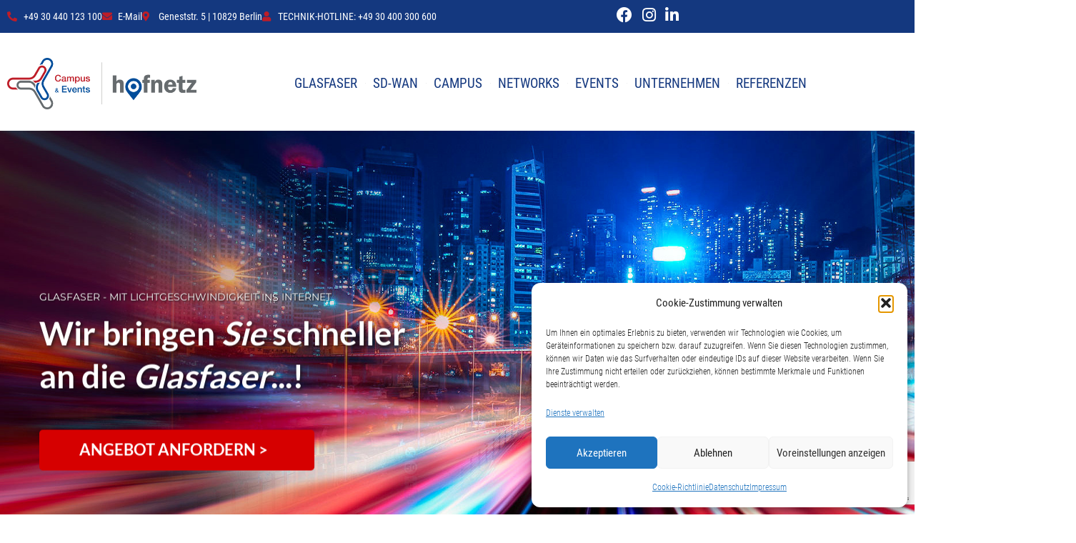

--- FILE ---
content_type: text/html; charset=UTF-8
request_url: https://www.caneev.de/
body_size: 36203
content:
<!doctype html>
<html lang="de">
<head>
	<meta charset="UTF-8">
	<meta name="viewport" content="width=device-width, initial-scale=1">
	<link rel="profile" href="https://gmpg.org/xfn/11">
	<meta name='robots' content='index, follow, max-image-preview:large, max-snippet:-1, max-video-preview:-1' />

	<!-- This site is optimized with the Yoast SEO plugin v26.8 - https://yoast.com/product/yoast-seo-wordpress/ -->
	<title>Home | CAMPUS HOFNETZ &amp; EVENTS</title>
	<meta name="description" content="Wir bringen Ihnen mit einem Glasfaseranschluss einfach mehr Bandbreite!" />
	<link rel="canonical" href="https://www.caneev.de/" />
	<meta property="og:locale" content="de_DE" />
	<meta property="og:type" content="website" />
	<meta property="og:title" content="HOME | Campus Hofnetz &amp; Events" />
	<meta property="og:description" content="Wir bringen Ihnen mit einem Glasfaseranschluss einfach mehr Bandbreite!" />
	<meta property="og:url" content="https://www.caneev.de/" />
	<meta property="og:site_name" content="CAMPUS HOFNETZ &amp; EVENTS" />
	<meta property="article:publisher" content="https://www.facebook.com/caneev.de" />
	<meta property="article:modified_time" content="2025-02-20T07:32:20+00:00" />
	<meta property="og:image" content="https://www.caneev.de/wp-content/uploads/2021/05/fb-home.jpg" />
	<meta property="og:image:width" content="512" />
	<meta property="og:image:height" content="512" />
	<meta property="og:image:type" content="image/jpeg" />
	<meta name="twitter:card" content="summary_large_image" />
	<meta name="twitter:title" content="HOME | Campus Hofnetz &amp; Events" />
	<meta name="twitter:description" content="Wir bringen Ihnen mit einem Glasfaseranschluss einfach mehr Bandbreite!" />
	<meta name="twitter:image" content="https://www.caneev.de/wp-content/uploads/2021/05/fb-home.jpg" />
	<script type="application/ld+json" class="yoast-schema-graph">{"@context":"https://schema.org","@graph":[{"@type":"WebPage","@id":"https://www.caneev.de/","url":"https://www.caneev.de/","name":"Home | CAMPUS HOFNETZ &amp; EVENTS","isPartOf":{"@id":"https://www.caneev.de/#website"},"about":{"@id":"https://www.caneev.de/#organization"},"primaryImageOfPage":{"@id":"https://www.caneev.de/#primaryimage"},"image":{"@id":"https://www.caneev.de/#primaryimage"},"thumbnailUrl":"https://www.caneev.de/wp-content/uploads/2019/02/iphonespeed.png","datePublished":"2017-05-29T20:01:29+00:00","dateModified":"2025-02-20T07:32:20+00:00","description":"Wir bringen Ihnen mit einem Glasfaseranschluss einfach mehr Bandbreite!","breadcrumb":{"@id":"https://www.caneev.de/#breadcrumb"},"inLanguage":"de","potentialAction":[{"@type":"ReadAction","target":["https://www.caneev.de/"]}]},{"@type":"ImageObject","inLanguage":"de","@id":"https://www.caneev.de/#primaryimage","url":"https://www.caneev.de/wp-content/uploads/2019/02/iphonespeed.png","contentUrl":"https://www.caneev.de/wp-content/uploads/2019/02/iphonespeed.png","width":269,"height":427},{"@type":"BreadcrumbList","@id":"https://www.caneev.de/#breadcrumb","itemListElement":[{"@type":"ListItem","position":1,"name":"Startseite"}]},{"@type":"WebSite","@id":"https://www.caneev.de/#website","url":"https://www.caneev.de/","name":"CAMPUS HOFNETZ &amp; EVENTS","description":"Wir bringen Sie an die Glasfaser!","publisher":{"@id":"https://www.caneev.de/#organization"},"potentialAction":[{"@type":"SearchAction","target":{"@type":"EntryPoint","urlTemplate":"https://www.caneev.de/?s={search_term_string}"},"query-input":{"@type":"PropertyValueSpecification","valueRequired":true,"valueName":"search_term_string"}}],"inLanguage":"de"},{"@type":"Organization","@id":"https://www.caneev.de/#organization","name":"CAMPUS NETWORKS & EVENTS","url":"https://www.caneev.de/","logo":{"@type":"ImageObject","inLanguage":"de","@id":"https://www.caneev.de/#/schema/logo/image/","url":"https://www.caneev.de/wp-content/uploads/2021/05/cnev-logo.jpg","contentUrl":"https://www.caneev.de/wp-content/uploads/2021/05/cnev-logo.jpg","width":1200,"height":740,"caption":"CAMPUS NETWORKS & EVENTS"},"image":{"@id":"https://www.caneev.de/#/schema/logo/image/"},"sameAs":["https://www.facebook.com/caneev.de","https://www.instagram.com/campusnetworksevents/","https://www.linkedin.com/company/cnev/"]}]}</script>
	<!-- / Yoast SEO plugin. -->


<link rel="alternate" type="application/rss+xml" title="CAMPUS HOFNETZ &amp; EVENTS &raquo; Feed" href="https://www.caneev.de/feed/" />
<link rel="alternate" type="application/rss+xml" title="CAMPUS HOFNETZ &amp; EVENTS &raquo; Kommentar-Feed" href="https://www.caneev.de/comments/feed/" />
<link rel="alternate" title="oEmbed (JSON)" type="application/json+oembed" href="https://www.caneev.de/wp-json/oembed/1.0/embed?url=https%3A%2F%2Fwww.caneev.de%2F" />
<link rel="alternate" title="oEmbed (XML)" type="text/xml+oembed" href="https://www.caneev.de/wp-json/oembed/1.0/embed?url=https%3A%2F%2Fwww.caneev.de%2F&#038;format=xml" />
<style id='wp-img-auto-sizes-contain-inline-css'>
img:is([sizes=auto i],[sizes^="auto," i]){contain-intrinsic-size:3000px 1500px}
/*# sourceURL=wp-img-auto-sizes-contain-inline-css */
</style>
<style id='wp-emoji-styles-inline-css'>

	img.wp-smiley, img.emoji {
		display: inline !important;
		border: none !important;
		box-shadow: none !important;
		height: 1em !important;
		width: 1em !important;
		margin: 0 0.07em !important;
		vertical-align: -0.1em !important;
		background: none !important;
		padding: 0 !important;
	}
/*# sourceURL=wp-emoji-styles-inline-css */
</style>
<style id='global-styles-inline-css'>
:root{--wp--preset--aspect-ratio--square: 1;--wp--preset--aspect-ratio--4-3: 4/3;--wp--preset--aspect-ratio--3-4: 3/4;--wp--preset--aspect-ratio--3-2: 3/2;--wp--preset--aspect-ratio--2-3: 2/3;--wp--preset--aspect-ratio--16-9: 16/9;--wp--preset--aspect-ratio--9-16: 9/16;--wp--preset--color--black: #000000;--wp--preset--color--cyan-bluish-gray: #abb8c3;--wp--preset--color--white: #ffffff;--wp--preset--color--pale-pink: #f78da7;--wp--preset--color--vivid-red: #cf2e2e;--wp--preset--color--luminous-vivid-orange: #ff6900;--wp--preset--color--luminous-vivid-amber: #fcb900;--wp--preset--color--light-green-cyan: #7bdcb5;--wp--preset--color--vivid-green-cyan: #00d084;--wp--preset--color--pale-cyan-blue: #8ed1fc;--wp--preset--color--vivid-cyan-blue: #0693e3;--wp--preset--color--vivid-purple: #9b51e0;--wp--preset--gradient--vivid-cyan-blue-to-vivid-purple: linear-gradient(135deg,rgb(6,147,227) 0%,rgb(155,81,224) 100%);--wp--preset--gradient--light-green-cyan-to-vivid-green-cyan: linear-gradient(135deg,rgb(122,220,180) 0%,rgb(0,208,130) 100%);--wp--preset--gradient--luminous-vivid-amber-to-luminous-vivid-orange: linear-gradient(135deg,rgb(252,185,0) 0%,rgb(255,105,0) 100%);--wp--preset--gradient--luminous-vivid-orange-to-vivid-red: linear-gradient(135deg,rgb(255,105,0) 0%,rgb(207,46,46) 100%);--wp--preset--gradient--very-light-gray-to-cyan-bluish-gray: linear-gradient(135deg,rgb(238,238,238) 0%,rgb(169,184,195) 100%);--wp--preset--gradient--cool-to-warm-spectrum: linear-gradient(135deg,rgb(74,234,220) 0%,rgb(151,120,209) 20%,rgb(207,42,186) 40%,rgb(238,44,130) 60%,rgb(251,105,98) 80%,rgb(254,248,76) 100%);--wp--preset--gradient--blush-light-purple: linear-gradient(135deg,rgb(255,206,236) 0%,rgb(152,150,240) 100%);--wp--preset--gradient--blush-bordeaux: linear-gradient(135deg,rgb(254,205,165) 0%,rgb(254,45,45) 50%,rgb(107,0,62) 100%);--wp--preset--gradient--luminous-dusk: linear-gradient(135deg,rgb(255,203,112) 0%,rgb(199,81,192) 50%,rgb(65,88,208) 100%);--wp--preset--gradient--pale-ocean: linear-gradient(135deg,rgb(255,245,203) 0%,rgb(182,227,212) 50%,rgb(51,167,181) 100%);--wp--preset--gradient--electric-grass: linear-gradient(135deg,rgb(202,248,128) 0%,rgb(113,206,126) 100%);--wp--preset--gradient--midnight: linear-gradient(135deg,rgb(2,3,129) 0%,rgb(40,116,252) 100%);--wp--preset--font-size--small: 13px;--wp--preset--font-size--medium: 20px;--wp--preset--font-size--large: 36px;--wp--preset--font-size--x-large: 42px;--wp--preset--spacing--20: 0.44rem;--wp--preset--spacing--30: 0.67rem;--wp--preset--spacing--40: 1rem;--wp--preset--spacing--50: 1.5rem;--wp--preset--spacing--60: 2.25rem;--wp--preset--spacing--70: 3.38rem;--wp--preset--spacing--80: 5.06rem;--wp--preset--shadow--natural: 6px 6px 9px rgba(0, 0, 0, 0.2);--wp--preset--shadow--deep: 12px 12px 50px rgba(0, 0, 0, 0.4);--wp--preset--shadow--sharp: 6px 6px 0px rgba(0, 0, 0, 0.2);--wp--preset--shadow--outlined: 6px 6px 0px -3px rgb(255, 255, 255), 6px 6px rgb(0, 0, 0);--wp--preset--shadow--crisp: 6px 6px 0px rgb(0, 0, 0);}:root { --wp--style--global--content-size: 800px;--wp--style--global--wide-size: 1200px; }:where(body) { margin: 0; }.wp-site-blocks > .alignleft { float: left; margin-right: 2em; }.wp-site-blocks > .alignright { float: right; margin-left: 2em; }.wp-site-blocks > .aligncenter { justify-content: center; margin-left: auto; margin-right: auto; }:where(.wp-site-blocks) > * { margin-block-start: 24px; margin-block-end: 0; }:where(.wp-site-blocks) > :first-child { margin-block-start: 0; }:where(.wp-site-blocks) > :last-child { margin-block-end: 0; }:root { --wp--style--block-gap: 24px; }:root :where(.is-layout-flow) > :first-child{margin-block-start: 0;}:root :where(.is-layout-flow) > :last-child{margin-block-end: 0;}:root :where(.is-layout-flow) > *{margin-block-start: 24px;margin-block-end: 0;}:root :where(.is-layout-constrained) > :first-child{margin-block-start: 0;}:root :where(.is-layout-constrained) > :last-child{margin-block-end: 0;}:root :where(.is-layout-constrained) > *{margin-block-start: 24px;margin-block-end: 0;}:root :where(.is-layout-flex){gap: 24px;}:root :where(.is-layout-grid){gap: 24px;}.is-layout-flow > .alignleft{float: left;margin-inline-start: 0;margin-inline-end: 2em;}.is-layout-flow > .alignright{float: right;margin-inline-start: 2em;margin-inline-end: 0;}.is-layout-flow > .aligncenter{margin-left: auto !important;margin-right: auto !important;}.is-layout-constrained > .alignleft{float: left;margin-inline-start: 0;margin-inline-end: 2em;}.is-layout-constrained > .alignright{float: right;margin-inline-start: 2em;margin-inline-end: 0;}.is-layout-constrained > .aligncenter{margin-left: auto !important;margin-right: auto !important;}.is-layout-constrained > :where(:not(.alignleft):not(.alignright):not(.alignfull)){max-width: var(--wp--style--global--content-size);margin-left: auto !important;margin-right: auto !important;}.is-layout-constrained > .alignwide{max-width: var(--wp--style--global--wide-size);}body .is-layout-flex{display: flex;}.is-layout-flex{flex-wrap: wrap;align-items: center;}.is-layout-flex > :is(*, div){margin: 0;}body .is-layout-grid{display: grid;}.is-layout-grid > :is(*, div){margin: 0;}body{padding-top: 0px;padding-right: 0px;padding-bottom: 0px;padding-left: 0px;}a:where(:not(.wp-element-button)){text-decoration: underline;}:root :where(.wp-element-button, .wp-block-button__link){background-color: #32373c;border-width: 0;color: #fff;font-family: inherit;font-size: inherit;font-style: inherit;font-weight: inherit;letter-spacing: inherit;line-height: inherit;padding-top: calc(0.667em + 2px);padding-right: calc(1.333em + 2px);padding-bottom: calc(0.667em + 2px);padding-left: calc(1.333em + 2px);text-decoration: none;text-transform: inherit;}.has-black-color{color: var(--wp--preset--color--black) !important;}.has-cyan-bluish-gray-color{color: var(--wp--preset--color--cyan-bluish-gray) !important;}.has-white-color{color: var(--wp--preset--color--white) !important;}.has-pale-pink-color{color: var(--wp--preset--color--pale-pink) !important;}.has-vivid-red-color{color: var(--wp--preset--color--vivid-red) !important;}.has-luminous-vivid-orange-color{color: var(--wp--preset--color--luminous-vivid-orange) !important;}.has-luminous-vivid-amber-color{color: var(--wp--preset--color--luminous-vivid-amber) !important;}.has-light-green-cyan-color{color: var(--wp--preset--color--light-green-cyan) !important;}.has-vivid-green-cyan-color{color: var(--wp--preset--color--vivid-green-cyan) !important;}.has-pale-cyan-blue-color{color: var(--wp--preset--color--pale-cyan-blue) !important;}.has-vivid-cyan-blue-color{color: var(--wp--preset--color--vivid-cyan-blue) !important;}.has-vivid-purple-color{color: var(--wp--preset--color--vivid-purple) !important;}.has-black-background-color{background-color: var(--wp--preset--color--black) !important;}.has-cyan-bluish-gray-background-color{background-color: var(--wp--preset--color--cyan-bluish-gray) !important;}.has-white-background-color{background-color: var(--wp--preset--color--white) !important;}.has-pale-pink-background-color{background-color: var(--wp--preset--color--pale-pink) !important;}.has-vivid-red-background-color{background-color: var(--wp--preset--color--vivid-red) !important;}.has-luminous-vivid-orange-background-color{background-color: var(--wp--preset--color--luminous-vivid-orange) !important;}.has-luminous-vivid-amber-background-color{background-color: var(--wp--preset--color--luminous-vivid-amber) !important;}.has-light-green-cyan-background-color{background-color: var(--wp--preset--color--light-green-cyan) !important;}.has-vivid-green-cyan-background-color{background-color: var(--wp--preset--color--vivid-green-cyan) !important;}.has-pale-cyan-blue-background-color{background-color: var(--wp--preset--color--pale-cyan-blue) !important;}.has-vivid-cyan-blue-background-color{background-color: var(--wp--preset--color--vivid-cyan-blue) !important;}.has-vivid-purple-background-color{background-color: var(--wp--preset--color--vivid-purple) !important;}.has-black-border-color{border-color: var(--wp--preset--color--black) !important;}.has-cyan-bluish-gray-border-color{border-color: var(--wp--preset--color--cyan-bluish-gray) !important;}.has-white-border-color{border-color: var(--wp--preset--color--white) !important;}.has-pale-pink-border-color{border-color: var(--wp--preset--color--pale-pink) !important;}.has-vivid-red-border-color{border-color: var(--wp--preset--color--vivid-red) !important;}.has-luminous-vivid-orange-border-color{border-color: var(--wp--preset--color--luminous-vivid-orange) !important;}.has-luminous-vivid-amber-border-color{border-color: var(--wp--preset--color--luminous-vivid-amber) !important;}.has-light-green-cyan-border-color{border-color: var(--wp--preset--color--light-green-cyan) !important;}.has-vivid-green-cyan-border-color{border-color: var(--wp--preset--color--vivid-green-cyan) !important;}.has-pale-cyan-blue-border-color{border-color: var(--wp--preset--color--pale-cyan-blue) !important;}.has-vivid-cyan-blue-border-color{border-color: var(--wp--preset--color--vivid-cyan-blue) !important;}.has-vivid-purple-border-color{border-color: var(--wp--preset--color--vivid-purple) !important;}.has-vivid-cyan-blue-to-vivid-purple-gradient-background{background: var(--wp--preset--gradient--vivid-cyan-blue-to-vivid-purple) !important;}.has-light-green-cyan-to-vivid-green-cyan-gradient-background{background: var(--wp--preset--gradient--light-green-cyan-to-vivid-green-cyan) !important;}.has-luminous-vivid-amber-to-luminous-vivid-orange-gradient-background{background: var(--wp--preset--gradient--luminous-vivid-amber-to-luminous-vivid-orange) !important;}.has-luminous-vivid-orange-to-vivid-red-gradient-background{background: var(--wp--preset--gradient--luminous-vivid-orange-to-vivid-red) !important;}.has-very-light-gray-to-cyan-bluish-gray-gradient-background{background: var(--wp--preset--gradient--very-light-gray-to-cyan-bluish-gray) !important;}.has-cool-to-warm-spectrum-gradient-background{background: var(--wp--preset--gradient--cool-to-warm-spectrum) !important;}.has-blush-light-purple-gradient-background{background: var(--wp--preset--gradient--blush-light-purple) !important;}.has-blush-bordeaux-gradient-background{background: var(--wp--preset--gradient--blush-bordeaux) !important;}.has-luminous-dusk-gradient-background{background: var(--wp--preset--gradient--luminous-dusk) !important;}.has-pale-ocean-gradient-background{background: var(--wp--preset--gradient--pale-ocean) !important;}.has-electric-grass-gradient-background{background: var(--wp--preset--gradient--electric-grass) !important;}.has-midnight-gradient-background{background: var(--wp--preset--gradient--midnight) !important;}.has-small-font-size{font-size: var(--wp--preset--font-size--small) !important;}.has-medium-font-size{font-size: var(--wp--preset--font-size--medium) !important;}.has-large-font-size{font-size: var(--wp--preset--font-size--large) !important;}.has-x-large-font-size{font-size: var(--wp--preset--font-size--x-large) !important;}
:root :where(.wp-block-pullquote){font-size: 1.5em;line-height: 1.6;}
/*# sourceURL=global-styles-inline-css */
</style>
<link rel='stylesheet' id='rs-plugin-settings-css' href='https://www.caneev.de/wp-content/plugins/revslider/public/assets/css/settings.css?ver=5.4.8.2' media='all' />
<style id='rs-plugin-settings-inline-css'>
#rs-demo-id {}
/*# sourceURL=rs-plugin-settings-inline-css */
</style>
<link rel='stylesheet' id='cmplz-general-css' href='https://www.caneev.de/wp-content/plugins/complianz-gdpr/assets/css/cookieblocker.min.css?ver=1765990193' media='all' />
<link rel='stylesheet' id='hello-elementor-css' href='https://www.caneev.de/wp-content/themes/hello-elementor/assets/css/reset.css?ver=3.4.6' media='all' />
<link rel='stylesheet' id='hello-elementor-theme-style-css' href='https://www.caneev.de/wp-content/themes/hello-elementor/assets/css/theme.css?ver=3.4.6' media='all' />
<link rel='stylesheet' id='hello-elementor-header-footer-css' href='https://www.caneev.de/wp-content/themes/hello-elementor/assets/css/header-footer.css?ver=3.4.6' media='all' />
<link rel='stylesheet' id='elementor-frontend-css' href='https://www.caneev.de/wp-content/plugins/elementor/assets/css/frontend.min.css?ver=3.34.2' media='all' />
<style id='elementor-frontend-inline-css'>
.elementor-kit-2325{--e-global-color-primary:#14387F;--e-global-color-secondary:#BE1D28;--e-global-color-text:#2A2A2A;--e-global-color-accent:#61CE70;--e-global-color-189dc7ca:#000;--e-global-color-6134c5af:#FFF;--e-global-color-f269176:#ECECEC;--e-global-typography-primary-font-family:"Roboto";--e-global-typography-primary-font-weight:600;--e-global-typography-secondary-font-family:"Roboto Slab";--e-global-typography-secondary-font-weight:400;--e-global-typography-text-font-family:"Roboto";--e-global-typography-text-font-weight:400;--e-global-typography-accent-font-family:"Roboto";--e-global-typography-accent-font-weight:500;color:var( --e-global-color-text );font-family:"Roboto Condensed", Sans-serif;font-size:20px;font-weight:300;line-height:1.3em;}.elementor-kit-2325 e-page-transition{background-color:#FFBC7D;}.elementor-kit-2325 a{color:var( --e-global-color-primary );}.elementor-kit-2325 h1{color:var( --e-global-color-text );font-family:"Raleway", Sans-serif;font-size:60px;font-weight:normal;line-height:1.2em;}.elementor-kit-2325 h2{color:var( --e-global-color-text );font-family:"Raleway", Sans-serif;font-size:50px;line-height:1.3em;}.elementor-kit-2325 h3{color:var( --e-global-color-text );font-family:"Raleway", Sans-serif;font-size:40px;line-height:1.3em;}.elementor-kit-2325 h4{color:var( --e-global-color-text );font-family:"Raleway", Sans-serif;font-size:30px;line-height:1.3em;}.elementor-kit-2325 h5{font-family:"Raleway", Sans-serif;font-size:24px;line-height:1.3em;}.elementor-kit-2325 h6{font-family:"Raleway", Sans-serif;font-size:22px;line-height:1.3em;}.elementor-section.elementor-section-boxed > .elementor-container{max-width:1140px;}.e-con{--container-max-width:1140px;}{}h1.entry-title{display:var(--page-title-display);}@media(max-width:1024px){.elementor-section.elementor-section-boxed > .elementor-container{max-width:1024px;}.e-con{--container-max-width:1024px;}}@media(max-width:767px){.elementor-section.elementor-section-boxed > .elementor-container{max-width:767px;}.e-con{--container-max-width:767px;}}/* Start Custom Fonts CSS */@font-face {
	font-family: 'Roboto Condensed';
	font-style: normal;
	font-weight: 300;
	font-display: auto;
	src: url('https://www.caneev.de/wp-content/uploads/2023/07/roboto-condensed-v25-latin-300.eot');
	src: url('https://www.caneev.de/wp-content/uploads/2023/07/roboto-condensed-v25-latin-300.eot?#iefix') format('embedded-opentype'),
		url('https://www.caneev.de/wp-content/uploads/2023/07/roboto-condensed-v25-latin-300.woff2') format('woff2'),
		url('https://www.caneev.de/wp-content/uploads/2023/07/roboto-condensed-v25-latin-300.woff') format('woff'),
		url('https://www.caneev.de/wp-content/uploads/2023/07/roboto-condensed-v25-latin-300.ttf') format('truetype'),
		url('https://www.caneev.de/wp-content/uploads/2023/07/roboto-condensed-v25-latin-300.svg#RobotoCondensed') format('svg');
}
@font-face {
	font-family: 'Roboto Condensed';
	font-style: normal;
	font-weight: normal;
	font-display: auto;
	src: url('https://www.caneev.de/wp-content/uploads/2023/07/roboto-condensed-v25-latin-regular.eot');
	src: url('https://www.caneev.de/wp-content/uploads/2023/07/roboto-condensed-v25-latin-regular.eot?#iefix') format('embedded-opentype'),
		url('https://www.caneev.de/wp-content/uploads/2023/07/roboto-condensed-v25-latin-regular.woff2') format('woff2'),
		url('https://www.caneev.de/wp-content/uploads/2023/07/roboto-condensed-v25-latin-regular.woff') format('woff'),
		url('https://www.caneev.de/wp-content/uploads/2023/07/roboto-condensed-v25-latin-regular.ttf') format('truetype'),
		url('https://www.caneev.de/wp-content/uploads/2023/07/roboto-condensed-v25-latin-regular.svg#RobotoCondensed') format('svg');
}
@font-face {
	font-family: 'Roboto Condensed';
	font-style: normal;
	font-weight: 700;
	font-display: auto;
	src: url('https://www.caneev.de/wp-content/uploads/2023/07/roboto-condensed-v25-latin-700.eot');
	src: url('https://www.caneev.de/wp-content/uploads/2023/07/roboto-condensed-v25-latin-700.eot?#iefix') format('embedded-opentype'),
		url('https://www.caneev.de/wp-content/uploads/2023/07/roboto-condensed-v25-latin-700.woff2') format('woff2'),
		url('https://www.caneev.de/wp-content/uploads/2023/07/roboto-condensed-v25-latin-700.woff') format('woff'),
		url('https://www.caneev.de/wp-content/uploads/2023/07/roboto-condensed-v25-latin-700.ttf') format('truetype'),
		url('https://www.caneev.de/wp-content/uploads/2023/07/roboto-condensed-v25-latin-700.svg#RobotoCondensed') format('svg');
}
/* End Custom Fonts CSS */
/* Start Custom Fonts CSS */@font-face {
	font-family: 'Raleway';
	font-style: normal;
	font-weight: 300;
	font-display: auto;
	src: url('https://www.caneev.de/wp-content/uploads/2023/07/raleway-v28-latin-300.eot');
	src: url('https://www.caneev.de/wp-content/uploads/2023/07/raleway-v28-latin-300.eot?#iefix') format('embedded-opentype'),
		url('https://www.caneev.de/wp-content/uploads/2023/07/raleway-v28-latin-300.woff2') format('woff2'),
		url('https://www.caneev.de/wp-content/uploads/2023/07/raleway-v28-latin-300.woff') format('woff'),
		url('https://www.caneev.de/wp-content/uploads/2023/07/raleway-v28-latin-300.ttf') format('truetype'),
		url('https://www.caneev.de/wp-content/uploads/2023/07/raleway-v28-latin-300.svg#Raleway') format('svg');
}
@font-face {
	font-family: 'Raleway';
	font-style: normal;
	font-weight: 500;
	font-display: auto;
	src: url('https://www.caneev.de/wp-content/uploads/2023/07/raleway-v28-latin-500.eot');
	src: url('https://www.caneev.de/wp-content/uploads/2023/07/raleway-v28-latin-500.eot?#iefix') format('embedded-opentype'),
		url('https://www.caneev.de/wp-content/uploads/2023/07/raleway-v28-latin-500.woff2') format('woff2'),
		url('https://www.caneev.de/wp-content/uploads/2023/07/raleway-v28-latin-500.woff') format('woff'),
		url('https://www.caneev.de/wp-content/uploads/2023/07/raleway-v28-latin-500.ttf') format('truetype'),
		url('https://www.caneev.de/wp-content/uploads/2023/07/raleway-v28-latin-500.svg#Raleway') format('svg');
}
@font-face {
	font-family: 'Raleway';
	font-style: normal;
	font-weight: 700;
	font-display: auto;
	src: url('https://www.caneev.de/wp-content/uploads/2023/07/raleway-v28-latin-700.eot');
	src: url('https://www.caneev.de/wp-content/uploads/2023/07/raleway-v28-latin-700.eot?#iefix') format('embedded-opentype'),
		url('https://www.caneev.de/wp-content/uploads/2023/07/raleway-v28-latin-700.woff2') format('woff2'),
		url('https://www.caneev.de/wp-content/uploads/2023/07/raleway-v28-latin-700.woff') format('woff'),
		url('https://www.caneev.de/wp-content/uploads/2023/07/raleway-v28-latin-700.ttf') format('truetype'),
		url('https://www.caneev.de/wp-content/uploads/2023/07/raleway-v28-latin-700.svg#Raleway') format('svg');
}
@font-face {
	font-family: 'Raleway';
	font-style: normal;
	font-weight: 200;
	font-display: auto;
	src: url('https://www.caneev.de/wp-content/uploads/2023/07/raleway-v28-latin-200.eot');
	src: url('https://www.caneev.de/wp-content/uploads/2023/07/raleway-v28-latin-200.eot?#iefix') format('embedded-opentype'),
		url('https://www.caneev.de/wp-content/uploads/2023/07/raleway-v28-latin-200.woff2') format('woff2'),
		url('https://www.caneev.de/wp-content/uploads/2023/07/raleway-v28-latin-200.woff') format('woff'),
		url('https://www.caneev.de/wp-content/uploads/2023/07/raleway-v28-latin-200.ttf') format('truetype'),
		url('https://www.caneev.de/wp-content/uploads/2023/07/raleway-v28-latin-200.svg#Raleway') format('svg');
}
/* End Custom Fonts CSS */
.elementor-54 .elementor-element.elementor-element-ghcwutn > .elementor-widget-container{margin:0px 0px 0px 0px;padding:0px 0px 0px 0px;}.elementor-54 .elementor-element.elementor-element-ghcwutn{z-index:0;}.elementor-54 .elementor-element.elementor-element-ycsf260 > .elementor-container{max-width:920px;}.elementor-54 .elementor-element.elementor-element-ycsf260{transition:background 0.3s, border 0.3s, border-radius 0.3s, box-shadow 0.3s;margin-top:6px;margin-bottom:6px;padding:65px 0px 0px 0px;}.elementor-54 .elementor-element.elementor-element-ycsf260 > .elementor-background-overlay{transition:background 0.3s, border-radius 0.3s, opacity 0.3s;}.elementor-54 .elementor-element.elementor-element-45537e7{text-align:center;}.elementor-54 .elementor-element.elementor-element-45537e7 .elementor-heading-title{font-family:"Raleway", Sans-serif;font-size:20px;font-weight:300;color:var( --e-global-color-text );}.elementor-54 .elementor-element.elementor-element-wqiymco{text-align:center;}.elementor-54 .elementor-element.elementor-element-c0qabb5{--divider-border-style:solid;--divider-color:#000;--divider-border-width:1px;}.elementor-54 .elementor-element.elementor-element-c0qabb5 .elementor-divider-separator{width:70px;margin:0 auto;margin-center:0;}.elementor-54 .elementor-element.elementor-element-c0qabb5 .elementor-divider{text-align:center;padding-block-start:4px;padding-block-end:4px;}.elementor-54 .elementor-element.elementor-element-vm4yj8z{font-family:"Roboto Condensed", Sans-serif;font-size:22px;font-weight:300;line-height:1.4em;}.elementor-54 .elementor-element.elementor-element-uqwqyn2{--spacer-size:20px;}.elementor-54 .elementor-element.elementor-element-d6e69e1{margin-top:0%;margin-bottom:0%;padding:2% 0% 0% 0%;}.elementor-54 .elementor-element.elementor-element-b9a291f{text-align:center;font-family:"Montserrat", Sans-serif;font-size:235px;font-weight:700;text-transform:uppercase;line-height:1em;letter-spacing:10px;color:#e5e5e5;}.elementor-54 .elementor-element.elementor-element-7acec46 > .elementor-container > .elementor-column > .elementor-widget-wrap{align-content:center;align-items:center;}.elementor-54 .elementor-element.elementor-element-7acec46 > .elementor-container{max-width:860px;}.elementor-54 .elementor-element.elementor-element-7acec46{margin-top:-26%;margin-bottom:6%;z-index:0;}.elementor-54 .elementor-element.elementor-element-b8b8190 > .elementor-widget-container{margin:0px -9px 43px -138px;}.elementor-54 .elementor-element.elementor-element-b8b8190{z-index:1;}.elementor-54 .elementor-element.elementor-element-a728458 > .elementor-widget-container{margin:0px -450px 0px -600px;}.elementor-54 .elementor-element.elementor-element-2506a29 > .elementor-widget-container{margin:0px -153px 0px 0px;}.elementor-54 .elementor-element.elementor-element-2506a29{z-index:1;}.elementor-54 .elementor-element.elementor-element-699o7dh{margin-top:-6px;margin-bottom:0px;padding:0px 0px 95px 0px;}.elementor-54 .elementor-element.elementor-element-supbyhq > .elementor-widget-container{padding:0% 8% 0% 8%;}.elementor-54 .elementor-element.elementor-element-supbyhq .elementor-icon-box-wrapper{gap:25px;}.elementor-54 .elementor-element.elementor-element-supbyhq .elementor-icon{font-size:100px;}.elementor-54 .elementor-element.elementor-element-supbyhq .elementor-icon-box-title, .elementor-54 .elementor-element.elementor-element-supbyhq .elementor-icon-box-title a{font-family:"Raleway", Sans-serif;font-size:25px;line-height:1.3em;}.elementor-54 .elementor-element.elementor-element-supbyhq .elementor-icon-box-title{color:var( --e-global-color-text );}.elementor-54 .elementor-element.elementor-element-supbyhq .elementor-icon-box-description{font-family:"Roboto Condensed", Sans-serif;font-size:22px;font-weight:300;line-height:1.3em;}.elementor-54 .elementor-element.elementor-element-3ff595c > .elementor-widget-container{margin:25px 0px 0px 0px;padding:0% 8% 0% 8%;}.elementor-54 .elementor-element.elementor-element-3ff595c .elementor-icon-box-wrapper{gap:25px;}.elementor-54 .elementor-element.elementor-element-3ff595c .elementor-icon{font-size:100px;}.elementor-54 .elementor-element.elementor-element-3ff595c .elementor-icon-box-title, .elementor-54 .elementor-element.elementor-element-3ff595c .elementor-icon-box-title a{font-family:"Raleway", Sans-serif;font-size:25px;}.elementor-54 .elementor-element.elementor-element-3ff595c .elementor-icon-box-title{color:var( --e-global-color-text );}.elementor-54 .elementor-element.elementor-element-3ff595c .elementor-icon-box-description{color:var( --e-global-color-text );}.elementor-54 .elementor-element.elementor-element-xne525j > .elementor-widget-container{padding:0% 8% 0% 8%;}.elementor-54 .elementor-element.elementor-element-xne525j .elementor-icon-box-wrapper{gap:25px;}.elementor-54 .elementor-element.elementor-element-xne525j .elementor-icon{font-size:100px;}.elementor-54 .elementor-element.elementor-element-xne525j .elementor-icon-box-title, .elementor-54 .elementor-element.elementor-element-xne525j .elementor-icon-box-title a{font-family:"Raleway", Sans-serif;font-size:25px;line-height:1.3em;}.elementor-54 .elementor-element.elementor-element-xne525j .elementor-icon-box-title{color:var( --e-global-color-text );}.elementor-54 .elementor-element.elementor-element-xne525j .elementor-icon-box-description{font-family:"Roboto Condensed", Sans-serif;font-size:22px;font-weight:300;line-height:1.3em;color:var( --e-global-color-text );}.elementor-54 .elementor-element.elementor-element-a6adf1c > .elementor-widget-container{margin:25px 0px 0px 0px;padding:0% 8% 0% 8%;}.elementor-54 .elementor-element.elementor-element-a6adf1c .elementor-icon-box-wrapper{gap:25px;}.elementor-54 .elementor-element.elementor-element-a6adf1c .elementor-icon{font-size:100px;}.elementor-54 .elementor-element.elementor-element-a6adf1c .elementor-icon-box-title, .elementor-54 .elementor-element.elementor-element-a6adf1c .elementor-icon-box-title a{font-family:"Raleway", Sans-serif;font-size:25px;line-height:1.3em;}.elementor-54 .elementor-element.elementor-element-a6adf1c .elementor-icon-box-title{color:var( --e-global-color-text );}.elementor-54 .elementor-element.elementor-element-a6adf1c .elementor-icon-box-description{font-family:"Roboto Condensed", Sans-serif;font-size:22px;font-weight:300;line-height:1.3em;color:var( --e-global-color-text );}.elementor-54 .elementor-element.elementor-element-64p4www > .elementor-widget-container{padding:0% 8% 0% 8%;}.elementor-54 .elementor-element.elementor-element-64p4www .elementor-icon-box-wrapper{gap:25px;}.elementor-54 .elementor-element.elementor-element-64p4www .elementor-icon{font-size:100px;}.elementor-54 .elementor-element.elementor-element-64p4www .elementor-icon-box-title, .elementor-54 .elementor-element.elementor-element-64p4www .elementor-icon-box-title a{font-size:25px;line-height:1.3em;}.elementor-54 .elementor-element.elementor-element-64p4www .elementor-icon-box-title{color:var( --e-global-color-text );}.elementor-54 .elementor-element.elementor-element-64p4www .elementor-icon-box-description{font-size:22px;line-height:1.3em;color:var( --e-global-color-text );}.elementor-54 .elementor-element.elementor-element-2583fc4 > .elementor-widget-container{margin:25px 0px 0px 0px;padding:0% 8% 0% 8%;}.elementor-54 .elementor-element.elementor-element-2583fc4 .elementor-icon-box-wrapper{gap:25px;}.elementor-54 .elementor-element.elementor-element-2583fc4 .elementor-icon-box-title{margin-block-end:12px;color:var( --e-global-color-text );}.elementor-54 .elementor-element.elementor-element-2583fc4 .elementor-icon{font-size:100px;}.elementor-54 .elementor-element.elementor-element-2583fc4 .elementor-icon-box-title, .elementor-54 .elementor-element.elementor-element-2583fc4 .elementor-icon-box-title a{font-family:"Raleway", Sans-serif;font-size:25px;line-height:1.3em;}.elementor-54 .elementor-element.elementor-element-2583fc4 .elementor-icon-box-description{font-family:"Roboto Condensed", Sans-serif;font-size:22px;font-weight:300;line-height:1.3em;color:var( --e-global-color-text );}.elementor-54 .elementor-element.elementor-element-e9efefb:not(.elementor-motion-effects-element-type-background), .elementor-54 .elementor-element.elementor-element-e9efefb > .elementor-motion-effects-container > .elementor-motion-effects-layer{background-color:#F7F7F7;}.elementor-54 .elementor-element.elementor-element-e9efefb{transition:background 0.3s, border 0.3s, border-radius 0.3s, box-shadow 0.3s;}.elementor-54 .elementor-element.elementor-element-e9efefb > .elementor-background-overlay{transition:background 0.3s, border-radius 0.3s, opacity 0.3s;}.elementor-54 .elementor-element.elementor-element-a592ca1 > .elementor-element-populated{padding:30px 0px 0px 0px;}.elementor-54 .elementor-element.elementor-element-c6479a6 > .elementor-widget-container{margin:20px 0px 0px 0px;}.elementor-54 .elementor-element.elementor-element-c6479a6{text-align:center;}.elementor-54 .elementor-element.elementor-element-3188c7d{text-align:center;}.elementor-54 .elementor-element.elementor-element-3cf9018{--divider-border-style:solid;--divider-color:#000;--divider-border-width:1px;}.elementor-54 .elementor-element.elementor-element-3cf9018 .elementor-divider-separator{width:70px;margin:0 auto;margin-center:0;}.elementor-54 .elementor-element.elementor-element-3cf9018 .elementor-divider{text-align:center;padding-block-start:4px;padding-block-end:4px;}.elementor-54 .elementor-element.elementor-element-5903680:not(.elementor-motion-effects-element-type-background), .elementor-54 .elementor-element.elementor-element-5903680 > .elementor-motion-effects-container > .elementor-motion-effects-layer{background-color:#F7F7F7;}.elementor-54 .elementor-element.elementor-element-5903680{transition:background 0.3s, border 0.3s, border-radius 0.3s, box-shadow 0.3s;}.elementor-54 .elementor-element.elementor-element-5903680 > .elementor-background-overlay{transition:background 0.3s, border-radius 0.3s, opacity 0.3s;}.elementor-54 .elementor-element.elementor-element-052617a > .elementor-widget-container{margin:0px 0px 0px 0px;padding:0px 0px 0px 30px;}.elementor-54 .elementor-element.elementor-element-052617a{text-align:start;font-family:"Roboto Condensed", Sans-serif;font-size:20px;font-weight:300;line-height:42px;}.elementor-54 .elementor-element.elementor-element-7f7eb22 > .elementor-widget-container{padding:0px 0px 0px 20px;}.elementor-54 .elementor-element.elementor-element-7f7eb22{text-align:start;font-family:"Roboto Condensed", Sans-serif;font-size:20px;font-weight:300;line-height:42px;}.elementor-54 .elementor-element.elementor-element-79f4346:not(.elementor-motion-effects-element-type-background), .elementor-54 .elementor-element.elementor-element-79f4346 > .elementor-motion-effects-container > .elementor-motion-effects-layer{background-color:#F7F7F7;}.elementor-54 .elementor-element.elementor-element-79f4346{transition:background 0.3s, border 0.3s, border-radius 0.3s, box-shadow 0.3s;margin-top:-15px;margin-bottom:0px;padding:1px 0px 25px 0px;}.elementor-54 .elementor-element.elementor-element-79f4346 > .elementor-background-overlay{transition:background 0.3s, border-radius 0.3s, opacity 0.3s;}.elementor-54 .elementor-element.elementor-element-412b701 > .elementor-widget-container{margin:0px 0px 15px 0px;}.elementor-54 .elementor-element.elementor-element-412b701 .elementor-button{font-family:"Roboto Condensed", Sans-serif;font-size:20px;font-weight:700;border-radius:5px 5px 5px 5px;}.elementor-54 .elementor-element.elementor-element-e1e9d09{margin-top:75px;margin-bottom:0px;}.elementor-54 .elementor-element.elementor-element-un0f4fs{margin-top:24px;margin-bottom:-19px;padding:40px 0px 80px 0px;}.elementor-54 .elementor-element.elementor-element-b4e2sfo .elementor-icon-wrapper{text-align:center;}.elementor-54 .elementor-element.elementor-element-b4e2sfo .elementor-icon{font-size:75px;}.elementor-54 .elementor-element.elementor-element-b4e2sfo .elementor-icon svg{height:75px;}.elementor-54 .elementor-element.elementor-element-74y1jz1 > .elementor-widget-container{margin:-5px 0px 0px 0px;}.elementor-54 .elementor-element.elementor-element-74y1jz1 .elementor-counter-number-wrapper{color:var( --e-global-color-text );font-family:"Roboto Condensed", Sans-serif;font-size:62px;line-height:1.3em;}.elementor-54 .elementor-element.elementor-element-74y1jz1 .elementor-counter-title{color:var( --e-global-color-text );font-family:"Roboto Condensed", Sans-serif;font-size:22px;font-weight:normal;line-height:1.3em;}.elementor-54 .elementor-element.elementor-element-cmy9h6h .elementor-icon-wrapper{text-align:center;}.elementor-54 .elementor-element.elementor-element-cmy9h6h .elementor-icon{font-size:75px;}.elementor-54 .elementor-element.elementor-element-cmy9h6h .elementor-icon svg{height:75px;}.elementor-54 .elementor-element.elementor-element-ztiej9g > .elementor-widget-container{margin:-5px 0px 0px 0px;}.elementor-54 .elementor-element.elementor-element-ztiej9g .elementor-counter-number-wrapper{color:var( --e-global-color-text );font-family:"Roboto Condensed", Sans-serif;font-size:62px;line-height:1.3em;}.elementor-54 .elementor-element.elementor-element-ztiej9g .elementor-counter-title{color:var( --e-global-color-text );font-family:"Roboto Condensed", Sans-serif;font-size:22px;line-height:1.3em;}.elementor-54 .elementor-element.elementor-element-qcn7dsx .elementor-icon-wrapper{text-align:center;}.elementor-54 .elementor-element.elementor-element-qcn7dsx .elementor-icon{font-size:75px;}.elementor-54 .elementor-element.elementor-element-qcn7dsx .elementor-icon svg{height:75px;}.elementor-54 .elementor-element.elementor-element-mdhvvlf > .elementor-widget-container{margin:-5px 0px 0px 0px;}.elementor-54 .elementor-element.elementor-element-mdhvvlf .elementor-counter-number-wrapper{font-family:"Roboto Condensed", Sans-serif;font-size:62px;line-height:1.3em;}.elementor-54 .elementor-element.elementor-element-mdhvvlf .elementor-counter-title{color:var( --e-global-color-text );font-size:25px;line-height:1.3em;}.elementor-54 .elementor-element.elementor-element-wt1zwhp .elementor-icon-wrapper{text-align:center;}.elementor-54 .elementor-element.elementor-element-wt1zwhp .elementor-icon{font-size:75px;}.elementor-54 .elementor-element.elementor-element-wt1zwhp .elementor-icon svg{height:75px;}.elementor-54 .elementor-element.elementor-element-vuqi3md > .elementor-widget-container{margin:-5px 0px 0px 0px;}.elementor-54 .elementor-element.elementor-element-vuqi3md .elementor-counter-number-wrapper{font-family:"Roboto Condensed", Sans-serif;font-size:62px;line-height:1.3em;}.elementor-54 .elementor-element.elementor-element-vuqi3md .elementor-counter-title{color:var( --e-global-color-text );font-family:"Roboto Condensed", Sans-serif;font-size:25px;line-height:1.3em;}.elementor-54 .elementor-element.elementor-element-ca85ac7{margin-top:0px;margin-bottom:90px;}.elementor-54 .elementor-element.elementor-element-e6109f4 > .elementor-element-populated{padding:0px 0px 0px 0px;}.elementor-54 .elementor-element.elementor-element-5492e52a:not(.elementor-motion-effects-element-type-background), .elementor-54 .elementor-element.elementor-element-5492e52a > .elementor-motion-effects-container > .elementor-motion-effects-layer{background-color:#f7f7f7;background-image:url("https://www.caneev.de/wp-content/uploads/2021/05/sdwan-banner.jpg");background-position:bottom left;}.elementor-54 .elementor-element.elementor-element-5492e52a{transition:background 0.3s, border 0.3s, border-radius 0.3s, box-shadow 0.3s;margin-top:15px;margin-bottom:0px;padding:45px 0px 45px 0px;}.elementor-54 .elementor-element.elementor-element-5492e52a > .elementor-background-overlay{transition:background 0.3s, border-radius 0.3s, opacity 0.3s;}.elementor-54 .elementor-element.elementor-element-62032d28:not(.elementor-motion-effects-element-type-background) > .elementor-widget-wrap, .elementor-54 .elementor-element.elementor-element-62032d28 > .elementor-widget-wrap > .elementor-motion-effects-container > .elementor-motion-effects-layer{background-color:#FFFFFFDE;}.elementor-54 .elementor-element.elementor-element-62032d28 > .elementor-element-populated{transition:background 0.3s, border 0.3s, border-radius 0.3s, box-shadow 0.3s;padding:31px 31px 31px 31px;}.elementor-54 .elementor-element.elementor-element-62032d28 > .elementor-element-populated > .elementor-background-overlay{transition:background 0.3s, border-radius 0.3s, opacity 0.3s;}.elementor-54 .elementor-element.elementor-element-3678af0a > .elementor-widget-container{margin:1px 0px -20px 0px;padding:0px 0px 0px 0px;}.elementor-54 .elementor-element.elementor-element-3678af0a{text-align:start;font-family:"Raleway", Sans-serif;font-size:33px;font-weight:normal;color:var( --e-global-color-text );}.elementor-54 .elementor-element.elementor-element-500831e2{font-family:"Roboto Condensed", Sans-serif;font-size:22px;font-weight:300;color:var( --e-global-color-text );}.elementor-54 .elementor-element.elementor-element-532b6aa7 .elementor-button{background-color:#be1d28;font-family:"Roboto Condensed", Sans-serif;font-size:22px;font-weight:600;line-height:1.3em;}.elementor-54 .elementor-element.elementor-element-532b6aa7 .elementor-button:hover, .elementor-54 .elementor-element.elementor-element-532b6aa7 .elementor-button:focus{background-color:#8F161E;color:#FFFFFF;}.elementor-54 .elementor-element.elementor-element-532b6aa7 .elementor-button:hover svg, .elementor-54 .elementor-element.elementor-element-532b6aa7 .elementor-button:focus svg{fill:#FFFFFF;}.elementor-bc-flex-widget .elementor-54 .elementor-element.elementor-element-2f35a35b.elementor-column .elementor-widget-wrap{align-items:center;}.elementor-54 .elementor-element.elementor-element-2f35a35b.elementor-column.elementor-element[data-element_type="column"] > .elementor-widget-wrap.elementor-element-populated{align-content:center;align-items:center;}.elementor-54 .elementor-element.elementor-element-2f35a35b > .elementor-element-populated{padding:0px 0px 0px 30px;}.elementor-54 .elementor-element.elementor-element-cenaj7b > .elementor-container > .elementor-column > .elementor-widget-wrap{align-content:center;align-items:center;}.elementor-54 .elementor-element.elementor-element-cenaj7b:not(.elementor-motion-effects-element-type-background), .elementor-54 .elementor-element.elementor-element-cenaj7b > .elementor-motion-effects-container > .elementor-motion-effects-layer{background-color:#f7f7f7;}.elementor-54 .elementor-element.elementor-element-cenaj7b{transition:background 0.3s, border 0.3s, border-radius 0.3s, box-shadow 0.3s;padding:75px 0px 80px 0px;}.elementor-54 .elementor-element.elementor-element-cenaj7b > .elementor-background-overlay{transition:background 0.3s, border-radius 0.3s, opacity 0.3s;}.elementor-54 .elementor-element.elementor-element-hwk1p1k .elementor-heading-title{font-family:"Raleway", Sans-serif;font-size:22px;}.elementor-54 .elementor-element.elementor-element-saj0ifs{--divider-border-style:solid;--divider-color:#000;--divider-border-width:1px;}.elementor-54 .elementor-element.elementor-element-saj0ifs .elementor-divider-separator{width:65px;}.elementor-54 .elementor-element.elementor-element-saj0ifs .elementor-divider{padding-block-start:4px;padding-block-end:4px;}.elementor-54 .elementor-element.elementor-element-clzfu2s{font-family:"Roboto Condensed", Sans-serif;font-size:22px;font-weight:300;line-height:1.3em;}.elementor-54 .elementor-element.elementor-element-6ac9e3e:not(.elementor-motion-effects-element-type-background), .elementor-54 .elementor-element.elementor-element-6ac9e3e > .elementor-motion-effects-container > .elementor-motion-effects-layer{background-color:#FFFFFF;}.elementor-54 .elementor-element.elementor-element-6ac9e3e{transition:background 0.3s, border 0.3s, border-radius 0.3s, box-shadow 0.3s;margin-top:40px;margin-bottom:10px;}.elementor-54 .elementor-element.elementor-element-6ac9e3e > .elementor-background-overlay{transition:background 0.3s, border-radius 0.3s, opacity 0.3s;}.elementor-bc-flex-widget .elementor-54 .elementor-element.elementor-element-7fc56c7.elementor-column .elementor-widget-wrap{align-items:center;}.elementor-54 .elementor-element.elementor-element-7fc56c7.elementor-column.elementor-element[data-element_type="column"] > .elementor-widget-wrap.elementor-element-populated{align-content:center;align-items:center;}.elementor-54 .elementor-element.elementor-element-da92a21 .elementor-heading-title{font-family:"Raleway", Sans-serif;font-size:22px;line-height:1.3em;-webkit-text-stroke-width:0px;stroke-width:0px;-webkit-text-stroke-color:#000;stroke:#000;color:var( --e-global-color-text );}.elementor-54 .elementor-element.elementor-element-a9bd2dc{--divider-border-style:solid;--divider-color:#000;--divider-border-width:1px;}.elementor-54 .elementor-element.elementor-element-a9bd2dc .elementor-divider-separator{width:65px;}.elementor-54 .elementor-element.elementor-element-a9bd2dc .elementor-divider{padding-block-start:4px;padding-block-end:4px;}.elementor-54 .elementor-element.elementor-element-6f54cb4{font-family:"Roboto Condensed", Sans-serif;font-size:22px;line-height:1.3em;color:var( --e-global-color-text );}.elementor-54 .elementor-element.elementor-element-6e3c685{text-align:start;}.elementor-54 .elementor-element.elementor-element-6f8d093{--spacer-size:35px;}.elementor-54 .elementor-element.elementor-element-meblaa7:not(.elementor-motion-effects-element-type-background) > .elementor-widget-wrap, .elementor-54 .elementor-element.elementor-element-meblaa7 > .elementor-widget-wrap > .elementor-motion-effects-container > .elementor-motion-effects-layer{background-color:#42474c;}.elementor-54 .elementor-element.elementor-element-meblaa7 > .elementor-element-populated{transition:background 0.3s, border 0.3s, border-radius 0.3s, box-shadow 0.3s;padding:90px 160px 100px 70px;}.elementor-54 .elementor-element.elementor-element-meblaa7 > .elementor-element-populated > .elementor-background-overlay{transition:background 0.3s, border-radius 0.3s, opacity 0.3s;}.elementor-54 .elementor-element.elementor-element-yd5tumg .elementor-heading-title{font-family:"Raleway", Sans-serif;font-size:22px;color:#ffffff;}.elementor-54 .elementor-element.elementor-element-wl2npq0 .elementor-heading-title{color:#ffffff;}.elementor-54 .elementor-element.elementor-element-tbal755{--divider-border-style:solid;--divider-color:rgba(255,255,255,0.45);--divider-border-width:2px;}.elementor-54 .elementor-element.elementor-element-tbal755 .elementor-divider-separator{width:65px;}.elementor-54 .elementor-element.elementor-element-tbal755 .elementor-divider{padding-block-start:4px;padding-block-end:4px;}.elementor-54 .elementor-element.elementor-element-mm4d784{font-family:"Roboto Condensed", Sans-serif;font-size:20px;font-weight:300;line-height:1.5em;color:#ffffff;}.elementor-54 .elementor-element.elementor-element-s61vd3m:not(.elementor-motion-effects-element-type-background) > .elementor-widget-wrap, .elementor-54 .elementor-element.elementor-element-s61vd3m > .elementor-widget-wrap > .elementor-motion-effects-container > .elementor-motion-effects-layer{background-color:#d60000;}.elementor-54 .elementor-element.elementor-element-s61vd3m > .elementor-element-populated{transition:background 0.3s, border 0.3s, border-radius 0.3s, box-shadow 0.3s;padding:90px 140px 100px 70px;}.elementor-54 .elementor-element.elementor-element-s61vd3m > .elementor-element-populated > .elementor-background-overlay{transition:background 0.3s, border-radius 0.3s, opacity 0.3s;}.elementor-54 .elementor-element.elementor-element-b5o3h39 .elementor-heading-title{font-family:"Raleway", Sans-serif;font-size:22px;line-height:1.3em;-webkit-text-stroke-color:#000;stroke:#000;color:#ffffff;}.elementor-54 .elementor-element.elementor-element-m7394mf .elementor-heading-title{color:#ffffff;}.elementor-54 .elementor-element.elementor-element-3hawmgg{--divider-border-style:solid;--divider-color:rgba(255,255,255,0.45);--divider-border-width:2px;}.elementor-54 .elementor-element.elementor-element-3hawmgg .elementor-divider-separator{width:65px;}.elementor-54 .elementor-element.elementor-element-3hawmgg .elementor-divider{padding-block-start:4px;padding-block-end:4px;}.elementor-54 .elementor-element.elementor-element-h402b0c{font-family:"Roboto Condensed", Sans-serif;font-size:20px;font-weight:300;line-height:1.5em;color:#ffffff;}.elementor-54 .elementor-element.elementor-element-177ml6v:not(.elementor-motion-effects-element-type-background) > .elementor-widget-wrap, .elementor-54 .elementor-element.elementor-element-177ml6v > .elementor-widget-wrap > .elementor-motion-effects-container > .elementor-motion-effects-layer{background-color:#f7f7f7;}.elementor-54 .elementor-element.elementor-element-177ml6v > .elementor-element-populated{transition:background 0.3s, border 0.3s, border-radius 0.3s, box-shadow 0.3s;padding:90px 140px 100px 70px;}.elementor-54 .elementor-element.elementor-element-177ml6v > .elementor-element-populated > .elementor-background-overlay{transition:background 0.3s, border-radius 0.3s, opacity 0.3s;}.elementor-54 .elementor-element.elementor-element-ffbdeaq .elementor-heading-title{font-family:"Raleway", Sans-serif;font-size:22px;line-height:1.3em;}.elementor-54 .elementor-element.elementor-element-pi43lxs{--divider-border-style:solid;--divider-color:#000;--divider-border-width:2px;}.elementor-54 .elementor-element.elementor-element-pi43lxs .elementor-divider-separator{width:65px;}.elementor-54 .elementor-element.elementor-element-pi43lxs .elementor-divider{padding-block-start:4px;padding-block-end:4px;}.elementor-54 .elementor-element.elementor-element-3kh17kp{font-family:"Roboto Condensed", Sans-serif;font-size:20px;font-weight:300;line-height:1.5em;}.elementor-54 .elementor-element.elementor-element-91312ea{padding:0px 0px 0px 0px;}.elementor-54 .elementor-element.elementor-element-eaa7003{--spacer-size:76px;}.elementor-54 .elementor-element.elementor-element-c46eabf > .elementor-container > .elementor-column > .elementor-widget-wrap{align-content:center;align-items:center;}.elementor-54 .elementor-element.elementor-element-c46eabf:not(.elementor-motion-effects-element-type-background), .elementor-54 .elementor-element.elementor-element-c46eabf > .elementor-motion-effects-container > .elementor-motion-effects-layer{background-color:#f7f7f7;}.elementor-54 .elementor-element.elementor-element-c46eabf{transition:background 0.3s, border 0.3s, border-radius 0.3s, box-shadow 0.3s;margin-top:0px;margin-bottom:0px;}.elementor-54 .elementor-element.elementor-element-c46eabf > .elementor-background-overlay{transition:background 0.3s, border-radius 0.3s, opacity 0.3s;}.elementor-bc-flex-widget .elementor-54 .elementor-element.elementor-element-8db5ab9.elementor-column .elementor-widget-wrap{align-items:center;}.elementor-54 .elementor-element.elementor-element-8db5ab9.elementor-column.elementor-element[data-element_type="column"] > .elementor-widget-wrap.elementor-element-populated{align-content:center;align-items:center;}.elementor-54 .elementor-element.elementor-element-73758b3 > .elementor-widget-container{margin:0px 0px 0px 0px;padding:40px 0px 40px 0px;}.elementor-54 .elementor-element.elementor-element-73758b3{text-align:center;}.elementor-54 .elementor-element.elementor-element-a371265 > .elementor-element-populated{transition:background 0.3s, border 0.3s, border-radius 0.3s, box-shadow 0.3s;margin:0px 0px 0px 0px;--e-column-margin-right:0px;--e-column-margin-left:0px;padding:44px 44px 44px 44px;}.elementor-54 .elementor-element.elementor-element-a371265 > .elementor-element-populated > .elementor-background-overlay{transition:background 0.3s, border-radius 0.3s, opacity 0.3s;}.elementor-54 .elementor-element.elementor-element-a371265{z-index:0;}.elementor-54 .elementor-element.elementor-element-8cd6443 .elementor-heading-title{font-family:"Raleway", Sans-serif;font-size:22px;line-height:1.3em;}.elementor-54 .elementor-element.elementor-element-509b71b{--divider-border-style:solid;--divider-color:#000;--divider-border-width:2px;}.elementor-54 .elementor-element.elementor-element-509b71b .elementor-divider-separator{width:17%;}.elementor-54 .elementor-element.elementor-element-509b71b .elementor-divider{padding-block-start:4px;padding-block-end:4px;}.elementor-54 .elementor-element.elementor-element-3d95d0a > .elementor-widget-container{margin:0px 0px 0px 0px;padding:0px 0px 0px 0px;}.elementor-54 .elementor-element.elementor-element-3d95d0a{text-align:start;font-family:"Roboto Condensed", Sans-serif;font-size:22px;line-height:1.3em;color:var( --e-global-color-text );}.elementor-54 .elementor-element.elementor-element-0d35d85 .elementor-button{background-color:var( --e-global-color-secondary );font-family:"Roboto Condensed", Sans-serif;font-size:20px;font-weight:600;fill:var( --e-global-color-6134c5af );color:var( --e-global-color-6134c5af );border-radius:6px 6px 6px 6px;}.elementor-54 .elementor-element.elementor-element-0d35d85 .elementor-button:hover, .elementor-54 .elementor-element.elementor-element-0d35d85 .elementor-button:focus{background-color:#830B13;color:var( --e-global-color-6134c5af );}.elementor-54 .elementor-element.elementor-element-0d35d85 > .elementor-widget-container{padding:0px 0px 0px 0px;}.elementor-54 .elementor-element.elementor-element-0d35d85 .elementor-button-content-wrapper{flex-direction:row;}.elementor-54 .elementor-element.elementor-element-0d35d85 .elementor-button .elementor-button-content-wrapper{gap:16px;}.elementor-54 .elementor-element.elementor-element-0d35d85 .elementor-button:hover svg, .elementor-54 .elementor-element.elementor-element-0d35d85 .elementor-button:focus svg{fill:var( --e-global-color-6134c5af );}.elementor-54 .elementor-element.elementor-element-0541ca1{--spacer-size:73px;}.elementor-54 .elementor-element.elementor-element-afcruvg:not(.elementor-motion-effects-element-type-background), .elementor-54 .elementor-element.elementor-element-afcruvg > .elementor-motion-effects-container > .elementor-motion-effects-layer{background-color:transparent;background-image:linear-gradient(90deg, #42474c 50%, #ffffff 50%);}.elementor-54 .elementor-element.elementor-element-afcruvg{transition:background 0.3s, border 0.3s, border-radius 0.3s, box-shadow 0.3s;padding:0px 0px 0px 0px;}.elementor-54 .elementor-element.elementor-element-afcruvg > .elementor-background-overlay{transition:background 0.3s, border-radius 0.3s, opacity 0.3s;}.elementor-54 .elementor-element.elementor-element-tommabu:not(.elementor-motion-effects-element-type-background) > .elementor-widget-wrap, .elementor-54 .elementor-element.elementor-element-tommabu > .elementor-widget-wrap > .elementor-motion-effects-container > .elementor-motion-effects-layer{background-color:#42474c;}.elementor-54 .elementor-element.elementor-element-tommabu > .elementor-element-populated{transition:background 0.3s, border 0.3s, border-radius 0.3s, box-shadow 0.3s;padding:80px 95px 60px 15px;}.elementor-54 .elementor-element.elementor-element-tommabu > .elementor-element-populated > .elementor-background-overlay{transition:background 0.3s, border-radius 0.3s, opacity 0.3s;}.elementor-54 .elementor-element.elementor-element-gtznqob .elementor-heading-title{color:#ffffff;}.elementor-54 .elementor-element.elementor-element-kurkrux .elementor-heading-title{color:#ffffff;}.elementor-54 .elementor-element.elementor-element-vxtgraa{--divider-border-style:solid;--divider-color:#ffffff;--divider-border-width:1px;}.elementor-54 .elementor-element.elementor-element-vxtgraa .elementor-divider-separator{width:65px;}.elementor-54 .elementor-element.elementor-element-vxtgraa .elementor-divider{padding-block-start:0px;padding-block-end:0px;}.elementor-54 .elementor-element.elementor-element-egrtyvx{font-family:"Roboto Condensed", Sans-serif;font-size:22px;font-weight:300;color:#ffffff;}.elementor-54 .elementor-element.elementor-element-tlkcnat{--spacer-size:25px;}.elementor-54 .elementor-element.elementor-element-ttgicjc > .elementor-widget-container{margin:0px 0px 0px 0px;padding:0px 0px 0px 0px;}.elementor-54 .elementor-element.elementor-element-ttgicjc .elementor-icon-box-wrapper{align-items:center;gap:15px;}.elementor-54 .elementor-element.elementor-element-ttgicjc .elementor-icon-box-title{margin-block-end:0px;color:var( --e-global-color-6134c5af );}.elementor-54 .elementor-element.elementor-element-ttgicjc.elementor-view-stacked .elementor-icon{background-color:var( --e-global-color-secondary );}.elementor-54 .elementor-element.elementor-element-ttgicjc.elementor-view-framed .elementor-icon, .elementor-54 .elementor-element.elementor-element-ttgicjc.elementor-view-default .elementor-icon{fill:var( --e-global-color-secondary );color:var( --e-global-color-secondary );border-color:var( --e-global-color-secondary );}.elementor-54 .elementor-element.elementor-element-ttgicjc .elementor-icon{font-size:42px;}.elementor-54 .elementor-element.elementor-element-ttgicjc .elementor-icon-box-title, .elementor-54 .elementor-element.elementor-element-ttgicjc .elementor-icon-box-title a{font-family:"Roboto Condensed", Sans-serif;font-size:22px;font-weight:300;text-transform:capitalize;line-height:1.3em;}.elementor-54 .elementor-element.elementor-element-ttgicjc .elementor-icon-box-description{color:#ffffff;}.elementor-54 .elementor-element.elementor-element-f3fbbec > .elementor-widget-container{margin:0px 0px 0px 0px;padding:0px 0px 0px 0px;}.elementor-54 .elementor-element.elementor-element-f3fbbec .elementor-icon-box-wrapper{align-items:center;gap:15px;}.elementor-54 .elementor-element.elementor-element-f3fbbec .elementor-icon-box-title{margin-block-end:0px;color:#f8f8f7;}.elementor-54 .elementor-element.elementor-element-f3fbbec.elementor-view-stacked .elementor-icon{background-color:var( --e-global-color-secondary );}.elementor-54 .elementor-element.elementor-element-f3fbbec.elementor-view-framed .elementor-icon, .elementor-54 .elementor-element.elementor-element-f3fbbec.elementor-view-default .elementor-icon{fill:var( --e-global-color-secondary );color:var( --e-global-color-secondary );border-color:var( --e-global-color-secondary );}.elementor-54 .elementor-element.elementor-element-f3fbbec .elementor-icon{font-size:42px;}.elementor-54 .elementor-element.elementor-element-f3fbbec .elementor-icon-box-title, .elementor-54 .elementor-element.elementor-element-f3fbbec .elementor-icon-box-title a{font-family:"Roboto Condensed", Sans-serif;font-size:22px;font-weight:300;text-transform:capitalize;}.elementor-54 .elementor-element.elementor-element-f3fbbec .elementor-icon-box-description{font-family:"Roboto Condensed", Sans-serif;font-size:22px;font-weight:300;line-height:1.3em;color:var( --e-global-color-6134c5af );}.elementor-54 .elementor-element.elementor-element-1497603 > .elementor-widget-container{margin:0px 0px 0px 0px;padding:0px 0px 0px 0px;}.elementor-54 .elementor-element.elementor-element-1497603 .elementor-icon-box-wrapper{align-items:center;gap:15px;}.elementor-54 .elementor-element.elementor-element-1497603 .elementor-icon-box-title{margin-block-end:0px;color:#f8f8f7;}.elementor-54 .elementor-element.elementor-element-1497603.elementor-view-stacked .elementor-icon{background-color:var( --e-global-color-secondary );}.elementor-54 .elementor-element.elementor-element-1497603.elementor-view-framed .elementor-icon, .elementor-54 .elementor-element.elementor-element-1497603.elementor-view-default .elementor-icon{fill:var( --e-global-color-secondary );color:var( --e-global-color-secondary );border-color:var( --e-global-color-secondary );}.elementor-54 .elementor-element.elementor-element-1497603 .elementor-icon{font-size:42px;}.elementor-54 .elementor-element.elementor-element-1497603 .elementor-icon-box-title, .elementor-54 .elementor-element.elementor-element-1497603 .elementor-icon-box-title a{font-family:"Roboto Condensed", Sans-serif;font-size:22px;font-weight:300;text-transform:capitalize;line-height:1.3em;}.elementor-54 .elementor-element.elementor-element-1497603 .elementor-icon-box-description{color:#ffffff;}.elementor-54 .elementor-element.elementor-element-myvrewk:not(.elementor-motion-effects-element-type-background) > .elementor-widget-wrap, .elementor-54 .elementor-element.elementor-element-myvrewk > .elementor-widget-wrap > .elementor-motion-effects-container > .elementor-motion-effects-layer{background-color:#ffffff;}.elementor-54 .elementor-element.elementor-element-myvrewk > .elementor-element-populated{transition:background 0.3s, border 0.3s, border-radius 0.3s, box-shadow 0.3s;padding:80px 15px 60px 110px;}.elementor-54 .elementor-element.elementor-element-myvrewk > .elementor-element-populated > .elementor-background-overlay{transition:background 0.3s, border-radius 0.3s, opacity 0.3s;}.elementor-54 .elementor-element.elementor-element-addetak{--divider-border-style:solid;--divider-color:#000;--divider-border-width:1px;}.elementor-54 .elementor-element.elementor-element-addetak .elementor-divider-separator{width:65px;}.elementor-54 .elementor-element.elementor-element-addetak .elementor-divider{padding-block-start:0px;padding-block-end:0px;}.elementor-54 .elementor-element.elementor-element-b7dcc59 > .elementor-widget-container{margin:10px 0px 20px 0px;}.elementor-54 .elementor-element.elementor-element-b7dcc59 .elementor-button-content-wrapper{flex-direction:row;}.elementor-54 .elementor-element.elementor-element-b7dcc59 .elementor-button span{gap:11px;}.elementor-54 .elementor-element.elementor-element-b7dcc59 .elementor-field-group{padding-right:calc( 20px/2 );padding-left:calc( 20px/2 );margin-bottom:15px;}.elementor-54 .elementor-element.elementor-element-b7dcc59 .elementor-form-fields-wrapper{margin-left:calc( -20px/2 );margin-right:calc( -20px/2 );margin-bottom:-15px;}.elementor-54 .elementor-element.elementor-element-b7dcc59 .elementor-field-group.recaptcha_v3-bottomleft, .elementor-54 .elementor-element.elementor-element-b7dcc59 .elementor-field-group.recaptcha_v3-bottomright{margin-bottom:0;}body.rtl .elementor-54 .elementor-element.elementor-element-b7dcc59 .elementor-labels-inline .elementor-field-group > label{padding-left:0px;}body:not(.rtl) .elementor-54 .elementor-element.elementor-element-b7dcc59 .elementor-labels-inline .elementor-field-group > label{padding-right:0px;}body .elementor-54 .elementor-element.elementor-element-b7dcc59 .elementor-labels-above .elementor-field-group > label{padding-bottom:0px;}.elementor-54 .elementor-element.elementor-element-b7dcc59 .elementor-field-group > label, .elementor-54 .elementor-element.elementor-element-b7dcc59 .elementor-field-subgroup label{color:#5B5B5B;}.elementor-54 .elementor-element.elementor-element-b7dcc59 .elementor-field-group > label{font-family:"Roboto", Sans-serif;font-size:1px;font-weight:400;}.elementor-54 .elementor-element.elementor-element-b7dcc59 .elementor-field-type-html{padding-bottom:0px;color:var( --e-global-color-primary );font-family:"Raleway", Sans-serif;font-size:20px;font-weight:400;}.elementor-54 .elementor-element.elementor-element-b7dcc59 .elementor-field-group .elementor-field{color:#5B5B5B;}.elementor-54 .elementor-element.elementor-element-b7dcc59 .elementor-field-group .elementor-field, .elementor-54 .elementor-element.elementor-element-b7dcc59 .elementor-field-subgroup label{font-family:"Roboto", Sans-serif;font-size:17px;font-weight:300;line-height:1.3em;}.elementor-54 .elementor-element.elementor-element-b7dcc59 .elementor-field-group .elementor-field:not(.elementor-select-wrapper){background-color:#E6E6E6;border-width:0px 0px 0px 0px;}.elementor-54 .elementor-element.elementor-element-b7dcc59 .elementor-field-group .elementor-select-wrapper select{background-color:#E6E6E6;border-width:0px 0px 0px 0px;}.elementor-54 .elementor-element.elementor-element-b7dcc59 .elementor-button{font-family:"Roboto", Sans-serif;font-size:18px;font-weight:500;line-height:1.3em;border-radius:6px 6px 6px 6px;padding:10px 40px 10px 40px;}.elementor-54 .elementor-element.elementor-element-b7dcc59 .e-form__buttons__wrapper__button-next{background-color:var( --e-global-color-secondary );color:#FFFFFF;}.elementor-54 .elementor-element.elementor-element-b7dcc59 .elementor-button[type="submit"]{background-color:var( --e-global-color-secondary );color:#FFFFFF;}.elementor-54 .elementor-element.elementor-element-b7dcc59 .elementor-button[type="submit"] svg *{fill:#FFFFFF;}.elementor-54 .elementor-element.elementor-element-b7dcc59 .e-form__buttons__wrapper__button-previous{background-color:var( --e-global-color-accent );color:#ffffff;}.elementor-54 .elementor-element.elementor-element-b7dcc59 .e-form__buttons__wrapper__button-next:hover{background-color:var( --e-global-color-secondary );color:#ffffff;}.elementor-54 .elementor-element.elementor-element-b7dcc59 .elementor-button[type="submit"]:hover{background-color:var( --e-global-color-secondary );color:#ffffff;}.elementor-54 .elementor-element.elementor-element-b7dcc59 .elementor-button[type="submit"]:hover svg *{fill:#ffffff;}.elementor-54 .elementor-element.elementor-element-b7dcc59 .e-form__buttons__wrapper__button-previous:hover{color:#ffffff;}.elementor-54 .elementor-element.elementor-element-b7dcc59 .elementor-message{font-family:"Roboto Condensed", Sans-serif;font-size:20px;font-weight:500;line-height:1.3em;}.elementor-54 .elementor-element.elementor-element-b7dcc59 .elementor-message.elementor-message-success{color:var( --e-global-color-accent );}.elementor-54 .elementor-element.elementor-element-b7dcc59 .elementor-message.elementor-message-danger{color:var( --e-global-color-primary );}.elementor-54 .elementor-element.elementor-element-b7dcc59 .elementor-message.elementor-help-inline{color:var( --e-global-color-primary );}.elementor-54 .elementor-element.elementor-element-b7dcc59{--e-form-steps-indicators-spacing:20px;--e-form-steps-indicator-padding:30px;--e-form-steps-indicator-inactive-secondary-color:#ffffff;--e-form-steps-indicator-active-secondary-color:#ffffff;--e-form-steps-indicator-completed-secondary-color:#ffffff;--e-form-steps-divider-width:1px;--e-form-steps-divider-gap:10px;}.elementor-54 .elementor-element.elementor-element-50eee05 iframe{height:800px;filter:brightness( 100% ) contrast( 100% ) saturate( 100% ) blur( 0px ) hue-rotate( 0deg );}:root{--page-title-display:none;}@media(min-width:768px){.elementor-54 .elementor-element.elementor-element-20f6e8d{width:30%;}.elementor-54 .elementor-element.elementor-element-995a4f3{width:39.664%;}.elementor-54 .elementor-element.elementor-element-c2b40f0{width:30%;}}@media(max-width:1024px){.elementor-54 .elementor-element.elementor-element-45537e7 .elementor-heading-title{font-size:18px;}.elementor-54 .elementor-element.elementor-element-wqiymco .elementor-heading-title{font-size:28px;}.elementor-54 .elementor-element.elementor-element-vm4yj8z > .elementor-widget-container{padding:0px 70px 0px 70px;}.elementor-54 .elementor-element.elementor-element-b9a291f{font-size:54px;}.elementor-54 .elementor-element.elementor-element-7acec46{margin-top:0%;margin-bottom:0%;}.elementor-54 .elementor-element.elementor-element-b8b8190 > .elementor-widget-container{margin:-69px 0px 0px -22px;}.elementor-54 .elementor-element.elementor-element-2506a29 > .elementor-widget-container{margin:0px -116px 0px 0px;}.elementor-54 .elementor-element.elementor-element-699o7dh{margin-top:0px;margin-bottom:0px;}.elementor-54 .elementor-element.elementor-element-supbyhq > .elementor-widget-container{padding:0px 0px 0px 0px;}.elementor-54 .elementor-element.elementor-element-3ff595c > .elementor-widget-container{padding:0px 0px 0px 0px;}.elementor-54 .elementor-element.elementor-element-xne525j > .elementor-widget-container{padding:0px 0px 0px 0px;}.elementor-54 .elementor-element.elementor-element-a6adf1c > .elementor-widget-container{padding:0px 0px 0px 0px;}.elementor-54 .elementor-element.elementor-element-64p4www > .elementor-widget-container{padding:0px 0px 0px 0px;}.elementor-54 .elementor-element.elementor-element-2583fc4 > .elementor-widget-container{padding:0px 0px 0px 0px;}.elementor-54 .elementor-element.elementor-element-c6479a6 .elementor-heading-title{font-size:18px;}.elementor-54 .elementor-element.elementor-element-3188c7d .elementor-heading-title{font-size:28px;}.elementor-54 .elementor-element.elementor-element-052617a > .elementor-widget-container{padding:0px 40px 0px 40px;}.elementor-54 .elementor-element.elementor-element-052617a{font-size:17px;}.elementor-54 .elementor-element.elementor-element-7f7eb22 > .elementor-widget-container{padding:0px 40px 0px 40px;}.elementor-54 .elementor-element.elementor-element-7f7eb22{font-size:17px;}.elementor-54 .elementor-element.elementor-element-un0f4fs{margin-top:10px;margin-bottom:-14px;}.elementor-54 .elementor-element.elementor-element-74y1jz1 .elementor-counter-number-wrapper{font-size:48px;}.elementor-54 .elementor-element.elementor-element-ztiej9g .elementor-counter-number-wrapper{font-size:48px;}.elementor-54 .elementor-element.elementor-element-mdhvvlf .elementor-counter-number-wrapper{font-size:48px;}.elementor-54 .elementor-element.elementor-element-vuqi3md .elementor-counter-number-wrapper{font-size:48px;}.elementor-54 .elementor-element.elementor-element-e6109f4 > .elementor-element-populated{padding:0px 0px 0px 0px;}.elementor-54 .elementor-element.elementor-element-5492e52a:not(.elementor-motion-effects-element-type-background), .elementor-54 .elementor-element.elementor-element-5492e52a > .elementor-motion-effects-container > .elementor-motion-effects-layer{background-image:url("https://www.caneev.de/wp-content/uploads/2021/05/sdwan-banner-tablet-1.jpg");background-position:center right;}.elementor-54 .elementor-element.elementor-element-3678af0a{text-align:start;font-size:31px;}.elementor-54 .elementor-element.elementor-element-cenaj7b{margin-top:0px;margin-bottom:0px;padding:15px 0px 15px 0px;}.elementor-54 .elementor-element.elementor-element-da92a21 .elementor-heading-title{font-size:18px;}.elementor-54 .elementor-element.elementor-element-6492285 .elementor-heading-title{font-size:28px;}.elementor-54 .elementor-element.elementor-element-meblaa7 > .elementor-element-populated{padding:50px 20px 50px 30px;}.elementor-54 .elementor-element.elementor-element-yd5tumg .elementor-heading-title{font-size:18px;}.elementor-54 .elementor-element.elementor-element-wl2npq0 .elementor-heading-title{font-size:28px;}.elementor-54 .elementor-element.elementor-element-s61vd3m > .elementor-element-populated{padding:50px 20px 50px 30px;}.elementor-54 .elementor-element.elementor-element-b5o3h39 .elementor-heading-title{font-size:18px;}.elementor-54 .elementor-element.elementor-element-m7394mf .elementor-heading-title{font-size:28px;}.elementor-54 .elementor-element.elementor-element-177ml6v > .elementor-element-populated{padding:50px 20px 50px 30px;}.elementor-54 .elementor-element.elementor-element-ffbdeaq .elementor-heading-title{font-size:18px;}.elementor-54 .elementor-element.elementor-element-ncqawox .elementor-heading-title{font-size:28px;}.elementor-54 .elementor-element.elementor-element-c46eabf{padding:0px 0px 0px 0px;}.elementor-54 .elementor-element.elementor-element-8cd6443 .elementor-heading-title{font-size:18px;}.elementor-54 .elementor-element.elementor-element-72471ad .elementor-heading-title{font-size:28px;}.elementor-54 .elementor-element.elementor-element-tommabu > .elementor-element-populated{padding:50px 30px 50px 30px;}.elementor-54 .elementor-element.elementor-element-gtznqob .elementor-heading-title{font-size:18px;}.elementor-54 .elementor-element.elementor-element-kurkrux .elementor-heading-title{font-size:28px;}.elementor-54 .elementor-element.elementor-element-myvrewk > .elementor-element-populated{padding:50px 30px 50px 30px;}.elementor-54 .elementor-element.elementor-element-tstmvis .elementor-heading-title{font-size:18px;}.elementor-54 .elementor-element.elementor-element-tjpkuyn .elementor-heading-title{font-size:28px;}.elementor-54 .elementor-element.elementor-element-50eee05 iframe{height:400px;}}@media(max-width:767px){.elementor-54 .elementor-element.elementor-element-45537e7 .elementor-heading-title{font-size:18px;}.elementor-54 .elementor-element.elementor-element-wqiymco .elementor-heading-title{font-size:28px;line-height:1.3em;}.elementor-54 .elementor-element.elementor-element-vm4yj8z > .elementor-widget-container{padding:0px 0px 0px 0px;}.elementor-54 .elementor-element.elementor-element-d6e69e1{margin-top:2px;margin-bottom:0px;padding:0px 0px 0px 0px;}.elementor-54 .elementor-element.elementor-element-b9a291f{font-size:36px;}.elementor-54 .elementor-element.elementor-element-20f6e8d{width:30%;}.elementor-54 .elementor-element.elementor-element-b8b8190 > .elementor-widget-container{margin:-35px 0px 0px -21px;}.elementor-54 .elementor-element.elementor-element-995a4f3{width:40%;}.elementor-54 .elementor-element.elementor-element-a728458 > .elementor-widget-container{margin:0px -111px 0px -200px;}.elementor-54 .elementor-element.elementor-element-c2b40f0{width:30%;}.elementor-54 .elementor-element.elementor-element-2506a29 > .elementor-widget-container{margin:-23px -31px 0px 0px;}.elementor-54 .elementor-element.elementor-element-699o7dh{margin-top:20px;margin-bottom:0px;}.elementor-54 .elementor-element.elementor-element-supbyhq > .elementor-widget-container{margin:20px 0px 0px 0px;}.elementor-54 .elementor-element.elementor-element-3ff595c > .elementor-widget-container{margin:0px 0px 0px 0px;padding:20px 0px 0px 0px;}.elementor-54 .elementor-element.elementor-element-xne525j > .elementor-widget-container{padding:20px 0px 0px 0px;}.elementor-54 .elementor-element.elementor-element-a6adf1c > .elementor-widget-container{padding:20px 0px 0px 0px;}.elementor-54 .elementor-element.elementor-element-64p4www > .elementor-widget-container{padding:20px 0px 0px 0px;}.elementor-54 .elementor-element.elementor-element-2583fc4 > .elementor-widget-container{padding:20px 0px 0px 0px;}.elementor-54 .elementor-element.elementor-element-c6479a6 .elementor-heading-title{font-size:16px;}.elementor-54 .elementor-element.elementor-element-3188c7d .elementor-heading-title{font-size:28px;line-height:1.3em;}.elementor-54 .elementor-element.elementor-element-052617a > .elementor-widget-container{margin:0px 0px -29px 0px;padding:0px 0px 0px 0px;}.elementor-54 .elementor-element.elementor-element-052617a{text-align:center;line-height:1.8em;}.elementor-54 .elementor-element.elementor-element-7f7eb22 > .elementor-widget-container{margin:-9px 0px 0px 0px;padding:0px 0px 0px 0px;}.elementor-54 .elementor-element.elementor-element-7f7eb22{text-align:center;line-height:1.8em;}.elementor-54 .elementor-element.elementor-element-412b701 .elementor-button{line-height:1.3em;}.elementor-54 .elementor-element.elementor-element-e1e9d09{margin-top:20px;margin-bottom:0px;}.elementor-54 .elementor-element.elementor-element-un0f4fs{margin-top:0px;margin-bottom:-40px;}.elementor-54 .elementor-element.elementor-element-cmy9h6h > .elementor-widget-container{padding:20px 0px 0px 0px;}.elementor-54 .elementor-element.elementor-element-qcn7dsx > .elementor-widget-container{padding:20px 0px 0px 0px;}.elementor-54 .elementor-element.elementor-element-wt1zwhp > .elementor-widget-container{padding:15px 0px 0px 0px;}.elementor-54 .elementor-element.elementor-element-ca85ac7{margin-top:0px;margin-bottom:20px;}.elementor-54 .elementor-element.elementor-element-e6109f4 > .elementor-element-populated{padding:0px 0px 0px 0px;}.elementor-54 .elementor-element.elementor-element-5492e52a:not(.elementor-motion-effects-element-type-background), .elementor-54 .elementor-element.elementor-element-5492e52a > .elementor-motion-effects-container > .elementor-motion-effects-layer{background-image:url("https://www.caneev.de/wp-content/uploads/2021/05/sdwan-banner-tablet-1.jpg");background-position:center right;}.elementor-54 .elementor-element.elementor-element-5492e52a{margin-top:10px;margin-bottom:10px;}.elementor-54 .elementor-element.elementor-element-62032d28 > .elementor-element-populated{margin:26px 0px 0px 0px;--e-column-margin-right:0px;--e-column-margin-left:0px;padding:15px 15px 15px 15px;}.elementor-54 .elementor-element.elementor-element-3678af0a > .elementor-widget-container{margin:0px 0px 0px 0px;}.elementor-54 .elementor-element.elementor-element-3678af0a{font-size:26px;}.elementor-54 .elementor-element.elementor-element-532b6aa7 > .elementor-widget-container{margin:-10px 0px 15px 0px;}.elementor-54 .elementor-element.elementor-element-2f35a35b > .elementor-element-populated{margin:10px 0px 0px 0px;--e-column-margin-right:0px;--e-column-margin-left:0px;}.elementor-54 .elementor-element.elementor-element-cenaj7b{margin-top:0px;margin-bottom:0px;padding:23px 0px 0px 0px;}.elementor-54 .elementor-element.elementor-element-zo887h0 > .elementor-element-populated{margin:0px 0px 0px 14px;--e-column-margin-right:0px;--e-column-margin-left:14px;padding:0px 0px 0px 6px;}.elementor-54 .elementor-element.elementor-element-hwk1p1k .elementor-heading-title{font-size:16px;}.elementor-54 .elementor-element.elementor-element-2teze0m .elementor-heading-title{font-size:28px;}.elementor-54 .elementor-element.elementor-element-da92a21 .elementor-heading-title{font-size:16px;}.elementor-54 .elementor-element.elementor-element-6492285 .elementor-heading-title{font-size:28px;}.elementor-54 .elementor-element.elementor-element-6e3c685{text-align:center;}.elementor-54 .elementor-element.elementor-element-yd5tumg .elementor-heading-title{font-size:20px;}.elementor-54 .elementor-element.elementor-element-wl2npq0 .elementor-heading-title{font-size:40px;}.elementor-54 .elementor-element.elementor-element-b5o3h39 .elementor-heading-title{font-size:20px;}.elementor-54 .elementor-element.elementor-element-m7394mf .elementor-heading-title{font-size:40px;}.elementor-54 .elementor-element.elementor-element-ffbdeaq .elementor-heading-title{font-size:20px;}.elementor-54 .elementor-element.elementor-element-ncqawox .elementor-heading-title{font-size:40px;}.elementor-54 .elementor-element.elementor-element-a371265 > .elementor-element-populated{margin:9px 9px 9px 9px;--e-column-margin-right:9px;--e-column-margin-left:9px;padding:0px 0px 0px 0px;}.elementor-54 .elementor-element.elementor-element-8cd6443 .elementor-heading-title{font-size:18px;}.elementor-54 .elementor-element.elementor-element-72471ad .elementor-heading-title{font-size:28px;}.elementor-54 .elementor-element.elementor-element-0d35d85 > .elementor-widget-container{padding:0px 0px 20px 0px;}.elementor-54 .elementor-element.elementor-element-gtznqob{text-align:center;}.elementor-54 .elementor-element.elementor-element-gtznqob .elementor-heading-title{font-size:18px;}.elementor-54 .elementor-element.elementor-element-kurkrux{text-align:center;}.elementor-54 .elementor-element.elementor-element-kurkrux .elementor-heading-title{font-size:24px;}.elementor-54 .elementor-element.elementor-element-vxtgraa .elementor-divider{text-align:center;}.elementor-54 .elementor-element.elementor-element-vxtgraa .elementor-divider-separator{margin:0 auto;margin-center:0;}.elementor-54 .elementor-element.elementor-element-egrtyvx{text-align:center;}.elementor-54 .elementor-element.elementor-element-ttgicjc .elementor-icon{font-size:80px;}.elementor-54 .elementor-element.elementor-element-f3fbbec .elementor-icon{font-size:80px;}.elementor-54 .elementor-element.elementor-element-1497603 .elementor-icon{font-size:80px;}.elementor-54 .elementor-element.elementor-element-tstmvis .elementor-heading-title{font-size:18px;}.elementor-54 .elementor-element.elementor-element-tjpkuyn .elementor-heading-title{font-size:28px;}.elementor-54 .elementor-element.elementor-element-b7dcc59 .elementor-field-group .elementor-field, .elementor-54 .elementor-element.elementor-element-b7dcc59 .elementor-field-subgroup label{font-size:16px;line-height:1.3em;}}
.elementor-4081 .elementor-element.elementor-element-0dd601a:not(.elementor-motion-effects-element-type-background), .elementor-4081 .elementor-element.elementor-element-0dd601a > .elementor-motion-effects-container > .elementor-motion-effects-layer{background-color:var( --e-global-color-primary );}.elementor-4081 .elementor-element.elementor-element-0dd601a{transition:background 0.3s, border 0.3s, border-radius 0.3s, box-shadow 0.3s;}.elementor-4081 .elementor-element.elementor-element-0dd601a > .elementor-background-overlay{transition:background 0.3s, border-radius 0.3s, opacity 0.3s;}.elementor-4081 .elementor-element.elementor-element-26b9864 .elementor-icon-list-items:not(.elementor-inline-items) .elementor-icon-list-item:not(:last-child){padding-block-end:calc(20px/2);}.elementor-4081 .elementor-element.elementor-element-26b9864 .elementor-icon-list-items:not(.elementor-inline-items) .elementor-icon-list-item:not(:first-child){margin-block-start:calc(20px/2);}.elementor-4081 .elementor-element.elementor-element-26b9864 .elementor-icon-list-items.elementor-inline-items .elementor-icon-list-item{margin-inline:calc(20px/2);}.elementor-4081 .elementor-element.elementor-element-26b9864 .elementor-icon-list-items.elementor-inline-items{margin-inline:calc(-20px/2);}.elementor-4081 .elementor-element.elementor-element-26b9864 .elementor-icon-list-items.elementor-inline-items .elementor-icon-list-item:after{inset-inline-end:calc(-20px/2);}.elementor-4081 .elementor-element.elementor-element-26b9864 .elementor-icon-list-icon i{color:var( --e-global-color-secondary );transition:color 0.3s;}.elementor-4081 .elementor-element.elementor-element-26b9864 .elementor-icon-list-icon svg{fill:var( --e-global-color-secondary );transition:fill 0.3s;}.elementor-4081 .elementor-element.elementor-element-26b9864{--e-icon-list-icon-size:14px;--icon-vertical-offset:0px;}.elementor-4081 .elementor-element.elementor-element-26b9864 .elementor-icon-list-icon{padding-inline-end:0px;}.elementor-4081 .elementor-element.elementor-element-26b9864 .elementor-icon-list-item > .elementor-icon-list-text, .elementor-4081 .elementor-element.elementor-element-26b9864 .elementor-icon-list-item > a{font-family:"Roboto Condensed", Sans-serif;font-size:14px;font-weight:normal;}.elementor-4081 .elementor-element.elementor-element-26b9864 .elementor-icon-list-text{color:var( --e-global-color-6134c5af );transition:color 0.3s;}.elementor-4081 .elementor-element.elementor-element-06f2c84 .elementor-icon-list-items:not(.elementor-inline-items) .elementor-icon-list-item:not(:last-child){padding-block-end:calc(12px/2);}.elementor-4081 .elementor-element.elementor-element-06f2c84 .elementor-icon-list-items:not(.elementor-inline-items) .elementor-icon-list-item:not(:first-child){margin-block-start:calc(12px/2);}.elementor-4081 .elementor-element.elementor-element-06f2c84 .elementor-icon-list-items.elementor-inline-items .elementor-icon-list-item{margin-inline:calc(12px/2);}.elementor-4081 .elementor-element.elementor-element-06f2c84 .elementor-icon-list-items.elementor-inline-items{margin-inline:calc(-12px/2);}.elementor-4081 .elementor-element.elementor-element-06f2c84 .elementor-icon-list-items.elementor-inline-items .elementor-icon-list-item:after{inset-inline-end:calc(-12px/2);}.elementor-4081 .elementor-element.elementor-element-06f2c84 .elementor-icon-list-icon i{color:var( --e-global-color-6134c5af );transition:color 0.3s;}.elementor-4081 .elementor-element.elementor-element-06f2c84 .elementor-icon-list-icon svg{fill:var( --e-global-color-6134c5af );transition:fill 0.3s;}.elementor-4081 .elementor-element.elementor-element-06f2c84{--e-icon-list-icon-size:22px;--icon-vertical-offset:0px;}.elementor-4081 .elementor-element.elementor-element-06f2c84 .elementor-icon-list-item > .elementor-icon-list-text, .elementor-4081 .elementor-element.elementor-element-06f2c84 .elementor-icon-list-item > a{font-family:"Roboto Condensed", Sans-serif;font-size:13px;font-weight:normal;}.elementor-4081 .elementor-element.elementor-element-06f2c84 .elementor-icon-list-text{color:var( --e-global-color-6134c5af );transition:color 0.3s;}.elementor-4081 .elementor-element.elementor-element-5ad310d:not(.elementor-motion-effects-element-type-background), .elementor-4081 .elementor-element.elementor-element-5ad310d > .elementor-motion-effects-container > .elementor-motion-effects-layer{background-color:#FFFFFFDB;}.elementor-4081 .elementor-element.elementor-element-5ad310d{transition:background 0.3s, border 0.3s, border-radius 0.3s, box-shadow 0.3s;margin-top:5px;margin-bottom:0px;}.elementor-4081 .elementor-element.elementor-element-5ad310d > .elementor-background-overlay{transition:background 0.3s, border-radius 0.3s, opacity 0.3s;}.elementor-bc-flex-widget .elementor-4081 .elementor-element.elementor-element-af224a3.elementor-column .elementor-widget-wrap{align-items:center;}.elementor-4081 .elementor-element.elementor-element-af224a3.elementor-column.elementor-element[data-element_type="column"] > .elementor-widget-wrap.elementor-element-populated{align-content:center;align-items:center;}.elementor-4081 .elementor-element.elementor-element-105089d > .elementor-widget-container{margin:20px 0px 20px 0px;}.elementor-bc-flex-widget .elementor-4081 .elementor-element.elementor-element-10fe924.elementor-column .elementor-widget-wrap{align-items:center;}.elementor-4081 .elementor-element.elementor-element-10fe924.elementor-column.elementor-element[data-element_type="column"] > .elementor-widget-wrap.elementor-element-populated{align-content:center;align-items:center;}.elementor-4081 .elementor-element.elementor-element-c69cfbe .elementor-menu-toggle{margin-left:auto;background-color:var( --e-global-color-primary );}.elementor-4081 .elementor-element.elementor-element-c69cfbe .elementor-nav-menu .elementor-item{font-family:"Roboto Condensed", Sans-serif;font-size:19px;font-weight:normal;line-height:1.3em;}.elementor-4081 .elementor-element.elementor-element-c69cfbe .elementor-nav-menu--main .elementor-item{color:var( --e-global-color-primary );fill:var( --e-global-color-primary );padding-left:1px;padding-right:1px;padding-top:10px;padding-bottom:10px;}.elementor-4081 .elementor-element.elementor-element-c69cfbe .elementor-nav-menu--main .elementor-item:hover,
					.elementor-4081 .elementor-element.elementor-element-c69cfbe .elementor-nav-menu--main .elementor-item.elementor-item-active,
					.elementor-4081 .elementor-element.elementor-element-c69cfbe .elementor-nav-menu--main .elementor-item.highlighted,
					.elementor-4081 .elementor-element.elementor-element-c69cfbe .elementor-nav-menu--main .elementor-item:focus{color:var( --e-global-color-secondary );fill:var( --e-global-color-secondary );}.elementor-4081 .elementor-element.elementor-element-c69cfbe .elementor-nav-menu--main:not(.e--pointer-framed) .elementor-item:before,
					.elementor-4081 .elementor-element.elementor-element-c69cfbe .elementor-nav-menu--main:not(.e--pointer-framed) .elementor-item:after{background-color:var( --e-global-color-secondary );}.elementor-4081 .elementor-element.elementor-element-c69cfbe .e--pointer-framed .elementor-item:before,
					.elementor-4081 .elementor-element.elementor-element-c69cfbe .e--pointer-framed .elementor-item:after{border-color:var( --e-global-color-secondary );}.elementor-4081 .elementor-element.elementor-element-c69cfbe .elementor-nav-menu--main .elementor-item.elementor-item-active{color:var( --e-global-color-secondary );}.elementor-4081 .elementor-element.elementor-element-c69cfbe .elementor-nav-menu--main:not(.e--pointer-framed) .elementor-item.elementor-item-active:before,
					.elementor-4081 .elementor-element.elementor-element-c69cfbe .elementor-nav-menu--main:not(.e--pointer-framed) .elementor-item.elementor-item-active:after{background-color:var( --e-global-color-secondary );}.elementor-4081 .elementor-element.elementor-element-c69cfbe .e--pointer-framed .elementor-item.elementor-item-active:before,
					.elementor-4081 .elementor-element.elementor-element-c69cfbe .e--pointer-framed .elementor-item.elementor-item-active:after{border-color:var( --e-global-color-secondary );}.elementor-4081 .elementor-element.elementor-element-c69cfbe{--e-nav-menu-divider-content:"";--e-nav-menu-divider-style:solid;--e-nav-menu-divider-width:1px;--e-nav-menu-divider-height:1px;--e-nav-menu-divider-color:var( --e-global-color-f269176 );--e-nav-menu-horizontal-menu-item-margin:calc( 19px / 2 );}.elementor-4081 .elementor-element.elementor-element-c69cfbe .e--pointer-framed .elementor-item:before{border-width:2px;}.elementor-4081 .elementor-element.elementor-element-c69cfbe .e--pointer-framed.e--animation-draw .elementor-item:before{border-width:0 0 2px 2px;}.elementor-4081 .elementor-element.elementor-element-c69cfbe .e--pointer-framed.e--animation-draw .elementor-item:after{border-width:2px 2px 0 0;}.elementor-4081 .elementor-element.elementor-element-c69cfbe .e--pointer-framed.e--animation-corners .elementor-item:before{border-width:2px 0 0 2px;}.elementor-4081 .elementor-element.elementor-element-c69cfbe .e--pointer-framed.e--animation-corners .elementor-item:after{border-width:0 2px 2px 0;}.elementor-4081 .elementor-element.elementor-element-c69cfbe .e--pointer-underline .elementor-item:after,
					 .elementor-4081 .elementor-element.elementor-element-c69cfbe .e--pointer-overline .elementor-item:before,
					 .elementor-4081 .elementor-element.elementor-element-c69cfbe .e--pointer-double-line .elementor-item:before,
					 .elementor-4081 .elementor-element.elementor-element-c69cfbe .e--pointer-double-line .elementor-item:after{height:2px;}.elementor-4081 .elementor-element.elementor-element-c69cfbe .elementor-nav-menu--main:not(.elementor-nav-menu--layout-horizontal) .elementor-nav-menu > li:not(:last-child){margin-bottom:19px;}.elementor-4081 .elementor-element.elementor-element-c69cfbe .elementor-nav-menu--dropdown a, .elementor-4081 .elementor-element.elementor-element-c69cfbe .elementor-menu-toggle{color:var( --e-global-color-primary );fill:var( --e-global-color-primary );}.elementor-4081 .elementor-element.elementor-element-c69cfbe .elementor-nav-menu--dropdown{background-color:var( --e-global-color-f269176 );border-style:none;}.elementor-4081 .elementor-element.elementor-element-c69cfbe .elementor-nav-menu--dropdown a:hover,
					.elementor-4081 .elementor-element.elementor-element-c69cfbe .elementor-nav-menu--dropdown a:focus,
					.elementor-4081 .elementor-element.elementor-element-c69cfbe .elementor-nav-menu--dropdown a.elementor-item-active,
					.elementor-4081 .elementor-element.elementor-element-c69cfbe .elementor-nav-menu--dropdown a.highlighted,
					.elementor-4081 .elementor-element.elementor-element-c69cfbe .elementor-menu-toggle:hover,
					.elementor-4081 .elementor-element.elementor-element-c69cfbe .elementor-menu-toggle:focus{color:var( --e-global-color-6134c5af );}.elementor-4081 .elementor-element.elementor-element-c69cfbe .elementor-nav-menu--dropdown a:hover,
					.elementor-4081 .elementor-element.elementor-element-c69cfbe .elementor-nav-menu--dropdown a:focus,
					.elementor-4081 .elementor-element.elementor-element-c69cfbe .elementor-nav-menu--dropdown a.elementor-item-active,
					.elementor-4081 .elementor-element.elementor-element-c69cfbe .elementor-nav-menu--dropdown a.highlighted{background-color:#8A8A8A;}.elementor-4081 .elementor-element.elementor-element-c69cfbe .elementor-nav-menu--dropdown a.elementor-item-active{color:var( --e-global-color-6134c5af );background-color:#8A8A8A;}.elementor-4081 .elementor-element.elementor-element-c69cfbe .elementor-nav-menu--dropdown .elementor-item, .elementor-4081 .elementor-element.elementor-element-c69cfbe .elementor-nav-menu--dropdown  .elementor-sub-item{font-family:"Roboto Condensed", Sans-serif;}.elementor-4081 .elementor-element.elementor-element-c69cfbe .elementor-nav-menu--dropdown li:not(:last-child){border-style:solid;border-color:var( --e-global-color-6134c5af );border-bottom-width:1px;}.elementor-4081 .elementor-element.elementor-element-c69cfbe div.elementor-menu-toggle{color:var( --e-global-color-6134c5af );}.elementor-4081 .elementor-element.elementor-element-c69cfbe div.elementor-menu-toggle svg{fill:var( --e-global-color-6134c5af );}.elementor-theme-builder-content-area{height:400px;}.elementor-location-header:before, .elementor-location-footer:before{content:"";display:table;clear:both;}@media(min-width:768px){.elementor-4081 .elementor-element.elementor-element-5a101e3{width:74.385%;}.elementor-4081 .elementor-element.elementor-element-3897e8d{width:25.529%;}.elementor-4081 .elementor-element.elementor-element-af224a3{width:25%;}.elementor-4081 .elementor-element.elementor-element-10fe924{width:75%;}}@media(max-width:1024px) and (min-width:768px){.elementor-4081 .elementor-element.elementor-element-af224a3{width:25%;}.elementor-4081 .elementor-element.elementor-element-10fe924{width:75%;}}@media(max-width:1024px){.elementor-4081 .elementor-element.elementor-element-26b9864 .elementor-icon-list-items:not(.elementor-inline-items) .elementor-icon-list-item:not(:last-child){padding-block-end:calc(14px/2);}.elementor-4081 .elementor-element.elementor-element-26b9864 .elementor-icon-list-items:not(.elementor-inline-items) .elementor-icon-list-item:not(:first-child){margin-block-start:calc(14px/2);}.elementor-4081 .elementor-element.elementor-element-26b9864 .elementor-icon-list-items.elementor-inline-items .elementor-icon-list-item{margin-inline:calc(14px/2);}.elementor-4081 .elementor-element.elementor-element-26b9864 .elementor-icon-list-items.elementor-inline-items{margin-inline:calc(-14px/2);}.elementor-4081 .elementor-element.elementor-element-26b9864 .elementor-icon-list-items.elementor-inline-items .elementor-icon-list-item:after{inset-inline-end:calc(-14px/2);}.elementor-4081 .elementor-element.elementor-element-26b9864{--e-icon-list-icon-size:10px;}.elementor-4081 .elementor-element.elementor-element-26b9864 .elementor-icon-list-item > .elementor-icon-list-text, .elementor-4081 .elementor-element.elementor-element-26b9864 .elementor-icon-list-item > a{font-size:10px;}.elementor-4081 .elementor-element.elementor-element-06f2c84 > .elementor-widget-container{margin:2px 0px 0px 0px;}.elementor-4081 .elementor-element.elementor-element-105089d img{width:90%;}.elementor-4081 .elementor-element.elementor-element-c69cfbe .elementor-nav-menu .elementor-item{font-size:15px;}.elementor-4081 .elementor-element.elementor-element-c69cfbe .elementor-nav-menu--main .elementor-item{padding-top:9px;padding-bottom:9px;}.elementor-4081 .elementor-element.elementor-element-c69cfbe{--e-nav-menu-horizontal-menu-item-margin:calc( 7px / 2 );}.elementor-4081 .elementor-element.elementor-element-c69cfbe .elementor-nav-menu--main:not(.elementor-nav-menu--layout-horizontal) .elementor-nav-menu > li:not(:last-child){margin-bottom:7px;}}@media(max-width:767px){.elementor-4081 .elementor-element.elementor-element-5a101e3{width:100%;}.elementor-4081 .elementor-element.elementor-element-26b9864 .elementor-icon-list-items:not(.elementor-inline-items) .elementor-icon-list-item:not(:last-child){padding-block-end:calc(8px/2);}.elementor-4081 .elementor-element.elementor-element-26b9864 .elementor-icon-list-items:not(.elementor-inline-items) .elementor-icon-list-item:not(:first-child){margin-block-start:calc(8px/2);}.elementor-4081 .elementor-element.elementor-element-26b9864 .elementor-icon-list-items.elementor-inline-items .elementor-icon-list-item{margin-inline:calc(8px/2);}.elementor-4081 .elementor-element.elementor-element-26b9864 .elementor-icon-list-items.elementor-inline-items{margin-inline:calc(-8px/2);}.elementor-4081 .elementor-element.elementor-element-26b9864 .elementor-icon-list-items.elementor-inline-items .elementor-icon-list-item:after{inset-inline-end:calc(-8px/2);}.elementor-4081 .elementor-element.elementor-element-26b9864{--e-icon-list-icon-size:10px;--e-icon-list-icon-align:center;--e-icon-list-icon-margin:0 calc(var(--e-icon-list-icon-size, 1em) * 0.125);--icon-vertical-align:center;}.elementor-4081 .elementor-element.elementor-element-26b9864 .elementor-icon-list-item > .elementor-icon-list-text, .elementor-4081 .elementor-element.elementor-element-26b9864 .elementor-icon-list-item > a{font-size:10px;line-height:3em;}.elementor-4081 .elementor-element.elementor-element-3897e8d{width:30%;}.elementor-4081 .elementor-element.elementor-element-06f2c84 .elementor-icon-list-items:not(.elementor-inline-items) .elementor-icon-list-item:not(:last-child){padding-block-end:calc(2px/2);}.elementor-4081 .elementor-element.elementor-element-06f2c84 .elementor-icon-list-items:not(.elementor-inline-items) .elementor-icon-list-item:not(:first-child){margin-block-start:calc(2px/2);}.elementor-4081 .elementor-element.elementor-element-06f2c84 .elementor-icon-list-items.elementor-inline-items .elementor-icon-list-item{margin-inline:calc(2px/2);}.elementor-4081 .elementor-element.elementor-element-06f2c84 .elementor-icon-list-items.elementor-inline-items{margin-inline:calc(-2px/2);}.elementor-4081 .elementor-element.elementor-element-06f2c84 .elementor-icon-list-items.elementor-inline-items .elementor-icon-list-item:after{inset-inline-end:calc(-2px/2);}.elementor-4081 .elementor-element.elementor-element-06f2c84{--e-icon-list-icon-size:12px;}.elementor-4081 .elementor-element.elementor-element-af224a3{width:60%;}.elementor-4081 .elementor-element.elementor-element-10fe924{width:40%;}.elementor-4081 .elementor-element.elementor-element-c69cfbe > .elementor-widget-container{margin:0px 5px 0px 0px;}.elementor-4081 .elementor-element.elementor-element-c69cfbe .elementor-nav-menu .elementor-item{font-size:22px;line-height:1.4em;}.elementor-4081 .elementor-element.elementor-element-c69cfbe .elementor-nav-menu--main .elementor-item{padding-left:1px;padding-right:1px;padding-top:3px;padding-bottom:3px;}.elementor-4081 .elementor-element.elementor-element-c69cfbe{--e-nav-menu-horizontal-menu-item-margin:calc( 9px / 2 );--nav-menu-icon-size:28px;}.elementor-4081 .elementor-element.elementor-element-c69cfbe .elementor-nav-menu--main:not(.elementor-nav-menu--layout-horizontal) .elementor-nav-menu > li:not(:last-child){margin-bottom:9px;}.elementor-4081 .elementor-element.elementor-element-c69cfbe .elementor-nav-menu--dropdown .elementor-item, .elementor-4081 .elementor-element.elementor-element-c69cfbe .elementor-nav-menu--dropdown  .elementor-sub-item{font-size:24px;letter-spacing:0em;}.elementor-4081 .elementor-element.elementor-element-c69cfbe .elementor-nav-menu--dropdown a{padding-left:17px;padding-right:17px;padding-top:15px;padding-bottom:15px;}.elementor-4081 .elementor-element.elementor-element-c69cfbe .elementor-nav-menu--main > .elementor-nav-menu > li > .elementor-nav-menu--dropdown, .elementor-4081 .elementor-element.elementor-element-c69cfbe .elementor-nav-menu__container.elementor-nav-menu--dropdown{margin-top:47px !important;}}
.elementor-4153 .elementor-element.elementor-element-6ef8827:not(.elementor-motion-effects-element-type-background), .elementor-4153 .elementor-element.elementor-element-6ef8827 > .elementor-motion-effects-container > .elementor-motion-effects-layer{background-color:#F0F0F0;}.elementor-4153 .elementor-element.elementor-element-6ef8827{transition:background 0.3s, border 0.3s, border-radius 0.3s, box-shadow 0.3s;}.elementor-4153 .elementor-element.elementor-element-6ef8827 > .elementor-background-overlay{transition:background 0.3s, border-radius 0.3s, opacity 0.3s;}.elementor-bc-flex-widget .elementor-4153 .elementor-element.elementor-element-dc72821.elementor-column .elementor-widget-wrap{align-items:flex-start;}.elementor-4153 .elementor-element.elementor-element-dc72821.elementor-column.elementor-element[data-element_type="column"] > .elementor-widget-wrap.elementor-element-populated{align-content:flex-start;align-items:flex-start;}.elementor-4153 .elementor-element.elementor-element-dc72821 > .elementor-element-populated{padding:30px 50px 30px 50px;}.elementor-bc-flex-widget .elementor-4153 .elementor-element.elementor-element-a114b57.elementor-column .elementor-widget-wrap{align-items:flex-start;}.elementor-4153 .elementor-element.elementor-element-a114b57.elementor-column.elementor-element[data-element_type="column"] > .elementor-widget-wrap.elementor-element-populated{align-content:flex-start;align-items:flex-start;}.elementor-4153 .elementor-element.elementor-element-a114b57 > .elementor-element-populated{padding:30px 50px 30px 50px;}.elementor-4153 .elementor-element.elementor-element-d1fe85d > .elementor-widget-container{margin:0px 0px -14px 0px;}.elementor-4153 .elementor-element.elementor-element-d1fe85d{font-size:19px;line-height:1.4em;}.elementor-bc-flex-widget .elementor-4153 .elementor-element.elementor-element-366c0d7.elementor-column .elementor-widget-wrap{align-items:flex-start;}.elementor-4153 .elementor-element.elementor-element-366c0d7.elementor-column.elementor-element[data-element_type="column"] > .elementor-widget-wrap.elementor-element-populated{align-content:flex-start;align-items:flex-start;}.elementor-4153 .elementor-element.elementor-element-366c0d7 > .elementor-element-populated{padding:30px 30px 30px 30px;}.elementor-4153 .elementor-element.elementor-element-98ae355 > .elementor-widget-container{margin:0px 0px -18px 0px;}.elementor-4153 .elementor-element.elementor-element-98ae355{text-align:center;font-family:"Raleway", Sans-serif;font-size:28px;font-weight:300;}.elementor-4153 .elementor-element.elementor-element-dab3a8e > .elementor-widget-container{padding:0px 0px 0px 20px;}.elementor-4153 .elementor-element.elementor-element-dab3a8e .elementor-icon-list-items:not(.elementor-inline-items) .elementor-icon-list-item:not(:last-child){padding-block-end:calc(12px/2);}.elementor-4153 .elementor-element.elementor-element-dab3a8e .elementor-icon-list-items:not(.elementor-inline-items) .elementor-icon-list-item:not(:first-child){margin-block-start:calc(12px/2);}.elementor-4153 .elementor-element.elementor-element-dab3a8e .elementor-icon-list-items.elementor-inline-items .elementor-icon-list-item{margin-inline:calc(12px/2);}.elementor-4153 .elementor-element.elementor-element-dab3a8e .elementor-icon-list-items.elementor-inline-items{margin-inline:calc(-12px/2);}.elementor-4153 .elementor-element.elementor-element-dab3a8e .elementor-icon-list-items.elementor-inline-items .elementor-icon-list-item:after{inset-inline-end:calc(-12px/2);}.elementor-4153 .elementor-element.elementor-element-dab3a8e .elementor-icon-list-icon i{color:var( --e-global-color-primary );transition:color 0.3s;}.elementor-4153 .elementor-element.elementor-element-dab3a8e .elementor-icon-list-icon svg{fill:var( --e-global-color-primary );transition:fill 0.3s;}.elementor-4153 .elementor-element.elementor-element-dab3a8e{--e-icon-list-icon-size:34px;--e-icon-list-icon-align:left;--e-icon-list-icon-margin:0 calc(var(--e-icon-list-icon-size, 1em) * 0.25) 0 0;--icon-vertical-offset:0px;}.elementor-4153 .elementor-element.elementor-element-dab3a8e .elementor-icon-list-icon{padding-inline-end:1px;}.elementor-4153 .elementor-element.elementor-element-dab3a8e .elementor-icon-list-item > .elementor-icon-list-text, .elementor-4153 .elementor-element.elementor-element-dab3a8e .elementor-icon-list-item > a{font-family:"Roboto Condensed", Sans-serif;font-size:13px;font-weight:normal;}.elementor-4153 .elementor-element.elementor-element-dab3a8e .elementor-icon-list-text{color:var( --e-global-color-6134c5af );transition:color 0.3s;}.elementor-4153 .elementor-element.elementor-element-690d8d4:not(.elementor-motion-effects-element-type-background), .elementor-4153 .elementor-element.elementor-element-690d8d4 > .elementor-motion-effects-container > .elementor-motion-effects-layer{background-color:var( --e-global-color-primary );}.elementor-4153 .elementor-element.elementor-element-690d8d4{transition:background 0.3s, border 0.3s, border-radius 0.3s, box-shadow 0.3s;}.elementor-4153 .elementor-element.elementor-element-690d8d4 > .elementor-background-overlay{transition:background 0.3s, border-radius 0.3s, opacity 0.3s;}.elementor-bc-flex-widget .elementor-4153 .elementor-element.elementor-element-6c813fc.elementor-column .elementor-widget-wrap{align-items:center;}.elementor-4153 .elementor-element.elementor-element-6c813fc.elementor-column.elementor-element[data-element_type="column"] > .elementor-widget-wrap.elementor-element-populated{align-content:center;align-items:center;}.elementor-4153 .elementor-element.elementor-element-4713ec6 > .elementor-widget-container{margin:0px 0px -14px 0px;}.elementor-4153 .elementor-element.elementor-element-4713ec6{font-family:"Roboto Condensed", Sans-serif;font-size:16px;font-weight:300;line-height:1.3em;color:var( --e-global-color-6134c5af );}.elementor-4153 .elementor-element.elementor-element-4f620d0 .elementor-nav-menu .elementor-item{font-family:"Roboto Condensed", Sans-serif;font-size:17px;font-weight:300;}.elementor-4153 .elementor-element.elementor-element-4f620d0 .elementor-nav-menu--main .elementor-item{color:var( --e-global-color-6134c5af );fill:var( --e-global-color-6134c5af );padding-left:2px;padding-right:2px;padding-top:4px;padding-bottom:4px;}.elementor-4153 .elementor-element.elementor-element-4f620d0 .elementor-nav-menu--main .elementor-item:hover,
					.elementor-4153 .elementor-element.elementor-element-4f620d0 .elementor-nav-menu--main .elementor-item.elementor-item-active,
					.elementor-4153 .elementor-element.elementor-element-4f620d0 .elementor-nav-menu--main .elementor-item.highlighted,
					.elementor-4153 .elementor-element.elementor-element-4f620d0 .elementor-nav-menu--main .elementor-item:focus{color:var( --e-global-color-secondary );fill:var( --e-global-color-secondary );}.elementor-4153 .elementor-element.elementor-element-4f620d0 .elementor-nav-menu--main:not(.e--pointer-framed) .elementor-item:before,
					.elementor-4153 .elementor-element.elementor-element-4f620d0 .elementor-nav-menu--main:not(.e--pointer-framed) .elementor-item:after{background-color:var( --e-global-color-secondary );}.elementor-4153 .elementor-element.elementor-element-4f620d0 .e--pointer-framed .elementor-item:before,
					.elementor-4153 .elementor-element.elementor-element-4f620d0 .e--pointer-framed .elementor-item:after{border-color:var( --e-global-color-secondary );}.elementor-4153 .elementor-element.elementor-element-4f620d0 .elementor-nav-menu--main .elementor-item.elementor-item-active{color:var( --e-global-color-secondary );}.elementor-4153 .elementor-element.elementor-element-4f620d0 .elementor-nav-menu--main:not(.e--pointer-framed) .elementor-item.elementor-item-active:before,
					.elementor-4153 .elementor-element.elementor-element-4f620d0 .elementor-nav-menu--main:not(.e--pointer-framed) .elementor-item.elementor-item-active:after{background-color:var( --e-global-color-secondary );}.elementor-4153 .elementor-element.elementor-element-4f620d0 .e--pointer-framed .elementor-item.elementor-item-active:before,
					.elementor-4153 .elementor-element.elementor-element-4f620d0 .e--pointer-framed .elementor-item.elementor-item-active:after{border-color:var( --e-global-color-secondary );}.elementor-4153 .elementor-element.elementor-element-4f620d0 .e--pointer-framed .elementor-item:before{border-width:1px;}.elementor-4153 .elementor-element.elementor-element-4f620d0 .e--pointer-framed.e--animation-draw .elementor-item:before{border-width:0 0 1px 1px;}.elementor-4153 .elementor-element.elementor-element-4f620d0 .e--pointer-framed.e--animation-draw .elementor-item:after{border-width:1px 1px 0 0;}.elementor-4153 .elementor-element.elementor-element-4f620d0 .e--pointer-framed.e--animation-corners .elementor-item:before{border-width:1px 0 0 1px;}.elementor-4153 .elementor-element.elementor-element-4f620d0 .e--pointer-framed.e--animation-corners .elementor-item:after{border-width:0 1px 1px 0;}.elementor-4153 .elementor-element.elementor-element-4f620d0 .e--pointer-underline .elementor-item:after,
					 .elementor-4153 .elementor-element.elementor-element-4f620d0 .e--pointer-overline .elementor-item:before,
					 .elementor-4153 .elementor-element.elementor-element-4f620d0 .e--pointer-double-line .elementor-item:before,
					 .elementor-4153 .elementor-element.elementor-element-4f620d0 .e--pointer-double-line .elementor-item:after{height:1px;}.elementor-4153 .elementor-element.elementor-element-4f620d0{--e-nav-menu-horizontal-menu-item-margin:calc( 22px / 2 );}.elementor-4153 .elementor-element.elementor-element-4f620d0 .elementor-nav-menu--main:not(.elementor-nav-menu--layout-horizontal) .elementor-nav-menu > li:not(:last-child){margin-bottom:22px;}.elementor-theme-builder-content-area{height:400px;}.elementor-location-header:before, .elementor-location-footer:before{content:"";display:table;clear:both;}@media(min-width:768px){.elementor-4153 .elementor-element.elementor-element-dc72821{width:30.173%;}.elementor-4153 .elementor-element.elementor-element-a114b57{width:42.826%;}.elementor-4153 .elementor-element.elementor-element-366c0d7{width:26.306%;}.elementor-4153 .elementor-element.elementor-element-6c813fc{width:37.018%;}.elementor-4153 .elementor-element.elementor-element-9bf13bd{width:62.982%;}}@media(max-width:1024px) and (min-width:768px){.elementor-4153 .elementor-element.elementor-element-dc72821{width:30%;}.elementor-4153 .elementor-element.elementor-element-a114b57{width:40%;}.elementor-4153 .elementor-element.elementor-element-366c0d7{width:30%;}}@media(max-width:1024px){.elementor-bc-flex-widget .elementor-4153 .elementor-element.elementor-element-dc72821.elementor-column .elementor-widget-wrap{align-items:center;}.elementor-4153 .elementor-element.elementor-element-dc72821.elementor-column.elementor-element[data-element_type="column"] > .elementor-widget-wrap.elementor-element-populated{align-content:center;align-items:center;}.elementor-4153 .elementor-element.elementor-element-dc72821 > .elementor-element-populated{padding:20px 20px 20px 20px;}.elementor-bc-flex-widget .elementor-4153 .elementor-element.elementor-element-a114b57.elementor-column .elementor-widget-wrap{align-items:center;}.elementor-4153 .elementor-element.elementor-element-a114b57.elementor-column.elementor-element[data-element_type="column"] > .elementor-widget-wrap.elementor-element-populated{align-content:center;align-items:center;}.elementor-4153 .elementor-element.elementor-element-a114b57 > .elementor-element-populated{padding:20px 20px 20px 20px;}.elementor-4153 .elementor-element.elementor-element-d1fe85d{font-size:14px;}.elementor-bc-flex-widget .elementor-4153 .elementor-element.elementor-element-366c0d7.elementor-column .elementor-widget-wrap{align-items:center;}.elementor-4153 .elementor-element.elementor-element-366c0d7.elementor-column.elementor-element[data-element_type="column"] > .elementor-widget-wrap.elementor-element-populated{align-content:center;align-items:center;}.elementor-4153 .elementor-element.elementor-element-366c0d7 > .elementor-element-populated{padding:20px 20px 20px 20px;}.elementor-4153 .elementor-element.elementor-element-dab3a8e .elementor-icon-list-items:not(.elementor-inline-items) .elementor-icon-list-item:not(:last-child){padding-block-end:calc(7px/2);}.elementor-4153 .elementor-element.elementor-element-dab3a8e .elementor-icon-list-items:not(.elementor-inline-items) .elementor-icon-list-item:not(:first-child){margin-block-start:calc(7px/2);}.elementor-4153 .elementor-element.elementor-element-dab3a8e .elementor-icon-list-items.elementor-inline-items .elementor-icon-list-item{margin-inline:calc(7px/2);}.elementor-4153 .elementor-element.elementor-element-dab3a8e .elementor-icon-list-items.elementor-inline-items{margin-inline:calc(-7px/2);}.elementor-4153 .elementor-element.elementor-element-dab3a8e .elementor-icon-list-items.elementor-inline-items .elementor-icon-list-item:after{inset-inline-end:calc(-7px/2);}.elementor-4153 .elementor-element.elementor-element-dab3a8e{--e-icon-list-icon-size:27px;}.elementor-4153 .elementor-element.elementor-element-4713ec6{font-size:16px;}.elementor-4153 .elementor-element.elementor-element-4f620d0 .elementor-nav-menu .elementor-item{font-size:16px;}.elementor-4153 .elementor-element.elementor-element-4f620d0{--e-nav-menu-horizontal-menu-item-margin:calc( 25px / 2 );}.elementor-4153 .elementor-element.elementor-element-4f620d0 .elementor-nav-menu--main:not(.elementor-nav-menu--layout-horizontal) .elementor-nav-menu > li:not(:last-child){margin-bottom:25px;}}@media(max-width:767px){.elementor-4153 .elementor-element.elementor-element-dc72821 > .elementor-element-populated{padding:20px 0px 0px 0px;}.elementor-4153 .elementor-element.elementor-element-f9a1fdf{text-align:center;}.elementor-4153 .elementor-element.elementor-element-f9a1fdf img{width:71%;}.elementor-4153 .elementor-element.elementor-element-a114b57 > .elementor-element-populated{padding:20px 0px 0px 0px;}.elementor-4153 .elementor-element.elementor-element-d1fe85d{text-align:center;font-size:16px;}.elementor-4153 .elementor-element.elementor-element-98ae355 > .elementor-widget-container{margin:0px 0px -10px 0px;}.elementor-4153 .elementor-element.elementor-element-dab3a8e > .elementor-widget-container{margin:0px 0px 0px 0px;padding:0px 0px 0px 0px;}.elementor-4153 .elementor-element.elementor-element-dab3a8e{--e-icon-list-icon-size:41px;--e-icon-list-icon-align:center;--e-icon-list-icon-margin:0 calc(var(--e-icon-list-icon-size, 1em) * 0.125);--icon-vertical-align:center;--icon-vertical-offset:0px;}.elementor-4153 .elementor-element.elementor-element-4713ec6 > .elementor-widget-container{padding:0px 0px 25px 0px;}.elementor-4153 .elementor-element.elementor-element-4713ec6{text-align:center;}.elementor-4153 .elementor-element.elementor-element-4f620d0 > .elementor-widget-container{padding:5px 0px 0px 0px;}.elementor-4153 .elementor-element.elementor-element-4f620d0 .elementor-nav-menu .elementor-item{font-size:15px;}.elementor-4153 .elementor-element.elementor-element-4f620d0{--e-nav-menu-horizontal-menu-item-margin:calc( 12px / 2 );}.elementor-4153 .elementor-element.elementor-element-4f620d0 .elementor-nav-menu--main:not(.elementor-nav-menu--layout-horizontal) .elementor-nav-menu > li:not(:last-child){margin-bottom:12px;}}
.elementor-4510 .elementor-element.elementor-element-7590df24{transition:background 0.3s, border 0.3s, border-radius 0.3s, box-shadow 0.3s;padding:20px 20px 20px 20px;}.elementor-4510 .elementor-element.elementor-element-7590df24 > .elementor-background-overlay{transition:background 0.3s, border-radius 0.3s, opacity 0.3s;}.elementor-4510 .elementor-element.elementor-element-4751bf90 > .elementor-element-populated{transition:background 0.3s, border 0.3s, border-radius 0.3s, box-shadow 0.3s;padding:10px 0px 0px 0px;}.elementor-4510 .elementor-element.elementor-element-4751bf90 > .elementor-element-populated > .elementor-background-overlay{transition:background 0.3s, border-radius 0.3s, opacity 0.3s;}.elementor-4510 .elementor-element.elementor-element-75758d14 > .elementor-widget-container{margin:0px 0px 0px 0px;}.elementor-4510 .elementor-element.elementor-element-75758d14{text-align:center;}.elementor-4510 .elementor-element.elementor-element-75758d14 img{width:65%;}.elementor-4510 .elementor-element.elementor-element-7c4b01ed > .elementor-widget-container{margin:0px 0px 0px 0px;padding:0px 0px 0px 0px;}.elementor-4510 .elementor-element.elementor-element-7c4b01ed .elementor-heading-title{font-family:"Raleway", Sans-serif;font-size:24px;font-weight:500;line-height:1.3em;color:var( --e-global-color-primary );}.elementor-4510 .elementor-element.elementor-element-13d06ebc > .elementor-widget-container{margin:0px 0px 20px 0px;}.elementor-4510 .elementor-element.elementor-element-13d06ebc .elementor-button-content-wrapper{flex-direction:row;}.elementor-4510 .elementor-element.elementor-element-13d06ebc .elementor-button span{gap:11px;}.elementor-4510 .elementor-element.elementor-element-13d06ebc .elementor-field-group{padding-right:calc( 20px/2 );padding-left:calc( 20px/2 );margin-bottom:15px;}.elementor-4510 .elementor-element.elementor-element-13d06ebc .elementor-form-fields-wrapper{margin-left:calc( -20px/2 );margin-right:calc( -20px/2 );margin-bottom:-15px;}.elementor-4510 .elementor-element.elementor-element-13d06ebc .elementor-field-group.recaptcha_v3-bottomleft, .elementor-4510 .elementor-element.elementor-element-13d06ebc .elementor-field-group.recaptcha_v3-bottomright{margin-bottom:0;}body.rtl .elementor-4510 .elementor-element.elementor-element-13d06ebc .elementor-labels-inline .elementor-field-group > label{padding-left:0px;}body:not(.rtl) .elementor-4510 .elementor-element.elementor-element-13d06ebc .elementor-labels-inline .elementor-field-group > label{padding-right:0px;}body .elementor-4510 .elementor-element.elementor-element-13d06ebc .elementor-labels-above .elementor-field-group > label{padding-bottom:0px;}.elementor-4510 .elementor-element.elementor-element-13d06ebc .elementor-field-group > label, .elementor-4510 .elementor-element.elementor-element-13d06ebc .elementor-field-subgroup label{color:#5B5B5B;}.elementor-4510 .elementor-element.elementor-element-13d06ebc .elementor-field-group > label{font-family:"Roboto", Sans-serif;font-size:1px;font-weight:400;}.elementor-4510 .elementor-element.elementor-element-13d06ebc .elementor-field-type-html{padding-bottom:0px;color:var( --e-global-color-primary );font-family:"Raleway", Sans-serif;font-size:20px;font-weight:400;}.elementor-4510 .elementor-element.elementor-element-13d06ebc .elementor-field-group .elementor-field{color:#5B5B5B;}.elementor-4510 .elementor-element.elementor-element-13d06ebc .elementor-field-group .elementor-field, .elementor-4510 .elementor-element.elementor-element-13d06ebc .elementor-field-subgroup label{font-family:"Roboto", Sans-serif;font-size:17px;font-weight:300;line-height:1.3em;}.elementor-4510 .elementor-element.elementor-element-13d06ebc .elementor-field-group .elementor-field:not(.elementor-select-wrapper){background-color:#E6E6E6;border-width:0px 0px 0px 0px;}.elementor-4510 .elementor-element.elementor-element-13d06ebc .elementor-field-group .elementor-select-wrapper select{background-color:#E6E6E6;border-width:0px 0px 0px 0px;}.elementor-4510 .elementor-element.elementor-element-13d06ebc .elementor-button{font-family:"Roboto", Sans-serif;font-size:18px;font-weight:500;line-height:1.3em;border-radius:6px 6px 6px 6px;padding:10px 40px 10px 40px;}.elementor-4510 .elementor-element.elementor-element-13d06ebc .e-form__buttons__wrapper__button-next{background-color:var( --e-global-color-primary );color:#FFFFFF;}.elementor-4510 .elementor-element.elementor-element-13d06ebc .elementor-button[type="submit"]{background-color:var( --e-global-color-primary );color:#FFFFFF;}.elementor-4510 .elementor-element.elementor-element-13d06ebc .elementor-button[type="submit"] svg *{fill:#FFFFFF;}.elementor-4510 .elementor-element.elementor-element-13d06ebc .e-form__buttons__wrapper__button-previous{background-color:var( --e-global-color-accent );color:#ffffff;}.elementor-4510 .elementor-element.elementor-element-13d06ebc .e-form__buttons__wrapper__button-next:hover{background-color:#07255D;color:#ffffff;}.elementor-4510 .elementor-element.elementor-element-13d06ebc .elementor-button[type="submit"]:hover{background-color:#07255D;color:#ffffff;}.elementor-4510 .elementor-element.elementor-element-13d06ebc .elementor-button[type="submit"]:hover svg *{fill:#ffffff;}.elementor-4510 .elementor-element.elementor-element-13d06ebc .e-form__buttons__wrapper__button-previous:hover{color:#ffffff;}.elementor-4510 .elementor-element.elementor-element-13d06ebc .elementor-message{font-family:"Roboto Condensed", Sans-serif;font-size:20px;font-weight:500;line-height:1.3em;}.elementor-4510 .elementor-element.elementor-element-13d06ebc .elementor-message.elementor-message-success{color:var( --e-global-color-accent );}.elementor-4510 .elementor-element.elementor-element-13d06ebc .elementor-message.elementor-message-danger{color:var( --e-global-color-primary );}.elementor-4510 .elementor-element.elementor-element-13d06ebc .elementor-message.elementor-help-inline{color:var( --e-global-color-primary );}.elementor-4510 .elementor-element.elementor-element-13d06ebc{--e-form-steps-indicators-spacing:20px;--e-form-steps-indicator-padding:30px;--e-form-steps-indicator-inactive-secondary-color:#ffffff;--e-form-steps-indicator-active-secondary-color:#ffffff;--e-form-steps-indicator-completed-secondary-color:#ffffff;--e-form-steps-divider-width:1px;--e-form-steps-divider-gap:10px;}#elementor-popup-modal-4510{background-color:rgba(0,0,0,.8);justify-content:center;align-items:center;pointer-events:all;}#elementor-popup-modal-4510 .dialog-message{width:640px;height:auto;}#elementor-popup-modal-4510 .dialog-close-button{display:flex;}#elementor-popup-modal-4510 .dialog-widget-content{box-shadow:2px 8px 23px 3px rgba(0,0,0,0.2);}@media(max-width:767px){.elementor-4510 .elementor-element.elementor-element-4751bf90 > .elementor-element-populated{padding:10px 10px 10px 10px;}.elementor-4510 .elementor-element.elementor-element-7c4b01ed > .elementor-widget-container{margin:-10px 0px -50px 0px;}.elementor-4510 .elementor-element.elementor-element-13d06ebc .elementor-field-group .elementor-field, .elementor-4510 .elementor-element.elementor-element-13d06ebc .elementor-field-subgroup label{font-size:16px;line-height:1.3em;}}
.elementor-4485 .elementor-element.elementor-element-6dbcef02{transition:background 0.3s, border 0.3s, border-radius 0.3s, box-shadow 0.3s;padding:20px 20px 20px 20px;}.elementor-4485 .elementor-element.elementor-element-6dbcef02 > .elementor-background-overlay{transition:background 0.3s, border-radius 0.3s, opacity 0.3s;}.elementor-4485 .elementor-element.elementor-element-7e81535 > .elementor-element-populated{transition:background 0.3s, border 0.3s, border-radius 0.3s, box-shadow 0.3s;padding:10px 0px 0px 0px;}.elementor-4485 .elementor-element.elementor-element-7e81535 > .elementor-element-populated > .elementor-background-overlay{transition:background 0.3s, border-radius 0.3s, opacity 0.3s;}.elementor-4485 .elementor-element.elementor-element-9d80312 > .elementor-widget-container{margin:0px 0px 0px 0px;}.elementor-4485 .elementor-element.elementor-element-9d80312{text-align:center;}.elementor-4485 .elementor-element.elementor-element-9d80312 img{width:65%;}.elementor-4485 .elementor-element.elementor-element-122bb440 > .elementor-widget-container{margin:0px 0px 0px 0px;padding:0px 0px 0px 0px;}.elementor-4485 .elementor-element.elementor-element-122bb440 .elementor-heading-title{font-family:"Raleway", Sans-serif;font-size:24px;font-weight:500;line-height:1.3em;color:var( --e-global-color-primary );}.elementor-4485 .elementor-element.elementor-element-27659f4f > .elementor-widget-container{margin:0px 0px 20px 0px;}.elementor-4485 .elementor-element.elementor-element-27659f4f .elementor-button-content-wrapper{flex-direction:row;}.elementor-4485 .elementor-element.elementor-element-27659f4f .elementor-button span{gap:11px;}.elementor-4485 .elementor-element.elementor-element-27659f4f .elementor-field-group{padding-right:calc( 20px/2 );padding-left:calc( 20px/2 );margin-bottom:15px;}.elementor-4485 .elementor-element.elementor-element-27659f4f .elementor-form-fields-wrapper{margin-left:calc( -20px/2 );margin-right:calc( -20px/2 );margin-bottom:-15px;}.elementor-4485 .elementor-element.elementor-element-27659f4f .elementor-field-group.recaptcha_v3-bottomleft, .elementor-4485 .elementor-element.elementor-element-27659f4f .elementor-field-group.recaptcha_v3-bottomright{margin-bottom:0;}body.rtl .elementor-4485 .elementor-element.elementor-element-27659f4f .elementor-labels-inline .elementor-field-group > label{padding-left:0px;}body:not(.rtl) .elementor-4485 .elementor-element.elementor-element-27659f4f .elementor-labels-inline .elementor-field-group > label{padding-right:0px;}body .elementor-4485 .elementor-element.elementor-element-27659f4f .elementor-labels-above .elementor-field-group > label{padding-bottom:0px;}.elementor-4485 .elementor-element.elementor-element-27659f4f .elementor-field-group > label, .elementor-4485 .elementor-element.elementor-element-27659f4f .elementor-field-subgroup label{color:#5B5B5B;}.elementor-4485 .elementor-element.elementor-element-27659f4f .elementor-field-group > label{font-family:"Roboto", Sans-serif;font-size:1px;font-weight:400;}.elementor-4485 .elementor-element.elementor-element-27659f4f .elementor-field-type-html{padding-bottom:0px;color:var( --e-global-color-primary );font-family:"Raleway", Sans-serif;font-size:20px;font-weight:400;}.elementor-4485 .elementor-element.elementor-element-27659f4f .elementor-field-group .elementor-field{color:#5B5B5B;}.elementor-4485 .elementor-element.elementor-element-27659f4f .elementor-field-group .elementor-field, .elementor-4485 .elementor-element.elementor-element-27659f4f .elementor-field-subgroup label{font-family:"Roboto", Sans-serif;font-size:17px;font-weight:300;line-height:1.3em;}.elementor-4485 .elementor-element.elementor-element-27659f4f .elementor-field-group .elementor-field:not(.elementor-select-wrapper){background-color:#E6E6E6;border-width:0px 0px 0px 0px;}.elementor-4485 .elementor-element.elementor-element-27659f4f .elementor-field-group .elementor-select-wrapper select{background-color:#E6E6E6;border-width:0px 0px 0px 0px;}.elementor-4485 .elementor-element.elementor-element-27659f4f .elementor-button{font-family:"Roboto", Sans-serif;font-size:18px;font-weight:500;line-height:1.3em;border-radius:6px 6px 6px 6px;padding:10px 40px 10px 40px;}.elementor-4485 .elementor-element.elementor-element-27659f4f .e-form__buttons__wrapper__button-next{background-color:var( --e-global-color-primary );color:#FFFFFF;}.elementor-4485 .elementor-element.elementor-element-27659f4f .elementor-button[type="submit"]{background-color:var( --e-global-color-primary );color:#FFFFFF;}.elementor-4485 .elementor-element.elementor-element-27659f4f .elementor-button[type="submit"] svg *{fill:#FFFFFF;}.elementor-4485 .elementor-element.elementor-element-27659f4f .e-form__buttons__wrapper__button-previous{background-color:var( --e-global-color-accent );color:#ffffff;}.elementor-4485 .elementor-element.elementor-element-27659f4f .e-form__buttons__wrapper__button-next:hover{background-color:#07255D;color:#ffffff;}.elementor-4485 .elementor-element.elementor-element-27659f4f .elementor-button[type="submit"]:hover{background-color:#07255D;color:#ffffff;}.elementor-4485 .elementor-element.elementor-element-27659f4f .elementor-button[type="submit"]:hover svg *{fill:#ffffff;}.elementor-4485 .elementor-element.elementor-element-27659f4f .e-form__buttons__wrapper__button-previous:hover{color:#ffffff;}.elementor-4485 .elementor-element.elementor-element-27659f4f .elementor-message{font-family:"Roboto Condensed", Sans-serif;font-size:20px;font-weight:500;line-height:1.3em;}.elementor-4485 .elementor-element.elementor-element-27659f4f .elementor-message.elementor-message-success{color:var( --e-global-color-accent );}.elementor-4485 .elementor-element.elementor-element-27659f4f .elementor-message.elementor-message-danger{color:var( --e-global-color-primary );}.elementor-4485 .elementor-element.elementor-element-27659f4f .elementor-message.elementor-help-inline{color:var( --e-global-color-primary );}.elementor-4485 .elementor-element.elementor-element-27659f4f{--e-form-steps-indicators-spacing:20px;--e-form-steps-indicator-padding:30px;--e-form-steps-indicator-inactive-secondary-color:#ffffff;--e-form-steps-indicator-active-secondary-color:#ffffff;--e-form-steps-indicator-completed-secondary-color:#ffffff;--e-form-steps-divider-width:1px;--e-form-steps-divider-gap:10px;}#elementor-popup-modal-4485{background-color:rgba(0,0,0,.8);justify-content:center;align-items:center;pointer-events:all;}#elementor-popup-modal-4485 .dialog-message{width:640px;height:auto;}#elementor-popup-modal-4485 .dialog-close-button{display:flex;}#elementor-popup-modal-4485 .dialog-widget-content{box-shadow:2px 8px 23px 3px rgba(0,0,0,0.2);}@media(max-width:767px){.elementor-4485 .elementor-element.elementor-element-7e81535 > .elementor-element-populated{padding:10px 10px 10px 10px;}.elementor-4485 .elementor-element.elementor-element-122bb440 > .elementor-widget-container{margin:-10px 0px -50px 0px;}.elementor-4485 .elementor-element.elementor-element-27659f4f .elementor-field-group .elementor-field, .elementor-4485 .elementor-element.elementor-element-27659f4f .elementor-field-subgroup label{font-size:16px;line-height:1.3em;}}
/*# sourceURL=elementor-frontend-inline-css */
</style>
<link rel='stylesheet' id='widget-icon-list-css' href='https://www.caneev.de/wp-content/plugins/elementor/assets/css/widget-icon-list.min.css?ver=3.34.2' media='all' />
<link rel='stylesheet' id='widget-image-css' href='https://www.caneev.de/wp-content/plugins/elementor/assets/css/widget-image.min.css?ver=3.34.2' media='all' />
<link rel='stylesheet' id='widget-nav-menu-css' href='https://www.caneev.de/wp-content/plugins/elementor-pro/assets/css/widget-nav-menu.min.css?ver=3.34.2' media='all' />
<link rel='stylesheet' id='e-sticky-css' href='https://www.caneev.de/wp-content/plugins/elementor-pro/assets/css/modules/sticky.min.css?ver=3.34.2' media='all' />
<link rel='stylesheet' id='widget-heading-css' href='https://www.caneev.de/wp-content/plugins/elementor/assets/css/widget-heading.min.css?ver=3.34.2' media='all' />
<link rel='stylesheet' id='e-animation-grow-css' href='https://www.caneev.de/wp-content/plugins/elementor/assets/lib/animations/styles/e-animation-grow.min.css?ver=3.34.2' media='all' />
<link rel='stylesheet' id='widget-form-css' href='https://www.caneev.de/wp-content/plugins/elementor-pro/assets/css/widget-form.min.css?ver=3.34.2' media='all' />
<link rel='stylesheet' id='e-popup-css' href='https://www.caneev.de/wp-content/plugins/elementor-pro/assets/css/conditionals/popup.min.css?ver=3.34.2' media='all' />
<link rel='stylesheet' id='elementor-icons-css' href='https://www.caneev.de/wp-content/plugins/elementor/assets/lib/eicons/css/elementor-icons.min.css?ver=5.46.0' media='all' />
<link rel='stylesheet' id='font-awesome-5-all-css' href='https://www.caneev.de/wp-content/plugins/elementor/assets/lib/font-awesome/css/all.min.css?ver=3.34.2' media='all' />
<link rel='stylesheet' id='font-awesome-4-shim-css' href='https://www.caneev.de/wp-content/plugins/elementor/assets/lib/font-awesome/css/v4-shims.min.css?ver=3.34.2' media='all' />
<link rel='stylesheet' id='e-animation-zoomIn-css' href='https://www.caneev.de/wp-content/plugins/elementor/assets/lib/animations/styles/zoomIn.min.css?ver=3.34.2' media='all' />
<link rel='stylesheet' id='e-animation-fadeInUp-css' href='https://www.caneev.de/wp-content/plugins/elementor/assets/lib/animations/styles/fadeInUp.min.css?ver=3.34.2' media='all' />
<link rel='stylesheet' id='e-animation-fadeInLeft-css' href='https://www.caneev.de/wp-content/plugins/elementor/assets/lib/animations/styles/fadeInLeft.min.css?ver=3.34.2' media='all' />
<link rel='stylesheet' id='e-animation-fadeInRight-css' href='https://www.caneev.de/wp-content/plugins/elementor/assets/lib/animations/styles/fadeInRight.min.css?ver=3.34.2' media='all' />
<link rel='stylesheet' id='widget-divider-css' href='https://www.caneev.de/wp-content/plugins/elementor/assets/css/widget-divider.min.css?ver=3.34.2' media='all' />
<link rel='stylesheet' id='widget-spacer-css' href='https://www.caneev.de/wp-content/plugins/elementor/assets/css/widget-spacer.min.css?ver=3.34.2' media='all' />
<link rel='stylesheet' id='e-motion-fx-css' href='https://www.caneev.de/wp-content/plugins/elementor-pro/assets/css/modules/motion-fx.min.css?ver=3.34.2' media='all' />
<link rel='stylesheet' id='widget-icon-box-css' href='https://www.caneev.de/wp-content/plugins/elementor/assets/css/widget-icon-box.min.css?ver=3.34.2' media='all' />
<link rel='stylesheet' id='e-animation-zoomInLeft-css' href='https://www.caneev.de/wp-content/plugins/elementor/assets/lib/animations/styles/zoomInLeft.min.css?ver=3.34.2' media='all' />
<link rel='stylesheet' id='e-animation-zoomInRight-css' href='https://www.caneev.de/wp-content/plugins/elementor/assets/lib/animations/styles/zoomInRight.min.css?ver=3.34.2' media='all' />
<link rel='stylesheet' id='e-animation-rotateIn-css' href='https://www.caneev.de/wp-content/plugins/elementor/assets/lib/animations/styles/rotateIn.min.css?ver=3.34.2' media='all' />
<link rel='stylesheet' id='widget-counter-css' href='https://www.caneev.de/wp-content/plugins/elementor/assets/css/widget-counter.min.css?ver=3.34.2' media='all' />
<link rel='stylesheet' id='e-animation-bounceInUp-css' href='https://www.caneev.de/wp-content/plugins/elementor/assets/lib/animations/styles/bounceInUp.min.css?ver=3.34.2' media='all' />
<link rel='stylesheet' id='widget-google_maps-css' href='https://www.caneev.de/wp-content/plugins/elementor/assets/css/widget-google_maps.min.css?ver=3.34.2' media='all' />
<link rel='stylesheet' id='elementor-icons-shared-0-css' href='https://www.caneev.de/wp-content/plugins/elementor/assets/lib/font-awesome/css/fontawesome.min.css?ver=5.15.3' media='all' />
<link rel='stylesheet' id='elementor-icons-fa-solid-css' href='https://www.caneev.de/wp-content/plugins/elementor/assets/lib/font-awesome/css/solid.min.css?ver=5.15.3' media='all' />
<link rel='stylesheet' id='elementor-icons-fa-regular-css' href='https://www.caneev.de/wp-content/plugins/elementor/assets/lib/font-awesome/css/regular.min.css?ver=5.15.3' media='all' />
<link rel='stylesheet' id='elementor-icons-fa-brands-css' href='https://www.caneev.de/wp-content/plugins/elementor/assets/lib/font-awesome/css/brands.min.css?ver=5.15.3' media='all' />
<script src="https://www.caneev.de/wp-includes/js/jquery/jquery.min.js?ver=3.7.1" id="jquery-core-js"></script>
<script src="https://www.caneev.de/wp-includes/js/jquery/jquery-migrate.min.js?ver=3.4.1" id="jquery-migrate-js"></script>
<script src="https://www.caneev.de/wp-content/plugins/revslider/public/assets/js/jquery.themepunch.tools.min.js?ver=5.4.8.2" id="tp-tools-js"></script>
<script src="https://www.caneev.de/wp-content/plugins/revslider/public/assets/js/jquery.themepunch.revolution.min.js?ver=5.4.8.2" id="revmin-js"></script>
<script src="https://www.caneev.de/wp-content/plugins/elementor/assets/lib/font-awesome/js/v4-shims.min.js?ver=3.34.2" id="font-awesome-4-shim-js"></script>
<link rel="https://api.w.org/" href="https://www.caneev.de/wp-json/" /><link rel="alternate" title="JSON" type="application/json" href="https://www.caneev.de/wp-json/wp/v2/pages/54" /><link rel="EditURI" type="application/rsd+xml" title="RSD" href="https://www.caneev.de/xmlrpc.php?rsd" />
<meta name="generator" content="WordPress 6.9" />
<link rel='shortlink' href='https://www.caneev.de/' />
			<style>.cmplz-hidden {
					display: none !important;
				}</style><!-- Analytics by WP Statistics - https://wp-statistics.com -->
<meta name="generator" content="Elementor 3.34.2; features: additional_custom_breakpoints; settings: css_print_method-internal, google_font-disabled, font_display-block">
			<style>
				.e-con.e-parent:nth-of-type(n+4):not(.e-lazyloaded):not(.e-no-lazyload),
				.e-con.e-parent:nth-of-type(n+4):not(.e-lazyloaded):not(.e-no-lazyload) * {
					background-image: none !important;
				}
				@media screen and (max-height: 1024px) {
					.e-con.e-parent:nth-of-type(n+3):not(.e-lazyloaded):not(.e-no-lazyload),
					.e-con.e-parent:nth-of-type(n+3):not(.e-lazyloaded):not(.e-no-lazyload) * {
						background-image: none !important;
					}
				}
				@media screen and (max-height: 640px) {
					.e-con.e-parent:nth-of-type(n+2):not(.e-lazyloaded):not(.e-no-lazyload),
					.e-con.e-parent:nth-of-type(n+2):not(.e-lazyloaded):not(.e-no-lazyload) * {
						background-image: none !important;
					}
				}
			</style>
			<meta name="generator" content="Powered by Slider Revolution 5.4.8.2 - responsive, Mobile-Friendly Slider Plugin for WordPress with comfortable drag and drop interface." />
<link rel="icon" href="https://www.caneev.de/wp-content/uploads/2024/09/cropped-che_in-profile-icon-32x32.png" sizes="32x32" />
<link rel="icon" href="https://www.caneev.de/wp-content/uploads/2024/09/cropped-che_in-profile-icon-192x192.png" sizes="192x192" />
<link rel="apple-touch-icon" href="https://www.caneev.de/wp-content/uploads/2024/09/cropped-che_in-profile-icon-180x180.png" />
<meta name="msapplication-TileImage" content="https://www.caneev.de/wp-content/uploads/2024/09/cropped-che_in-profile-icon-270x270.png" />
<script type="text/javascript">function setREVStartSize(e){									
						try{ e.c=jQuery(e.c);var i=jQuery(window).width(),t=9999,r=0,n=0,l=0,f=0,s=0,h=0;
							if(e.responsiveLevels&&(jQuery.each(e.responsiveLevels,function(e,f){f>i&&(t=r=f,l=e),i>f&&f>r&&(r=f,n=e)}),t>r&&(l=n)),f=e.gridheight[l]||e.gridheight[0]||e.gridheight,s=e.gridwidth[l]||e.gridwidth[0]||e.gridwidth,h=i/s,h=h>1?1:h,f=Math.round(h*f),"fullscreen"==e.sliderLayout){var u=(e.c.width(),jQuery(window).height());if(void 0!=e.fullScreenOffsetContainer){var c=e.fullScreenOffsetContainer.split(",");if (c) jQuery.each(c,function(e,i){u=jQuery(i).length>0?u-jQuery(i).outerHeight(!0):u}),e.fullScreenOffset.split("%").length>1&&void 0!=e.fullScreenOffset&&e.fullScreenOffset.length>0?u-=jQuery(window).height()*parseInt(e.fullScreenOffset,0)/100:void 0!=e.fullScreenOffset&&e.fullScreenOffset.length>0&&(u-=parseInt(e.fullScreenOffset,0))}f=u}else void 0!=e.minHeight&&f<e.minHeight&&(f=e.minHeight);e.c.closest(".rev_slider_wrapper").css({height:f})					
						}catch(d){console.log("Failure at Presize of Slider:"+d)}						
					};</script>
</head>
<body data-cmplz=2 class="home wp-singular page-template-default page page-id-54 wp-embed-responsive wp-theme-hello-elementor hello-elementor-default elementor-default elementor-kit-2325 elementor-page elementor-page-54">


<a class="skip-link screen-reader-text" href="#content">Zum Inhalt springen</a>

		<header data-elementor-type="header" data-elementor-id="4081" class="elementor elementor-4081 elementor-location-header" data-elementor-post-type="elementor_library">
					<section class="elementor-section elementor-top-section elementor-element elementor-element-0dd601a elementor-hidden-mobile elementor-section-boxed elementor-section-height-default elementor-section-height-default" data-id="0dd601a" data-element_type="section" data-settings="{&quot;background_background&quot;:&quot;classic&quot;}">
						<div class="elementor-container elementor-column-gap-default">
					<div class="elementor-column elementor-col-50 elementor-top-column elementor-element elementor-element-5a101e3" data-id="5a101e3" data-element_type="column">
			<div class="elementor-widget-wrap elementor-element-populated">
						<div class="elementor-element elementor-element-26b9864 elementor-icon-list--layout-inline elementor-align-start elementor-mobile-align-center elementor-list-item-link-full_width elementor-widget elementor-widget-icon-list" data-id="26b9864" data-element_type="widget" data-widget_type="icon-list.default">
				<div class="elementor-widget-container">
							<ul class="elementor-icon-list-items elementor-inline-items">
							<li class="elementor-icon-list-item elementor-inline-item">
											<span class="elementor-icon-list-icon">
							<i aria-hidden="true" class="fas fa-phone-alt"></i>						</span>
										<span class="elementor-icon-list-text">+49 30 440 123 100</span>
									</li>
								<li class="elementor-icon-list-item elementor-inline-item">
											<a href="#elementor-action%3Aaction%3Dpopup%3Aopen%26settings%3DeyJpZCI6IjQ0ODUiLCJ0b2dnbGUiOmZhbHNlfQ%3D%3D">

												<span class="elementor-icon-list-icon">
							<i aria-hidden="true" class="fas fa-envelope"></i>						</span>
										<span class="elementor-icon-list-text">E-Mail</span>
											</a>
									</li>
								<li class="elementor-icon-list-item elementor-inline-item">
											<span class="elementor-icon-list-icon">
							<i aria-hidden="true" class="fas fa-map-marker-alt"></i>						</span>
										<span class="elementor-icon-list-text">Geneststr. 5 | 10829 Berlin</span>
									</li>
								<li class="elementor-icon-list-item elementor-inline-item">
											<span class="elementor-icon-list-icon">
							<i aria-hidden="true" class="fas fa-user"></i>						</span>
										<span class="elementor-icon-list-text">TECHNIK-HOTLINE: +49 30 400 300 600</span>
									</li>
						</ul>
						</div>
				</div>
					</div>
		</div>
				<div class="elementor-column elementor-col-50 elementor-top-column elementor-element elementor-element-3897e8d elementor-hidden-mobile" data-id="3897e8d" data-element_type="column">
			<div class="elementor-widget-wrap elementor-element-populated">
						<div class="elementor-element elementor-element-06f2c84 elementor-icon-list--layout-inline elementor-align-end elementor-list-item-link-full_width elementor-widget elementor-widget-icon-list" data-id="06f2c84" data-element_type="widget" data-widget_type="icon-list.default">
				<div class="elementor-widget-container">
							<ul class="elementor-icon-list-items elementor-inline-items">
							<li class="elementor-icon-list-item elementor-inline-item">
											<a href="https://www.facebook.com/campushofnetzevents/" target="_blank">

												<span class="elementor-icon-list-icon">
							<i aria-hidden="true" class="fab fa-facebook"></i>						</span>
										<span class="elementor-icon-list-text"></span>
											</a>
									</li>
								<li class="elementor-icon-list-item elementor-inline-item">
											<a href="https://www.instagram.com/campushofnetzevents/" target="_blank">

												<span class="elementor-icon-list-icon">
							<i aria-hidden="true" class="fab fa-instagram"></i>						</span>
										<span class="elementor-icon-list-text"></span>
											</a>
									</li>
								<li class="elementor-icon-list-item elementor-inline-item">
											<a href="https://www.linkedin.com/company/campushofnetzevents/" target="_blank">

												<span class="elementor-icon-list-icon">
							<i aria-hidden="true" class="fab fa-linkedin-in"></i>						</span>
										<span class="elementor-icon-list-text"></span>
											</a>
									</li>
						</ul>
						</div>
				</div>
					</div>
		</div>
					</div>
		</section>
				<section class="elementor-section elementor-top-section elementor-element elementor-element-5ad310d elementor-section-boxed elementor-section-height-default elementor-section-height-default" data-id="5ad310d" data-element_type="section" data-settings="{&quot;background_background&quot;:&quot;classic&quot;,&quot;sticky&quot;:&quot;top&quot;,&quot;sticky_on&quot;:[&quot;desktop&quot;,&quot;tablet&quot;,&quot;mobile&quot;],&quot;sticky_offset&quot;:0,&quot;sticky_effects_offset&quot;:0,&quot;sticky_anchor_link_offset&quot;:0}">
						<div class="elementor-container elementor-column-gap-default">
					<div class="elementor-column elementor-col-50 elementor-top-column elementor-element elementor-element-af224a3" data-id="af224a3" data-element_type="column">
			<div class="elementor-widget-wrap elementor-element-populated">
						<div class="elementor-element elementor-element-105089d elementor-widget elementor-widget-image" data-id="105089d" data-element_type="widget" data-widget_type="image.default">
				<div class="elementor-widget-container">
																<a href="https://www.caneev.de">
							<img fetchpriority="high" width="800" height="217" src="https://www.caneev.de/wp-content/uploads/2023/07/campus-hofnetz-weblogo.png" class="attachment-large size-large wp-image-4714" alt="" srcset="https://www.caneev.de/wp-content/uploads/2023/07/campus-hofnetz-weblogo.png 1024w, https://www.caneev.de/wp-content/uploads/2023/07/campus-hofnetz-weblogo-300x81.png 300w, https://www.caneev.de/wp-content/uploads/2023/07/campus-hofnetz-weblogo-768x209.png 768w" sizes="(max-width: 800px) 100vw, 800px" />								</a>
															</div>
				</div>
					</div>
		</div>
				<div class="elementor-column elementor-col-50 elementor-top-column elementor-element elementor-element-10fe924" data-id="10fe924" data-element_type="column">
			<div class="elementor-widget-wrap elementor-element-populated">
						<div class="elementor-element elementor-element-c69cfbe elementor-nav-menu__align-end elementor-nav-menu--dropdown-mobile elementor-nav-menu--stretch elementor-nav-menu__text-align-aside elementor-nav-menu--toggle elementor-nav-menu--burger elementor-widget elementor-widget-nav-menu" data-id="c69cfbe" data-element_type="widget" data-settings="{&quot;full_width&quot;:&quot;stretch&quot;,&quot;layout&quot;:&quot;horizontal&quot;,&quot;submenu_icon&quot;:{&quot;value&quot;:&quot;&lt;i class=\&quot;fas fa-caret-down\&quot; aria-hidden=\&quot;true\&quot;&gt;&lt;\/i&gt;&quot;,&quot;library&quot;:&quot;fa-solid&quot;},&quot;toggle&quot;:&quot;burger&quot;}" data-widget_type="nav-menu.default">
				<div class="elementor-widget-container">
								<nav aria-label="Menü" class="elementor-nav-menu--main elementor-nav-menu__container elementor-nav-menu--layout-horizontal e--pointer-underline e--animation-fade">
				<ul id="menu-1-c69cfbe" class="elementor-nav-menu"><li class="menu-item menu-item-type-post_type menu-item-object-page menu-item-1759"><a href="https://www.caneev.de/glasfaser/" class="elementor-item">GLASFASER</a></li>
<li class="menu-item menu-item-type-post_type menu-item-object-page menu-item-4559"><a href="https://www.caneev.de/sd-wan/" class="elementor-item">SD-WAN</a></li>
<li class="menu-item menu-item-type-post_type menu-item-object-page menu-item-1502"><a href="https://www.caneev.de/campus/" class="elementor-item">CAMPUS</a></li>
<li class="menu-item menu-item-type-post_type menu-item-object-page menu-item-1500"><a href="https://www.caneev.de/networks/" class="elementor-item">NETWORKS</a></li>
<li class="menu-item menu-item-type-post_type menu-item-object-page menu-item-1499"><a href="https://www.caneev.de/events/" class="elementor-item">EVENTS</a></li>
<li class="menu-item menu-item-type-post_type menu-item-object-page menu-item-1501"><a href="https://www.caneev.de/unternehmen/" class="elementor-item">UNTERNEHMEN</a></li>
<li class="menu-item menu-item-type-post_type menu-item-object-page menu-item-2757"><a href="https://www.caneev.de/referenzen/" class="elementor-item">REFERENZEN</a></li>
</ul>			</nav>
					<div class="elementor-menu-toggle" role="button" tabindex="0" aria-label="Menu Toggle" aria-expanded="false">
			<i aria-hidden="true" role="presentation" class="elementor-menu-toggle__icon--open eicon-menu-bar"></i><i aria-hidden="true" role="presentation" class="elementor-menu-toggle__icon--close eicon-close"></i>		</div>
					<nav class="elementor-nav-menu--dropdown elementor-nav-menu__container" aria-hidden="true">
				<ul id="menu-2-c69cfbe" class="elementor-nav-menu"><li class="menu-item menu-item-type-post_type menu-item-object-page menu-item-1759"><a href="https://www.caneev.de/glasfaser/" class="elementor-item" tabindex="-1">GLASFASER</a></li>
<li class="menu-item menu-item-type-post_type menu-item-object-page menu-item-4559"><a href="https://www.caneev.de/sd-wan/" class="elementor-item" tabindex="-1">SD-WAN</a></li>
<li class="menu-item menu-item-type-post_type menu-item-object-page menu-item-1502"><a href="https://www.caneev.de/campus/" class="elementor-item" tabindex="-1">CAMPUS</a></li>
<li class="menu-item menu-item-type-post_type menu-item-object-page menu-item-1500"><a href="https://www.caneev.de/networks/" class="elementor-item" tabindex="-1">NETWORKS</a></li>
<li class="menu-item menu-item-type-post_type menu-item-object-page menu-item-1499"><a href="https://www.caneev.de/events/" class="elementor-item" tabindex="-1">EVENTS</a></li>
<li class="menu-item menu-item-type-post_type menu-item-object-page menu-item-1501"><a href="https://www.caneev.de/unternehmen/" class="elementor-item" tabindex="-1">UNTERNEHMEN</a></li>
<li class="menu-item menu-item-type-post_type menu-item-object-page menu-item-2757"><a href="https://www.caneev.de/referenzen/" class="elementor-item" tabindex="-1">REFERENZEN</a></li>
</ul>			</nav>
						</div>
				</div>
					</div>
		</div>
					</div>
		</section>
				</header>
		
<main id="content" class="site-main post-54 page type-page status-publish hentry">

	
	<div class="page-content">
				<div data-elementor-type="wp-post" data-elementor-id="54" class="elementor elementor-54" data-elementor-post-type="page">
						<section class="elementor-section elementor-top-section elementor-element elementor-element-2mz2eti elementor-section-full_width elementor-section-height-default elementor-section-height-default elementor-invisible" data-id="2mz2eti" data-element_type="section" data-settings="{&quot;animation&quot;:&quot;fadeInUp&quot;}">
						<div class="elementor-container elementor-column-gap-no">
					<div class="elementor-column elementor-col-100 elementor-top-column elementor-element elementor-element-pfsruru" data-id="pfsruru" data-element_type="column">
			<div class="elementor-widget-wrap elementor-element-populated">
						<div class="elementor-element elementor-element-ghcwutn elementor-invisible elementor-widget elementor-widget-shortcode" data-id="ghcwutn" data-element_type="widget" data-settings="{&quot;_animation&quot;:&quot;zoomIn&quot;}" data-widget_type="shortcode.default">
				<div class="elementor-widget-container">
							<div class="elementor-shortcode"><style type="text/css">@font-face {
  font-family: 'Montserrat';
  font-style: normal;
  font-weight: 400;
  src: local('Montserrat'), local('Montserrat'), url(https://www.caneev.de/wp-content/uploads/revslider/gfonts/montserrat/montserrat.woff2) format('woff2');
}</style><style type="text/css">@font-face {
  font-family: 'Lato';
  font-style: normal;
  font-weight: 700;
  src: local('Lato'), local('Lato'), url(https://www.caneev.de/wp-content/uploads/revslider/gfonts/lato/lato.woff2) format('woff2');
}</style><style type="text/css">@font-face {
  font-family: 'Open Sans';
  font-style: normal;
  font-weight: 400;
  src: local('Open Sans'), local('Open Sans'), url(https://www.caneev.de/wp-content/uploads/revslider/gfonts/open-sans/open-sans.woff2) format('woff2');
}</style>
<div id="rev_slider_2_1_wrapper" class="rev_slider_wrapper fullwidthbanner-container" data-source="gallery" style="margin:0px auto;background:transparent;padding:0px;margin-top:0px;margin-bottom:0px;">
<!-- START REVOLUTION SLIDER 5.4.8.2 auto mode -->
	<div id="rev_slider_2_1" class="rev_slider fullwidthabanner tp-overflow-hidden" style="display:none;" data-version="5.4.8.2">
<ul>	<!-- SLIDE  -->
	<li data-index="rs-6" data-transition="fade" data-slotamount="default" data-hideafterloop="0" data-hideslideonmobile="off"  data-easein="default" data-easeout="default" data-masterspeed="default"  data-thumb="https://www.caneev.de/wp-content/uploads/2019/02/mainslide-01-100x50.jpg"  data-rotate="0"  data-saveperformance="off"  data-title="Slide" data-param1="" data-param2="" data-param3="" data-param4="" data-param5="" data-param6="" data-param7="" data-param8="" data-param9="" data-param10="" data-description="">
		<!-- MAIN IMAGE -->
		<img decoding="async" src="https://www.caneev.de/wp-content/uploads/2019/02/mainslide-01.jpg"  alt="" title="mainslide-01"  width="2100" height="868" data-bgposition="center center" data-bgfit="cover" data-bgrepeat="no-repeat" class="rev-slidebg" data-no-retina>
		<!-- LAYERS -->
		<div id="rrzm_6" class="rev_row_zone rev_row_zone_middle" style="z-index: 5;">

		<!-- LAYER NR. 1 -->
		<div class="tp-caption  " 
			 id="slide-6-layer-2" 
			 data-x="['left','left','left','left']" data-hoffset="['2','2','2','2']" 
			 data-y="['middle','middle','middle','middle']" data-voffset="['0','0','0','0']" 
						data-width="none"
			data-height="none"
			data-whitespace="nowrap"
 
			data-type="row" 
			data-columnbreak="1" 
			data-responsive_offset="on" 
			data-responsive="off"
			data-frames='[{"delay":10,"speed":300,"frame":"0","from":"opacity:0;","to":"o:1;","ease":"Power3.easeInOut"},{"delay":"wait","speed":300,"frame":"999","to":"opacity:0;","ease":"Power3.easeInOut"}]'
			data-margintop="[0,0,0,0]"
			data-marginright="[0,0,0,0]"
			data-marginbottom="[0,0,0,0]"
			data-marginleft="[0,0,0,0]"
			data-textAlign="['inherit','inherit','inherit','inherit']"
			data-paddingtop="[0,0,0,0]"
			data-paddingright="[15,15,100,100]"
			data-paddingbottom="[0,0,0,0]"
			data-paddingleft="[15,15,15,15]"

			style="z-index: 5; white-space: nowrap; font-size: 20px; line-height: 22px; font-weight: 400; color: #ffffff; letter-spacing: 0px;background-color:rgba(255,255,255,0);">
		<!-- LAYER NR. 2 -->
		<div class="tp-caption  " 
			 id="slide-6-layer-3" 
			 data-x="['left','left','left','left']" data-hoffset="['0','0','0','0']" 
			 data-y="['top','top','top','top']" data-voffset="['0','0','0','0']" 
						data-width="none"
			data-height="none"
			data-whitespace="normal"
 
			data-type="column" 
			data-responsive_offset="on" 
			data-responsive="off"
			data-frames='[{"delay":"+0","speed":300,"frame":"0","from":"opacity:0;","to":"o:1;","ease":"Power3.easeInOut"},{"delay":"wait","speed":300,"frame":"999","to":"opacity:0;","ease":"Power3.easeInOut"}]'
 data-columnwidth="50%"
 data-verticalalign="top"
			data-margintop="[0,0,0,0]"
			data-marginright="[0,0,0,0]"
			data-marginbottom="[0,0,0,0]"
			data-marginleft="[0,0,0,0]"
			data-textAlign="['inherit','inherit','inherit','inherit']"
			data-paddingtop="[0,0,0,0]"
			data-paddingright="[0,0,0,0]"
			data-paddingbottom="[0,0,0,0]"
			data-paddingleft="[0,0,0,0]"

			style="z-index: 6; width: 100%;">
		<!-- LAYER NR. 3 -->
		<h6 class="tp-caption tp-layer-selectable   myclass2" 
			 id="slide-6-layer-5" 
			 data-x="['left','left','left','left']" data-hoffset="['0','0','0','0']" 
			 data-y="['top','top','top','top']" data-voffset="['0','0','0','0']" 
						data-lineheight="['16','16','16','19']"
			data-width="none"
			data-height="none"
			data-whitespace="normal"
 
			data-type="text" 
			data-responsive_offset="on" 
			data-responsive="off"
			data-frames='[{"delay":"+1300","split":"words","splitdelay":0.1,"speed":400,"split_direction":"forward","frame":"0","from":"opacity:0;","to":"o:1;","ease":"Power2.easeInOut"},{"delay":"wait","speed":300,"frame":"999","to":"opacity:0;","ease":"Power3.easeInOut"}]'
			data-margintop="[0,0,0,0]"
			data-marginright="[0,0,0,0]"
			data-marginbottom="[13,13,13,13]"
			data-marginleft="[0,0,0,0]"
			data-textAlign="['inherit','inherit','inherit','inherit']"
			data-paddingtop="[0,0,0,0]"
			data-paddingright="[0,0,0,0]"
			data-paddingbottom="[0,0,0,0]"
			data-paddingleft="[0,0,0,0]"

			style="z-index: 7; white-space: normal; font-size: 14px; line-height: 16px; font-weight: 400; color: #ffffff; letter-spacing: 0px; display: inline-block;font-family:Montserrat;text-transform:uppercase;">GLASFASER - MIT LICHTGESCHWINDIGKEIT INS INTERNET </h6>

		<!-- LAYER NR. 4 -->
		<h2 class="tp-caption tp-layer-selectable   myclass" 
			 id="slide-6-layer-6" 
			 data-x="['left','left','left','left']" data-hoffset="['0','0','0','0']" 
			 data-y="['top','top','top','top']" data-voffset="['0','0','0','0']" 
						data-fontsize="['46','40','30','30']"
			data-lineheight="['60','52','40','40']"
			data-width="none"
			data-height="none"
			data-whitespace="normal"
 
			data-type="text" 
			data-responsive_offset="on" 
			data-responsive="off"
			data-frames='[{"delay":"+550","split":"words","splitdelay":0.12,"speed":700,"split_direction":"forward","frame":"0","from":"y:[100%];z:0;rX:0deg;rY:0;rZ:0;sX:1;sY:1;skX:0;skY:0;opacity:0;","mask":"x:0px;y:[100%];s:inherit;e:inherit;","to":"o:1;","ease":"Expo.easeOut"},{"delay":"wait","speed":300,"frame":"999","to":"opacity:0;","ease":"Power3.easeInOut"}]'
			data-margintop="[0,0,0,0]"
			data-marginright="[0,0,0,0]"
			data-marginbottom="[0,0,0,0]"
			data-marginleft="[0,0,0,0]"
			data-textAlign="['inherit','inherit','inherit','inherit']"
			data-paddingtop="[0,0,,0]"
			data-paddingright="[0,0,,0]"
			data-paddingbottom="[0,0,0,0]"
			data-paddingleft="[0,0,0,0]"

			style="z-index: 8; white-space: normal; font-size: 46px; line-height: 60px; font-weight: 700; color: #ffffff; letter-spacing: 0px; display: block;font-family:Lato;">Wir bringen <em>Sie</em> schneller<br>an die <em>Glasfaser</em>...! </h2>

		<!-- LAYER NR. 5 -->
		<div class="tp-caption   tp-resizeme" 
			 id="slide-6-layer-17" 
			 data-x="['left','left','left','left']" data-hoffset="['0','0','0','0']" 
			 data-y="['top','top','top','top']" data-voffset="['0','0','0','0']" 
						data-width="none"
			data-height="none"
			data-whitespace="normal"
 
			data-type="text" 
			data-responsive_offset="on" 

			data-frames='[{"delay":"+0","speed":300,"frame":"0","from":"opacity:0;","to":"o:1;","ease":"Power3.easeInOut"},{"delay":"wait","speed":300,"frame":"999","to":"opacity:0;","ease":"Power3.easeInOut"}]'
			data-margintop="[,,,]"
			data-marginright="[0,0,0,0]"
			data-marginbottom="[,,,]"
			data-marginleft="[0,0,0,0]"
			data-textAlign="['inherit','inherit','inherit','inherit']"
			data-paddingtop="[30,30,30,30]"
			data-paddingright="[0,0,0,0]"
			data-paddingbottom="[,,,]"
			data-paddingleft="[0,0,0,0]"

			style="z-index: 9; white-space: normal; font-size: 20px; line-height: 22px; font-weight: 400; color: #ffffff; letter-spacing: 0px; display: block;font-family:Open Sans;"> </div>

		<!-- LAYER NR. 6 -->
		<a class="tp-caption rev-btn " 
 href="#elementor-action%3Aaction%3Dpopup%3Aopen%26settings%3DeyJpZCI6IjQ0ODUiLCJ0b2dnbGUiOmZhbHNlfQ%3D%3D" target="_self"			 id="slide-6-layer-9" 
			 data-x="['left','left','left','left']" data-hoffset="['0','0','0','0']" 
			 data-y="['top','top','top','top']" data-voffset="['0','0','0','0']" 
						data-fontsize="['22','22','22','12']"
			data-width="['385','385','385','none']"
			data-height="['57','57','57','none']"
			data-whitespace="normal"
 
			data-type="button" 
			data-actions=''
			data-responsive_offset="on" 
			data-responsive="off"
			data-frames='[{"delay":"+1270","speed":700,"frame":"0","from":"y:[100%];z:0;rX:0deg;rY:0;rZ:0;sX:1;sY:1;skX:0;skY:0;opacity:0;","to":"o:1;","ease":"Expo.easeOut"},{"delay":"wait","speed":300,"frame":"999","to":"opacity:0;","ease":"Power3.easeInOut"},{"frame":"hover","speed":"100","ease":"Linear.easeNone","to":"o:1;rX:0;rY:0;rZ:0;z:0;","style":"c:rgb(255,255,255);bg:rgb(66,71,76);br:3px 3px 3px 3px;"}]'
			data-margintop="[15,15,15,15]"
			data-marginright="[15,15,15,15]"
			data-marginbottom="[0,0,0,0]"
			data-marginleft="[0,0,0,0]"
			data-textAlign="['inherit','inherit','inherit','center']"
			data-paddingtop="[16,16,16,16]"
			data-paddingright="[56,56,56,56]"
			data-paddingbottom="[16,16,16,16]"
			data-paddingleft="[56,56,56,56]"

			style="z-index: 10; min-width: 385px; max-width: 385px; max-width: 57px; max-width: 57px; white-space: normal; font-size: 22px; line-height: 24px; font-weight: 700; color: #ffffff; letter-spacing: px; display: block;font-family:Lato;background-color:rgb(214,0,0);border-radius:5px 5px 5px 5px;outline:none;box-shadow:none;box-sizing:border-box;-moz-box-sizing:border-box;-webkit-box-sizing:border-box;text-decoration: none;">ANGEBOT ANFORDERN > </a>
				</div>

		<!-- LAYER NR. 7 -->
		<div class="tp-caption  " 
			 id="slide-6-layer-4" 
			 data-x="['left','left','left','left']" data-hoffset="['100','100','100','100']" 
			 data-y="['top','top','top','top']" data-voffset="['100','100','100','100']" 
						data-width="none"
			data-height="none"
			data-whitespace="nowrap"
 
			data-type="column" 
			data-responsive_offset="on" 
			data-responsive="off"
			data-frames='[{"delay":"+-10","speed":300,"frame":"0","from":"opacity:0;","to":"o:1;","ease":"Power3.easeInOut"},{"delay":"+-300","speed":300,"frame":"999","to":"opacity:0;","ease":"Power3.easeInOut"}]'
 data-columnwidth="50%"
 data-verticalalign="top"
			data-margintop="[0,0,0,0]"
			data-marginright="[0,0,0,0]"
			data-marginbottom="[0,0,0,0]"
			data-marginleft="[0,0,0,0]"
			data-textAlign="['inherit','inherit','inherit','inherit']"
			data-paddingtop="[0,0,0,0]"
			data-paddingright="[0,0,0,0]"
			data-paddingbottom="[0,0,0,0]"
			data-paddingleft="[0,0,0,0]"

			style="z-index: 11; width: 100%;">				</div>
			</div>
		</div>
	</li>
	<!-- SLIDE  -->
	<li data-index="rs-7" data-transition="fade" data-slotamount="default" data-hideafterloop="0" data-hideslideonmobile="off"  data-easein="default" data-easeout="default" data-masterspeed="default"  data-thumb="https://www.caneev.de/wp-content/uploads/2019/02/mainslide-02-100x50.jpg"  data-rotate="0"  data-saveperformance="off"  data-title="Slide" data-param1="" data-param2="" data-param3="" data-param4="" data-param5="" data-param6="" data-param7="" data-param8="" data-param9="" data-param10="" data-description="">
		<!-- MAIN IMAGE -->
		<img decoding="async" src="https://www.caneev.de/wp-content/uploads/2019/02/mainslide-02.jpg"  alt="" title="mainslide-02"  width="2100" height="868" data-bgposition="center center" data-bgfit="cover" data-bgrepeat="no-repeat" class="rev-slidebg" data-no-retina>
		<!-- LAYERS -->
		<div id="rrzm_7" class="rev_row_zone rev_row_zone_middle" style="z-index: 5;">

		<!-- LAYER NR. 8 -->
		<div class="tp-caption  " 
			 id="slide-7-layer-2" 
			 data-x="['left','left','left','left']" data-hoffset="['2','2','2','2']" 
			 data-y="['middle','middle','middle','middle']" data-voffset="['0','0','0','0']" 
						data-width="none"
			data-height="none"
			data-whitespace="nowrap"
 
			data-type="row" 
			data-columnbreak="2" 
			data-responsive_offset="on" 
			data-responsive="off"
			data-frames='[{"delay":10,"speed":300,"frame":"0","from":"opacity:0;","to":"o:1;","ease":"Power3.easeInOut"},{"delay":"wait","speed":300,"frame":"999","to":"opacity:0;","ease":"Power3.easeInOut"}]'
			data-margintop="[0,0,0,0]"
			data-marginright="[0,0,0,0]"
			data-marginbottom="[0,0,0,0]"
			data-marginleft="[0,0,0,0]"
			data-textAlign="['inherit','inherit','inherit','inherit']"
			data-paddingtop="[0,0,0,0]"
			data-paddingright="[15,15,100,100]"
			data-paddingbottom="[0,0,0,0]"
			data-paddingleft="[15,15,15,15]"

			style="z-index: 5; white-space: nowrap; font-size: 20px; line-height: 22px; font-weight: 400; color: #ffffff; letter-spacing: 0px;background-color:rgba(255,255,255,0);">
		<!-- LAYER NR. 9 -->
		<div class="tp-caption  " 
			 id="slide-7-layer-3" 
			 data-x="['left','left','left','left']" data-hoffset="['100','100','100','100']" 
			 data-y="['top','top','top','top']" data-voffset="['100','100','100','100']" 
						data-width="none"
			data-height="none"
			data-whitespace="normal"
 
			data-type="column" 
			data-responsive_offset="on" 
			data-responsive="off"
			data-frames='[{"delay":"+0","speed":300,"frame":"0","from":"opacity:0;","to":"o:1;","ease":"Power3.easeInOut"},{"delay":"wait","speed":300,"frame":"999","to":"opacity:0;","ease":"Power3.easeInOut"}]'
 data-columnwidth="50%"
 data-verticalalign="top"
			data-margintop="[0,0,0,0]"
			data-marginright="[0,0,0,0]"
			data-marginbottom="[0,0,0,0]"
			data-marginleft="[0,0,0,0]"
			data-textAlign="['inherit','inherit','inherit','inherit']"
			data-paddingtop="[0,0,0,0]"
			data-paddingright="[0,0,0,0]"
			data-paddingbottom="[0,0,0,0]"
			data-paddingleft="[0,0,0,0]"

			style="z-index: 6; width: 100%;">
		<!-- LAYER NR. 10 -->
		<h6 class="tp-caption tp-layer-selectable   myclass2" 
			 id="slide-7-layer-5" 
			 data-x="['left','left','left','left']" data-hoffset="['0','0','0','0']" 
			 data-y="['top','top','top','top']" data-voffset="['0','0','0','0']" 
						data-lineheight="['19','16','16','19']"
			data-width="none"
			data-height="none"
			data-whitespace="normal"
 
			data-type="text" 
			data-responsive_offset="on" 
			data-responsive="off"
			data-frames='[{"delay":"+1300","split":"words","splitdelay":0.1,"speed":400,"split_direction":"forward","frame":"0","from":"opacity:0;","to":"o:1;","ease":"Power2.easeInOut"},{"delay":"wait","speed":300,"frame":"999","to":"opacity:0;","ease":"Power3.easeInOut"}]'
			data-margintop="[0,0,0,0]"
			data-marginright="[0,0,0,0]"
			data-marginbottom="[13,13,13,13]"
			data-marginleft="[0,0,0,0]"
			data-textAlign="['inherit','inherit','inherit','inherit']"
			data-paddingtop="[0,0,0,0]"
			data-paddingright="[0,0,0,0]"
			data-paddingbottom="[0,0,0,0]"
			data-paddingleft="[0,0,0,0]"

			style="z-index: 7; white-space: normal; font-size: 14px; line-height: 19px; font-weight: 400; color: #ffffff; letter-spacing: 0px; display: inline-block;font-family:Montserrat;text-transform:uppercase;">WIE SCHNELL MÖCHTEN SIE UNTERWEGS SEIN? </h6>

		<!-- LAYER NR. 11 -->
		<div class="tp-caption   tp-resizeme" 
			 id="slide-7-layer-19" 
			 data-x="['left','left','left','left']" data-hoffset="['0','0','0','0']" 
			 data-y="['top','top','top','top']" data-voffset="['0','0','0','0']" 
						data-width="70"
			data-height="none"
			data-whitespace="normal"
			data-visibility="['on','off','off','off']"
 
			data-type="text" 
			data-responsive_offset="on" 

			data-frames='[{"delay":"+2100","speed":300,"frame":"0","from":"opacity:0;","to":"o:1;","ease":"Power2.easeInOut"},{"delay":"wait","speed":300,"frame":"999","to":"opacity:0;","ease":"Power3.easeInOut"}]'
			data-margintop="[7,7,7,7]"
			data-marginright="[0,0,0,0]"
			data-marginbottom="[7,7,7,7]"
			data-marginleft="[30,30,30,30]"
			data-textAlign="['inherit','inherit','inherit','inherit']"
			data-paddingtop="[2,2,2,2]"
			data-paddingright="[0,0,0,0]"
			data-paddingbottom="[0,0,0,0]"
			data-paddingleft="[0,0,0,0]"

			style="z-index: 8; min-width: 70px; max-width: 70px; white-space: normal; font-size: 20px; line-height: 22px; font-weight: 400; color: #ffffff; letter-spacing: 0px; display: inline-block;font-family:Open Sans;background-color:rgba(255,255,255,0.5);"> </div>

		<!-- LAYER NR. 12 -->
		<h2 class="tp-caption tp-layer-selectable   myclass" 
			 id="slide-7-layer-6" 
			 data-x="['left','left','left','left']" data-hoffset="['0','0','0','0']" 
			 data-y="['top','top','top','top']" data-voffset="['0','0','0','0']" 
						data-fontsize="['46','40','30','30']"
			data-lineheight="['60','52','40','40']"
			data-width="none"
			data-height="none"
			data-whitespace="normal"
 
			data-type="text" 
			data-responsive_offset="on" 
			data-responsive="off"
			data-frames='[{"delay":"+550","split":"words","splitdelay":0.12,"speed":700,"split_direction":"forward","frame":"0","from":"y:[100%];z:0;rX:0deg;rY:0;rZ:0;sX:1;sY:1;skX:0;skY:0;opacity:0;","mask":"x:0px;y:[100%];s:inherit;e:inherit;","to":"o:1;","ease":"Expo.easeOut"},{"delay":"wait","speed":300,"frame":"999","to":"opacity:0;","ease":"Power3.easeInOut"}]'
			data-margintop="[0,0,0,0]"
			data-marginright="[0,0,0,0]"
			data-marginbottom="[0,0,0,0]"
			data-marginleft="[0,0,0,0]"
			data-textAlign="['inherit','inherit','inherit','inherit']"
			data-paddingtop="[0,0,,0]"
			data-paddingright="[0,0,,0]"
			data-paddingbottom="[0,0,0,0]"
			data-paddingleft="[0,0,0,0]"

			style="z-index: 9; white-space: normal; font-size: 46px; line-height: 60px; font-weight: 700; color: #ffffff; letter-spacing: 0px; display: block;font-family:Lato;">Wir haben für <em>Sie</em> die passende <em>Glasfaser</em>...! </h2>

		<!-- LAYER NR. 13 -->
		<div class="tp-caption   tp-resizeme" 
			 id="slide-7-layer-17" 
			 data-x="['left','left','left','left']" data-hoffset="['0','0','0','0']" 
			 data-y="['top','top','top','top']" data-voffset="['0','0','0','0']" 
						data-width="none"
			data-height="none"
			data-whitespace="normal"
 
			data-type="text" 
			data-responsive_offset="on" 

			data-frames='[{"delay":"+0","speed":300,"frame":"0","from":"opacity:0;","to":"o:1;","ease":"Power3.easeInOut"},{"delay":"wait","speed":300,"frame":"999","to":"opacity:0;","ease":"Power3.easeInOut"}]'
			data-margintop="[,,,]"
			data-marginright="[0,0,0,0]"
			data-marginbottom="[,,,]"
			data-marginleft="[0,0,0,0]"
			data-textAlign="['inherit','inherit','inherit','inherit']"
			data-paddingtop="[30,30,30,30]"
			data-paddingright="[0,0,0,0]"
			data-paddingbottom="[,,,]"
			data-paddingleft="[0,0,0,0]"

			style="z-index: 10; white-space: normal; font-size: 20px; line-height: 22px; font-weight: 400; color: #ffffff; letter-spacing: 0px; display: block;font-family:Open Sans;"> </div>

		<!-- LAYER NR. 14 -->
		<a class="tp-caption rev-btn " 
 href="#elementor-action%3Aaction%3Dpopup%3Aopen%26settings%3DeyJpZCI6IjQ0ODUiLCJ0b2dnbGUiOmZhbHNlfQ%3D%3D" target="_self"			 id="slide-7-layer-9" 
			 data-x="['left','left','left','left']" data-hoffset="['0','0','0','0']" 
			 data-y="['top','top','top','top']" data-voffset="['0','0','0','0']" 
						data-fontsize="['22','22','22','12']"
			data-width="['385','385','385','none']"
			data-height="['57','57','57','none']"
			data-whitespace="normal"
 
			data-type="button" 
			data-actions=''
			data-responsive_offset="on" 
			data-responsive="off"
			data-frames='[{"delay":"+1270","speed":700,"frame":"0","from":"y:[100%];z:0;rX:0deg;rY:0;rZ:0;sX:1;sY:1;skX:0;skY:0;opacity:0;","mask":"x:0px;y:[100%];s:inherit;e:inherit;","to":"o:1;","ease":"Expo.easeOut"},{"delay":"wait","speed":300,"frame":"999","to":"opacity:0;","ease":"Power3.easeInOut"},{"frame":"hover","speed":"100","ease":"Linear.easeNone","to":"o:1;rX:0;rY:0;rZ:0;z:0;","style":"c:rgb(255,255,255);bg:rgb(66,71,76);br:3px 3px 3px 3px;"}]'
			data-margintop="[15,15,15,15]"
			data-marginright="[15,15,15,15]"
			data-marginbottom="[0,0,0,0]"
			data-marginleft="[0,0,0,0]"
			data-textAlign="['inherit','inherit','inherit','center']"
			data-paddingtop="[16,16,16,16]"
			data-paddingright="[56,56,56,56]"
			data-paddingbottom="[16,16,16,16]"
			data-paddingleft="[56,56,56,56]"

			style="z-index: 11; min-width: 385px; max-width: 385px; max-width: 57px; max-width: 57px; white-space: normal; font-size: 22px; line-height: 24px; font-weight: 700; color: #ffffff; letter-spacing: px; display: block;font-family:Lato;background-color:rgb(214,0,0);border-radius:5px 5px 5px 5px;outline:none;box-shadow:none;box-sizing:border-box;-moz-box-sizing:border-box;-webkit-box-sizing:border-box;text-decoration: none;">ANGEBOT ANFORDERN > </a>
				</div>

		<!-- LAYER NR. 15 -->
		<div class="tp-caption  " 
			 id="slide-7-layer-4" 
			 data-x="['left','left','left','left']" data-hoffset="['100','100','100','100']" 
			 data-y="['top','top','top','top']" data-voffset="['100','100','100','100']" 
						data-width="none"
			data-height="none"
			data-whitespace="nowrap"
 
			data-type="column" 
			data-responsive_offset="on" 
			data-responsive="off"
			data-frames='[{"delay":"+-10","speed":300,"frame":"0","from":"opacity:0;","to":"o:1;","ease":"Power3.easeInOut"},{"delay":"+-300","speed":300,"frame":"999","to":"opacity:0;","ease":"Power3.easeInOut"}]'
 data-columnwidth="50%"
 data-verticalalign="top"
			data-margintop="[0,0,0,0]"
			data-marginright="[0,0,0,0]"
			data-marginbottom="[0,0,0,0]"
			data-marginleft="[0,0,0,0]"
			data-textAlign="['inherit','inherit','inherit','inherit']"
			data-paddingtop="[0,0,0,0]"
			data-paddingright="[0,0,0,0]"
			data-paddingbottom="[0,0,0,0]"
			data-paddingleft="[0,0,0,0]"

			style="z-index: 12; width: 100%;">				</div>
			</div>
		</div>
	</li>
	<!-- SLIDE  -->
	<li data-index="rs-8" data-transition="fade" data-slotamount="default" data-hideafterloop="0" data-hideslideonmobile="off"  data-easein="default" data-easeout="default" data-masterspeed="default"  data-thumb="https://www.caneev.de/wp-content/uploads/2017/07/slider-2-100x50.jpg"  data-rotate="0"  data-saveperformance="off"  data-title="Slide" data-param1="" data-param2="" data-param3="" data-param4="" data-param5="" data-param6="" data-param7="" data-param8="" data-param9="" data-param10="" data-description="">
		<!-- MAIN IMAGE -->
		<img loading="lazy" decoding="async" src="https://www.caneev.de/wp-content/uploads/2017/07/slider-2.jpg"  alt="" title="slider-2"  width="1700" height="703" data-bgposition="center center" data-bgfit="cover" data-bgrepeat="no-repeat" class="rev-slidebg" data-no-retina>
		<!-- LAYERS -->
		<div id="rrzm_8" class="rev_row_zone rev_row_zone_middle" style="z-index: 5;">

		<!-- LAYER NR. 16 -->
		<div class="tp-caption  " 
			 id="slide-8-layer-2" 
			 data-x="['left','left','left','left']" data-hoffset="['2','2','2','2']" 
			 data-y="['middle','middle','middle','middle']" data-voffset="['0','0','0','0']" 
						data-width="none"
			data-height="none"
			data-whitespace="nowrap"
 
			data-type="row" 
			data-columnbreak="2" 
			data-responsive_offset="on" 
			data-responsive="off"
			data-frames='[{"delay":10,"speed":300,"frame":"0","from":"opacity:0;","to":"o:1;","ease":"Power3.easeInOut"},{"delay":"wait","speed":300,"frame":"999","to":"opacity:0;","ease":"Power3.easeInOut"}]'
			data-margintop="[0,0,0,0]"
			data-marginright="[0,0,0,0]"
			data-marginbottom="[0,0,0,0]"
			data-marginleft="[0,0,0,0]"
			data-textAlign="['inherit','inherit','inherit','inherit']"
			data-paddingtop="[0,0,0,0]"
			data-paddingright="[15,15,100,100]"
			data-paddingbottom="[0,0,0,0]"
			data-paddingleft="[15,15,15,15]"

			style="z-index: 5; white-space: nowrap; font-size: 20px; line-height: 22px; font-weight: 400; color: #ffffff; letter-spacing: 0px;background-color:rgba(255,255,255,0);">
		<!-- LAYER NR. 17 -->
		<div class="tp-caption  " 
			 id="slide-8-layer-3" 
			 data-x="['left','left','left','left']" data-hoffset="['100','100','100','100']" 
			 data-y="['top','top','top','top']" data-voffset="['100','100','100','100']" 
						data-width="none"
			data-height="none"
			data-whitespace="normal"
 
			data-type="column" 
			data-responsive_offset="on" 
			data-responsive="off"
			data-frames='[{"delay":"+0","speed":300,"frame":"0","from":"opacity:0;","to":"o:1;","ease":"Power3.easeInOut"},{"delay":"wait","speed":300,"frame":"999","to":"opacity:0;","ease":"Power3.easeInOut"}]'
 data-columnwidth="50%"
 data-verticalalign="top"
			data-margintop="[0,0,0,0]"
			data-marginright="[0,0,0,0]"
			data-marginbottom="[0,0,0,0]"
			data-marginleft="[0,0,0,0]"
			data-textAlign="['inherit','inherit','inherit','inherit']"
			data-paddingtop="[0,0,0,0]"
			data-paddingright="[0,0,0,0]"
			data-paddingbottom="[0,0,0,0]"
			data-paddingleft="[0,0,0,0]"

			style="z-index: 6; width: 100%;">
		<!-- LAYER NR. 18 -->
		<h6 class="tp-caption tp-layer-selectable   myclass2" 
			 id="slide-8-layer-5" 
			 data-x="['left','left','left','left']" data-hoffset="['0','0','0','0']" 
			 data-y="['top','top','top','top']" data-voffset="['0','0','0','0']" 
						data-lineheight="['19','16','16','19']"
			data-width="none"
			data-height="none"
			data-whitespace="normal"
 
			data-type="text" 
			data-responsive_offset="on" 
			data-responsive="off"
			data-frames='[{"delay":"+1300","split":"words","splitdelay":0.1,"speed":400,"split_direction":"forward","frame":"0","from":"opacity:0;","to":"o:1;","ease":"Power2.easeInOut"},{"delay":"wait","speed":300,"frame":"999","to":"opacity:0;","ease":"Power3.easeInOut"}]'
			data-margintop="[0,0,0,0]"
			data-marginright="[0,0,0,0]"
			data-marginbottom="[13,13,13,13]"
			data-marginleft="[0,0,0,0]"
			data-textAlign="['inherit','inherit','inherit','inherit']"
			data-paddingtop="[0,0,0,0]"
			data-paddingright="[0,0,0,0]"
			data-paddingbottom="[0,0,0,0]"
			data-paddingleft="[0,0,0,0]"

			style="z-index: 7; white-space: normal; font-size: 14px; line-height: 19px; font-weight: 400; color: #ffffff; letter-spacing: 0px; display: inline-block;font-family:Montserrat;text-transform:uppercase;">Mit voller Bandbreite in die Zukunft </h6>

		<!-- LAYER NR. 19 -->
		<div class="tp-caption   tp-resizeme" 
			 id="slide-8-layer-19" 
			 data-x="['left','left','left','left']" data-hoffset="['0','0','0','0']" 
			 data-y="['top','top','top','top']" data-voffset="['0','0','0','0']" 
						data-width="70"
			data-height="none"
			data-whitespace="normal"
			data-visibility="['on','off','off','off']"
 
			data-type="text" 
			data-responsive_offset="on" 

			data-frames='[{"delay":"+2100","speed":300,"frame":"0","from":"opacity:0;","to":"o:1;","ease":"Power2.easeInOut"},{"delay":"wait","speed":300,"frame":"999","to":"opacity:0;","ease":"Power3.easeInOut"}]'
			data-margintop="[7,7,7,7]"
			data-marginright="[0,0,0,0]"
			data-marginbottom="[7,7,7,7]"
			data-marginleft="[30,30,30,30]"
			data-textAlign="['inherit','inherit','inherit','inherit']"
			data-paddingtop="[2,2,2,2]"
			data-paddingright="[0,0,0,0]"
			data-paddingbottom="[0,0,0,0]"
			data-paddingleft="[0,0,0,0]"

			style="z-index: 8; min-width: 70px; max-width: 70px; white-space: normal; font-size: 20px; line-height: 22px; font-weight: 400; color: #ffffff; letter-spacing: 0px; display: inline-block;font-family:Open Sans;background-color:rgba(255,255,255,0.5);"> </div>

		<!-- LAYER NR. 20 -->
		<h2 class="tp-caption tp-layer-selectable   myclass" 
			 id="slide-8-layer-6" 
			 data-x="['left','left','left','left']" data-hoffset="['0','0','0','0']" 
			 data-y="['top','top','top','top']" data-voffset="['0','0','0','0']" 
						data-fontsize="['46','40','30','30']"
			data-lineheight="['60','52','40','40']"
			data-width="none"
			data-height="none"
			data-whitespace="normal"
 
			data-type="text" 
			data-responsive_offset="on" 
			data-responsive="off"
			data-frames='[{"delay":"+550","split":"words","splitdelay":0.12,"speed":700,"split_direction":"forward","frame":"0","from":"y:[100%];z:0;rX:0deg;rY:0;rZ:0;sX:1;sY:1;skX:0;skY:0;opacity:0;","mask":"x:0px;y:[100%];s:inherit;e:inherit;","to":"o:1;","ease":"Expo.easeOut"},{"delay":"wait","speed":300,"frame":"999","to":"opacity:0;","ease":"Power3.easeInOut"}]'
			data-margintop="[0,0,0,0]"
			data-marginright="[0,0,0,0]"
			data-marginbottom="[0,0,0,0]"
			data-marginleft="[0,0,0,0]"
			data-textAlign="['inherit','inherit','inherit','inherit']"
			data-paddingtop="[0,0,,0]"
			data-paddingright="[0,0,,0]"
			data-paddingbottom="[0,0,0,0]"
			data-paddingleft="[0,0,0,0]"

			style="z-index: 9; white-space: normal; font-size: 46px; line-height: 60px; font-weight: 700; color: #ffffff; letter-spacing: 0px; display: block;font-family:Lato;"><em>Glasfaser</em> ist der Motor für <em>Ihr</em> Business...! </h2>

		<!-- LAYER NR. 21 -->
		<div class="tp-caption   tp-resizeme" 
			 id="slide-8-layer-17" 
			 data-x="['left','left','left','left']" data-hoffset="['0','0','0','0']" 
			 data-y="['top','top','top','top']" data-voffset="['0','0','0','0']" 
						data-width="none"
			data-height="none"
			data-whitespace="normal"
 
			data-type="text" 
			data-responsive_offset="on" 

			data-frames='[{"delay":"+0","speed":300,"frame":"0","from":"opacity:0;","to":"o:1;","ease":"Power3.easeInOut"},{"delay":"wait","speed":300,"frame":"999","to":"opacity:0;","ease":"Power3.easeInOut"}]'
			data-margintop="[,,,]"
			data-marginright="[0,0,0,0]"
			data-marginbottom="[,,,]"
			data-marginleft="[0,0,0,0]"
			data-textAlign="['inherit','inherit','inherit','inherit']"
			data-paddingtop="[30,30,30,30]"
			data-paddingright="[0,0,0,0]"
			data-paddingbottom="[,,,]"
			data-paddingleft="[0,0,0,0]"

			style="z-index: 10; white-space: normal; font-size: 20px; line-height: 22px; font-weight: 400; color: #ffffff; letter-spacing: 0px; display: block;font-family:Open Sans;"> </div>

		<!-- LAYER NR. 22 -->
		<a class="tp-caption rev-btn " 
 href="#elementor-action%3Aaction%3Dpopup%3Aopen%26settings%3DeyJpZCI6IjQ0ODUiLCJ0b2dnbGUiOmZhbHNlfQ%3D%3D" target="_self"			 id="slide-8-layer-9" 
			 data-x="['left','left','left','left']" data-hoffset="['0','0','0','0']" 
			 data-y="['top','top','top','top']" data-voffset="['0','0','0','0']" 
						data-fontsize="['22','22','22','12']"
			data-width="['378','378','378','none']"
			data-height="['57','57','57','none']"
			data-whitespace="normal"
 
			data-type="button" 
			data-actions=''
			data-responsive_offset="on" 
			data-responsive="off"
			data-frames='[{"delay":"+1270","speed":700,"frame":"0","from":"y:[100%];z:0;rX:0deg;rY:0;rZ:0;sX:1;sY:1;skX:0;skY:0;opacity:0;","mask":"x:0px;y:[100%];s:inherit;e:inherit;","to":"o:1;","ease":"Expo.easeOut"},{"delay":"wait","speed":300,"frame":"999","to":"opacity:0;","ease":"Power3.easeInOut"},{"frame":"hover","speed":"100","ease":"Linear.easeNone","to":"o:1;rX:0;rY:0;rZ:0;z:0;","style":"c:rgb(255,255,255);bg:rgb(66,71,76);br:1px 3px 3px 3px;"}]'
			data-margintop="[15,15,15,15]"
			data-marginright="[15,15,15,15]"
			data-marginbottom="[0,0,0,0]"
			data-marginleft="[0,0,0,0]"
			data-textAlign="['inherit','inherit','inherit','center']"
			data-paddingtop="[16,16,16,16]"
			data-paddingright="[56,56,56,56]"
			data-paddingbottom="[16,16,16,16]"
			data-paddingleft="[56,56,56,56]"

			style="z-index: 11; min-width: 378px; max-width: 378px; max-width: 57px; max-width: 57px; white-space: normal; font-size: 22px; line-height: 24px; font-weight: 700; color: #ffffff; letter-spacing: px; display: block;font-family:Lato;background-color:rgb(214,0,0);border-radius:5px 5px 5px 5px;outline:none;box-shadow:none;box-sizing:border-box;-moz-box-sizing:border-box;-webkit-box-sizing:border-box;text-decoration: none;">ANGEBOT ANFORDERN > </a>
				</div>

		<!-- LAYER NR. 23 -->
		<div class="tp-caption  " 
			 id="slide-8-layer-4" 
			 data-x="['left','left','left','left']" data-hoffset="['100','100','100','100']" 
			 data-y="['top','top','top','top']" data-voffset="['100','100','100','100']" 
						data-width="none"
			data-height="none"
			data-whitespace="nowrap"
 
			data-type="column" 
			data-responsive_offset="on" 
			data-responsive="off"
			data-frames='[{"delay":"+-10","speed":300,"frame":"0","from":"opacity:0;","to":"o:1;","ease":"Power3.easeInOut"},{"delay":"+-300","speed":300,"frame":"999","to":"opacity:0;","ease":"Power3.easeInOut"}]'
 data-columnwidth="50%"
 data-verticalalign="top"
			data-margintop="[0,0,0,0]"
			data-marginright="[0,0,0,0]"
			data-marginbottom="[0,0,0,0]"
			data-marginleft="[0,0,0,0]"
			data-textAlign="['inherit','inherit','inherit','inherit']"
			data-paddingtop="[0,0,0,0]"
			data-paddingright="[0,0,0,0]"
			data-paddingbottom="[0,0,0,0]"
			data-paddingleft="[0,0,0,0]"

			style="z-index: 12; width: 100%;">				</div>
			</div>
		</div>
	</li>
</ul>
<script>var htmlDiv = document.getElementById("rs-plugin-settings-inline-css"); var htmlDivCss="";
						if(htmlDiv) {
							htmlDiv.innerHTML = htmlDiv.innerHTML + htmlDivCss;
						}else{
							var htmlDiv = document.createElement("div");
							htmlDiv.innerHTML = "<style>" + htmlDivCss + "</style>";
							document.getElementsByTagName("head")[0].appendChild(htmlDiv.childNodes[0]);
						}
					</script>
<div class="tp-bannertimer tp-bottom" style="visibility: hidden !important;"></div>	</div>
<script>var htmlDiv = document.getElementById("rs-plugin-settings-inline-css"); var htmlDivCss="";
				if(htmlDiv) {
					htmlDiv.innerHTML = htmlDiv.innerHTML + htmlDivCss;
				}else{
					var htmlDiv = document.createElement("div");
					htmlDiv.innerHTML = "<style>" + htmlDivCss + "</style>";
					document.getElementsByTagName("head")[0].appendChild(htmlDiv.childNodes[0]);
				}
			</script>
		<script type="text/javascript">
if (setREVStartSize!==undefined) setREVStartSize(
	{c: '#rev_slider_2_1', responsiveLevels: [1200,1024,768,480], gridwidth: [1200,1024,768,480], gridheight: [700,768,960,720], sliderLayout: 'auto'});
			
var revapi2,
	tpj;	
(function() {			
	if (!/loaded|interactive|complete/.test(document.readyState)) document.addEventListener("DOMContentLoaded",onLoad); else onLoad();	
	function onLoad() {				
		if (tpj===undefined) { tpj = jQuery; if("off" == "on") tpj.noConflict();}
	if(tpj("#rev_slider_2_1").revolution == undefined){
		revslider_showDoubleJqueryError("#rev_slider_2_1");
	}else{
		revapi2 = tpj("#rev_slider_2_1").show().revolution({
			sliderType:"standard",
			jsFileLocation:"//www.caneev.de/wp-content/plugins/revslider/public/assets/js/",
			sliderLayout:"auto",
			dottedOverlay:"none",
			delay:9000,
			navigation: {
				keyboardNavigation:"off",
				keyboard_direction: "horizontal",
				mouseScrollNavigation:"off",
 							mouseScrollReverse:"default",
				onHoverStop:"off",
				touch:{
					touchenabled:"on",
					touchOnDesktop:"on",
					swipe_threshold: 75,
					swipe_min_touches: 1,
					swipe_direction: "horizontal",
					drag_block_vertical: false
				}
				,
				bullets: {
					enable:true,
					hide_onmobile:false,
					style:"hermes",
					hide_onleave:false,
					direction:"horizontal",
					h_align:"center",
					v_align:"bottom",
					h_offset:0,
					v_offset:40,
					space:10,
					tmp:''
				}
			},
			responsiveLevels:[1200,1024,768,480],
			visibilityLevels:[1200,1024,768,480],
			gridwidth:[1200,1024,768,480],
			gridheight:[700,768,960,720],
			lazyType:"none",
			shadow:0,
			spinner:"off",
			stopLoop:"off",
			stopAfterLoops:-1,
			stopAtSlide:-1,
			shuffle:"off",
			autoHeight:"off",
			disableProgressBar:"on",
			hideThumbsOnMobile:"off",
			hideSliderAtLimit:0,
			hideCaptionAtLimit:0,
			hideAllCaptionAtLilmit:0,
			debugMode:false,
			fallbacks: {
				simplifyAll:"off",
				nextSlideOnWindowFocus:"off",
				disableFocusListener:false,
			}
		});
	}; /* END OF revapi call */
	
 }; /* END OF ON LOAD FUNCTION */
}()); /* END OF WRAPPING FUNCTION */
</script>
		<script>
					var htmlDivCss = unescape(".myclass%20%7Btext-shadow%3A%202px%202px%204px%20rgba%2814%2C%2014%2C%2014%2C%200.7%29%3B%7D%0A.myclass2%20%7Btext-shadow%3A%201px%201px%202px%20rgba%2814%2C%2014%2C%2014%2C%201%29%3B%7D");
					var htmlDiv = document.getElementById('rs-plugin-settings-inline-css');
					if(htmlDiv) {
						htmlDiv.innerHTML = htmlDiv.innerHTML + htmlDivCss;
					}
					else{
						var htmlDiv = document.createElement('div');
						htmlDiv.innerHTML = '<style>' + htmlDivCss + '</style>';
						document.getElementsByTagName('head')[0].appendChild(htmlDiv.childNodes[0]);
					}
				  </script><script>
					var htmlDivCss = unescape(".hermes.tp-bullets%20%7B%0A%7D%0A%0A.hermes%20.tp-bullet%20%7B%0A%20%20%20%20overflow%3Ahidden%3B%0A%20%20%20%20border-radius%3A50%25%3B%0A%20%20%20%20width%3A11px%3B%0A%20%20%20%20height%3A11px%3B%0A%20%20%20%20background-color%3A%20rgba%280%2C%200%2C%200%2C%200%29%3B%0A%20%20%20%20box-shadow%3A%20inset%200%200%200%202px%20rgb%28255%2C%20255%2C%20255%29%3B%0A%20%20%20%20-webkit-transition%3A%20background%200.3s%20ease%3B%0A%20%20%20%20transition%3A%20background%200.3s%20ease%3B%0A%20%20%20%20position%3Aabsolute%3B%0A%7D%0A%0A.hermes%20.tp-bullet%3Ahover%20%7B%0A%09%20%20background-color%3A%20rgba%28255%2C%20255%2C%20255%2C%201%29%3B%0A%7D%0A.hermes%20.tp-bullet%3Aafter%20%7B%0A%20%20content%3A%20%27%20%27%3B%0A%20%20position%3A%20absolute%3B%0A%20%20bottom%3A%200%3B%0A%20%20height%3A%200%3B%0A%20%20left%3A%200%3B%0A%20%20width%3A%20100%25%3B%0A%20%20background-color%3A%20rgb%28255%2C%20255%2C%20255%29%3B%0A%20%20box-shadow%3A%200%200%201px%20rgb%28255%2C%20255%2C%20255%29%3B%0A%20%20-webkit-transition%3A%20height%200.3s%20ease%3B%0A%20%20transition%3A%20height%200.3s%20ease%3B%0A%7D%0A.hermes%20.tp-bullet.selected%3Aafter%20%7B%0A%20%20height%3A100%25%3B%0A%7D%0A%0A");
					var htmlDiv = document.getElementById('rs-plugin-settings-inline-css');
					if(htmlDiv) {
						htmlDiv.innerHTML = htmlDiv.innerHTML + htmlDivCss;
					}
					else{
						var htmlDiv = document.createElement('div');
						htmlDiv.innerHTML = '<style>' + htmlDivCss + '</style>';
						document.getElementsByTagName('head')[0].appendChild(htmlDiv.childNodes[0]);
					}
				  </script>
				</div><!-- END REVOLUTION SLIDER --></div>
						</div>
				</div>
					</div>
		</div>
					</div>
		</section>
				<section class="elementor-section elementor-top-section elementor-element elementor-element-ycsf260 elementor-section-boxed elementor-section-height-default elementor-section-height-default" data-id="ycsf260" data-element_type="section" data-settings="{&quot;background_background&quot;:&quot;none&quot;}">
						<div class="elementor-container elementor-column-gap-default">
					<div class="elementor-column elementor-col-100 elementor-top-column elementor-element elementor-element-get3568" data-id="get3568" data-element_type="column">
			<div class="elementor-widget-wrap elementor-element-populated">
						<div class="elementor-element elementor-element-45537e7 elementor-invisible elementor-widget elementor-widget-heading" data-id="45537e7" data-element_type="widget" data-settings="{&quot;_animation&quot;:&quot;fadeInLeft&quot;}" data-widget_type="heading.default">
				<div class="elementor-widget-container">
					<h6 class="elementor-heading-title elementor-size-default">Individuell. Zuverlässig. Flexibel.</h6>				</div>
				</div>
				<div class="elementor-element elementor-element-wqiymco elementor-invisible elementor-widget elementor-widget-heading" data-id="wqiymco" data-element_type="widget" data-settings="{&quot;_animation&quot;:&quot;fadeInRight&quot;}" data-widget_type="heading.default">
				<div class="elementor-widget-container">
					<h3 class="elementor-heading-title elementor-size-default">WIR BRINGEN SIE AN DIE <em>GLASFASER</em></h3>				</div>
				</div>
				<div class="elementor-element elementor-element-c0qabb5 elementor-widget-divider--view-line elementor-widget elementor-widget-divider" data-id="c0qabb5" data-element_type="widget" data-widget_type="divider.default">
				<div class="elementor-widget-container">
							<div class="elementor-divider">
			<span class="elementor-divider-separator">
						</span>
		</div>
						</div>
				</div>
				<div class="elementor-element elementor-element-vm4yj8z elementor-invisible elementor-widget elementor-widget-text-editor" data-id="vm4yj8z" data-element_type="widget" data-settings="{&quot;_animation&quot;:&quot;zoomIn&quot;}" data-widget_type="text-editor.default">
				<div class="elementor-widget-container">
									<p style="text-align: center;">Netzwerke sind die Grundlage für die schnelle Datenkommunikation unserer Zeit. Bandbreiten bis 100 Gbit/s gehören dabei heute zum Standard. Mit unseren Netzwerkdiensten erhalten Sie Bandbreite in jede Richtung &#8211; zum Internet genauso wie zu anderen Standorten, zu Ihrem Rechenzentrum oder in Ihre Cloud.</p>								</div>
				</div>
				<div class="elementor-element elementor-element-uqwqyn2 elementor-widget elementor-widget-spacer" data-id="uqwqyn2" data-element_type="widget" data-widget_type="spacer.default">
				<div class="elementor-widget-container">
							<div class="elementor-spacer">
			<div class="elementor-spacer-inner"></div>
		</div>
						</div>
				</div>
					</div>
		</div>
					</div>
		</section>
				<section class="elementor-section elementor-top-section elementor-element elementor-element-d6e69e1 elementor-section-full_width elementor-section-height-default elementor-section-height-default" data-id="d6e69e1" data-element_type="section">
						<div class="elementor-container elementor-column-gap-no">
					<div class="elementor-column elementor-col-100 elementor-top-column elementor-element elementor-element-82d8d12" data-id="82d8d12" data-element_type="column">
			<div class="elementor-widget-wrap elementor-element-populated">
						<div class="elementor-element elementor-element-b9a291f elementor-widget elementor-widget-text-editor" data-id="b9a291f" data-element_type="widget" data-settings="{&quot;motion_fx_motion_fx_scrolling&quot;:&quot;yes&quot;,&quot;motion_fx_translateY_effect&quot;:&quot;yes&quot;,&quot;motion_fx_translateY_direction&quot;:&quot;negative&quot;,&quot;motion_fx_translateY_affectedRange&quot;:{&quot;unit&quot;:&quot;%&quot;,&quot;size&quot;:&quot;&quot;,&quot;sizes&quot;:{&quot;start&quot;:35,&quot;end&quot;:74}},&quot;motion_fx_translateY_speed&quot;:{&quot;unit&quot;:&quot;px&quot;,&quot;size&quot;:4,&quot;sizes&quot;:[]},&quot;motion_fx_devices&quot;:[&quot;desktop&quot;,&quot;tablet&quot;,&quot;mobile&quot;]}" data-widget_type="text-editor.default">
				<div class="elementor-widget-container">
									<div class="marquee">Glasfaser Speed</div>								</div>
				</div>
					</div>
		</div>
					</div>
		</section>
				<section class="elementor-section elementor-top-section elementor-element elementor-element-7acec46 elementor-section-content-middle elementor-section-boxed elementor-section-height-default elementor-section-height-default" data-id="7acec46" data-element_type="section">
						<div class="elementor-container elementor-column-gap-default">
					<div class="elementor-column elementor-col-33 elementor-top-column elementor-element elementor-element-20f6e8d" data-id="20f6e8d" data-element_type="column">
			<div class="elementor-widget-wrap elementor-element-populated">
						<div class="elementor-element elementor-element-b8b8190 parallax elementor-widget elementor-widget-image" data-id="b8b8190" data-element_type="widget" data-settings="{&quot;motion_fx_motion_fx_scrolling&quot;:&quot;yes&quot;,&quot;motion_fx_translateY_effect&quot;:&quot;yes&quot;,&quot;motion_fx_translateY_speed&quot;:{&quot;unit&quot;:&quot;px&quot;,&quot;size&quot;:4,&quot;sizes&quot;:[]},&quot;motion_fx_translateY_affectedRange&quot;:{&quot;unit&quot;:&quot;%&quot;,&quot;size&quot;:&quot;&quot;,&quot;sizes&quot;:{&quot;start&quot;:0,&quot;end&quot;:100}},&quot;motion_fx_devices&quot;:[&quot;desktop&quot;,&quot;tablet&quot;,&quot;mobile&quot;]}" data-widget_type="image.default">
				<div class="elementor-widget-container">
															<img loading="lazy" decoding="async" width="269" height="427" src="https://www.caneev.de/wp-content/uploads/2019/02/iphonespeed.png" class="attachment-full size-full wp-image-1591" alt="" srcset="https://www.caneev.de/wp-content/uploads/2019/02/iphonespeed.png 269w, https://www.caneev.de/wp-content/uploads/2019/02/iphonespeed-189x300.png 189w" sizes="(max-width: 269px) 100vw, 269px" />															</div>
				</div>
					</div>
		</div>
				<div class="elementor-column elementor-col-33 elementor-top-column elementor-element elementor-element-995a4f3" data-id="995a4f3" data-element_type="column">
			<div class="elementor-widget-wrap elementor-element-populated">
						<div class="elementor-element elementor-element-a728458 elementor-widget elementor-widget-image" data-id="a728458" data-element_type="widget" data-widget_type="image.default">
				<div class="elementor-widget-container">
															<img loading="lazy" decoding="async" width="807" height="514" src="https://www.caneev.de/wp-content/uploads/2019/02/imac.png" class="attachment-full size-full wp-image-1587" alt="" srcset="https://www.caneev.de/wp-content/uploads/2019/02/imac.png 807w, https://www.caneev.de/wp-content/uploads/2019/02/imac-300x191.png 300w, https://www.caneev.de/wp-content/uploads/2019/02/imac-768x489.png 768w, https://www.caneev.de/wp-content/uploads/2019/02/imac-370x236.png 370w" sizes="(max-width: 807px) 100vw, 807px" />															</div>
				</div>
					</div>
		</div>
				<div class="elementor-column elementor-col-33 elementor-top-column elementor-element elementor-element-c2b40f0" data-id="c2b40f0" data-element_type="column">
			<div class="elementor-widget-wrap elementor-element-populated">
						<div class="elementor-element elementor-element-2506a29 parallax parallax-inverse elementor-widget elementor-widget-image" data-id="2506a29" data-element_type="widget" data-settings="{&quot;motion_fx_motion_fx_scrolling&quot;:&quot;yes&quot;,&quot;motion_fx_translateY_effect&quot;:&quot;yes&quot;,&quot;motion_fx_translateY_direction&quot;:&quot;negative&quot;,&quot;motion_fx_translateY_speed&quot;:{&quot;unit&quot;:&quot;px&quot;,&quot;size&quot;:4,&quot;sizes&quot;:[]},&quot;motion_fx_translateY_affectedRange&quot;:{&quot;unit&quot;:&quot;%&quot;,&quot;size&quot;:&quot;&quot;,&quot;sizes&quot;:{&quot;start&quot;:0,&quot;end&quot;:100}},&quot;motion_fx_devices&quot;:[&quot;desktop&quot;,&quot;tablet&quot;,&quot;mobile&quot;]}" data-widget_type="image.default">
				<div class="elementor-widget-container">
															<img loading="lazy" decoding="async" width="134" height="194" src="https://www.caneev.de/wp-content/uploads/2019/02/iwatchbus.png" class="attachment-full size-full wp-image-1594" alt="" />															</div>
				</div>
					</div>
		</div>
					</div>
		</section>
				<section class="elementor-section elementor-top-section elementor-element elementor-element-699o7dh elementor-section-boxed elementor-section-height-default elementor-section-height-default" data-id="699o7dh" data-element_type="section">
						<div class="elementor-container elementor-column-gap-default">
					<div class="elementor-column elementor-col-33 elementor-top-column elementor-element elementor-element-e031g0z" data-id="e031g0z" data-element_type="column">
			<div class="elementor-widget-wrap elementor-element-populated">
						<div class="elementor-element elementor-element-supbyhq elementor-view-default elementor-position-block-start elementor-mobile-position-block-start elementor-invisible elementor-widget elementor-widget-icon-box" data-id="supbyhq" data-element_type="widget" data-settings="{&quot;_animation&quot;:&quot;fadeInUp&quot;}" data-widget_type="icon-box.default">
				<div class="elementor-widget-container">
							<div class="elementor-icon-box-wrapper">

						<div class="elementor-icon-box-icon">
				<span  class="elementor-icon">
				<i aria-hidden="true" class="fas fa-laptop-house"></i>				</span>
			</div>
			
						<div class="elementor-icon-box-content">

									<h5 class="elementor-icon-box-title">
						<span  >
							Direkter Anschluss						</span>
					</h5>
				
									<p class="elementor-icon-box-description">
						Sie erhalten die volle GlasfaserPower bis an Ihren Schreibtisch.					</p>
				
			</div>
			
		</div>
						</div>
				</div>
				<div class="elementor-element elementor-element-3ff595c elementor-view-default elementor-position-block-start elementor-mobile-position-block-start elementor-invisible elementor-widget elementor-widget-icon-box" data-id="3ff595c" data-element_type="widget" data-settings="{&quot;_animation&quot;:&quot;fadeInUp&quot;}" data-widget_type="icon-box.default">
				<div class="elementor-widget-container">
							<div class="elementor-icon-box-wrapper">

						<div class="elementor-icon-box-icon">
				<span  class="elementor-icon">
				<i aria-hidden="true" class="fas fa-life-ring"></i>				</span>
			</div>
			
						<div class="elementor-icon-box-content">

									<h5 class="elementor-icon-box-title">
						<span  >
							Direkter Support						</span>
					</h5>
				
									<p class="elementor-icon-box-description">
						Unser Network Operations Supportteam spricht deutsch und ist stets für Sie erreichbar.					</p>
				
			</div>
			
		</div>
						</div>
				</div>
					</div>
		</div>
				<div class="elementor-column elementor-col-33 elementor-top-column elementor-element elementor-element-on9ch5e" data-id="on9ch5e" data-element_type="column">
			<div class="elementor-widget-wrap elementor-element-populated">
						<div class="elementor-element elementor-element-xne525j elementor-view-default elementor-position-block-start elementor-mobile-position-block-start elementor-invisible elementor-widget elementor-widget-icon-box" data-id="xne525j" data-element_type="widget" data-settings="{&quot;_animation&quot;:&quot;fadeInUp&quot;,&quot;_animation_delay&quot;:300}" data-widget_type="icon-box.default">
				<div class="elementor-widget-container">
							<div class="elementor-icon-box-wrapper">

						<div class="elementor-icon-box-icon">
				<span  class="elementor-icon">
				<i aria-hidden="true" class="fas fa-space-shuttle"></i>				</span>
			</div>
			
						<div class="elementor-icon-box-content">

									<h5 class="elementor-icon-box-title">
						<span  >
							Wir sind schneller						</span>
					</h5>
				
									<p class="elementor-icon-box-description">
						Wir liefern Highspeed-Internet innerhalb kürzester Zeit an Ihren Standort.					</p>
				
			</div>
			
		</div>
						</div>
				</div>
				<div class="elementor-element elementor-element-a6adf1c elementor-view-default elementor-position-block-start elementor-mobile-position-block-start elementor-invisible elementor-widget elementor-widget-icon-box" data-id="a6adf1c" data-element_type="widget" data-settings="{&quot;_animation&quot;:&quot;fadeInUp&quot;,&quot;_animation_delay&quot;:300}" data-widget_type="icon-box.default">
				<div class="elementor-widget-container">
							<div class="elementor-icon-box-wrapper">

						<div class="elementor-icon-box-icon">
				<span  class="elementor-icon">
				<i aria-hidden="true" class="fas fa-database"></i>				</span>
			</div>
			
						<div class="elementor-icon-box-content">

									<h5 class="elementor-icon-box-title">
						<span  >
							IMMER Volle Leistung						</span>
					</h5>
				
									<p class="elementor-icon-box-description">
						Zugesicherter Up- und Downstream durch symmetrische Geschwindigkeiten.					</p>
				
			</div>
			
		</div>
						</div>
				</div>
					</div>
		</div>
				<div class="elementor-column elementor-col-33 elementor-top-column elementor-element elementor-element-bjdwzg8" data-id="bjdwzg8" data-element_type="column">
			<div class="elementor-widget-wrap elementor-element-populated">
						<div class="elementor-element elementor-element-64p4www elementor-view-default elementor-position-block-start elementor-mobile-position-block-start elementor-invisible elementor-widget elementor-widget-icon-box" data-id="64p4www" data-element_type="widget" data-settings="{&quot;_animation&quot;:&quot;fadeInUp&quot;,&quot;_animation_delay&quot;:600}" data-widget_type="icon-box.default">
				<div class="elementor-widget-container">
							<div class="elementor-icon-box-wrapper">

						<div class="elementor-icon-box-icon">
				<span  class="elementor-icon">
				<i aria-hidden="true" class="fas fa-tachometer-alt"></i>				</span>
			</div>
			
						<div class="elementor-icon-box-content">

									<h5 class="elementor-icon-box-title">
						<span  >
							Maximum Speed						</span>
					</h5>
				
									<p class="elementor-icon-box-description">
						Ob 100 Mbit/s oder 100 Gbit/s - wir haben immer Ihre perfekte Lösung am Start.					</p>
				
			</div>
			
		</div>
						</div>
				</div>
				<div class="elementor-element elementor-element-2583fc4 elementor-view-default elementor-position-block-start elementor-mobile-position-block-start elementor-invisible elementor-widget elementor-widget-icon-box" data-id="2583fc4" data-element_type="widget" data-settings="{&quot;_animation&quot;:&quot;fadeInUp&quot;,&quot;_animation_delay&quot;:600}" data-widget_type="icon-box.default">
				<div class="elementor-widget-container">
							<div class="elementor-icon-box-wrapper">

						<div class="elementor-icon-box-icon">
				<span  class="elementor-icon">
				<i aria-hidden="true" class="fas fa-ethernet"></i>				</span>
			</div>
			
						<div class="elementor-icon-box-content">

									<h5 class="elementor-icon-box-title">
						<span  >
							IPv4 und IPv6						</span>
					</h5>
				
									<p class="elementor-icon-box-description">
						Inklusive IPv4 und IPv6-Adressen.					</p>
				
			</div>
			
		</div>
						</div>
				</div>
					</div>
		</div>
					</div>
		</section>
				<section class="elementor-section elementor-top-section elementor-element elementor-element-e9efefb elementor-section-boxed elementor-section-height-default elementor-section-height-default" data-id="e9efefb" data-element_type="section" data-settings="{&quot;background_background&quot;:&quot;classic&quot;}">
						<div class="elementor-container elementor-column-gap-default">
					<div class="elementor-column elementor-col-100 elementor-top-column elementor-element elementor-element-a592ca1" data-id="a592ca1" data-element_type="column">
			<div class="elementor-widget-wrap elementor-element-populated">
						<div class="elementor-element elementor-element-c6479a6 elementor-invisible elementor-widget elementor-widget-heading" data-id="c6479a6" data-element_type="widget" data-settings="{&quot;_animation&quot;:&quot;fadeInLeft&quot;}" data-widget_type="heading.default">
				<div class="elementor-widget-container">
					<h6 class="elementor-heading-title elementor-size-default">Highspeed Glasfaser Internet</h6>				</div>
				</div>
				<div class="elementor-element elementor-element-3188c7d elementor-invisible elementor-widget elementor-widget-heading" data-id="3188c7d" data-element_type="widget" data-settings="{&quot;_animation&quot;:&quot;fadeInRight&quot;}" data-widget_type="heading.default">
				<div class="elementor-widget-container">
					<h2 class="elementor-heading-title elementor-size-default">Service &amp; Erfahrung - <em>Ihre Vorteile</em></h2>				</div>
				</div>
				<div class="elementor-element elementor-element-3cf9018 elementor-widget-divider--view-line elementor-widget elementor-widget-divider" data-id="3cf9018" data-element_type="widget" data-widget_type="divider.default">
				<div class="elementor-widget-container">
							<div class="elementor-divider">
			<span class="elementor-divider-separator">
						</span>
		</div>
						</div>
				</div>
					</div>
		</div>
					</div>
		</section>
				<section class="elementor-section elementor-top-section elementor-element elementor-element-5903680 elementor-section-boxed elementor-section-height-default elementor-section-height-default" data-id="5903680" data-element_type="section" data-settings="{&quot;background_background&quot;:&quot;classic&quot;}">
						<div class="elementor-container elementor-column-gap-default">
					<div class="elementor-column elementor-col-50 elementor-top-column elementor-element elementor-element-e718ebd" data-id="e718ebd" data-element_type="column">
			<div class="elementor-widget-wrap elementor-element-populated">
						<div class="elementor-element elementor-element-052617a elementor-invisible elementor-widget elementor-widget-text-editor" data-id="052617a" data-element_type="widget" data-settings="{&quot;_animation&quot;:&quot;zoomInLeft&quot;}" data-widget_type="text-editor.default">
				<div class="elementor-widget-container">
									<p><span style="color: #d60000;">✔︎</span> Direktes Glasfasernetz<br /><span style="color: #d60000;">✔︎</span> Bandbreite von 100 Mbit/s bis mehrfach 100 Gbit/s<br /><span style="color: #d60000;">✔︎</span> Schnelle Bereitstellung<br /><span style="color: #d60000;">✔︎</span> Direkter Kundensupport<br /><span style="color: #d60000;">✔︎</span> Bis zu 99,9% Verfügbarkeit</p>								</div>
				</div>
					</div>
		</div>
				<div class="elementor-column elementor-col-50 elementor-top-column elementor-element elementor-element-8e992a2" data-id="8e992a2" data-element_type="column">
			<div class="elementor-widget-wrap elementor-element-populated">
						<div class="elementor-element elementor-element-7f7eb22 elementor-invisible elementor-widget elementor-widget-text-editor" data-id="7f7eb22" data-element_type="widget" data-settings="{&quot;_animation&quot;:&quot;zoomInRight&quot;}" data-widget_type="text-editor.default">
				<div class="elementor-widget-container">
									<p><span style="color: #d60000;">✔︎</span> Symmetrischer Up- &amp; Download<br /><span style="color: #d60000;">✔︎</span> Redundante Anschlüsse möglich<br /><span style="color: #d60000;">✔︎</span> IPv4 und IPv6 inklusive<br /><span style="color: #d60000;">✔︎</span> Cloud Connect zu Amazon, Google, Azure, &#8230;</p>								</div>
				</div>
					</div>
		</div>
					</div>
		</section>
				<section class="elementor-section elementor-top-section elementor-element elementor-element-79f4346 elementor-section-boxed elementor-section-height-default elementor-section-height-default" data-id="79f4346" data-element_type="section" data-settings="{&quot;background_background&quot;:&quot;classic&quot;}">
						<div class="elementor-container elementor-column-gap-default">
					<div class="elementor-column elementor-col-100 elementor-top-column elementor-element elementor-element-01729b3" data-id="01729b3" data-element_type="column">
			<div class="elementor-widget-wrap elementor-element-populated">
						<div class="elementor-element elementor-element-412b701 elementor-align-center elementor-invisible elementor-widget elementor-widget-button" data-id="412b701" data-element_type="widget" data-settings="{&quot;_animation&quot;:&quot;rotateIn&quot;}" data-widget_type="button.default">
				<div class="elementor-widget-container">
									<div class="elementor-button-wrapper">
					<a class="elementor-button elementor-button-link elementor-size-md" href="#elementor-action%3Aaction%3Dpopup%3Aopen%26settings%3DeyJpZCI6IjQ0ODUiLCJ0b2dnbGUiOmZhbHNlfQ%3D%3D">
						<span class="elementor-button-content-wrapper">
									<span class="elementor-button-text">JETZT ANGEBOT ANFORDERN &gt;</span>
					</span>
					</a>
				</div>
								</div>
				</div>
					</div>
		</div>
					</div>
		</section>
				<section class="elementor-section elementor-top-section elementor-element elementor-element-e1e9d09 elementor-section-boxed elementor-section-height-default elementor-section-height-default" data-id="e1e9d09" data-element_type="section">
						<div class="elementor-container elementor-column-gap-default">
					<div class="elementor-column elementor-col-100 elementor-top-column elementor-element elementor-element-1c88500" data-id="1c88500" data-element_type="column">
			<div class="elementor-widget-wrap elementor-element-populated">
						<div class="elementor-element elementor-element-a658df7 elementor-invisible elementor-widget elementor-widget-image" data-id="a658df7" data-element_type="widget" data-settings="{&quot;_animation&quot;:&quot;zoomIn&quot;}" data-widget_type="image.default">
				<div class="elementor-widget-container">
															<img loading="lazy" decoding="async" width="800" height="465" src="https://www.caneev.de/wp-content/uploads/2024/09/backbone-grafik_4-1024x595.png" class="attachment-large size-large wp-image-4796" alt="" srcset="https://www.caneev.de/wp-content/uploads/2024/09/backbone-grafik_4-1024x595.png 1024w, https://www.caneev.de/wp-content/uploads/2024/09/backbone-grafik_4-300x174.png 300w, https://www.caneev.de/wp-content/uploads/2024/09/backbone-grafik_4-768x446.png 768w, https://www.caneev.de/wp-content/uploads/2024/09/backbone-grafik_4-1536x893.png 1536w, https://www.caneev.de/wp-content/uploads/2024/09/backbone-grafik_4.png 1600w" sizes="(max-width: 800px) 100vw, 800px" />															</div>
				</div>
					</div>
		</div>
					</div>
		</section>
				<section class="elementor-section elementor-top-section elementor-element elementor-element-un0f4fs elementor-section-boxed elementor-section-height-default elementor-section-height-default" data-id="un0f4fs" data-element_type="section">
						<div class="elementor-container elementor-column-gap-default">
					<div class="elementor-column elementor-col-25 elementor-top-column elementor-element elementor-element-t3mpepk elementor-invisible" data-id="t3mpepk" data-element_type="column" data-settings="{&quot;animation&quot;:&quot;fadeInUp&quot;}">
			<div class="elementor-widget-wrap elementor-element-populated">
						<div class="elementor-element elementor-element-b4e2sfo elementor-view-default elementor-widget elementor-widget-icon" data-id="b4e2sfo" data-element_type="widget" data-widget_type="icon.default">
				<div class="elementor-widget-container">
							<div class="elementor-icon-wrapper">
			<div class="elementor-icon">
			<i aria-hidden="true" class="fas fa-brain"></i>			</div>
		</div>
						</div>
				</div>
				<div class="elementor-element elementor-element-74y1jz1 elementor-widget elementor-widget-counter" data-id="74y1jz1" data-element_type="widget" data-widget_type="counter.default">
				<div class="elementor-widget-container">
							<div class="elementor-counter">
			<div class="elementor-counter-title">Erfahrung seit</div>			<div class="elementor-counter-number-wrapper">
				<span class="elementor-counter-number-prefix"></span>
				<span class="elementor-counter-number" data-duration="2000" data-to-value="1990" data-from-value=""></span>
				<span class="elementor-counter-number-suffix"></span>
			</div>
		</div>
						</div>
				</div>
					</div>
		</div>
				<div class="elementor-column elementor-col-25 elementor-top-column elementor-element elementor-element-r2apzob elementor-invisible" data-id="r2apzob" data-element_type="column" data-settings="{&quot;animation&quot;:&quot;fadeInUp&quot;,&quot;animation_delay&quot;:150}">
			<div class="elementor-widget-wrap elementor-element-populated">
						<div class="elementor-element elementor-element-cmy9h6h elementor-view-default elementor-widget elementor-widget-icon" data-id="cmy9h6h" data-element_type="widget" data-widget_type="icon.default">
				<div class="elementor-widget-container">
							<div class="elementor-icon-wrapper">
			<div class="elementor-icon">
			<i aria-hidden="true" class="far fa-building"></i>			</div>
		</div>
						</div>
				</div>
				<div class="elementor-element elementor-element-ztiej9g elementor-widget elementor-widget-counter" data-id="ztiej9g" data-element_type="widget" data-widget_type="counter.default">
				<div class="elementor-widget-container">
							<div class="elementor-counter">
			<div class="elementor-counter-title">Gebäude am Glasfasernetz</div>			<div class="elementor-counter-number-wrapper">
				<span class="elementor-counter-number-prefix"></span>
				<span class="elementor-counter-number" data-duration="2000" data-to-value="25000" data-from-value="" data-delimiter="."></span>
				<span class="elementor-counter-number-suffix">+</span>
			</div>
		</div>
						</div>
				</div>
					</div>
		</div>
				<div class="elementor-column elementor-col-25 elementor-top-column elementor-element elementor-element-v69zody elementor-invisible" data-id="v69zody" data-element_type="column" data-settings="{&quot;animation&quot;:&quot;fadeInUp&quot;,&quot;animation_delay&quot;:300}">
			<div class="elementor-widget-wrap elementor-element-populated">
						<div class="elementor-element elementor-element-qcn7dsx elementor-view-default elementor-widget elementor-widget-icon" data-id="qcn7dsx" data-element_type="widget" data-widget_type="icon.default">
				<div class="elementor-widget-container">
							<div class="elementor-icon-wrapper">
			<div class="elementor-icon">
			<i aria-hidden="true" class="fas fa-globe"></i>			</div>
		</div>
						</div>
				</div>
				<div class="elementor-element elementor-element-mdhvvlf elementor-widget elementor-widget-counter" data-id="mdhvvlf" data-element_type="widget" data-widget_type="counter.default">
				<div class="elementor-widget-container">
							<div class="elementor-counter">
			<div class="elementor-counter-title">Quadratkilometer Campusfläche</div>			<div class="elementor-counter-number-wrapper">
				<span class="elementor-counter-number-prefix"></span>
				<span class="elementor-counter-number" data-duration="2000" data-to-value="50" data-from-value="0">0</span>
				<span class="elementor-counter-number-suffix">+</span>
			</div>
		</div>
						</div>
				</div>
					</div>
		</div>
				<div class="elementor-column elementor-col-25 elementor-top-column elementor-element elementor-element-od9jutw elementor-invisible" data-id="od9jutw" data-element_type="column" data-settings="{&quot;animation&quot;:&quot;fadeInUp&quot;,&quot;animation_delay&quot;:450}">
			<div class="elementor-widget-wrap elementor-element-populated">
						<div class="elementor-element elementor-element-wt1zwhp elementor-view-default elementor-widget elementor-widget-icon" data-id="wt1zwhp" data-element_type="widget" data-widget_type="icon.default">
				<div class="elementor-widget-container">
							<div class="elementor-icon-wrapper">
			<div class="elementor-icon">
			<i aria-hidden="true" class="fas fa-users"></i>			</div>
		</div>
						</div>
				</div>
				<div class="elementor-element elementor-element-vuqi3md elementor-widget elementor-widget-counter" data-id="vuqi3md" data-element_type="widget" data-widget_type="counter.default">
				<div class="elementor-widget-container">
							<div class="elementor-counter">
			<div class="elementor-counter-title">Städte am Netz</div>			<div class="elementor-counter-number-wrapper">
				<span class="elementor-counter-number-prefix"></span>
				<span class="elementor-counter-number" data-duration="2000" data-to-value="350" data-from-value=""></span>
				<span class="elementor-counter-number-suffix">+</span>
			</div>
		</div>
						</div>
				</div>
					</div>
		</div>
					</div>
		</section>
				<section class="elementor-section elementor-top-section elementor-element elementor-element-ca85ac7 elementor-section-boxed elementor-section-height-default elementor-section-height-default" data-id="ca85ac7" data-element_type="section">
						<div class="elementor-container elementor-column-gap-default">
					<div class="elementor-column elementor-col-100 elementor-top-column elementor-element elementor-element-e6109f4" data-id="e6109f4" data-element_type="column">
			<div class="elementor-widget-wrap elementor-element-populated">
						<div class="elementor-element elementor-element-d26a827 elementor-widget elementor-widget-image" data-id="d26a827" data-element_type="widget" data-widget_type="image.default">
				<div class="elementor-widget-container">
																<a href="https://www.caneev.de/vattenfall-eurofiber/">
							<img loading="lazy" decoding="async" width="1600" height="590" src="https://www.caneev.de/wp-content/uploads/2023/11/banner_vattenfall-eurofiber2.jpg" class="attachment-full size-full wp-image-4477" alt="" srcset="https://www.caneev.de/wp-content/uploads/2023/11/banner_vattenfall-eurofiber2.jpg 1600w, https://www.caneev.de/wp-content/uploads/2023/11/banner_vattenfall-eurofiber2-300x111.jpg 300w, https://www.caneev.de/wp-content/uploads/2023/11/banner_vattenfall-eurofiber2-1024x378.jpg 1024w, https://www.caneev.de/wp-content/uploads/2023/11/banner_vattenfall-eurofiber2-768x283.jpg 768w, https://www.caneev.de/wp-content/uploads/2023/11/banner_vattenfall-eurofiber2-1536x566.jpg 1536w" sizes="(max-width: 1600px) 100vw, 1600px" />								</a>
															</div>
				</div>
					</div>
		</div>
					</div>
		</section>
				<section class="elementor-section elementor-top-section elementor-element elementor-element-5492e52a elementor-section-stretched animated-slow elementor-section-boxed elementor-section-height-default elementor-section-height-default elementor-invisible" data-id="5492e52a" data-element_type="section" data-settings="{&quot;stretch_section&quot;:&quot;section-stretched&quot;,&quot;background_background&quot;:&quot;classic&quot;,&quot;animation&quot;:&quot;fadeInUp&quot;}">
						<div class="elementor-container elementor-column-gap-default">
					<div class="elementor-column elementor-col-50 elementor-top-column elementor-element elementor-element-62032d28" data-id="62032d28" data-element_type="column" data-settings="{&quot;background_background&quot;:&quot;classic&quot;}">
			<div class="elementor-widget-wrap elementor-element-populated">
						<div class="elementor-element elementor-element-3678af0a animated-slow elementor-invisible elementor-widget elementor-widget-text-editor" data-id="3678af0a" data-element_type="widget" data-settings="{&quot;_animation&quot;:&quot;fadeInLeft&quot;}" data-widget_type="text-editor.default">
				<div class="elementor-widget-container">
									<h2>MANAGED SD-WAN</h2>								</div>
				</div>
				<div class="elementor-element elementor-element-500831e2 animated-slow elementor-invisible elementor-widget elementor-widget-text-editor" data-id="500831e2" data-element_type="widget" data-settings="{&quot;_animation&quot;:&quot;fadeInRight&quot;}" data-widget_type="text-editor.default">
				<div class="elementor-widget-container">
									<p>Managed Software-Defined Wide Area Networking (SD-WAN) ist ein softwarebasierter Ansatz, mit dem Unternehmen mehr als eine externe Netzwerkverbindung, wie zum Beispiel MPLS, Breitband und Glasfaser, an einem bestimmten Standort in Abhängigkeit von der Leistung nutzen und verwalten können.</p><p>Mit MANAGED SD-WAN können Netzwerkadministratoren definieren, welche WAN-Verbindung eine Anwendung verwenden soll oder Regeln dafür einrichten, welche Verbindung in Abhängigkeit von der Leistung genutzt werden soll.</p>								</div>
				</div>
				<div class="elementor-element elementor-element-532b6aa7 elementor-mobile-align-center elementor-tablet-align-center elementor-invisible elementor-widget elementor-widget-button" data-id="532b6aa7" data-element_type="widget" data-settings="{&quot;_animation&quot;:&quot;bounceInUp&quot;}" data-widget_type="button.default">
				<div class="elementor-widget-container">
									<div class="elementor-button-wrapper">
					<a class="elementor-button elementor-button-link elementor-size-md" href="/sd-wan/">
						<span class="elementor-button-content-wrapper">
									<span class="elementor-button-text">MEHR ERFAHREN &gt;</span>
					</span>
					</a>
				</div>
								</div>
				</div>
					</div>
		</div>
				<div class="elementor-column elementor-col-50 elementor-top-column elementor-element elementor-element-2f35a35b" data-id="2f35a35b" data-element_type="column">
			<div class="elementor-widget-wrap">
							</div>
		</div>
					</div>
		</section>
				<section class="elementor-section elementor-top-section elementor-element elementor-element-cenaj7b elementor-section-content-middle elementor-section-boxed elementor-section-height-default elementor-section-height-default" data-id="cenaj7b" data-element_type="section" data-settings="{&quot;background_background&quot;:&quot;classic&quot;}">
						<div class="elementor-container elementor-column-gap-default">
					<div class="elementor-column elementor-col-50 elementor-top-column elementor-element elementor-element-zo887h0" data-id="zo887h0" data-element_type="column">
			<div class="elementor-widget-wrap elementor-element-populated">
						<div class="elementor-element elementor-element-da0ixm5 elementor-widget elementor-widget-image" data-id="da0ixm5" data-element_type="widget" data-widget_type="image.default">
				<div class="elementor-widget-container">
															<img loading="lazy" decoding="async" width="605" height="459" src="https://www.caneev.de/wp-content/uploads/2019/02/ipad.png" class="attachment-full size-full wp-image-1554" alt="" srcset="https://www.caneev.de/wp-content/uploads/2019/02/ipad.png 605w, https://www.caneev.de/wp-content/uploads/2019/02/ipad-300x228.png 300w, https://www.caneev.de/wp-content/uploads/2019/02/ipad-370x281.png 370w" sizes="(max-width: 605px) 100vw, 605px" />															</div>
				</div>
					</div>
		</div>
				<div class="elementor-column elementor-col-50 elementor-top-column elementor-element elementor-element-lll61vw" data-id="lll61vw" data-element_type="column">
			<div class="elementor-widget-wrap elementor-element-populated">
						<div class="elementor-element elementor-element-hwk1p1k elementor-widget elementor-widget-heading" data-id="hwk1p1k" data-element_type="widget" data-widget_type="heading.default">
				<div class="elementor-widget-container">
					<h6 class="elementor-heading-title elementor-size-default">Aktuelle Fallstudie</h6>				</div>
				</div>
				<div class="elementor-element elementor-element-2teze0m elementor-widget elementor-widget-heading" data-id="2teze0m" data-element_type="widget" data-widget_type="heading.default">
				<div class="elementor-widget-container">
					<h2 class="elementor-heading-title elementor-size-default">Bandbreiten<em>bedarf</em></h2>				</div>
				</div>
				<div class="elementor-element elementor-element-saj0ifs elementor-widget-divider--view-line elementor-widget elementor-widget-divider" data-id="saj0ifs" data-element_type="widget" data-widget_type="divider.default">
				<div class="elementor-widget-container">
							<div class="elementor-divider">
			<span class="elementor-divider-separator">
						</span>
		</div>
						</div>
				</div>
				<div class="elementor-element elementor-element-clzfu2s elementor-widget elementor-widget-text-editor" data-id="clzfu2s" data-element_type="widget" data-widget_type="text-editor.default">
				<div class="elementor-widget-container">
									<p>Das Datenvolumen im Internet ist in den letzten Jahren stark gewachsen. Der globale IP-Traffic hat sich in den letzten fünf Jahren verfünffacht und wird nach Schätzungen von Cisco mit einer Compound Average Growth Rate (CAGR) von 23 % weiter steigen.</p>								</div>
				</div>
				<div class="elementor-element elementor-element-xofbp7n elementor-widget elementor-widget-image" data-id="xofbp7n" data-element_type="widget" data-widget_type="image.default">
				<div class="elementor-widget-container">
															<img loading="lazy" decoding="async" width="1067" height="636" src="https://www.caneev.de/wp-content/uploads/2019/02/bwdiag.png" class="attachment-full size-full wp-image-1966" alt="" srcset="https://www.caneev.de/wp-content/uploads/2019/02/bwdiag.png 1067w, https://www.caneev.de/wp-content/uploads/2019/02/bwdiag-300x179.png 300w, https://www.caneev.de/wp-content/uploads/2019/02/bwdiag-768x458.png 768w, https://www.caneev.de/wp-content/uploads/2019/02/bwdiag-1024x610.png 1024w, https://www.caneev.de/wp-content/uploads/2019/02/bwdiag-770x460.png 770w, https://www.caneev.de/wp-content/uploads/2019/02/bwdiag-370x221.png 370w" sizes="(max-width: 1067px) 100vw, 1067px" />															</div>
				</div>
					</div>
		</div>
					</div>
		</section>
				<section class="elementor-section elementor-top-section elementor-element elementor-element-6ac9e3e elementor-section-boxed elementor-section-height-default elementor-section-height-default" data-id="6ac9e3e" data-element_type="section" data-settings="{&quot;background_background&quot;:&quot;classic&quot;}">
						<div class="elementor-container elementor-column-gap-default">
					<div class="elementor-column elementor-col-50 elementor-top-column elementor-element elementor-element-14cd30a" data-id="14cd30a" data-element_type="column">
			<div class="elementor-widget-wrap elementor-element-populated">
						<div class="elementor-element elementor-element-dc3e646 elementor-widget elementor-widget-image" data-id="dc3e646" data-element_type="widget" data-widget_type="image.default">
				<div class="elementor-widget-container">
																<a href="https://www.caneev.de/wp-content/uploads/2020/12/cnev-imagebroschuere_v2021.pdf" target="_blank">
							<img loading="lazy" decoding="async" width="1500" height="1043" src="https://www.caneev.de/wp-content/uploads/2020/12/brochure_paging-complete.jpg" class="attachment-full size-full wp-image-2495" alt="" srcset="https://www.caneev.de/wp-content/uploads/2020/12/brochure_paging-complete.jpg 1500w, https://www.caneev.de/wp-content/uploads/2020/12/brochure_paging-complete-300x209.jpg 300w, https://www.caneev.de/wp-content/uploads/2020/12/brochure_paging-complete-1024x712.jpg 1024w, https://www.caneev.de/wp-content/uploads/2020/12/brochure_paging-complete-768x534.jpg 768w, https://www.caneev.de/wp-content/uploads/2020/12/brochure_paging-complete-370x257.jpg 370w" sizes="(max-width: 1500px) 100vw, 1500px" />								</a>
															</div>
				</div>
					</div>
		</div>
				<div class="elementor-column elementor-col-50 elementor-top-column elementor-element elementor-element-7fc56c7" data-id="7fc56c7" data-element_type="column">
			<div class="elementor-widget-wrap elementor-element-populated">
						<div class="elementor-element elementor-element-da92a21 elementor-widget elementor-widget-heading" data-id="da92a21" data-element_type="widget" data-widget_type="heading.default">
				<div class="elementor-widget-container">
					<h6 class="elementor-heading-title elementor-size-default">Campus Networks &amp; Events </h6>				</div>
				</div>
				<div class="elementor-element elementor-element-6492285 elementor-widget elementor-widget-heading" data-id="6492285" data-element_type="widget" data-widget_type="heading.default">
				<div class="elementor-widget-container">
					<h2 class="elementor-heading-title elementor-size-default">Erfahren Sie<em> mehr...</em></h2>				</div>
				</div>
				<div class="elementor-element elementor-element-a9bd2dc elementor-widget-divider--view-line elementor-widget elementor-widget-divider" data-id="a9bd2dc" data-element_type="widget" data-widget_type="divider.default">
				<div class="elementor-widget-container">
							<div class="elementor-divider">
			<span class="elementor-divider-separator">
						</span>
		</div>
						</div>
				</div>
				<div class="elementor-element elementor-element-6f54cb4 elementor-widget elementor-widget-text-editor" data-id="6f54cb4" data-element_type="widget" data-widget_type="text-editor.default">
				<div class="elementor-widget-container">
									<p>In unserer Image-Broschüre erhalten Sie weitergehende Insights über das Unternehmen und die angebotenen Leistungen.</p>								</div>
				</div>
				<div class="elementor-element elementor-element-6e3c685 elementor-widget elementor-widget-image" data-id="6e3c685" data-element_type="widget" data-widget_type="image.default">
				<div class="elementor-widget-container">
																<a href="https://www.caneev.de/wp-content/uploads/2020/12/cnev-imagebroschuere_v2021.pdf" target="_blank">
							<img decoding="async" src="https://www.caneev.de/wp-content/uploads/elementor/thumbs/pdf-icon-download-o8hchq2ltqlf7w9kv7qot6p9nd9k7dl3d6jr1eal66.png" title="pdf-icon-download" alt="pdf-icon-download" loading="lazy" />								</a>
															</div>
				</div>
					</div>
		</div>
					</div>
		</section>
				<section class="elementor-section elementor-top-section elementor-element elementor-element-0283049 elementor-section-boxed elementor-section-height-default elementor-section-height-default" data-id="0283049" data-element_type="section">
						<div class="elementor-container elementor-column-gap-default">
					<div class="elementor-column elementor-col-100 elementor-top-column elementor-element elementor-element-325c8c8" data-id="325c8c8" data-element_type="column">
			<div class="elementor-widget-wrap elementor-element-populated">
						<div class="elementor-element elementor-element-6f8d093 elementor-widget elementor-widget-spacer" data-id="6f8d093" data-element_type="widget" data-widget_type="spacer.default">
				<div class="elementor-widget-container">
							<div class="elementor-spacer">
			<div class="elementor-spacer-inner"></div>
		</div>
						</div>
				</div>
					</div>
		</div>
					</div>
		</section>
				<section class="elementor-section elementor-top-section elementor-element elementor-element-br6x5td elementor-section-full_width elementor-section-height-default elementor-section-height-default" data-id="br6x5td" data-element_type="section">
						<div class="elementor-container elementor-column-gap-no">
					<div class="elementor-column elementor-col-33 elementor-top-column elementor-element elementor-element-meblaa7 elementor-invisible" data-id="meblaa7" data-element_type="column" data-settings="{&quot;background_background&quot;:&quot;classic&quot;,&quot;animation&quot;:&quot;fadeInLeft&quot;}">
			<div class="elementor-widget-wrap elementor-element-populated">
						<div class="elementor-element elementor-element-yd5tumg elementor-widget elementor-widget-heading" data-id="yd5tumg" data-element_type="widget" data-widget_type="heading.default">
				<div class="elementor-widget-container">
					<h6 class="elementor-heading-title elementor-size-default">Unsere Leistung</h6>				</div>
				</div>
				<div class="elementor-element elementor-element-wl2npq0 elementor-widget elementor-widget-heading" data-id="wl2npq0" data-element_type="widget" data-widget_type="heading.default">
				<div class="elementor-widget-container">
					<h2 class="elementor-heading-title elementor-size-default"><em>Service</em></h2>				</div>
				</div>
				<div class="elementor-element elementor-element-tbal755 elementor-widget-divider--view-line elementor-widget elementor-widget-divider" data-id="tbal755" data-element_type="widget" data-widget_type="divider.default">
				<div class="elementor-widget-container">
							<div class="elementor-divider">
			<span class="elementor-divider-separator">
						</span>
		</div>
						</div>
				</div>
				<div class="elementor-element elementor-element-mm4d784 elementor-widget elementor-widget-text-editor" data-id="mm4d784" data-element_type="widget" data-widget_type="text-editor.default">
				<div class="elementor-widget-container">
									<p>Wir analysieren gemeinsam mit Ihnen den individuellen Bedarf an Bandbreite und Performance.</p>								</div>
				</div>
					</div>
		</div>
				<div class="elementor-column elementor-col-33 elementor-top-column elementor-element elementor-element-s61vd3m elementor-invisible" data-id="s61vd3m" data-element_type="column" data-settings="{&quot;background_background&quot;:&quot;classic&quot;,&quot;animation&quot;:&quot;fadeInUp&quot;}">
			<div class="elementor-widget-wrap elementor-element-populated">
						<div class="elementor-element elementor-element-b5o3h39 elementor-widget elementor-widget-heading" data-id="b5o3h39" data-element_type="widget" data-widget_type="heading.default">
				<div class="elementor-widget-container">
					<h6 class="elementor-heading-title elementor-size-default">Unser Angebot</h6>				</div>
				</div>
				<div class="elementor-element elementor-element-m7394mf elementor-widget elementor-widget-heading" data-id="m7394mf" data-element_type="widget" data-widget_type="heading.default">
				<div class="elementor-widget-container">
					<h2 class="elementor-heading-title elementor-size-default"><em>Glasfaser</em></h2>				</div>
				</div>
				<div class="elementor-element elementor-element-3hawmgg elementor-widget-divider--view-line elementor-widget elementor-widget-divider" data-id="3hawmgg" data-element_type="widget" data-widget_type="divider.default">
				<div class="elementor-widget-container">
							<div class="elementor-divider">
			<span class="elementor-divider-separator">
						</span>
		</div>
						</div>
				</div>
				<div class="elementor-element elementor-element-h402b0c elementor-widget elementor-widget-text-editor" data-id="h402b0c" data-element_type="widget" data-widget_type="text-editor.default">
				<div class="elementor-widget-container">
									<p>Wir finden für Ihren Standort das exakt passende Glasfaser Produkt zum fairen Preis mit schneller Lieferzeit.</p>								</div>
				</div>
					</div>
		</div>
				<div class="elementor-column elementor-col-33 elementor-top-column elementor-element elementor-element-177ml6v elementor-invisible" data-id="177ml6v" data-element_type="column" data-settings="{&quot;background_background&quot;:&quot;classic&quot;,&quot;animation&quot;:&quot;fadeInRight&quot;}">
			<div class="elementor-widget-wrap elementor-element-populated">
						<div class="elementor-element elementor-element-ffbdeaq elementor-widget elementor-widget-heading" data-id="ffbdeaq" data-element_type="widget" data-widget_type="heading.default">
				<div class="elementor-widget-container">
					<h6 class="elementor-heading-title elementor-size-default">Unsere Hilfe</h6>				</div>
				</div>
				<div class="elementor-element elementor-element-ncqawox elementor-widget elementor-widget-heading" data-id="ncqawox" data-element_type="widget" data-widget_type="heading.default">
				<div class="elementor-widget-container">
					<h2 class="elementor-heading-title elementor-size-default"><em>Support</em></h2>				</div>
				</div>
				<div class="elementor-element elementor-element-pi43lxs elementor-widget-divider--view-line elementor-widget elementor-widget-divider" data-id="pi43lxs" data-element_type="widget" data-widget_type="divider.default">
				<div class="elementor-widget-container">
							<div class="elementor-divider">
			<span class="elementor-divider-separator">
						</span>
		</div>
						</div>
				</div>
				<div class="elementor-element elementor-element-3kh17kp elementor-widget elementor-widget-text-editor" data-id="3kh17kp" data-element_type="widget" data-widget_type="text-editor.default">
				<div class="elementor-widget-container">
									<p>Wir betreuen Sie von der Planung bis zum fertigen Anschluss. Und auch danach sind wir stets für Sie da!</p>								</div>
				</div>
					</div>
		</div>
					</div>
		</section>
				<section class="elementor-section elementor-top-section elementor-element elementor-element-91312ea elementor-section-boxed elementor-section-height-default elementor-section-height-default" data-id="91312ea" data-element_type="section">
						<div class="elementor-container elementor-column-gap-default">
					<div class="elementor-column elementor-col-100 elementor-top-column elementor-element elementor-element-4378dad" data-id="4378dad" data-element_type="column">
			<div class="elementor-widget-wrap elementor-element-populated">
						<div class="elementor-element elementor-element-eaa7003 elementor-widget elementor-widget-spacer" data-id="eaa7003" data-element_type="widget" data-widget_type="spacer.default">
				<div class="elementor-widget-container">
							<div class="elementor-spacer">
			<div class="elementor-spacer-inner"></div>
		</div>
						</div>
				</div>
					</div>
		</div>
					</div>
		</section>
				<section class="elementor-section elementor-top-section elementor-element elementor-element-c46eabf elementor-section-full_width elementor-section-content-middle elementor-section-height-default elementor-section-height-default elementor-invisible" data-id="c46eabf" data-element_type="section" data-settings="{&quot;background_background&quot;:&quot;classic&quot;,&quot;animation&quot;:&quot;zoomIn&quot;}">
						<div class="elementor-container elementor-column-gap-default">
					<div class="elementor-column elementor-col-50 elementor-top-column elementor-element elementor-element-8db5ab9" data-id="8db5ab9" data-element_type="column">
			<div class="elementor-widget-wrap elementor-element-populated">
						<div class="elementor-element elementor-element-73758b3 elementor-widget elementor-widget-image" data-id="73758b3" data-element_type="widget" data-widget_type="image.default">
				<div class="elementor-widget-container">
															<img decoding="async" src="https://www.caneev.de/wp-content/uploads/2019/02/speed.jpg" title="speed" alt="speed" loading="lazy" />															</div>
				</div>
					</div>
		</div>
				<div class="elementor-column elementor-col-50 elementor-top-column elementor-element elementor-element-a371265" data-id="a371265" data-element_type="column" data-settings="{&quot;background_background&quot;:&quot;classic&quot;}">
			<div class="elementor-widget-wrap elementor-element-populated">
						<div class="elementor-element elementor-element-8cd6443 elementor-widget elementor-widget-heading" data-id="8cd6443" data-element_type="widget" data-widget_type="heading.default">
				<div class="elementor-widget-container">
					<h6 class="elementor-heading-title elementor-size-default">Testen Sie ihre internetverbindung</h6>				</div>
				</div>
				<div class="elementor-element elementor-element-72471ad elementor-widget elementor-widget-heading" data-id="72471ad" data-element_type="widget" data-widget_type="heading.default">
				<div class="elementor-widget-container">
					<h2 class="elementor-heading-title elementor-size-default">Speed<em>test</em></h2>				</div>
				</div>
				<div class="elementor-element elementor-element-509b71b elementor-widget-divider--view-line elementor-widget elementor-widget-divider" data-id="509b71b" data-element_type="widget" data-widget_type="divider.default">
				<div class="elementor-widget-container">
							<div class="elementor-divider">
			<span class="elementor-divider-separator">
						</span>
		</div>
						</div>
				</div>
				<div class="elementor-element elementor-element-3d95d0a elementor-widget elementor-widget-text-editor" data-id="3d95d0a" data-element_type="widget" data-widget_type="text-editor.default">
				<div class="elementor-widget-container">
									<p>Testen Sie hier die Geschwindigkeit Ihrer Internetverbindung. Mit unserem Speedtest können Sie mögliche Leitungsprobleme gegebenenfalls feststellen bzw. andere Fehlerquellen besser eingrenzen. Den Test der Internetgeschwindigkeit führen Sie am besten nicht über WLAN, sondern über einen per Netzwerkkabel angeschlossenen PC (oder Notebook) aus.</p>								</div>
				</div>
				<div class="elementor-element elementor-element-0d35d85 elementor-mobile-align-center elementor-widget elementor-widget-button" data-id="0d35d85" data-element_type="widget" data-widget_type="button.default">
				<div class="elementor-widget-container">
									<div class="elementor-button-wrapper">
					<a class="elementor-button elementor-button-link elementor-size-md" href="http://cnev.speedtestcustom.com" target="_blank">
						<span class="elementor-button-content-wrapper">
						<span class="elementor-button-icon">
				<i aria-hidden="true" class="fas fa-tachometer-alt"></i>			</span>
									<span class="elementor-button-text">SPEEDTEST STARTEN &gt;</span>
					</span>
					</a>
				</div>
								</div>
				</div>
					</div>
		</div>
					</div>
		</section>
				<section class="elementor-section elementor-top-section elementor-element elementor-element-ad30645 elementor-section-boxed elementor-section-height-default elementor-section-height-default" data-id="ad30645" data-element_type="section">
						<div class="elementor-container elementor-column-gap-default">
					<div class="elementor-column elementor-col-100 elementor-top-column elementor-element elementor-element-4af27fd" data-id="4af27fd" data-element_type="column">
			<div class="elementor-widget-wrap elementor-element-populated">
						<div class="elementor-element elementor-element-0541ca1 elementor-widget elementor-widget-spacer" data-id="0541ca1" data-element_type="widget" data-widget_type="spacer.default">
				<div class="elementor-widget-container">
							<div class="elementor-spacer">
			<div class="elementor-spacer-inner"></div>
		</div>
						</div>
				</div>
					</div>
		</div>
					</div>
		</section>
				<section class="elementor-section elementor-top-section elementor-element elementor-element-afcruvg elementor-section-boxed elementor-section-height-default elementor-section-height-default" data-id="afcruvg" data-element_type="section" data-settings="{&quot;background_background&quot;:&quot;gradient&quot;}">
						<div class="elementor-container elementor-column-gap-no">
					<div class="elementor-column elementor-col-50 elementor-top-column elementor-element elementor-element-tommabu" data-id="tommabu" data-element_type="column" data-settings="{&quot;background_background&quot;:&quot;classic&quot;}">
			<div class="elementor-widget-wrap elementor-element-populated">
						<div class="elementor-element elementor-element-gtznqob elementor-widget elementor-widget-heading" data-id="gtznqob" data-element_type="widget" data-widget_type="heading.default">
				<div class="elementor-widget-container">
					<h6 class="elementor-heading-title elementor-size-default">Sprechen Sie uns an!</h6>				</div>
				</div>
				<div class="elementor-element elementor-element-kurkrux elementor-widget elementor-widget-heading" data-id="kurkrux" data-element_type="widget" data-widget_type="heading.default">
				<div class="elementor-widget-container">
					<h2 class="elementor-heading-title elementor-size-default">Unsere <em>Kontaktdaten</em></h2>				</div>
				</div>
				<div class="elementor-element elementor-element-vxtgraa elementor-widget-divider--view-line elementor-widget elementor-widget-divider" data-id="vxtgraa" data-element_type="widget" data-widget_type="divider.default">
				<div class="elementor-widget-container">
							<div class="elementor-divider">
			<span class="elementor-divider-separator">
						</span>
		</div>
						</div>
				</div>
				<div class="elementor-element elementor-element-egrtyvx elementor-widget elementor-widget-text-editor" data-id="egrtyvx" data-element_type="widget" data-widget_type="text-editor.default">
				<div class="elementor-widget-container">
									<p>Wir bauen ganze CAMPUS-Areale mit Netzwerken aus und machen daraus für unsere Kunden ein Erlebnis.</p><p><strong>Andere versprechen Gigabit &#8211; <em>wir liefern es&#8230;!</em></strong></p>								</div>
				</div>
				<div class="elementor-element elementor-element-tlkcnat elementor-widget elementor-widget-spacer" data-id="tlkcnat" data-element_type="widget" data-widget_type="spacer.default">
				<div class="elementor-widget-container">
							<div class="elementor-spacer">
			<div class="elementor-spacer-inner"></div>
		</div>
						</div>
				</div>
				<div class="elementor-element elementor-element-ttgicjc elementor-position-inline-start elementor-view-default elementor-mobile-position-block-start elementor-widget elementor-widget-icon-box" data-id="ttgicjc" data-element_type="widget" data-widget_type="icon-box.default">
				<div class="elementor-widget-container">
							<div class="elementor-icon-box-wrapper">

						<div class="elementor-icon-box-icon">
				<span  class="elementor-icon">
				<i aria-hidden="true" class="fas fa-map-marker-alt"></i>				</span>
			</div>
			
						<div class="elementor-icon-box-content">

									<h5 class="elementor-icon-box-title">
						<span  >
							Geneststr. 5, 10829 Berlin, Deutschland						</span>
					</h5>
				
				
			</div>
			
		</div>
						</div>
				</div>
				<div class="elementor-element elementor-element-f3fbbec elementor-position-inline-start elementor-view-default elementor-mobile-position-block-start elementor-widget elementor-widget-icon-box" data-id="f3fbbec" data-element_type="widget" data-widget_type="icon-box.default">
				<div class="elementor-widget-container">
							<div class="elementor-icon-box-wrapper">

						<div class="elementor-icon-box-icon">
				<a href="#elementor-action%3Aaction%3Dpopup%3Aopen%26settings%3DeyJpZCI6IjQ1MTAiLCJ0b2dnbGUiOmZhbHNlfQ%3D%3D" class="elementor-icon" tabindex="-1" aria-label="E-Mail">
				<i aria-hidden="true" class="fas fa-envelope"></i>				</a>
			</div>
			
						<div class="elementor-icon-box-content">

									<h5 class="elementor-icon-box-title">
						<a href="#elementor-action%3Aaction%3Dpopup%3Aopen%26settings%3DeyJpZCI6IjQ1MTAiLCJ0b2dnbGUiOmZhbHNlfQ%3D%3D" >
							E-Mail						</a>
					</h5>
				
				
			</div>
			
		</div>
						</div>
				</div>
				<div class="elementor-element elementor-element-1497603 elementor-position-inline-start elementor-view-default elementor-mobile-position-block-start elementor-widget elementor-widget-icon-box" data-id="1497603" data-element_type="widget" data-widget_type="icon-box.default">
				<div class="elementor-widget-container">
							<div class="elementor-icon-box-wrapper">

						<div class="elementor-icon-box-icon">
				<span  class="elementor-icon">
				<i aria-hidden="true" class="fas fa-phone-alt"></i>				</span>
			</div>
			
						<div class="elementor-icon-box-content">

									<h5 class="elementor-icon-box-title">
						<span  >
							+49 30 440 123 100						</span>
					</h5>
				
				
			</div>
			
		</div>
						</div>
				</div>
					</div>
		</div>
				<div class="elementor-column elementor-col-50 elementor-top-column elementor-element elementor-element-myvrewk" data-id="myvrewk" data-element_type="column" data-settings="{&quot;background_background&quot;:&quot;classic&quot;}">
			<div class="elementor-widget-wrap elementor-element-populated">
						<div class="elementor-element elementor-element-tstmvis elementor-widget elementor-widget-heading" data-id="tstmvis" data-element_type="widget" data-widget_type="heading.default">
				<div class="elementor-widget-container">
					<h6 class="elementor-heading-title elementor-size-default">Fordern Sie uns!</h6>				</div>
				</div>
				<div class="elementor-element elementor-element-tjpkuyn elementor-widget elementor-widget-heading" data-id="tjpkuyn" data-element_type="widget" data-widget_type="heading.default">
				<div class="elementor-widget-container">
					<h2 class="elementor-heading-title elementor-size-default"><em>Ihre </em>Nachricht</h2>				</div>
				</div>
				<div class="elementor-element elementor-element-addetak elementor-widget-divider--view-line elementor-widget elementor-widget-divider" data-id="addetak" data-element_type="widget" data-widget_type="divider.default">
				<div class="elementor-widget-container">
							<div class="elementor-divider">
			<span class="elementor-divider-separator">
						</span>
		</div>
						</div>
				</div>
				<div class="elementor-element elementor-element-b7dcc59 elementor-button-align-center elementor-widget elementor-widget-form" data-id="b7dcc59" data-element_type="widget" data-settings="{&quot;step_next_label&quot;:&quot;N\u00e4chster&quot;,&quot;step_previous_label&quot;:&quot;Voriger&quot;,&quot;button_width&quot;:&quot;100&quot;,&quot;step_type&quot;:&quot;number_text&quot;,&quot;step_icon_shape&quot;:&quot;circle&quot;}" data-widget_type="form.default">
				<div class="elementor-widget-container">
							<form class="elementor-form" method="post" name="Glasfaser Anfrage" aria-label="Glasfaser Anfrage">
			<input type="hidden" name="post_id" value="54"/>
			<input type="hidden" name="form_id" value="b7dcc59"/>
			<input type="hidden" name="referer_title" value="Home | CAMPUS HOFNETZ &amp; EVENTS" />

							<input type="hidden" name="queried_id" value="54"/>
			
			<div class="elementor-form-fields-wrapper elementor-labels-">
								<div class="elementor-field-type-text elementor-field-group elementor-column elementor-field-group-field_a5b3d1b elementor-col-100 elementor-field-required">
												<label for="form-field-field_a5b3d1b" class="elementor-field-label elementor-screen-only">
								Firma							</label>
														<input size="1" type="text" name="form_fields[field_a5b3d1b]" id="form-field-field_a5b3d1b" class="elementor-field elementor-size-sm  elementor-field-textual" placeholder="Ihre Firma*" required="required">
											</div>
								<div class="elementor-field-type-text elementor-field-group elementor-column elementor-field-group-name elementor-col-50 elementor-field-required">
												<label for="form-field-name" class="elementor-field-label elementor-screen-only">
								Vorname							</label>
														<input size="1" type="text" name="form_fields[name]" id="form-field-name" class="elementor-field elementor-size-sm  elementor-field-textual" placeholder="Ihr Vorname*" required="required">
											</div>
								<div class="elementor-field-type-text elementor-field-group elementor-column elementor-field-group-field_c52d4fe elementor-col-50 elementor-field-required">
												<label for="form-field-field_c52d4fe" class="elementor-field-label elementor-screen-only">
								Nachname							</label>
														<input size="1" type="text" name="form_fields[field_c52d4fe]" id="form-field-field_c52d4fe" class="elementor-field elementor-size-sm  elementor-field-textual" placeholder="Ihr Nachname*" required="required">
											</div>
								<div class="elementor-field-type-text elementor-field-group elementor-column elementor-field-group-field_a691bee elementor-col-50 elementor-field-required">
												<label for="form-field-field_a691bee" class="elementor-field-label elementor-screen-only">
								Rufnummer							</label>
														<input size="1" type="text" name="form_fields[field_a691bee]" id="form-field-field_a691bee" class="elementor-field elementor-size-sm  elementor-field-textual" placeholder="Ihre Rufnummer*" required="required">
											</div>
								<div class="elementor-field-type-email elementor-field-group elementor-column elementor-field-group-email elementor-col-50 elementor-field-required">
												<label for="form-field-email" class="elementor-field-label elementor-screen-only">
								E-Mail							</label>
														<input size="1" type="email" name="form_fields[email]" id="form-field-email" class="elementor-field elementor-size-sm  elementor-field-textual" placeholder="Ihre E-Mail*" required="required">
											</div>
								<div class="elementor-field-type-textarea elementor-field-group elementor-column elementor-field-group-message elementor-col-100">
												<label for="form-field-message" class="elementor-field-label elementor-screen-only">
								Nachricht							</label>
						<textarea class="elementor-field-textual elementor-field  elementor-size-sm" name="form_fields[message]" id="form-field-message" rows="8" placeholder="Ihre Nachricht"></textarea>				</div>
								<div class="elementor-field-type-acceptance elementor-field-group elementor-column elementor-field-group-field_666a171 elementor-col-100 elementor-field-required">
							<div class="elementor-field-subgroup">
			<span class="elementor-field-option">
				<input type="checkbox" name="form_fields[field_666a171]" id="form-field-field_666a171" class="elementor-field elementor-size-sm  elementor-acceptance-field" required="required">
				<label for="form-field-field_666a171">Ich habe die <a href="https://www.caneev.de/datenschutz" target="blank">Datenschutzerklärung</a> zur Kenntnis genommen und stimme der elektronischen Speicherung und Verarbeitung meiner eingegebenen Daten zur Beantwortung meiner Anfrage zu. Hinweis: Die Einwilligung kann jederzeit per <a href="#elementor-action%3Aaction%3Dpopup%3Aopen%26settings%3DeyJpZCI6IjQ1MTAiLCJ0b2dnbGUiOmZhbHNlfQ%3D%3D">E-Mail</a> widerrufen werden.</label>			</span>
		</div>
						</div>
								<div class="elementor-field-type-recaptcha_v3 elementor-field-group elementor-column elementor-field-group-field_72babb6 elementor-col-100 recaptcha_v3-bottomright">
					<div class="elementor-field" id="form-field-field_72babb6"><div class="elementor-g-recaptcha" data-sitekey="6Lfkun0qAAAAADOOr_ix3-vo9Y-br899s3IgAkYP" data-type="v3" data-action="Form" data-badge="bottomright" data-size="invisible"></div></div>				</div>
								<div class="elementor-field-group elementor-column elementor-field-type-submit elementor-col-100 e-form__buttons">
					<button class="elementor-button elementor-size-sm elementor-animation-grow" type="submit">
						<span class="elementor-button-content-wrapper">
															<span class="elementor-button-icon">
									<i aria-hidden="true" class="fas fa-paper-plane"></i>																	</span>
																						<span class="elementor-button-text">Nachricht Senden</span>
													</span>
					</button>
				</div>
			</div>
		</form>
						</div>
				</div>
					</div>
		</div>
					</div>
		</section>
				<section class="elementor-section elementor-top-section elementor-element elementor-element-2facef1 elementor-section-full_width elementor-section-height-default elementor-section-height-default" data-id="2facef1" data-element_type="section">
						<div class="elementor-container elementor-column-gap-no">
					<div class="elementor-column elementor-col-100 elementor-top-column elementor-element elementor-element-8d2780c" data-id="8d2780c" data-element_type="column">
			<div class="elementor-widget-wrap elementor-element-populated">
						<div class="elementor-element elementor-element-50eee05 elementor-widget elementor-widget-google_maps" data-id="50eee05" data-element_type="widget" data-widget_type="google_maps.default">
				<div class="elementor-widget-container">
							<div class="elementor-custom-embed">
			<iframe loading="lazy"
					src="https://maps.google.com/maps?q=Geneststr.%205%2C%2010829%20Berlin%2C%20Deutschland&#038;t=m&#038;z=13&#038;output=embed&#038;iwloc=near"
					title="Geneststr. 5, 10829 Berlin, Deutschland"
					aria-label="Geneststr. 5, 10829 Berlin, Deutschland"
			></iframe>
		</div>
						</div>
				</div>
					</div>
		</div>
					</div>
		</section>
				</div>
		
		
			</div>

	
</main>

			<footer data-elementor-type="footer" data-elementor-id="4153" class="elementor elementor-4153 elementor-location-footer" data-elementor-post-type="elementor_library">
					<section class="elementor-section elementor-top-section elementor-element elementor-element-6ef8827 elementor-section-boxed elementor-section-height-default elementor-section-height-default" data-id="6ef8827" data-element_type="section" data-settings="{&quot;background_background&quot;:&quot;classic&quot;}">
						<div class="elementor-container elementor-column-gap-default">
					<div class="elementor-column elementor-col-33 elementor-top-column elementor-element elementor-element-dc72821" data-id="dc72821" data-element_type="column">
			<div class="elementor-widget-wrap elementor-element-populated">
						<div class="elementor-element elementor-element-f9a1fdf elementor-widget elementor-widget-image" data-id="f9a1fdf" data-element_type="widget" data-widget_type="image.default">
				<div class="elementor-widget-container">
																<a href="https://www.caneev.de">
							<img width="800" height="217" src="https://www.caneev.de/wp-content/uploads/2023/07/campus-hofnetz-weblogo.png" class="attachment-large size-large wp-image-4714" alt="" srcset="https://www.caneev.de/wp-content/uploads/2023/07/campus-hofnetz-weblogo.png 1024w, https://www.caneev.de/wp-content/uploads/2023/07/campus-hofnetz-weblogo-300x81.png 300w, https://www.caneev.de/wp-content/uploads/2023/07/campus-hofnetz-weblogo-768x209.png 768w" sizes="(max-width: 800px) 100vw, 800px" />								</a>
															</div>
				</div>
					</div>
		</div>
				<div class="elementor-column elementor-col-33 elementor-top-column elementor-element elementor-element-a114b57" data-id="a114b57" data-element_type="column">
			<div class="elementor-widget-wrap elementor-element-populated">
						<div class="elementor-element elementor-element-d1fe85d elementor-widget elementor-widget-text-editor" data-id="d1fe85d" data-element_type="widget" data-widget_type="text-editor.default">
				<div class="elementor-widget-container">
									<p>Unsere Netzwerkdienste arbeiten auf Basis neuester Glasfasertechnik. Damit garantieren wir zeitgemäße Bandbreiten ins Internet, zu Ihrer Cloud oder zwischen Ihren Standorten. Immer am technisch aktuellsten Limit. Immer mit individuell flexiblen Lösungen. Immer zuverlässig.</p>								</div>
				</div>
					</div>
		</div>
				<div class="elementor-column elementor-col-33 elementor-top-column elementor-element elementor-element-366c0d7" data-id="366c0d7" data-element_type="column">
			<div class="elementor-widget-wrap elementor-element-populated">
						<div class="elementor-element elementor-element-98ae355 elementor-widget elementor-widget-text-editor" data-id="98ae355" data-element_type="widget" data-widget_type="text-editor.default">
				<div class="elementor-widget-container">
									<p>Social Links</p>								</div>
				</div>
				<div class="elementor-element elementor-element-dab3a8e elementor-icon-list--layout-inline elementor-align-center elementor-mobile-align-center elementor-list-item-link-full_width elementor-widget elementor-widget-icon-list" data-id="dab3a8e" data-element_type="widget" data-widget_type="icon-list.default">
				<div class="elementor-widget-container">
							<ul class="elementor-icon-list-items elementor-inline-items">
							<li class="elementor-icon-list-item elementor-inline-item">
											<a href="https://www.facebook.com/campushofnetzevents/" target="_blank">

												<span class="elementor-icon-list-icon">
							<i aria-hidden="true" class="fab fa-facebook"></i>						</span>
										<span class="elementor-icon-list-text"></span>
											</a>
									</li>
								<li class="elementor-icon-list-item elementor-inline-item">
											<a href="https://www.instagram.com/campushofnetzevents/" target="_blank">

												<span class="elementor-icon-list-icon">
							<i aria-hidden="true" class="fab fa-instagram"></i>						</span>
										<span class="elementor-icon-list-text"></span>
											</a>
									</li>
								<li class="elementor-icon-list-item elementor-inline-item">
											<a href="https://www.linkedin.com/company/campushofnetzevents/" target="_blank">

												<span class="elementor-icon-list-icon">
							<i aria-hidden="true" class="fab fa-linkedin-in"></i>						</span>
										<span class="elementor-icon-list-text"></span>
											</a>
									</li>
						</ul>
						</div>
				</div>
					</div>
		</div>
					</div>
		</section>
				<section class="elementor-section elementor-top-section elementor-element elementor-element-690d8d4 elementor-reverse-mobile elementor-section-boxed elementor-section-height-default elementor-section-height-default" data-id="690d8d4" data-element_type="section" data-settings="{&quot;background_background&quot;:&quot;classic&quot;}">
						<div class="elementor-container elementor-column-gap-default">
					<div class="elementor-column elementor-col-50 elementor-top-column elementor-element elementor-element-6c813fc" data-id="6c813fc" data-element_type="column">
			<div class="elementor-widget-wrap elementor-element-populated">
						<div class="elementor-element elementor-element-4713ec6 elementor-widget elementor-widget-text-editor" data-id="4713ec6" data-element_type="widget" data-widget_type="text-editor.default">
				<div class="elementor-widget-container">
									<p>©2025 Campus, Hofnetz &amp; Events</p>								</div>
				</div>
					</div>
		</div>
				<div class="elementor-column elementor-col-50 elementor-top-column elementor-element elementor-element-9bf13bd" data-id="9bf13bd" data-element_type="column">
			<div class="elementor-widget-wrap elementor-element-populated">
						<div class="elementor-element elementor-element-4f620d0 elementor-nav-menu__align-center elementor-nav-menu--dropdown-none elementor-widget elementor-widget-nav-menu" data-id="4f620d0" data-element_type="widget" data-settings="{&quot;layout&quot;:&quot;horizontal&quot;,&quot;submenu_icon&quot;:{&quot;value&quot;:&quot;&lt;i class=\&quot;fas fa-caret-down\&quot; aria-hidden=\&quot;true\&quot;&gt;&lt;\/i&gt;&quot;,&quot;library&quot;:&quot;fa-solid&quot;}}" data-widget_type="nav-menu.default">
				<div class="elementor-widget-container">
								<nav aria-label="Menü" class="elementor-nav-menu--main elementor-nav-menu__container elementor-nav-menu--layout-horizontal e--pointer-underline e--animation-fade">
				<ul id="menu-1-4f620d0" class="elementor-nav-menu"><li class="menu-item menu-item-type-custom menu-item-object-custom menu-item-4525"><a href="#elementor-action%3Aaction%3Dpopup%3Aopen%26settings%3DeyJpZCI6IjQ1MTAiLCJ0b2dnbGUiOmZhbHNlfQ%3D%3D" class="elementor-item elementor-item-anchor">Kontakt</a></li>
<li class="menu-item menu-item-type-post_type menu-item-object-page menu-item-1507"><a href="https://www.caneev.de/impressum/" class="elementor-item">Impressum</a></li>
<li class="menu-item menu-item-type-post_type menu-item-object-page menu-item-1509"><a href="https://www.caneev.de/agb/" class="elementor-item">AGB</a></li>
<li class="menu-item menu-item-type-post_type menu-item-object-page menu-item-privacy-policy menu-item-1510"><a rel="privacy-policy" href="https://www.caneev.de/datenschutz/" class="elementor-item">Datenschutz</a></li>
<li class="menu-item menu-item-type-post_type menu-item-object-page menu-item-4644"><a href="https://www.caneev.de/cookie-richtlinie-eu/" class="elementor-item">Cookie-Richtlinie (EU)</a></li>
<li class="menu-item menu-item-type-post_type menu-item-object-page menu-item-2707"><a href="https://www.caneev.de/karriere/" class="elementor-item">Karriere</a></li>
</ul>			</nav>
						<nav class="elementor-nav-menu--dropdown elementor-nav-menu__container" aria-hidden="true">
				<ul id="menu-2-4f620d0" class="elementor-nav-menu"><li class="menu-item menu-item-type-custom menu-item-object-custom menu-item-4525"><a href="#elementor-action%3Aaction%3Dpopup%3Aopen%26settings%3DeyJpZCI6IjQ1MTAiLCJ0b2dnbGUiOmZhbHNlfQ%3D%3D" class="elementor-item elementor-item-anchor" tabindex="-1">Kontakt</a></li>
<li class="menu-item menu-item-type-post_type menu-item-object-page menu-item-1507"><a href="https://www.caneev.de/impressum/" class="elementor-item" tabindex="-1">Impressum</a></li>
<li class="menu-item menu-item-type-post_type menu-item-object-page menu-item-1509"><a href="https://www.caneev.de/agb/" class="elementor-item" tabindex="-1">AGB</a></li>
<li class="menu-item menu-item-type-post_type menu-item-object-page menu-item-privacy-policy menu-item-1510"><a rel="privacy-policy" href="https://www.caneev.de/datenschutz/" class="elementor-item" tabindex="-1">Datenschutz</a></li>
<li class="menu-item menu-item-type-post_type menu-item-object-page menu-item-4644"><a href="https://www.caneev.de/cookie-richtlinie-eu/" class="elementor-item" tabindex="-1">Cookie-Richtlinie (EU)</a></li>
<li class="menu-item menu-item-type-post_type menu-item-object-page menu-item-2707"><a href="https://www.caneev.de/karriere/" class="elementor-item" tabindex="-1">Karriere</a></li>
</ul>			</nav>
						</div>
				</div>
					</div>
		</div>
					</div>
		</section>
				</footer>
		
<script type="speculationrules">
{"prefetch":[{"source":"document","where":{"and":[{"href_matches":"/*"},{"not":{"href_matches":["/wp-*.php","/wp-admin/*","/wp-content/uploads/*","/wp-content/*","/wp-content/plugins/*","/wp-content/themes/hello-elementor/*","/*\\?(.+)"]}},{"not":{"selector_matches":"a[rel~=\"nofollow\"]"}},{"not":{"selector_matches":".no-prefetch, .no-prefetch a"}}]},"eagerness":"conservative"}]}
</script>
    <script>
        ( function($) {
            $( 'textarea[id^="form-field-"]' ).keyup( function() {
                const submitBtn = $( '.elementor-form button[type="submit"]' );
			if (
				isUrl( $(this).val() )
				|| $(this).val().indexOf('@') != -1
				|| $(this).val().indexOf('www.') != -1
				|| $(this).val().indexOf('ftp.') != -1
				|| $(this).val().indexOf('http') != -1
				|| $(this).val().indexOf('.com') != -1
				|| $(this).val().indexOf('.ca') != -1
				|| $(this).val().indexOf('bit.ly') != -1
			) {
				submitBtn.prop( 'disabled', true );
			} else {
				submitBtn.prop( 'disabled', false );
			}
		});
		function isUrl(s) {
			const regexp = /(ftp|http|https):\/\/(\w+:{0,1}\w*@)?(\S+)(:[0-9]+)?(\/|\/([\w#!:.?+=&%@!\-\/]))?/;
			return regexp.test(s);
		}
        })( jQuery );
    </script>

<!-- Consent Management powered by Complianz | GDPR/CCPA Cookie Consent https://wordpress.org/plugins/complianz-gdpr -->
<div id="cmplz-cookiebanner-container"><div class="cmplz-cookiebanner cmplz-hidden banner-1 cookies optin cmplz-bottom-right cmplz-categories-type-view-preferences" aria-modal="true" data-nosnippet="true" role="dialog" aria-live="polite" aria-labelledby="cmplz-header-1-optin" aria-describedby="cmplz-message-1-optin">
	<div class="cmplz-header">
		<div class="cmplz-logo"></div>
		<div class="cmplz-title" id="cmplz-header-1-optin">Cookie-Zustimmung verwalten</div>
		<div class="cmplz-close" tabindex="0" role="button" aria-label="Dialog schließen">
			<svg aria-hidden="true" focusable="false" data-prefix="fas" data-icon="times" class="svg-inline--fa fa-times fa-w-11" role="img" xmlns="http://www.w3.org/2000/svg" viewBox="0 0 352 512"><path fill="currentColor" d="M242.72 256l100.07-100.07c12.28-12.28 12.28-32.19 0-44.48l-22.24-22.24c-12.28-12.28-32.19-12.28-44.48 0L176 189.28 75.93 89.21c-12.28-12.28-32.19-12.28-44.48 0L9.21 111.45c-12.28 12.28-12.28 32.19 0 44.48L109.28 256 9.21 356.07c-12.28 12.28-12.28 32.19 0 44.48l22.24 22.24c12.28 12.28 32.2 12.28 44.48 0L176 322.72l100.07 100.07c12.28 12.28 32.2 12.28 44.48 0l22.24-22.24c12.28-12.28 12.28-32.19 0-44.48L242.72 256z"></path></svg>
		</div>
	</div>

	<div class="cmplz-divider cmplz-divider-header"></div>
	<div class="cmplz-body">
		<div class="cmplz-message" id="cmplz-message-1-optin">Um Ihnen ein optimales Erlebnis zu bieten, verwenden wir Technologien wie Cookies, um Geräteinformationen zu speichern bzw. darauf zuzugreifen. Wenn Sie diesen Technologien zustimmen, können wir Daten wie das Surfverhalten oder eindeutige IDs auf dieser Website verarbeiten. Wenn Sie Ihre Zustimmung nicht erteilen oder zurückziehen, können bestimmte Merkmale und Funktionen beeinträchtigt werden.</div>
		<!-- categories start -->
		<div class="cmplz-categories">
			<details class="cmplz-category cmplz-functional" >
				<summary>
						<span class="cmplz-category-header">
							<span class="cmplz-category-title">Funktional</span>
							<span class='cmplz-always-active'>
								<span class="cmplz-banner-checkbox">
									<input type="checkbox"
										   id="cmplz-functional-optin"
										   data-category="cmplz_functional"
										   class="cmplz-consent-checkbox cmplz-functional"
										   size="40"
										   value="1"/>
									<label class="cmplz-label" for="cmplz-functional-optin"><span class="screen-reader-text">Funktional</span></label>
								</span>
								Immer aktiv							</span>
							<span class="cmplz-icon cmplz-open">
								<svg xmlns="http://www.w3.org/2000/svg" viewBox="0 0 448 512"  height="18" ><path d="M224 416c-8.188 0-16.38-3.125-22.62-9.375l-192-192c-12.5-12.5-12.5-32.75 0-45.25s32.75-12.5 45.25 0L224 338.8l169.4-169.4c12.5-12.5 32.75-12.5 45.25 0s12.5 32.75 0 45.25l-192 192C240.4 412.9 232.2 416 224 416z"/></svg>
							</span>
						</span>
				</summary>
				<div class="cmplz-description">
					<span class="cmplz-description-functional">Der Zugriff oder die technische Speicherung ist unbedingt für den rechtmäßigen Zweck erforderlich, um die Nutzung eines bestimmten Dienstes zu ermöglichen, der vom Abonnenten oder Nutzer ausdrücklich angefordert wurde, oder für den alleinigen Zweck der Übertragung einer Nachricht über ein elektronisches Kommunikationsnetz.</span>
				</div>
			</details>

			<details class="cmplz-category cmplz-preferences" >
				<summary>
						<span class="cmplz-category-header">
							<span class="cmplz-category-title">Vorlieben</span>
							<span class="cmplz-banner-checkbox">
								<input type="checkbox"
									   id="cmplz-preferences-optin"
									   data-category="cmplz_preferences"
									   class="cmplz-consent-checkbox cmplz-preferences"
									   size="40"
									   value="1"/>
								<label class="cmplz-label" for="cmplz-preferences-optin"><span class="screen-reader-text">Vorlieben</span></label>
							</span>
							<span class="cmplz-icon cmplz-open">
								<svg xmlns="http://www.w3.org/2000/svg" viewBox="0 0 448 512"  height="18" ><path d="M224 416c-8.188 0-16.38-3.125-22.62-9.375l-192-192c-12.5-12.5-12.5-32.75 0-45.25s32.75-12.5 45.25 0L224 338.8l169.4-169.4c12.5-12.5 32.75-12.5 45.25 0s12.5 32.75 0 45.25l-192 192C240.4 412.9 232.2 416 224 416z"/></svg>
							</span>
						</span>
				</summary>
				<div class="cmplz-description">
					<span class="cmplz-description-preferences">Die technische Speicherung oder der Zugriff ist für den rechtmäßigen Zweck der Speicherung von Voreinstellungen erforderlich, die nicht vom Abonnenten oder Nutzer beantragt wurden.</span>
				</div>
			</details>

			<details class="cmplz-category cmplz-statistics" >
				<summary>
						<span class="cmplz-category-header">
							<span class="cmplz-category-title">Statistiken</span>
							<span class="cmplz-banner-checkbox">
								<input type="checkbox"
									   id="cmplz-statistics-optin"
									   data-category="cmplz_statistics"
									   class="cmplz-consent-checkbox cmplz-statistics"
									   size="40"
									   value="1"/>
								<label class="cmplz-label" for="cmplz-statistics-optin"><span class="screen-reader-text">Statistiken</span></label>
							</span>
							<span class="cmplz-icon cmplz-open">
								<svg xmlns="http://www.w3.org/2000/svg" viewBox="0 0 448 512"  height="18" ><path d="M224 416c-8.188 0-16.38-3.125-22.62-9.375l-192-192c-12.5-12.5-12.5-32.75 0-45.25s32.75-12.5 45.25 0L224 338.8l169.4-169.4c12.5-12.5 32.75-12.5 45.25 0s12.5 32.75 0 45.25l-192 192C240.4 412.9 232.2 416 224 416z"/></svg>
							</span>
						</span>
				</summary>
				<div class="cmplz-description">
					<span class="cmplz-description-statistics">Die technische Speicherung oder der Zugriff, der ausschließlich zu statistischen Zwecken erfolgt.</span>
					<span class="cmplz-description-statistics-anonymous">Die technische Speicherung oder der Zugriff, der ausschließlich zu anonymen statistischen Zwecken verwendet wird. Ohne eine Aufforderung, die freiwillige Zustimmung Ihres Internetdienstanbieters oder zusätzliche Aufzeichnungen von Dritten können die zu diesem Zweck gespeicherten oder abgerufenen Informationen allein in der Regel nicht zu Ihrer Identifizierung verwendet werden.</span>
				</div>
			</details>
			<details class="cmplz-category cmplz-marketing" >
				<summary>
						<span class="cmplz-category-header">
							<span class="cmplz-category-title">Marketing</span>
							<span class="cmplz-banner-checkbox">
								<input type="checkbox"
									   id="cmplz-marketing-optin"
									   data-category="cmplz_marketing"
									   class="cmplz-consent-checkbox cmplz-marketing"
									   size="40"
									   value="1"/>
								<label class="cmplz-label" for="cmplz-marketing-optin"><span class="screen-reader-text">Marketing</span></label>
							</span>
							<span class="cmplz-icon cmplz-open">
								<svg xmlns="http://www.w3.org/2000/svg" viewBox="0 0 448 512"  height="18" ><path d="M224 416c-8.188 0-16.38-3.125-22.62-9.375l-192-192c-12.5-12.5-12.5-32.75 0-45.25s32.75-12.5 45.25 0L224 338.8l169.4-169.4c12.5-12.5 32.75-12.5 45.25 0s12.5 32.75 0 45.25l-192 192C240.4 412.9 232.2 416 224 416z"/></svg>
							</span>
						</span>
				</summary>
				<div class="cmplz-description">
					<span class="cmplz-description-marketing">Die technische Speicherung oder der Zugriff ist erforderlich, um Nutzerprofile zu erstellen, um Werbung zu versenden oder um den Nutzer auf einer Website oder über mehrere Websites hinweg zu ähnlichen Marketingzwecken zu verfolgen.</span>
				</div>
			</details>
		</div><!-- categories end -->
			</div>

	<div class="cmplz-links cmplz-information">
		<ul>
			<li><a class="cmplz-link cmplz-manage-options cookie-statement" href="#" data-relative_url="#cmplz-manage-consent-container">Optionen verwalten</a></li>
			<li><a class="cmplz-link cmplz-manage-third-parties cookie-statement" href="#" data-relative_url="#cmplz-cookies-overview">Dienste verwalten</a></li>
			<li><a class="cmplz-link cmplz-manage-vendors tcf cookie-statement" href="#" data-relative_url="#cmplz-tcf-wrapper">Verwalten Sie {vendor_count} Lieferanten</a></li>
			<li><a class="cmplz-link cmplz-external cmplz-read-more-purposes tcf" target="_blank" rel="noopener noreferrer nofollow" href="https://cookiedatabase.org/tcf/purposes/" aria-label="Weitere Informationen zu den Zwecken von TCF finden Sie in der Cookie-Datenbank.">Lesen Sie mehr über diese Zwecke</a></li>
		</ul>
			</div>

	<div class="cmplz-divider cmplz-footer"></div>

	<div class="cmplz-buttons">
		<button class="cmplz-btn cmplz-accept">Akzeptieren</button>
		<button class="cmplz-btn cmplz-deny">Ablehnen</button>
		<button class="cmplz-btn cmplz-view-preferences">Voreinstellungen anzeigen</button>
		<button class="cmplz-btn cmplz-save-preferences">Einstellungen speichern</button>
		<a class="cmplz-btn cmplz-manage-options tcf cookie-statement" href="#" data-relative_url="#cmplz-manage-consent-container">Voreinstellungen anzeigen</a>
			</div>

	
	<div class="cmplz-documents cmplz-links">
		<ul>
			<li><a class="cmplz-link cookie-statement" href="#" data-relative_url="">{title}</a></li>
			<li><a class="cmplz-link privacy-statement" href="#" data-relative_url="">{title}</a></li>
			<li><a class="cmplz-link impressum" href="#" data-relative_url="">{title}</a></li>
		</ul>
			</div>
</div>
</div>
					<div id="cmplz-manage-consent" data-nosnippet="true"><button class="cmplz-btn cmplz-hidden cmplz-manage-consent manage-consent-1">Zustimmung verwalten</button>

</div>		<div data-elementor-type="popup" data-elementor-id="4510" class="elementor elementor-4510 elementor-location-popup" data-elementor-settings="{&quot;a11y_navigation&quot;:&quot;yes&quot;,&quot;triggers&quot;:[],&quot;timing&quot;:[]}" data-elementor-post-type="elementor_library">
					<section class="elementor-section elementor-top-section elementor-element elementor-element-7590df24 elementor-section-boxed elementor-section-height-default elementor-section-height-default" data-id="7590df24" data-element_type="section" data-settings="{&quot;background_background&quot;:&quot;classic&quot;}">
						<div class="elementor-container elementor-column-gap-default">
					<div class="elementor-column elementor-col-100 elementor-top-column elementor-element elementor-element-4751bf90" data-id="4751bf90" data-element_type="column" data-settings="{&quot;background_background&quot;:&quot;classic&quot;}">
			<div class="elementor-widget-wrap elementor-element-populated">
						<div class="elementor-element elementor-element-75758d14 elementor-widget elementor-widget-image" data-id="75758d14" data-element_type="widget" data-widget_type="image.default">
				<div class="elementor-widget-container">
															<img width="1024" height="278" src="https://www.caneev.de/wp-content/uploads/2023/07/campus-hofnetz-weblogo.png" class="attachment-full size-full wp-image-4714" alt="" srcset="https://www.caneev.de/wp-content/uploads/2023/07/campus-hofnetz-weblogo.png 1024w, https://www.caneev.de/wp-content/uploads/2023/07/campus-hofnetz-weblogo-300x81.png 300w, https://www.caneev.de/wp-content/uploads/2023/07/campus-hofnetz-weblogo-768x209.png 768w" sizes="(max-width: 1024px) 100vw, 1024px" />															</div>
				</div>
				<div class="elementor-element elementor-element-7c4b01ed elementor-widget elementor-widget-heading" data-id="7c4b01ed" data-element_type="widget" data-widget_type="heading.default">
				<div class="elementor-widget-container">
					<p class="elementor-heading-title elementor-size-default">Kontaktformular</p>				</div>
				</div>
				<div class="elementor-element elementor-element-13d06ebc elementor-button-align-center elementor-widget elementor-widget-form" data-id="13d06ebc" data-element_type="widget" data-settings="{&quot;step_next_label&quot;:&quot;N\u00e4chster&quot;,&quot;step_previous_label&quot;:&quot;Voriger&quot;,&quot;button_width&quot;:&quot;100&quot;,&quot;step_type&quot;:&quot;number_text&quot;,&quot;step_icon_shape&quot;:&quot;circle&quot;}" data-widget_type="form.default">
				<div class="elementor-widget-container">
							<form class="elementor-form" method="post" name="Glasfaser Anfrage" aria-label="Glasfaser Anfrage">
			<input type="hidden" name="post_id" value="4510"/>
			<input type="hidden" name="form_id" value="13d06ebc"/>
			<input type="hidden" name="referer_title" value="Home | CAMPUS HOFNETZ &amp; EVENTS" />

							<input type="hidden" name="queried_id" value="54"/>
			
			<div class="elementor-form-fields-wrapper elementor-labels-">
								<div class="elementor-field-type-text elementor-field-group elementor-column elementor-field-group-field_a5b3d1b elementor-col-100 elementor-field-required">
												<label for="form-field-field_a5b3d1b" class="elementor-field-label elementor-screen-only">
								Firma							</label>
														<input size="1" type="text" name="form_fields[field_a5b3d1b]" id="form-field-field_a5b3d1b" class="elementor-field elementor-size-sm  elementor-field-textual" placeholder="Ihre Firma*" required="required">
											</div>
								<div class="elementor-field-type-text elementor-field-group elementor-column elementor-field-group-name elementor-col-50 elementor-field-required">
												<label for="form-field-name" class="elementor-field-label elementor-screen-only">
								Vorname							</label>
														<input size="1" type="text" name="form_fields[name]" id="form-field-name" class="elementor-field elementor-size-sm  elementor-field-textual" placeholder="Ihr Vorname*" required="required">
											</div>
								<div class="elementor-field-type-text elementor-field-group elementor-column elementor-field-group-field_c52d4fe elementor-col-50 elementor-field-required">
												<label for="form-field-field_c52d4fe" class="elementor-field-label elementor-screen-only">
								Nachname							</label>
														<input size="1" type="text" name="form_fields[field_c52d4fe]" id="form-field-field_c52d4fe" class="elementor-field elementor-size-sm  elementor-field-textual" placeholder="Ihr Nachname*" required="required">
											</div>
								<div class="elementor-field-type-text elementor-field-group elementor-column elementor-field-group-field_a691bee elementor-col-50 elementor-field-required">
												<label for="form-field-field_a691bee" class="elementor-field-label elementor-screen-only">
								Rufnummer							</label>
														<input size="1" type="text" name="form_fields[field_a691bee]" id="form-field-field_a691bee" class="elementor-field elementor-size-sm  elementor-field-textual" placeholder="Ihre Rufnummer*" required="required">
											</div>
								<div class="elementor-field-type-email elementor-field-group elementor-column elementor-field-group-email elementor-col-50 elementor-field-required">
												<label for="form-field-email" class="elementor-field-label elementor-screen-only">
								E-Mail							</label>
														<input size="1" type="email" name="form_fields[email]" id="form-field-email" class="elementor-field elementor-size-sm  elementor-field-textual" placeholder="Ihre E-Mail*" required="required">
											</div>
								<div class="elementor-field-type-text">
					<input size="1" type="text" name="form_fields[field_bca94eb]" id="form-field-field_bca94eb" class="elementor-field elementor-size-sm " style="display:none !important;">				</div>
								<div class="elementor-field-type-text">
					<input size="1" type="text" name="form_fields[field_bf808c5]" id="form-field-field_bf808c5" class="elementor-field elementor-size-sm " style="display:none !important;">				</div>
								<div class="elementor-field-type-textarea elementor-field-group elementor-column elementor-field-group-message elementor-col-100">
												<label for="form-field-message" class="elementor-field-label elementor-screen-only">
								Nachricht							</label>
						<textarea class="elementor-field-textual elementor-field  elementor-size-sm" name="form_fields[message]" id="form-field-message" rows="8" placeholder="Ihre Nachricht"></textarea>				</div>
								<div class="elementor-field-type-acceptance elementor-field-group elementor-column elementor-field-group-field_666a171 elementor-col-100 elementor-field-required">
							<div class="elementor-field-subgroup">
			<span class="elementor-field-option">
				<input type="checkbox" name="form_fields[field_666a171]" id="form-field-field_666a171" class="elementor-field elementor-size-sm  elementor-acceptance-field" required="required">
				<label for="form-field-field_666a171">Ich habe die <a href="https://www.caneev.de/datenschutz" target="blank">Datenschutzerklärung</a> zur Kenntnis genommen und stimme der elektronischen Speicherung und Verarbeitung meiner eingegebenen Daten zur Beantwortung meiner Anfrage zu. Hinweis: Die Einwilligung kann jederzeit per <a href="#elementor-action%3Aaction%3Dpopup%3Aopen%26settings%3DeyJpZCI6IjQ1MTAiLCJ0b2dnbGUiOmZhbHNlfQ%3D%3D">E-Mail</a> widerrufen werden.</label>			</span>
		</div>
						</div>
								<div class="elementor-field-type-recaptcha_v3 elementor-field-group elementor-column elementor-field-group-field_da5cf1e elementor-col-100 recaptcha_v3-bottomright">
					<div class="elementor-field" id="form-field-field_da5cf1e"><div class="elementor-g-recaptcha" data-sitekey="6Lfkun0qAAAAADOOr_ix3-vo9Y-br899s3IgAkYP" data-type="v3" data-action="Form" data-badge="bottomright" data-size="invisible"></div></div>				</div>
								<div class="elementor-field-group elementor-column elementor-field-type-submit elementor-col-100 e-form__buttons">
					<button class="elementor-button elementor-size-sm elementor-animation-grow" type="submit">
						<span class="elementor-button-content-wrapper">
															<span class="elementor-button-icon">
									<i aria-hidden="true" class="fas fa-paper-plane"></i>																	</span>
																						<span class="elementor-button-text">Nachricht Senden</span>
													</span>
					</button>
				</div>
			</div>
		</form>
						</div>
				</div>
					</div>
		</div>
					</div>
		</section>
				</div>
				<div data-elementor-type="popup" data-elementor-id="4485" class="elementor elementor-4485 elementor-location-popup" data-elementor-settings="{&quot;a11y_navigation&quot;:&quot;yes&quot;,&quot;triggers&quot;:[],&quot;timing&quot;:[]}" data-elementor-post-type="elementor_library">
					<section class="elementor-section elementor-top-section elementor-element elementor-element-6dbcef02 elementor-section-boxed elementor-section-height-default elementor-section-height-default" data-id="6dbcef02" data-element_type="section" data-settings="{&quot;background_background&quot;:&quot;classic&quot;}">
						<div class="elementor-container elementor-column-gap-default">
					<div class="elementor-column elementor-col-100 elementor-top-column elementor-element elementor-element-7e81535" data-id="7e81535" data-element_type="column" data-settings="{&quot;background_background&quot;:&quot;classic&quot;}">
			<div class="elementor-widget-wrap elementor-element-populated">
						<div class="elementor-element elementor-element-9d80312 elementor-widget elementor-widget-image" data-id="9d80312" data-element_type="widget" data-widget_type="image.default">
				<div class="elementor-widget-container">
															<img width="1024" height="278" src="https://www.caneev.de/wp-content/uploads/2023/07/campus-hofnetz-weblogo.png" class="attachment-full size-full wp-image-4714" alt="" srcset="https://www.caneev.de/wp-content/uploads/2023/07/campus-hofnetz-weblogo.png 1024w, https://www.caneev.de/wp-content/uploads/2023/07/campus-hofnetz-weblogo-300x81.png 300w, https://www.caneev.de/wp-content/uploads/2023/07/campus-hofnetz-weblogo-768x209.png 768w" sizes="(max-width: 1024px) 100vw, 1024px" />															</div>
				</div>
				<div class="elementor-element elementor-element-122bb440 elementor-widget elementor-widget-heading" data-id="122bb440" data-element_type="widget" data-widget_type="heading.default">
				<div class="elementor-widget-container">
					<p class="elementor-heading-title elementor-size-default">Anfrage für Glasfaseranschluss</p>				</div>
				</div>
				<div class="elementor-element elementor-element-27659f4f elementor-button-align-center elementor-widget elementor-widget-form" data-id="27659f4f" data-element_type="widget" data-settings="{&quot;step_next_label&quot;:&quot;N\u00e4chster&quot;,&quot;step_previous_label&quot;:&quot;Voriger&quot;,&quot;button_width&quot;:&quot;100&quot;,&quot;step_type&quot;:&quot;number_text&quot;,&quot;step_icon_shape&quot;:&quot;circle&quot;}" data-widget_type="form.default">
				<div class="elementor-widget-container">
							<form class="elementor-form" method="post" name="Glasfaser Anfrage" aria-label="Glasfaser Anfrage">
			<input type="hidden" name="post_id" value="4485"/>
			<input type="hidden" name="form_id" value="27659f4f"/>
			<input type="hidden" name="referer_title" value="Home | CAMPUS HOFNETZ &amp; EVENTS" />

							<input type="hidden" name="queried_id" value="54"/>
			
			<div class="elementor-form-fields-wrapper elementor-labels-">
								<div class="elementor-field-type-text elementor-field-group elementor-column elementor-field-group-field_a5b3d1b elementor-col-100 elementor-field-required">
												<label for="form-field-field_a5b3d1b" class="elementor-field-label elementor-screen-only">
								Firma							</label>
														<input size="1" type="text" name="form_fields[field_a5b3d1b]" id="form-field-field_a5b3d1b" class="elementor-field elementor-size-sm  elementor-field-textual" placeholder="Ihre Firma*" required="required">
											</div>
								<div class="elementor-field-type-text elementor-field-group elementor-column elementor-field-group-name elementor-col-50 elementor-field-required">
												<label for="form-field-name" class="elementor-field-label elementor-screen-only">
								Vorname							</label>
														<input size="1" type="text" name="form_fields[name]" id="form-field-name" class="elementor-field elementor-size-sm  elementor-field-textual" placeholder="Ihr Vorname*" required="required">
											</div>
								<div class="elementor-field-type-text elementor-field-group elementor-column elementor-field-group-field_c52d4fe elementor-col-50 elementor-field-required">
												<label for="form-field-field_c52d4fe" class="elementor-field-label elementor-screen-only">
								Nachname							</label>
														<input size="1" type="text" name="form_fields[field_c52d4fe]" id="form-field-field_c52d4fe" class="elementor-field elementor-size-sm  elementor-field-textual" placeholder="Ihr Nachname*" required="required">
											</div>
								<div class="elementor-field-type-text elementor-field-group elementor-column elementor-field-group-field_a691bee elementor-col-50 elementor-field-required">
												<label for="form-field-field_a691bee" class="elementor-field-label elementor-screen-only">
								Rufnummer							</label>
														<input size="1" type="text" name="form_fields[field_a691bee]" id="form-field-field_a691bee" class="elementor-field elementor-size-sm  elementor-field-textual" placeholder="Ihre Rufnummer*" required="required">
											</div>
								<div class="elementor-field-type-email elementor-field-group elementor-column elementor-field-group-email elementor-col-50 elementor-field-required">
												<label for="form-field-email" class="elementor-field-label elementor-screen-only">
								E-Mail							</label>
														<input size="1" type="email" name="form_fields[email]" id="form-field-email" class="elementor-field elementor-size-sm  elementor-field-textual" placeholder="Ihre E-Mail*" required="required">
											</div>
								<div class="elementor-field-type-html elementor-field-group elementor-column elementor-field-group-field_240efeb elementor-col-100">
					Anschaltanschrift für Glasfaseranschluss				</div>
								<div class="elementor-field-type-text elementor-field-group elementor-column elementor-field-group-field_4d5db67 elementor-col-100 elementor-field-required">
												<label for="form-field-field_4d5db67" class="elementor-field-label elementor-screen-only">
								Strasse							</label>
														<input size="1" type="text" name="form_fields[field_4d5db67]" id="form-field-field_4d5db67" class="elementor-field elementor-size-sm  elementor-field-textual" placeholder="Straße &amp; Hausnummer*" required="required">
											</div>
								<div class="elementor-field-type-text elementor-field-group elementor-column elementor-field-group-field_5e2fcb9 elementor-col-30 elementor-field-required">
												<label for="form-field-field_5e2fcb9" class="elementor-field-label elementor-screen-only">
								Plz							</label>
														<input size="1" type="text" name="form_fields[field_5e2fcb9]" id="form-field-field_5e2fcb9" class="elementor-field elementor-size-sm  elementor-field-textual" placeholder="PLZ*" required="required">
											</div>
								<div class="elementor-field-type-text elementor-field-group elementor-column elementor-field-group-field_eaa69cb elementor-col-70 elementor-field-required">
												<label for="form-field-field_eaa69cb" class="elementor-field-label elementor-screen-only">
								Ort							</label>
														<input size="1" type="text" name="form_fields[field_eaa69cb]" id="form-field-field_eaa69cb" class="elementor-field elementor-size-sm  elementor-field-textual" placeholder="Ort*" required="required">
											</div>
								<div class="elementor-field-type-text elementor-field-group elementor-column elementor-field-group-field_63b560e elementor-col-100">
												<label for="form-field-field_63b560e" class="elementor-field-label elementor-screen-only">
								Etage							</label>
														<input size="1" type="text" name="form_fields[field_63b560e]" id="form-field-field_63b560e" class="elementor-field elementor-size-sm  elementor-field-textual" placeholder="Gebäude / Etage / Raum">
											</div>
								<div class="elementor-field-type-select elementor-field-group elementor-column elementor-field-group-field_cad6149 elementor-col-50 elementor-field-required">
												<label for="form-field-field_cad6149" class="elementor-field-label elementor-screen-only">
								Bandbreite (Mbit/s)							</label>
								<div class="elementor-field elementor-select-wrapper remove-before ">
			<div class="select-caret-down-wrapper">
				<i aria-hidden="true" class="eicon-caret-down"></i>			</div>
			<select name="form_fields[field_cad6149]" id="form-field-field_cad6149" class="elementor-field-textual elementor-size-sm" required="required">
									<option value="Bandbreite (Mbit/s)*">Bandbreite (Mbit/s)*</option>
									<option value="100 Mbit/s">100 Mbit/s</option>
									<option value="200 Mbit/s">200 Mbit/s</option>
									<option value="500 Mbit/s">500 Mbit/s</option>
									<option value="1 Gbit/s">1 Gbit/s</option>
									<option value="10 Gbit/s">10 Gbit/s</option>
									<option value="40 Gbit/s">40 Gbit/s</option>
									<option value="100 Gbit/s">100 Gbit/s</option>
							</select>
		</div>
						</div>
								<div class="elementor-field-type-select elementor-field-group elementor-column elementor-field-group-field_7ecb1e5 elementor-col-50 elementor-field-required">
												<label for="form-field-field_7ecb1e5" class="elementor-field-label elementor-screen-only">
								Laufzeit							</label>
								<div class="elementor-field elementor-select-wrapper remove-before ">
			<div class="select-caret-down-wrapper">
				<i aria-hidden="true" class="eicon-caret-down"></i>			</div>
			<select name="form_fields[field_7ecb1e5]" id="form-field-field_7ecb1e5" class="elementor-field-textual elementor-size-sm" required="required">
									<option value="Gewünschte Laufzeit*">Gewünschte Laufzeit*</option>
									<option value="12 Monate">12 Monate</option>
									<option value="24 Monate">24 Monate</option>
									<option value="36 Monate">36 Monate</option>
							</select>
		</div>
						</div>
								<div class="elementor-field-type-text">
					<input size="1" type="text" name="form_fields[field_bca94eb]" id="form-field-field_bca94eb" class="elementor-field elementor-size-sm " style="display:none !important;">				</div>
								<div class="elementor-field-type-text">
					<input size="1" type="text" name="form_fields[field_bf808c5]" id="form-field-field_bf808c5" class="elementor-field elementor-size-sm " style="display:none !important;">				</div>
								<div class="elementor-field-type-textarea elementor-field-group elementor-column elementor-field-group-message elementor-col-100">
												<label for="form-field-message" class="elementor-field-label elementor-screen-only">
								Nachricht							</label>
						<textarea class="elementor-field-textual elementor-field  elementor-size-sm" name="form_fields[message]" id="form-field-message" rows="4" placeholder="Ihre Nachricht"></textarea>				</div>
								<div class="elementor-field-type-acceptance elementor-field-group elementor-column elementor-field-group-field_666a171 elementor-col-100 elementor-field-required">
							<div class="elementor-field-subgroup">
			<span class="elementor-field-option">
				<input type="checkbox" name="form_fields[field_666a171]" id="form-field-field_666a171" class="elementor-field elementor-size-sm  elementor-acceptance-field" required="required">
				<label for="form-field-field_666a171">Ich habe die <a href="https://www.caneev.de/datenschutz" target="blank">Datenschutzerklärung</a> zur Kenntnis genommen und stimme der elektronischen Speicherung und Verarbeitung meiner eingegebenen Daten zur Beantwortung meiner Anfrage zu. Hinweis: Die Einwilligung kann jederzeit per <a href="#elementor-action%3Aaction%3Dpopup%3Aopen%26settings%3DeyJpZCI6IjQ1MTAiLCJ0b2dnbGUiOmZhbHNlfQ%3D%3D">E-Mail</a> widerrufen werden.</label>			</span>
		</div>
						</div>
								<div class="elementor-field-type-recaptcha_v3 elementor-field-group elementor-column elementor-field-group-field_159d068 elementor-col-100 recaptcha_v3-bottomright">
					<div class="elementor-field" id="form-field-field_159d068"><div class="elementor-g-recaptcha" data-sitekey="6Lfkun0qAAAAADOOr_ix3-vo9Y-br899s3IgAkYP" data-type="v3" data-action="Form" data-badge="bottomright" data-size="invisible"></div></div>				</div>
								<div class="elementor-field-group elementor-column elementor-field-type-submit elementor-col-100 e-form__buttons">
					<button class="elementor-button elementor-size-sm elementor-animation-grow" type="submit">
						<span class="elementor-button-content-wrapper">
															<span class="elementor-button-icon">
									<i aria-hidden="true" class="fas fa-paper-plane"></i>																	</span>
																						<span class="elementor-button-text">Nachricht Senden</span>
													</span>
					</button>
				</div>
			</div>
		</form>
						</div>
				</div>
					</div>
		</div>
					</div>
		</section>
				</div>
					<script>
				const lazyloadRunObserver = () => {
					const lazyloadBackgrounds = document.querySelectorAll( `.e-con.e-parent:not(.e-lazyloaded)` );
					const lazyloadBackgroundObserver = new IntersectionObserver( ( entries ) => {
						entries.forEach( ( entry ) => {
							if ( entry.isIntersecting ) {
								let lazyloadBackground = entry.target;
								if( lazyloadBackground ) {
									lazyloadBackground.classList.add( 'e-lazyloaded' );
								}
								lazyloadBackgroundObserver.unobserve( entry.target );
							}
						});
					}, { rootMargin: '200px 0px 200px 0px' } );
					lazyloadBackgrounds.forEach( ( lazyloadBackground ) => {
						lazyloadBackgroundObserver.observe( lazyloadBackground );
					} );
				};
				const events = [
					'DOMContentLoaded',
					'elementor/lazyload/observe',
				];
				events.forEach( ( event ) => {
					document.addEventListener( event, lazyloadRunObserver );
				} );
			</script>
						<script type="text/javascript">
				function revslider_showDoubleJqueryError(sliderID) {
					var errorMessage = "Revolution Slider Error: You have some jquery.js library include that comes after the revolution files js include.";
					errorMessage += "<br> This includes make eliminates the revolution slider libraries, and make it not work.";
					errorMessage += "<br><br> To fix it you can:<br>&nbsp;&nbsp;&nbsp; 1. In the Slider Settings -> Troubleshooting set option:  <strong><b>Put JS Includes To Body</b></strong> option to true.";
					errorMessage += "<br>&nbsp;&nbsp;&nbsp; 2. Find the double jquery.js include and remove it.";
					errorMessage = "<span style='font-size:16px;color:#BC0C06;'>" + errorMessage + "</span>";
						jQuery(sliderID).show().html(errorMessage);
				}
			</script>
			<script src="https://www.caneev.de/wp-content/plugins/elementor/assets/js/webpack.runtime.min.js?ver=3.34.2" id="elementor-webpack-runtime-js"></script>
<script src="https://www.caneev.de/wp-content/plugins/elementor/assets/js/frontend-modules.min.js?ver=3.34.2" id="elementor-frontend-modules-js"></script>
<script src="https://www.caneev.de/wp-includes/js/jquery/ui/core.min.js?ver=1.13.3" id="jquery-ui-core-js"></script>
<script id="elementor-frontend-js-before">
var elementorFrontendConfig = {"environmentMode":{"edit":false,"wpPreview":false,"isScriptDebug":false},"i18n":{"shareOnFacebook":"Auf Facebook teilen","shareOnTwitter":"Auf Twitter teilen","pinIt":"Anheften","download":"Download","downloadImage":"Bild herunterladen","fullscreen":"Vollbild","zoom":"Zoom","share":"Teilen","playVideo":"Video abspielen","previous":"Zur\u00fcck","next":"Weiter","close":"Schlie\u00dfen","a11yCarouselPrevSlideMessage":"Vorherige Folie","a11yCarouselNextSlideMessage":"N\u00e4chste Folie","a11yCarouselFirstSlideMessage":"Dies ist die erste Folie","a11yCarouselLastSlideMessage":"Dies ist die letzte Folie","a11yCarouselPaginationBulletMessage":"Zu Folie"},"is_rtl":false,"breakpoints":{"xs":0,"sm":480,"md":768,"lg":1025,"xl":1440,"xxl":1600},"responsive":{"breakpoints":{"mobile":{"label":"Mobil Hochformat","value":767,"default_value":767,"direction":"max","is_enabled":true},"mobile_extra":{"label":"Mobil Querformat","value":880,"default_value":880,"direction":"max","is_enabled":false},"tablet":{"label":"Tablet-Hochformat","value":1024,"default_value":1024,"direction":"max","is_enabled":true},"tablet_extra":{"label":"Tablet Querformat","value":1200,"default_value":1200,"direction":"max","is_enabled":false},"laptop":{"label":"Laptop","value":1366,"default_value":1366,"direction":"max","is_enabled":false},"widescreen":{"label":"Breitbild","value":2400,"default_value":2400,"direction":"min","is_enabled":false}},"hasCustomBreakpoints":false},"version":"3.34.2","is_static":false,"experimentalFeatures":{"additional_custom_breakpoints":true,"theme_builder_v2":true,"home_screen":true,"global_classes_should_enforce_capabilities":true,"e_variables":true,"cloud-library":true,"e_opt_in_v4_page":true,"e_interactions":true,"e_editor_one":true,"import-export-customization":true,"e_pro_variables":true},"urls":{"assets":"https:\/\/www.caneev.de\/wp-content\/plugins\/elementor\/assets\/","ajaxurl":"https:\/\/www.caneev.de\/wp-admin\/admin-ajax.php","uploadUrl":"https:\/\/www.caneev.de\/wp-content\/uploads"},"nonces":{"floatingButtonsClickTracking":"ef899fdf2b"},"swiperClass":"swiper","settings":{"page":[],"editorPreferences":[]},"kit":{"active_breakpoints":["viewport_mobile","viewport_tablet"],"global_image_lightbox":"yes","lightbox_enable_counter":"yes","lightbox_enable_fullscreen":"yes","lightbox_enable_zoom":"yes","lightbox_enable_share":"yes","lightbox_title_src":"title","lightbox_description_src":"description"},"post":{"id":54,"title":"Home%20%7C%20CAMPUS%20HOFNETZ%20%26%20EVENTS","excerpt":"","featuredImage":false}};
//# sourceURL=elementor-frontend-js-before
</script>
<script src="https://www.caneev.de/wp-content/plugins/elementor/assets/js/frontend.min.js?ver=3.34.2" id="elementor-frontend-js"></script>
<script src="https://www.caneev.de/wp-content/plugins/elementor-pro/assets/lib/smartmenus/jquery.smartmenus.min.js?ver=1.2.1" id="smartmenus-js"></script>
<script src="https://www.caneev.de/wp-content/plugins/elementor-pro/assets/lib/sticky/jquery.sticky.min.js?ver=3.34.2" id="e-sticky-js"></script>
<script src="https://www.caneev.de/wp-content/plugins/elementor/assets/lib/jquery-numerator/jquery-numerator.min.js?ver=0.2.1" id="jquery-numerator-js"></script>
<script id="wp-statistics-tracker-js-extra">
var WP_Statistics_Tracker_Object = {"requestUrl":"https://www.caneev.de/wp-json/wp-statistics/v2","ajaxUrl":"https://www.caneev.de/wp-admin/admin-ajax.php","hitParams":{"wp_statistics_hit":1,"source_type":"home","source_id":54,"search_query":"","signature":"d530b6efd3ced9e9f9e4e28d85ada4bd","endpoint":"hit"},"option":{"dntEnabled":"","bypassAdBlockers":"","consentIntegration":{"name":null,"status":[]},"isPreview":false,"userOnline":false,"trackAnonymously":false,"isWpConsentApiActive":false,"consentLevel":"functional"},"isLegacyEventLoaded":"","customEventAjaxUrl":"https://www.caneev.de/wp-admin/admin-ajax.php?action=wp_statistics_custom_event&nonce=28a89cf90b","onlineParams":{"wp_statistics_hit":1,"source_type":"home","source_id":54,"search_query":"","signature":"d530b6efd3ced9e9f9e4e28d85ada4bd","action":"wp_statistics_online_check"},"jsCheckTime":"60000"};
//# sourceURL=wp-statistics-tracker-js-extra
</script>
<script src="https://www.caneev.de/wp-content/plugins/wp-statistics/assets/js/tracker.js?ver=14.16" id="wp-statistics-tracker-js"></script>
<script id="cmplz-cookiebanner-js-extra">
var complianz = {"prefix":"cmplz_","user_banner_id":"1","set_cookies":[],"block_ajax_content":"","banner_version":"22","version":"7.4.4.2","store_consent":"","do_not_track_enabled":"","consenttype":"optin","region":"eu","geoip":"","dismiss_timeout":"","disable_cookiebanner":"","soft_cookiewall":"","dismiss_on_scroll":"","cookie_expiry":"365","url":"https://www.caneev.de/wp-json/complianz/v1/","locale":"lang=de&locale=de_DE_formal","set_cookies_on_root":"","cookie_domain":"","current_policy_id":"31","cookie_path":"/","categories":{"statistics":"Statistiken","marketing":"Marketing"},"tcf_active":"","placeholdertext":"\u003Cdiv class=\"cmplz-blocked-content-notice-body\"\u003EKlicken Sie auf \u201eIch stimme zu\u201c, um {service} zu aktivieren\u00a0\u003Cdiv class=\"cmplz-links\"\u003E\u003Ca href=\"#\" class=\"cmplz-link cookie-statement\"\u003E{title}\u003C/a\u003E\u003C/div\u003E\u003C/div\u003E\u003Cbutton class=\"cmplz-accept-service\"\u003EIch stimme zu\u003C/button\u003E","css_file":"https://www.caneev.de/wp-content/uploads/complianz/css/banner-{banner_id}-{type}.css?v=22","page_links":{"eu":{"cookie-statement":{"title":"Cookie-Richtlinie ","url":"https://www.caneev.de/cookie-richtlinie-eu/"},"privacy-statement":{"title":"Datenschutz","url":"https://www.caneev.de/datenschutz/"},"impressum":{"title":"Impressum","url":"https://www.caneev.de/impressum/"}},"us":{"impressum":{"title":"Impressum","url":"https://www.caneev.de/impressum/"}},"uk":{"impressum":{"title":"Impressum","url":"https://www.caneev.de/impressum/"}},"ca":{"impressum":{"title":"Impressum","url":"https://www.caneev.de/impressum/"}},"au":{"impressum":{"title":"Impressum","url":"https://www.caneev.de/impressum/"}},"za":{"impressum":{"title":"Impressum","url":"https://www.caneev.de/impressum/"}},"br":{"impressum":{"title":"Impressum","url":"https://www.caneev.de/impressum/"}}},"tm_categories":"","forceEnableStats":"","preview":"","clean_cookies":"1","aria_label":"Klicken Sie auf den Button, um {service} zu aktivieren."};
//# sourceURL=cmplz-cookiebanner-js-extra
</script>
<script defer src="https://www.caneev.de/wp-content/plugins/complianz-gdpr/cookiebanner/js/complianz.min.js?ver=1765990193" id="cmplz-cookiebanner-js"></script>
<script id="cmplz-cookiebanner-js-after">
		if ('undefined' != typeof window.jQuery) {
			jQuery(document).ready(function ($) {
				$(document).on('elementor/popup/show', () => {
					let rev_cats = cmplz_categories.reverse();
					for (let key in rev_cats) {
						if (rev_cats.hasOwnProperty(key)) {
							let category = cmplz_categories[key];
							if (cmplz_has_consent(category)) {
								document.querySelectorAll('[data-category="' + category + '"]').forEach(obj => {
									cmplz_remove_placeholder(obj);
								});
							}
						}
					}

					let services = cmplz_get_services_on_page();
					for (let key in services) {
						if (services.hasOwnProperty(key)) {
							let service = services[key].service;
							let category = services[key].category;
							if (cmplz_has_service_consent(service, category)) {
								document.querySelectorAll('[data-service="' + service + '"]').forEach(obj => {
									cmplz_remove_placeholder(obj);
								});
							}
						}
					}
				});
			});
		}
    
    
//# sourceURL=cmplz-cookiebanner-js-after
</script>
<script src="https://www.google.com/recaptcha/api.js?render=explicit&amp;ver=3.34.2" id="elementor-recaptcha_v3-api-js"></script>
<script src="https://www.caneev.de/wp-content/plugins/elementor-pro/assets/js/webpack-pro.runtime.min.js?ver=3.34.2" id="elementor-pro-webpack-runtime-js"></script>
<script src="https://www.caneev.de/wp-includes/js/dist/hooks.min.js?ver=dd5603f07f9220ed27f1" id="wp-hooks-js"></script>
<script src="https://www.caneev.de/wp-includes/js/dist/i18n.min.js?ver=c26c3dc7bed366793375" id="wp-i18n-js"></script>
<script id="wp-i18n-js-after">
wp.i18n.setLocaleData( { 'text direction\u0004ltr': [ 'ltr' ] } );
//# sourceURL=wp-i18n-js-after
</script>
<script id="elementor-pro-frontend-js-before">
var ElementorProFrontendConfig = {"ajaxurl":"https:\/\/www.caneev.de\/wp-admin\/admin-ajax.php","nonce":"2253f46eb5","urls":{"assets":"https:\/\/www.caneev.de\/wp-content\/plugins\/elementor-pro\/assets\/","rest":"https:\/\/www.caneev.de\/wp-json\/"},"settings":{"lazy_load_background_images":true},"popup":{"hasPopUps":true},"shareButtonsNetworks":{"facebook":{"title":"Facebook","has_counter":true},"twitter":{"title":"Twitter"},"linkedin":{"title":"LinkedIn","has_counter":true},"pinterest":{"title":"Pinterest","has_counter":true},"reddit":{"title":"Reddit","has_counter":true},"vk":{"title":"VK","has_counter":true},"odnoklassniki":{"title":"OK","has_counter":true},"tumblr":{"title":"Tumblr"},"digg":{"title":"Digg"},"skype":{"title":"Skype"},"stumbleupon":{"title":"StumbleUpon","has_counter":true},"mix":{"title":"Mix"},"telegram":{"title":"Telegram"},"pocket":{"title":"Pocket","has_counter":true},"xing":{"title":"XING","has_counter":true},"whatsapp":{"title":"WhatsApp"},"email":{"title":"Email"},"print":{"title":"Print"},"x-twitter":{"title":"X"},"threads":{"title":"Threads"}},"facebook_sdk":{"lang":"de_DE_formal","app_id":""},"lottie":{"defaultAnimationUrl":"https:\/\/www.caneev.de\/wp-content\/plugins\/elementor-pro\/modules\/lottie\/assets\/animations\/default.json"}};
//# sourceURL=elementor-pro-frontend-js-before
</script>
<script src="https://www.caneev.de/wp-content/plugins/elementor-pro/assets/js/frontend.min.js?ver=3.34.2" id="elementor-pro-frontend-js"></script>
<script src="https://www.caneev.de/wp-content/plugins/elementor-pro/assets/js/elements-handlers.min.js?ver=3.34.2" id="pro-elements-handlers-js"></script>
<script id="wp-emoji-settings" type="application/json">
{"baseUrl":"https://s.w.org/images/core/emoji/17.0.2/72x72/","ext":".png","svgUrl":"https://s.w.org/images/core/emoji/17.0.2/svg/","svgExt":".svg","source":{"concatemoji":"https://www.caneev.de/wp-includes/js/wp-emoji-release.min.js?ver=6.9"}}
</script>
<script type="module">
/*! This file is auto-generated */
const a=JSON.parse(document.getElementById("wp-emoji-settings").textContent),o=(window._wpemojiSettings=a,"wpEmojiSettingsSupports"),s=["flag","emoji"];function i(e){try{var t={supportTests:e,timestamp:(new Date).valueOf()};sessionStorage.setItem(o,JSON.stringify(t))}catch(e){}}function c(e,t,n){e.clearRect(0,0,e.canvas.width,e.canvas.height),e.fillText(t,0,0);t=new Uint32Array(e.getImageData(0,0,e.canvas.width,e.canvas.height).data);e.clearRect(0,0,e.canvas.width,e.canvas.height),e.fillText(n,0,0);const a=new Uint32Array(e.getImageData(0,0,e.canvas.width,e.canvas.height).data);return t.every((e,t)=>e===a[t])}function p(e,t){e.clearRect(0,0,e.canvas.width,e.canvas.height),e.fillText(t,0,0);var n=e.getImageData(16,16,1,1);for(let e=0;e<n.data.length;e++)if(0!==n.data[e])return!1;return!0}function u(e,t,n,a){switch(t){case"flag":return n(e,"\ud83c\udff3\ufe0f\u200d\u26a7\ufe0f","\ud83c\udff3\ufe0f\u200b\u26a7\ufe0f")?!1:!n(e,"\ud83c\udde8\ud83c\uddf6","\ud83c\udde8\u200b\ud83c\uddf6")&&!n(e,"\ud83c\udff4\udb40\udc67\udb40\udc62\udb40\udc65\udb40\udc6e\udb40\udc67\udb40\udc7f","\ud83c\udff4\u200b\udb40\udc67\u200b\udb40\udc62\u200b\udb40\udc65\u200b\udb40\udc6e\u200b\udb40\udc67\u200b\udb40\udc7f");case"emoji":return!a(e,"\ud83e\u1fac8")}return!1}function f(e,t,n,a){let r;const o=(r="undefined"!=typeof WorkerGlobalScope&&self instanceof WorkerGlobalScope?new OffscreenCanvas(300,150):document.createElement("canvas")).getContext("2d",{willReadFrequently:!0}),s=(o.textBaseline="top",o.font="600 32px Arial",{});return e.forEach(e=>{s[e]=t(o,e,n,a)}),s}function r(e){var t=document.createElement("script");t.src=e,t.defer=!0,document.head.appendChild(t)}a.supports={everything:!0,everythingExceptFlag:!0},new Promise(t=>{let n=function(){try{var e=JSON.parse(sessionStorage.getItem(o));if("object"==typeof e&&"number"==typeof e.timestamp&&(new Date).valueOf()<e.timestamp+604800&&"object"==typeof e.supportTests)return e.supportTests}catch(e){}return null}();if(!n){if("undefined"!=typeof Worker&&"undefined"!=typeof OffscreenCanvas&&"undefined"!=typeof URL&&URL.createObjectURL&&"undefined"!=typeof Blob)try{var e="postMessage("+f.toString()+"("+[JSON.stringify(s),u.toString(),c.toString(),p.toString()].join(",")+"));",a=new Blob([e],{type:"text/javascript"});const r=new Worker(URL.createObjectURL(a),{name:"wpTestEmojiSupports"});return void(r.onmessage=e=>{i(n=e.data),r.terminate(),t(n)})}catch(e){}i(n=f(s,u,c,p))}t(n)}).then(e=>{for(const n in e)a.supports[n]=e[n],a.supports.everything=a.supports.everything&&a.supports[n],"flag"!==n&&(a.supports.everythingExceptFlag=a.supports.everythingExceptFlag&&a.supports[n]);var t;a.supports.everythingExceptFlag=a.supports.everythingExceptFlag&&!a.supports.flag,a.supports.everything||((t=a.source||{}).concatemoji?r(t.concatemoji):t.wpemoji&&t.twemoji&&(r(t.twemoji),r(t.wpemoji)))});
//# sourceURL=https://www.caneev.de/wp-includes/js/wp-emoji-loader.min.js
</script>

</body>
</html>


--- FILE ---
content_type: text/html; charset=utf-8
request_url: https://www.google.com/recaptcha/api2/anchor?ar=1&k=6Lfkun0qAAAAADOOr_ix3-vo9Y-br899s3IgAkYP&co=aHR0cHM6Ly93d3cuY2FuZWV2LmRlOjQ0Mw..&hl=en&type=v3&v=PoyoqOPhxBO7pBk68S4YbpHZ&size=invisible&badge=bottomright&sa=Form&anchor-ms=20000&execute-ms=30000&cb=b3nt72x3nldg
body_size: 48575
content:
<!DOCTYPE HTML><html dir="ltr" lang="en"><head><meta http-equiv="Content-Type" content="text/html; charset=UTF-8">
<meta http-equiv="X-UA-Compatible" content="IE=edge">
<title>reCAPTCHA</title>
<style type="text/css">
/* cyrillic-ext */
@font-face {
  font-family: 'Roboto';
  font-style: normal;
  font-weight: 400;
  font-stretch: 100%;
  src: url(//fonts.gstatic.com/s/roboto/v48/KFO7CnqEu92Fr1ME7kSn66aGLdTylUAMa3GUBHMdazTgWw.woff2) format('woff2');
  unicode-range: U+0460-052F, U+1C80-1C8A, U+20B4, U+2DE0-2DFF, U+A640-A69F, U+FE2E-FE2F;
}
/* cyrillic */
@font-face {
  font-family: 'Roboto';
  font-style: normal;
  font-weight: 400;
  font-stretch: 100%;
  src: url(//fonts.gstatic.com/s/roboto/v48/KFO7CnqEu92Fr1ME7kSn66aGLdTylUAMa3iUBHMdazTgWw.woff2) format('woff2');
  unicode-range: U+0301, U+0400-045F, U+0490-0491, U+04B0-04B1, U+2116;
}
/* greek-ext */
@font-face {
  font-family: 'Roboto';
  font-style: normal;
  font-weight: 400;
  font-stretch: 100%;
  src: url(//fonts.gstatic.com/s/roboto/v48/KFO7CnqEu92Fr1ME7kSn66aGLdTylUAMa3CUBHMdazTgWw.woff2) format('woff2');
  unicode-range: U+1F00-1FFF;
}
/* greek */
@font-face {
  font-family: 'Roboto';
  font-style: normal;
  font-weight: 400;
  font-stretch: 100%;
  src: url(//fonts.gstatic.com/s/roboto/v48/KFO7CnqEu92Fr1ME7kSn66aGLdTylUAMa3-UBHMdazTgWw.woff2) format('woff2');
  unicode-range: U+0370-0377, U+037A-037F, U+0384-038A, U+038C, U+038E-03A1, U+03A3-03FF;
}
/* math */
@font-face {
  font-family: 'Roboto';
  font-style: normal;
  font-weight: 400;
  font-stretch: 100%;
  src: url(//fonts.gstatic.com/s/roboto/v48/KFO7CnqEu92Fr1ME7kSn66aGLdTylUAMawCUBHMdazTgWw.woff2) format('woff2');
  unicode-range: U+0302-0303, U+0305, U+0307-0308, U+0310, U+0312, U+0315, U+031A, U+0326-0327, U+032C, U+032F-0330, U+0332-0333, U+0338, U+033A, U+0346, U+034D, U+0391-03A1, U+03A3-03A9, U+03B1-03C9, U+03D1, U+03D5-03D6, U+03F0-03F1, U+03F4-03F5, U+2016-2017, U+2034-2038, U+203C, U+2040, U+2043, U+2047, U+2050, U+2057, U+205F, U+2070-2071, U+2074-208E, U+2090-209C, U+20D0-20DC, U+20E1, U+20E5-20EF, U+2100-2112, U+2114-2115, U+2117-2121, U+2123-214F, U+2190, U+2192, U+2194-21AE, U+21B0-21E5, U+21F1-21F2, U+21F4-2211, U+2213-2214, U+2216-22FF, U+2308-230B, U+2310, U+2319, U+231C-2321, U+2336-237A, U+237C, U+2395, U+239B-23B7, U+23D0, U+23DC-23E1, U+2474-2475, U+25AF, U+25B3, U+25B7, U+25BD, U+25C1, U+25CA, U+25CC, U+25FB, U+266D-266F, U+27C0-27FF, U+2900-2AFF, U+2B0E-2B11, U+2B30-2B4C, U+2BFE, U+3030, U+FF5B, U+FF5D, U+1D400-1D7FF, U+1EE00-1EEFF;
}
/* symbols */
@font-face {
  font-family: 'Roboto';
  font-style: normal;
  font-weight: 400;
  font-stretch: 100%;
  src: url(//fonts.gstatic.com/s/roboto/v48/KFO7CnqEu92Fr1ME7kSn66aGLdTylUAMaxKUBHMdazTgWw.woff2) format('woff2');
  unicode-range: U+0001-000C, U+000E-001F, U+007F-009F, U+20DD-20E0, U+20E2-20E4, U+2150-218F, U+2190, U+2192, U+2194-2199, U+21AF, U+21E6-21F0, U+21F3, U+2218-2219, U+2299, U+22C4-22C6, U+2300-243F, U+2440-244A, U+2460-24FF, U+25A0-27BF, U+2800-28FF, U+2921-2922, U+2981, U+29BF, U+29EB, U+2B00-2BFF, U+4DC0-4DFF, U+FFF9-FFFB, U+10140-1018E, U+10190-1019C, U+101A0, U+101D0-101FD, U+102E0-102FB, U+10E60-10E7E, U+1D2C0-1D2D3, U+1D2E0-1D37F, U+1F000-1F0FF, U+1F100-1F1AD, U+1F1E6-1F1FF, U+1F30D-1F30F, U+1F315, U+1F31C, U+1F31E, U+1F320-1F32C, U+1F336, U+1F378, U+1F37D, U+1F382, U+1F393-1F39F, U+1F3A7-1F3A8, U+1F3AC-1F3AF, U+1F3C2, U+1F3C4-1F3C6, U+1F3CA-1F3CE, U+1F3D4-1F3E0, U+1F3ED, U+1F3F1-1F3F3, U+1F3F5-1F3F7, U+1F408, U+1F415, U+1F41F, U+1F426, U+1F43F, U+1F441-1F442, U+1F444, U+1F446-1F449, U+1F44C-1F44E, U+1F453, U+1F46A, U+1F47D, U+1F4A3, U+1F4B0, U+1F4B3, U+1F4B9, U+1F4BB, U+1F4BF, U+1F4C8-1F4CB, U+1F4D6, U+1F4DA, U+1F4DF, U+1F4E3-1F4E6, U+1F4EA-1F4ED, U+1F4F7, U+1F4F9-1F4FB, U+1F4FD-1F4FE, U+1F503, U+1F507-1F50B, U+1F50D, U+1F512-1F513, U+1F53E-1F54A, U+1F54F-1F5FA, U+1F610, U+1F650-1F67F, U+1F687, U+1F68D, U+1F691, U+1F694, U+1F698, U+1F6AD, U+1F6B2, U+1F6B9-1F6BA, U+1F6BC, U+1F6C6-1F6CF, U+1F6D3-1F6D7, U+1F6E0-1F6EA, U+1F6F0-1F6F3, U+1F6F7-1F6FC, U+1F700-1F7FF, U+1F800-1F80B, U+1F810-1F847, U+1F850-1F859, U+1F860-1F887, U+1F890-1F8AD, U+1F8B0-1F8BB, U+1F8C0-1F8C1, U+1F900-1F90B, U+1F93B, U+1F946, U+1F984, U+1F996, U+1F9E9, U+1FA00-1FA6F, U+1FA70-1FA7C, U+1FA80-1FA89, U+1FA8F-1FAC6, U+1FACE-1FADC, U+1FADF-1FAE9, U+1FAF0-1FAF8, U+1FB00-1FBFF;
}
/* vietnamese */
@font-face {
  font-family: 'Roboto';
  font-style: normal;
  font-weight: 400;
  font-stretch: 100%;
  src: url(//fonts.gstatic.com/s/roboto/v48/KFO7CnqEu92Fr1ME7kSn66aGLdTylUAMa3OUBHMdazTgWw.woff2) format('woff2');
  unicode-range: U+0102-0103, U+0110-0111, U+0128-0129, U+0168-0169, U+01A0-01A1, U+01AF-01B0, U+0300-0301, U+0303-0304, U+0308-0309, U+0323, U+0329, U+1EA0-1EF9, U+20AB;
}
/* latin-ext */
@font-face {
  font-family: 'Roboto';
  font-style: normal;
  font-weight: 400;
  font-stretch: 100%;
  src: url(//fonts.gstatic.com/s/roboto/v48/KFO7CnqEu92Fr1ME7kSn66aGLdTylUAMa3KUBHMdazTgWw.woff2) format('woff2');
  unicode-range: U+0100-02BA, U+02BD-02C5, U+02C7-02CC, U+02CE-02D7, U+02DD-02FF, U+0304, U+0308, U+0329, U+1D00-1DBF, U+1E00-1E9F, U+1EF2-1EFF, U+2020, U+20A0-20AB, U+20AD-20C0, U+2113, U+2C60-2C7F, U+A720-A7FF;
}
/* latin */
@font-face {
  font-family: 'Roboto';
  font-style: normal;
  font-weight: 400;
  font-stretch: 100%;
  src: url(//fonts.gstatic.com/s/roboto/v48/KFO7CnqEu92Fr1ME7kSn66aGLdTylUAMa3yUBHMdazQ.woff2) format('woff2');
  unicode-range: U+0000-00FF, U+0131, U+0152-0153, U+02BB-02BC, U+02C6, U+02DA, U+02DC, U+0304, U+0308, U+0329, U+2000-206F, U+20AC, U+2122, U+2191, U+2193, U+2212, U+2215, U+FEFF, U+FFFD;
}
/* cyrillic-ext */
@font-face {
  font-family: 'Roboto';
  font-style: normal;
  font-weight: 500;
  font-stretch: 100%;
  src: url(//fonts.gstatic.com/s/roboto/v48/KFO7CnqEu92Fr1ME7kSn66aGLdTylUAMa3GUBHMdazTgWw.woff2) format('woff2');
  unicode-range: U+0460-052F, U+1C80-1C8A, U+20B4, U+2DE0-2DFF, U+A640-A69F, U+FE2E-FE2F;
}
/* cyrillic */
@font-face {
  font-family: 'Roboto';
  font-style: normal;
  font-weight: 500;
  font-stretch: 100%;
  src: url(//fonts.gstatic.com/s/roboto/v48/KFO7CnqEu92Fr1ME7kSn66aGLdTylUAMa3iUBHMdazTgWw.woff2) format('woff2');
  unicode-range: U+0301, U+0400-045F, U+0490-0491, U+04B0-04B1, U+2116;
}
/* greek-ext */
@font-face {
  font-family: 'Roboto';
  font-style: normal;
  font-weight: 500;
  font-stretch: 100%;
  src: url(//fonts.gstatic.com/s/roboto/v48/KFO7CnqEu92Fr1ME7kSn66aGLdTylUAMa3CUBHMdazTgWw.woff2) format('woff2');
  unicode-range: U+1F00-1FFF;
}
/* greek */
@font-face {
  font-family: 'Roboto';
  font-style: normal;
  font-weight: 500;
  font-stretch: 100%;
  src: url(//fonts.gstatic.com/s/roboto/v48/KFO7CnqEu92Fr1ME7kSn66aGLdTylUAMa3-UBHMdazTgWw.woff2) format('woff2');
  unicode-range: U+0370-0377, U+037A-037F, U+0384-038A, U+038C, U+038E-03A1, U+03A3-03FF;
}
/* math */
@font-face {
  font-family: 'Roboto';
  font-style: normal;
  font-weight: 500;
  font-stretch: 100%;
  src: url(//fonts.gstatic.com/s/roboto/v48/KFO7CnqEu92Fr1ME7kSn66aGLdTylUAMawCUBHMdazTgWw.woff2) format('woff2');
  unicode-range: U+0302-0303, U+0305, U+0307-0308, U+0310, U+0312, U+0315, U+031A, U+0326-0327, U+032C, U+032F-0330, U+0332-0333, U+0338, U+033A, U+0346, U+034D, U+0391-03A1, U+03A3-03A9, U+03B1-03C9, U+03D1, U+03D5-03D6, U+03F0-03F1, U+03F4-03F5, U+2016-2017, U+2034-2038, U+203C, U+2040, U+2043, U+2047, U+2050, U+2057, U+205F, U+2070-2071, U+2074-208E, U+2090-209C, U+20D0-20DC, U+20E1, U+20E5-20EF, U+2100-2112, U+2114-2115, U+2117-2121, U+2123-214F, U+2190, U+2192, U+2194-21AE, U+21B0-21E5, U+21F1-21F2, U+21F4-2211, U+2213-2214, U+2216-22FF, U+2308-230B, U+2310, U+2319, U+231C-2321, U+2336-237A, U+237C, U+2395, U+239B-23B7, U+23D0, U+23DC-23E1, U+2474-2475, U+25AF, U+25B3, U+25B7, U+25BD, U+25C1, U+25CA, U+25CC, U+25FB, U+266D-266F, U+27C0-27FF, U+2900-2AFF, U+2B0E-2B11, U+2B30-2B4C, U+2BFE, U+3030, U+FF5B, U+FF5D, U+1D400-1D7FF, U+1EE00-1EEFF;
}
/* symbols */
@font-face {
  font-family: 'Roboto';
  font-style: normal;
  font-weight: 500;
  font-stretch: 100%;
  src: url(//fonts.gstatic.com/s/roboto/v48/KFO7CnqEu92Fr1ME7kSn66aGLdTylUAMaxKUBHMdazTgWw.woff2) format('woff2');
  unicode-range: U+0001-000C, U+000E-001F, U+007F-009F, U+20DD-20E0, U+20E2-20E4, U+2150-218F, U+2190, U+2192, U+2194-2199, U+21AF, U+21E6-21F0, U+21F3, U+2218-2219, U+2299, U+22C4-22C6, U+2300-243F, U+2440-244A, U+2460-24FF, U+25A0-27BF, U+2800-28FF, U+2921-2922, U+2981, U+29BF, U+29EB, U+2B00-2BFF, U+4DC0-4DFF, U+FFF9-FFFB, U+10140-1018E, U+10190-1019C, U+101A0, U+101D0-101FD, U+102E0-102FB, U+10E60-10E7E, U+1D2C0-1D2D3, U+1D2E0-1D37F, U+1F000-1F0FF, U+1F100-1F1AD, U+1F1E6-1F1FF, U+1F30D-1F30F, U+1F315, U+1F31C, U+1F31E, U+1F320-1F32C, U+1F336, U+1F378, U+1F37D, U+1F382, U+1F393-1F39F, U+1F3A7-1F3A8, U+1F3AC-1F3AF, U+1F3C2, U+1F3C4-1F3C6, U+1F3CA-1F3CE, U+1F3D4-1F3E0, U+1F3ED, U+1F3F1-1F3F3, U+1F3F5-1F3F7, U+1F408, U+1F415, U+1F41F, U+1F426, U+1F43F, U+1F441-1F442, U+1F444, U+1F446-1F449, U+1F44C-1F44E, U+1F453, U+1F46A, U+1F47D, U+1F4A3, U+1F4B0, U+1F4B3, U+1F4B9, U+1F4BB, U+1F4BF, U+1F4C8-1F4CB, U+1F4D6, U+1F4DA, U+1F4DF, U+1F4E3-1F4E6, U+1F4EA-1F4ED, U+1F4F7, U+1F4F9-1F4FB, U+1F4FD-1F4FE, U+1F503, U+1F507-1F50B, U+1F50D, U+1F512-1F513, U+1F53E-1F54A, U+1F54F-1F5FA, U+1F610, U+1F650-1F67F, U+1F687, U+1F68D, U+1F691, U+1F694, U+1F698, U+1F6AD, U+1F6B2, U+1F6B9-1F6BA, U+1F6BC, U+1F6C6-1F6CF, U+1F6D3-1F6D7, U+1F6E0-1F6EA, U+1F6F0-1F6F3, U+1F6F7-1F6FC, U+1F700-1F7FF, U+1F800-1F80B, U+1F810-1F847, U+1F850-1F859, U+1F860-1F887, U+1F890-1F8AD, U+1F8B0-1F8BB, U+1F8C0-1F8C1, U+1F900-1F90B, U+1F93B, U+1F946, U+1F984, U+1F996, U+1F9E9, U+1FA00-1FA6F, U+1FA70-1FA7C, U+1FA80-1FA89, U+1FA8F-1FAC6, U+1FACE-1FADC, U+1FADF-1FAE9, U+1FAF0-1FAF8, U+1FB00-1FBFF;
}
/* vietnamese */
@font-face {
  font-family: 'Roboto';
  font-style: normal;
  font-weight: 500;
  font-stretch: 100%;
  src: url(//fonts.gstatic.com/s/roboto/v48/KFO7CnqEu92Fr1ME7kSn66aGLdTylUAMa3OUBHMdazTgWw.woff2) format('woff2');
  unicode-range: U+0102-0103, U+0110-0111, U+0128-0129, U+0168-0169, U+01A0-01A1, U+01AF-01B0, U+0300-0301, U+0303-0304, U+0308-0309, U+0323, U+0329, U+1EA0-1EF9, U+20AB;
}
/* latin-ext */
@font-face {
  font-family: 'Roboto';
  font-style: normal;
  font-weight: 500;
  font-stretch: 100%;
  src: url(//fonts.gstatic.com/s/roboto/v48/KFO7CnqEu92Fr1ME7kSn66aGLdTylUAMa3KUBHMdazTgWw.woff2) format('woff2');
  unicode-range: U+0100-02BA, U+02BD-02C5, U+02C7-02CC, U+02CE-02D7, U+02DD-02FF, U+0304, U+0308, U+0329, U+1D00-1DBF, U+1E00-1E9F, U+1EF2-1EFF, U+2020, U+20A0-20AB, U+20AD-20C0, U+2113, U+2C60-2C7F, U+A720-A7FF;
}
/* latin */
@font-face {
  font-family: 'Roboto';
  font-style: normal;
  font-weight: 500;
  font-stretch: 100%;
  src: url(//fonts.gstatic.com/s/roboto/v48/KFO7CnqEu92Fr1ME7kSn66aGLdTylUAMa3yUBHMdazQ.woff2) format('woff2');
  unicode-range: U+0000-00FF, U+0131, U+0152-0153, U+02BB-02BC, U+02C6, U+02DA, U+02DC, U+0304, U+0308, U+0329, U+2000-206F, U+20AC, U+2122, U+2191, U+2193, U+2212, U+2215, U+FEFF, U+FFFD;
}
/* cyrillic-ext */
@font-face {
  font-family: 'Roboto';
  font-style: normal;
  font-weight: 900;
  font-stretch: 100%;
  src: url(//fonts.gstatic.com/s/roboto/v48/KFO7CnqEu92Fr1ME7kSn66aGLdTylUAMa3GUBHMdazTgWw.woff2) format('woff2');
  unicode-range: U+0460-052F, U+1C80-1C8A, U+20B4, U+2DE0-2DFF, U+A640-A69F, U+FE2E-FE2F;
}
/* cyrillic */
@font-face {
  font-family: 'Roboto';
  font-style: normal;
  font-weight: 900;
  font-stretch: 100%;
  src: url(//fonts.gstatic.com/s/roboto/v48/KFO7CnqEu92Fr1ME7kSn66aGLdTylUAMa3iUBHMdazTgWw.woff2) format('woff2');
  unicode-range: U+0301, U+0400-045F, U+0490-0491, U+04B0-04B1, U+2116;
}
/* greek-ext */
@font-face {
  font-family: 'Roboto';
  font-style: normal;
  font-weight: 900;
  font-stretch: 100%;
  src: url(//fonts.gstatic.com/s/roboto/v48/KFO7CnqEu92Fr1ME7kSn66aGLdTylUAMa3CUBHMdazTgWw.woff2) format('woff2');
  unicode-range: U+1F00-1FFF;
}
/* greek */
@font-face {
  font-family: 'Roboto';
  font-style: normal;
  font-weight: 900;
  font-stretch: 100%;
  src: url(//fonts.gstatic.com/s/roboto/v48/KFO7CnqEu92Fr1ME7kSn66aGLdTylUAMa3-UBHMdazTgWw.woff2) format('woff2');
  unicode-range: U+0370-0377, U+037A-037F, U+0384-038A, U+038C, U+038E-03A1, U+03A3-03FF;
}
/* math */
@font-face {
  font-family: 'Roboto';
  font-style: normal;
  font-weight: 900;
  font-stretch: 100%;
  src: url(//fonts.gstatic.com/s/roboto/v48/KFO7CnqEu92Fr1ME7kSn66aGLdTylUAMawCUBHMdazTgWw.woff2) format('woff2');
  unicode-range: U+0302-0303, U+0305, U+0307-0308, U+0310, U+0312, U+0315, U+031A, U+0326-0327, U+032C, U+032F-0330, U+0332-0333, U+0338, U+033A, U+0346, U+034D, U+0391-03A1, U+03A3-03A9, U+03B1-03C9, U+03D1, U+03D5-03D6, U+03F0-03F1, U+03F4-03F5, U+2016-2017, U+2034-2038, U+203C, U+2040, U+2043, U+2047, U+2050, U+2057, U+205F, U+2070-2071, U+2074-208E, U+2090-209C, U+20D0-20DC, U+20E1, U+20E5-20EF, U+2100-2112, U+2114-2115, U+2117-2121, U+2123-214F, U+2190, U+2192, U+2194-21AE, U+21B0-21E5, U+21F1-21F2, U+21F4-2211, U+2213-2214, U+2216-22FF, U+2308-230B, U+2310, U+2319, U+231C-2321, U+2336-237A, U+237C, U+2395, U+239B-23B7, U+23D0, U+23DC-23E1, U+2474-2475, U+25AF, U+25B3, U+25B7, U+25BD, U+25C1, U+25CA, U+25CC, U+25FB, U+266D-266F, U+27C0-27FF, U+2900-2AFF, U+2B0E-2B11, U+2B30-2B4C, U+2BFE, U+3030, U+FF5B, U+FF5D, U+1D400-1D7FF, U+1EE00-1EEFF;
}
/* symbols */
@font-face {
  font-family: 'Roboto';
  font-style: normal;
  font-weight: 900;
  font-stretch: 100%;
  src: url(//fonts.gstatic.com/s/roboto/v48/KFO7CnqEu92Fr1ME7kSn66aGLdTylUAMaxKUBHMdazTgWw.woff2) format('woff2');
  unicode-range: U+0001-000C, U+000E-001F, U+007F-009F, U+20DD-20E0, U+20E2-20E4, U+2150-218F, U+2190, U+2192, U+2194-2199, U+21AF, U+21E6-21F0, U+21F3, U+2218-2219, U+2299, U+22C4-22C6, U+2300-243F, U+2440-244A, U+2460-24FF, U+25A0-27BF, U+2800-28FF, U+2921-2922, U+2981, U+29BF, U+29EB, U+2B00-2BFF, U+4DC0-4DFF, U+FFF9-FFFB, U+10140-1018E, U+10190-1019C, U+101A0, U+101D0-101FD, U+102E0-102FB, U+10E60-10E7E, U+1D2C0-1D2D3, U+1D2E0-1D37F, U+1F000-1F0FF, U+1F100-1F1AD, U+1F1E6-1F1FF, U+1F30D-1F30F, U+1F315, U+1F31C, U+1F31E, U+1F320-1F32C, U+1F336, U+1F378, U+1F37D, U+1F382, U+1F393-1F39F, U+1F3A7-1F3A8, U+1F3AC-1F3AF, U+1F3C2, U+1F3C4-1F3C6, U+1F3CA-1F3CE, U+1F3D4-1F3E0, U+1F3ED, U+1F3F1-1F3F3, U+1F3F5-1F3F7, U+1F408, U+1F415, U+1F41F, U+1F426, U+1F43F, U+1F441-1F442, U+1F444, U+1F446-1F449, U+1F44C-1F44E, U+1F453, U+1F46A, U+1F47D, U+1F4A3, U+1F4B0, U+1F4B3, U+1F4B9, U+1F4BB, U+1F4BF, U+1F4C8-1F4CB, U+1F4D6, U+1F4DA, U+1F4DF, U+1F4E3-1F4E6, U+1F4EA-1F4ED, U+1F4F7, U+1F4F9-1F4FB, U+1F4FD-1F4FE, U+1F503, U+1F507-1F50B, U+1F50D, U+1F512-1F513, U+1F53E-1F54A, U+1F54F-1F5FA, U+1F610, U+1F650-1F67F, U+1F687, U+1F68D, U+1F691, U+1F694, U+1F698, U+1F6AD, U+1F6B2, U+1F6B9-1F6BA, U+1F6BC, U+1F6C6-1F6CF, U+1F6D3-1F6D7, U+1F6E0-1F6EA, U+1F6F0-1F6F3, U+1F6F7-1F6FC, U+1F700-1F7FF, U+1F800-1F80B, U+1F810-1F847, U+1F850-1F859, U+1F860-1F887, U+1F890-1F8AD, U+1F8B0-1F8BB, U+1F8C0-1F8C1, U+1F900-1F90B, U+1F93B, U+1F946, U+1F984, U+1F996, U+1F9E9, U+1FA00-1FA6F, U+1FA70-1FA7C, U+1FA80-1FA89, U+1FA8F-1FAC6, U+1FACE-1FADC, U+1FADF-1FAE9, U+1FAF0-1FAF8, U+1FB00-1FBFF;
}
/* vietnamese */
@font-face {
  font-family: 'Roboto';
  font-style: normal;
  font-weight: 900;
  font-stretch: 100%;
  src: url(//fonts.gstatic.com/s/roboto/v48/KFO7CnqEu92Fr1ME7kSn66aGLdTylUAMa3OUBHMdazTgWw.woff2) format('woff2');
  unicode-range: U+0102-0103, U+0110-0111, U+0128-0129, U+0168-0169, U+01A0-01A1, U+01AF-01B0, U+0300-0301, U+0303-0304, U+0308-0309, U+0323, U+0329, U+1EA0-1EF9, U+20AB;
}
/* latin-ext */
@font-face {
  font-family: 'Roboto';
  font-style: normal;
  font-weight: 900;
  font-stretch: 100%;
  src: url(//fonts.gstatic.com/s/roboto/v48/KFO7CnqEu92Fr1ME7kSn66aGLdTylUAMa3KUBHMdazTgWw.woff2) format('woff2');
  unicode-range: U+0100-02BA, U+02BD-02C5, U+02C7-02CC, U+02CE-02D7, U+02DD-02FF, U+0304, U+0308, U+0329, U+1D00-1DBF, U+1E00-1E9F, U+1EF2-1EFF, U+2020, U+20A0-20AB, U+20AD-20C0, U+2113, U+2C60-2C7F, U+A720-A7FF;
}
/* latin */
@font-face {
  font-family: 'Roboto';
  font-style: normal;
  font-weight: 900;
  font-stretch: 100%;
  src: url(//fonts.gstatic.com/s/roboto/v48/KFO7CnqEu92Fr1ME7kSn66aGLdTylUAMa3yUBHMdazQ.woff2) format('woff2');
  unicode-range: U+0000-00FF, U+0131, U+0152-0153, U+02BB-02BC, U+02C6, U+02DA, U+02DC, U+0304, U+0308, U+0329, U+2000-206F, U+20AC, U+2122, U+2191, U+2193, U+2212, U+2215, U+FEFF, U+FFFD;
}

</style>
<link rel="stylesheet" type="text/css" href="https://www.gstatic.com/recaptcha/releases/PoyoqOPhxBO7pBk68S4YbpHZ/styles__ltr.css">
<script nonce="Lx3BTSJAF7TAVYEIqyrlaw" type="text/javascript">window['__recaptcha_api'] = 'https://www.google.com/recaptcha/api2/';</script>
<script type="text/javascript" src="https://www.gstatic.com/recaptcha/releases/PoyoqOPhxBO7pBk68S4YbpHZ/recaptcha__en.js" nonce="Lx3BTSJAF7TAVYEIqyrlaw">
      
    </script></head>
<body><div id="rc-anchor-alert" class="rc-anchor-alert"></div>
<input type="hidden" id="recaptcha-token" value="[base64]">
<script type="text/javascript" nonce="Lx3BTSJAF7TAVYEIqyrlaw">
      recaptcha.anchor.Main.init("[\x22ainput\x22,[\x22bgdata\x22,\x22\x22,\[base64]/[base64]/[base64]/[base64]/[base64]/UltsKytdPUU6KEU8MjA0OD9SW2wrK109RT4+NnwxOTI6KChFJjY0NTEyKT09NTUyOTYmJk0rMTxjLmxlbmd0aCYmKGMuY2hhckNvZGVBdChNKzEpJjY0NTEyKT09NTYzMjA/[base64]/[base64]/[base64]/[base64]/[base64]/[base64]/[base64]\x22,\[base64]\\u003d\\u003d\x22,\x22Fl06wrtpw4MmDcOUwrx+w6XDqildYVvCnsK7w5UewrsaKi0ww5HDosKePMKjWgrCksOFw5jCvMKsw7vDiMKRwo3CvS7DucK/woUtwp/[base64]/Dg8KawrNSbiPCp2x3wqc6PcOGwovChFpjC27Cl8KmM8OhKBQhw6bCiU/[base64]/w5vChnDCgMKbN8Kuwo/Cg2jDgXLCvsKPbmpVwrIQWTrCulzDowDCqcKKJDRjwrjDiFPCvcORw5PDhcKZDyURe8O0woTCnyzDp8KhMWlgw64cwo3DpE3DrghGMMO5w6nCksOxIEvDvMKMXDnDkcOdUyjCrcOtWVnClWUqPMKLbsObwpHCr8KCwoTCum7Ds8KZwo1tS8OlwodNwqnCinXCvS/DncKfOxjCoArCsMOzMELDkMOUw6nCqn1+PsO4dA/DlsKCd8OTZMK8w5kkwoF+wpbCu8KhworCrsKEwposwp7Ch8Opwr/[base64]/DlyrDnxrCq8OjwpYAPy3Dn2PDqMKlX8Ouw4M+w5Mmw6TCrsOOwq5zUDTCtw9KQCMcwofDo8K5FsOZwp/CvT5ZwowzAzfDtsOoQMOqOsKSesKDw4/CiHFbw5TCnMKqwr5GwozCuUnDisKicMO2w6xfwqjCmyDCoVpbZBDCgsKHw7teUE/[base64]/w57CjljDvcOawrQgD8K4w7MaYzzDvMK8wpjDlBrClQrCiMONK2XCr8O1cUHDhsKcw6U1woXCsHp6wpTCvVzDsTbDr8Omw4rDv1oKw53DicK1woXDuXTCmsKFw63DvsOnZsOCHxc6BMOpbWR1aVQKw4F/w5nDqjrCmULDs8OtOS/DizDCtMOnJsKtwq7CiMOow6NXwrDDnljChkkdamE0w5HDhATDusO/w5rCjsOVKsOGw6ImDDB6wq0AJGlxIh9VP8OeNwnDi8OOWCg7wpQcw6PDtcKlZcKKWhDCsRlkw4EwBF7CnmUbc8O0wrLDhELDiVJnV8KoeghNw5TDvm5ZwoQHCMOiw7vCscOuKsKAw5vCs0jCpHVOw6E2wonDpMOZw65XQ8K8wovDlMOSwognA8K0VMO9IG7Cvz/CjsKjw5RqbcO6NcKowroxC8Obwo7Cln1zw7jDrA/CnFgcC3xmwoAsOcK6w6fDlAnDnMKcwr7CixA/B8ObYcK2LWjDnRfCnwMuHAXDjnNAMMODCyHDp8OCw45BF0nCrVXDpirChsOQFsKHHsKlw5zDs8Kcwow6DABJwrPCr8OhDsOBc0UBw5JAwrLDjwBbw63Cs8ONw73CmsOaw6RNCxpsQMOAWcO2wovCkMKlNUvCncKkwoRcfcKiwqgGw70Zw6/[base64]/Dj8OqJMKOw6LDlU4LcAvCghMpwqpsw6LDjSPCowI1wozDvcKaw44gwp7CsUwZDMOIWWgxwqBTOsKTfyPCs8KobCXDqnUHwrtcZMK2IsOHw6VsWsKReB7Dq2xUwrYTwrtYRAZndsKBQ8K1wrtsXsKrbcOrQlsDwpfDvjfDpcKqwr1/B14HQTEXw4zDgcOew7HCtsOSEHzDtWdHY8K0w6crRsOrw4TCiTRzw5jCmsKCOiB1wpY0fsOeE8Kxwq5/IUrDmkBMR8OlKjLCqcKXMMKdcFPDtmHDlsOFXTUlw49xwpfCpwXCqBfClzLCtcOZwqjCkcKGesOzw6JdFcOZwp0Sw7NKHcO0QD/[base64]/DicKqBsOPwrN9woHCl0vCnGzDoMOmBhfDucOid8OAw4TDolEyO23CgsOveQ7DuEw/w6zDh8KADnrDu8Oew58YwoI9YcKjJsOzUU3CqkrCpToNw5Z+Y2jCjMKRw43CvcOSw7vDgMO/w6stwopAwqbCpMKRw4TCssKswoRzwofDhg7Cv0onw5HCr8Oxwq/Dj8Ohw4XDiMK1MUbCusKMUUcmKcKGL8KPRyXCosKTwrNjw5bCv8OEwrvDjhVDbsKsE8KjwpjCtMK5CzvClTF9wrbDlcKSwqnDj8KMwq4/w78gwqDDuMOiwrvDisKJLsKrRSLDs8OADcKAeAHDhMO6PgfCi8KBaXfCnMOvTsOLZMOVwo43wqkfw6ZEw6rDpyfCmMKWXcKIw7PCp1TDjgBjAi3CkgRPdH3DvDPCsWjDsj/DtsKTw60rw7LCmMObwogAw40Jdy01wqg7NMO2N8OxNcKbw5Igwq9KwqPCnFXDi8O3SMKaw47DpsKAw499GUzCmwnDvMKtwqTDgnoEMzkGwpdoUMOOw4ljQ8Kjw7pSw7p/acOxCQxMwpvDvMKhBMOew4QRVxPChR/CgSjCuWwbQBHCt0PDucOKcFAww45nw4rCvEVwZQQCRsOdLCbCn8KnWsOBwo1ZYsOBw4kxw4DCi8OJw60twpYQw5E7cMKDwqkQcl/[base64]/Dj3/DucO0wofDlnJLBinDs8K8G1PDqWJFKinDoMKlwr3Dv8OVw7DChCvCl8OHCg/CusOMwp86w6bCpT1Pw6pdB8K1QcOlwoLDqsKJUHhPw7fDsiMUcBx8TsKSw4ISXMO9wq/CoX7CnxJuVcOBHF3CkcOZwo7CrMKfwr/[base64]/DtCdSTjETw4ktfggVOsOnNV9ow7A0PAsqwoopUcKxccKofhbCjEPDh8KUw6/DkWrCvsOhHxo3EUXClMK3w6zDisKJRMOxDcO5w4LCi1/[base64]/Dg8KiL8K/wrDDv8KIUsKtwrzCtyEKWUVTTDjDuMO9w61Ab8OJAywJw7fDk1/[base64]/EMODKcKxLRjDiAzCjQ4Yf8OJwpjCssKKw60TW8OpGMOHwrjCt8KzdhHDusObwqJkwrhuw6XCmsOdQ0zCrcKmKcO6w6LCgcKRwoIowoE+GwnDnMKFXXjClhPDq2YEd0pQTsOUw4bCk05MaQ/[base64]/DhsOFSsKAw4XCni00w5wXOsOSw7QhY10Iw6zDoMOaGcODw4EBdh/CgsK1aMOrwovCu8OPw5QiAMO3woLDo8KAccK4ARvDuMOaw7TCvDjDnUnCgcO7wr3DpcO7QcOgw47CnsONUCPCrkbDvirDt8O3woFAw4DDmikjw4sLwpFQNcKGwrfDty/[base64]/Di8OUN8OFwpXCgy4PQsKww7BOwroRwppEwqFYMnXDo2vDjcKLBcKbw4oITcO3wrXClsKHw60wwqgVEyUMwp/CpcOzKDMeRR3DmsK7w4FgwpppQEYLw63Dl8OAwq7DuXrDvsORwq0CK8OHZnhyLDl8w6PDqGvCmcO/WcOqwpNXw5Fhwrddd2TCoGV4PSxwWVXCkQnCrMOLw7B6wqzDlcOIHsKWwoEswpTDhQTCkj3DrXFRe358WcOkHERHwofCj3hDNMOpw41yTkjDtWZEw4sRwrR3PgzDlRMUwoTDlsKWwpRbAcKtw7pXejXDiDl/KHJewoTCksKVF1g2wo7CrcKQwrrCpMO2VsKBw47Dt8Oxw7h1w4LCh8Kpw6wUwpzCs8OEwqDDrjZ0wrLClwvDr8OTKRnCml/Dth7CiWIbNcKVYF3DtTUzw4c3w6EmwqvCsmUPwrFvwqrDnMOSw4BowofCr8KVMDQgK8KXKsODJsKNw4bCl1TCsnXChH4zw6rCiWbDgBAKdsObwqPCpsO6w4fCicOww6TCq8OcYcK3worDjV/DlmXCrcONF8KyasKXJig2w53DllDCs8OxPMOdfcODCyoqScOhSsOxJTjDogFXbsKHw6nDrcOcw4TCuGEowrgww6YPw6BFwrHCqQvDhBQpw4/DlFnChsOxegsnw4JEw5ZDwqgCQcKtwogwE8KXwrPCn8KjdMKacGp/w4rCmsK9AC1yJFfChsK7woLCohzClkHCv8KaYy3Dr8OvwqvCsQQ3KsOOwqIAEHsPZ8K4wq/[base64]/[base64]/ClsKSwojDnMKewrsYwowgcn5Cw4DCnit8L8OjwqfDjMOsT8OIwoTCk8O3wpFAE2JpE8O4PMKiwq81HsOkBsO6GcOww6DDlFLCv3zDuMKawrbCs8KowphRZcObwqXDlWIiDAHChCI8w5Y2wpY9wr/CjU3CqsOew4DDvEpOwqXCpcOHAwrCvcO2w7lDwprCpDN2w79PwrARw7M+w43Ds8KrVsO4wqAcwqF1I8OrOcOgXg/CvVjDn8KtesKIVMOpwqJlw7BhDMK7w7giwrRNw5MqGsKjw7DCocKhRlsbwqEhwqzDhsKDNsObw7nCs8OQwplIwoTDgcK5w67DtMOLFQYGwoZxw74bGRBHwr9dJcOQOsOMwoV6wo5swpjCmMK1wow5AMK/wrnCl8K1MVvDlMK2Qhtfw50FCk/ClsOWIcKiwqLDk8KIw4/DhAcAw43CnMKJwogdwrvCqRrCicKbwrHCnMKuw7QyOTTCoDNLdcO8bsKjd8KPHsOnQcOqw71xDxTDsMKJfMOEfANCJcKqw41Ow43CosOtwrkHw7HDncK1w7TCkm9TVjRgRDYPI27DgsKXw7jCscOoZg4GAD/CoMKSOy5xw6xTSEx/[base64]/aS0nZcK5e8K1NU3CksOABMOWw5VAWcKMwq1QfMOSwrYPQ1LDmsO4w5TCnsOYw7shShZKwp7CmHU0Sl/[base64]/w6tiKcK3KsOcHsK6MkjCjBfCix4jw5PDqMOteioDUn3DoxURJGfCvsKBQS3DlgDDmTPCmkgEw5xOUSzCvcOFbMKvw7TDrcKAw7XCjU0hCcOsZW/DrsO/w5fCqDXCmCLCqMO9ecOpZcKZwr51wonCq1dOQ3Jlw416wpQqCjB/YXonw5dQw4Ndw5fDvXYHGnzCpcKIw7wVw7wEw6XCuMKcwpbDqMKxccO+WABQw7pywq0Qw4kLw5UlwoDDkSTCklbClMOAw4hoNkZiwpTCicOjNMK+c0cVwokZBy8AQMOrQglAQ8OYBsK/w4bDucOZQnrDlcKlRC9JUWV0wqjCgy/DrQTDo1sFasKmWTXCvW5nZcKMF8OXA8OAwrzDlMOZAk4cw67DlcOPw4dfWRBOeVnChjg2wrrCtMOcAHzDkyZHFy3Dqg3DocKDPzJbN1XDkH1yw6kcwrvChcOYwo/DgHvDpcKrP8O3w6PCtSciwr/CjUXDp1odWVfDvBNowpwdE8Odw4Fzw7ZgwrkwwoQOw41INMK/[base64]/DiQ0WwpgIGsOwwrzClMOuw5LCicO0KXzDmi8zw5vCrsO4b8Oawqoxw7DDpx7DmnrDpADDkUN4DcOaTA/CnCtkw5rDmV4BwoBkw4kSC0TCmsOUBsKGF8KnecOSRMKjPMOfGgxkJcOEd8OqVQFsw4/[base64]/[base64]/[base64]/CpcOZCnw7w6YXB03CvsOIwrzDncObLQBOw6I4w4zDvlFMwp4GdFzCgAdnw4DDnHDDnQPCqcKQaxfDiMO1wrfDu8Kkw6orYS4ow64BHMO7bcOFH2HCusK9wonCu8OkOcOowrApGMOdwpjCq8Krw61fCMKJVMKaUh/CrsOCwr8nw5RkwoXDnlnCl8ODw7HCkVnDlMKFwrrDkMKPF8OESW9sw7/CtREla8KVwp/DlcKMw63CrcKaT8KOw5HDgsOiKMOmwrXDp8KRwpbDhUs9XWEQw4PCmj3CnGkvw6wDBDZAwotfaMOYw60Owo7DjcKXL8KNM0NsP1DCnsOWHiFaZcKrwqEpLsOQw4XDpyo4c8K8D8OTw7/[base64]/CmR/CgMK2bcKjXsK0wrBDwqg3w4jDkgvCs2nDr8Kuw4NjQklVIsKXwqTDv0XDj8KOGC/Cu1kBwpjCoMOrwqMywp7DucOmwo/Dg0vDll5+e3jClBcJUcKOSMO/w6FLSMKKa8OFJWwdw63ChsO8aD/CtcKywo98Yl/DuMO9wp5qwoUyN8OkA8KJCFbCiElCEsKBw6rDqAh8SsObA8O9w65pZsOGwpYzNV0nwo42IkbCtsO/w5tZO1LDmGhuFRTDpBNfDcOEw5PCggw1w6bDvcKOw5sVLMKlw4rDlsOBNsOaw4LDmx/DsR44ccKQwoUEw4dfFsKKwqESb8KMw5bCsk94ICbDtAodc11Vw4rDvE/CiMOjwp3Di14DYMKHOFzDk13Drj7CkjfDoDbClMKHw5TDvFFJw5ckfcOJwq/[base64]/DmgLCvsOyw5PDtsOZR8Khw7ExLAHClBYccyfCmEsTFMKlK8O0cG/CoiXDllfCqnTCnETCqMOVFyV6wqzDiMKsOV/CpMKlU8O/wqsnwrTDucOEwrzCgcOww7/CssOgUsKxC2PDksKEEEYXwr7CnHrCqsKjVcKgw7VZw5PCjsOyw5YKwpfCpFZPIsOrw5QxN38wDmNVdS0CUsOBwpx+Xx/CvnHCoxtjH1vCp8Osw4F0S3d3wrQ4RWVVHwhbw4xQw4suwqZVwqPCgynDoWPCkhXCjhPDvBFiPxUxeX/DvDZdBcOQwr/Dg3nCmcKPfsOxJ8Ozw63Dh8Klb8K9w45mwp7DsArDqcKEcGUsUT8+w6URAAZOw50HwrlXJ8KEFMKfw7U6DFfCkzbDsXnClsOcw4xIWBlBwoDDicKqLsK8AcK4wojCusK5fEhwAj3CvWTCpMKUbMOnHcKEJErDvcKlb8O5eMK/FMO5w4HDrSbDh3xJasOOwovDiBnDjB8/w7TDu8ONw6TDq8KxNAHDhMKPwqgwwofDqMOSw5rDsVjDl8KZwqjDhTnCq8Kyw6LDslDDhcKRTjLCs8KywqXDsXzDui3DmAcVw4VQPMO3IcOGwofCiEjCjcOEw7twYsK6w7jCmcK8VzcLwqvCiWjCmMK2wrVEwo0yF8KgAcKiK8OqZxQ7wotKCsKAwpzCtm/CnyhXwpzCqMKFEsOyw7gIH8KxZWMHwrh2w4EFY8KHLMKOVcOuYkN+wr/ChcOrZG4RW1JPB2dddk3DvHMaUMOOXMOowpTCqcKUfkNbUcOhBQAebMKzw4vDjD1WwqUMZVDCkkZralHDnMOUwoPDhMKJAxDCvEgBNTbCoCXDo8KgEg3DmEU/wrLCs8KDw4zDpxvDm2IGw77ChcOmwokAw7nCu8OdccOyDsKYw6HCmsOHDhciD1nCh8ODJcOhwqkoIMKvBRTDk8OXPcKPMT7DsVHCrcO8w7/Cl27CjcK3UcO8w77Dvj8UBynCmi41wojCrMKIfsKEbcK5GcK8w47DqX/Cr8O8w73CqMK9E0ZIw7bCs8OnwoXCkhAuZcOiw4XDoAwbwozDicKcwqfDicKzwrXDrMOtNMOFwobCnEXCt2rDlBJQw6Rfwo/[base64]/Cuk3CigBHchELI2cxa8OrXF3CgX3Do8OGwrjCnMO2w5s0wrPCkipvw71XwoLDtMODWlFlR8KlJcONH8OLwpXDtcORw63CqkzDiitZKsOxE8K4UcK2K8Odw7nDrW0uwr7CtWBEwqdrwrBbw4/ChMKcw6TDgEjCt0LDmMODPy7DiyTChsKTLHBdwrdqw4PDn8Ocw4VeF2PCp8OdOlJ5EhxjF8Osw7F0woBgMhJRw6dQwqPChMOPw4fDpsKHwrV6TcKgw4gbw4HDn8OCw6xZe8OzAg7DisORwq9pbsKAwq7CqsKBacOdw4ptw7Vrw5pEwrbDocK5w4YKw4TDl3/DvWALwr/DpV/CmUhlcEbCn3HDrcO6w7HCuV3CrsKGw6PChW/DsMOJesOww5HCvsKpQC5kwqjDlsOHXEvDmicvw7HDgA0bwos7KmrDsgdlw64LJizDkizDjEPCh15rM38TQsOmw5RaDcKIEgzDvMOKwpLDnMO+QMOtb8KxwrnDhDzDssODaGwvw6DDrXzDm8KVFsO1EcOJw6LCtMOZN8KVw4/CscOIQ8Opw6nCm8K+wovDpMO1c2h8w63DgiLDmcKbw5t8ScO8w5cSUMO3BsKZPBfCssKoPMO4a8K1wrJAXMKUwrvDnXB0wrwxDAkTIcOccTTCiHMLG8ODbcKiw4rDrjPCgVzDgzoYw6PCiToCwo3CqX1/MBHCp8Oyw7cewpBJITLDkl9XwojCmEATLmLDocO2w7TDuxtvZ8Oew6hDw5/CgcKCwq7DusOIYMKRwrgFP8ORcsKGSMOtOnRswonCucKkPMKdeQJNLsKgABHDp8OJw4otcmnDkXHCv2rCtsOZw7vDnCvCnDLCh8OmwqR6w7Jxw6o/wrDDp8KGw7LClWFAw6xSOWrDosKlwpxtVH0HJVRqSH3DmMK5SzIwHABSSMOHK8OqIcKeWzHDvcOJGw/DuMKPCsK7w6LDnhh7LSUAw6IJHsOhwpTCqhdjAMKKbCjDjsOkwr1Aw6kZNsOxNz7DgR3Cln0kw7orw7DDpcKUw5XConweK2d+WMOVCcOgOMK2w6/DlT1swrrCjsOsJwsuJsKjTMOCw4XDpsK8H0TDoMKUw6djw5hxGnvDmcKsRlzCgmBMwp3Ct8KyK8O6wqDClVJDwoHCi8KJWcKaFsOIw4MMFGHDgCMxMBtewrTCr3c/PMKGwpHCnGPDvsKEwrcKM17ChkvCgMKkwosrAAcrw41vElTCgCrDrcOlaQRDwozDijB+ZEM2KnJ4GU/DmxUzwoIqw6wYcsKow5IvL8OOYsKrw5c4w4xwJBNlw6PDq0Bzw4pzCMOIw5c/[base64]/[base64]/w63DnMKyQ8ODwq9gOMOdw5IPN1PCu11Ywqpfw7MJwollw5HDv8KqEGnCrjrDgzXDtBXDvcKpwrTCksO6ZMOeVMOARmw+w59kwoPDlHjDlMOXV8Ofwrxpw57CmBlvNRnDvDvCrwVnwq/DgC4eKhzDgMK0XTpKw5t5acKFJ1rCrT17J8OHw5d0w4vDtcKtex/Dj8Kjwq92D8KfSVDDvgdGwp5Bw4N+Cm8lwrPDkMOhw5otAWR5LT/ClcKfKMK0WMKgw5VrMBQOwo0Zw4bCpkUvw6zDssK2MsOdLsKuMsODbG/Cgi5OBm/DhMKIwplzAcOxw7LDucKMNH7ClyrDo8OEDMKbwqIgwrPCjsOxwqfDsMKfYcOfw4PCs0VHUsO3wqvDg8ORLn/DqU8fMcOvC05Ow6DDosOAW1zDjlINSsO6wqlvUSNeVCzDu8KCw4NjWcOLKXXCkyDDm8Kdwp5mwpQkworCvVPDq0lrwrrCtMKww7twDMKLVcO4HinCs8KiPkgkwoRJPk06T03Dm8Kowqo4ck1bCcKJwrHCpXvDr8Kqw6ZXw5ZAwrbDqsKME0csX8K3Jw/CghDDksONw4hTNHnCqsOHSGvDrsKww64XwrZ4woRYHGjDscOQLMKyWcKmIlFZwq3Dtk13MjfCslphNMKOJQkwwq3CgcKsOUvDosKYJ8Kpw6zCmsOkOcOXwoc+wqPDtcKcMcOuwo/Cj8K0YMKQJxrCsjXCglAcWsKzwrvDgcODw7dMw7okNsOWw7R3ODjDuDxEOcO/[base64]/JmFcJsKowq5ow5zCijbDu2bDunLDi8KVwrPCoVnDsMKgwpTDmWbDtMOQw4XChSAYw7Iqw61hw6wUYH46N8KGwqkPwobDj8O+wp3DgMKCRAzCr8KbZUg2ecOzWcOBTcKcw7t7CcOMwrtMExPDl8KuwrfChHNUw5fDni7Cnl/[base64]/DrsO3w69ew4jClCk1wpYib8KGw5/DnMKQOsKKNkPDqsKpw7vDmR9Me0MywpYeN8KTPsKbWTzDicODw7DCi8OMCcO4anFiBA1owq/CtAU8w5nDv0HCsHgbwqXCscOiw5/DmjPDj8K1ImElD8O7w6bDhgJKwrHDoMOywrXDnsKgCi/CvG5nKwVAKRXCm0fDinHDtkVlwpgZwrvDscK9XUk/wpbDnsOWw7dmflbDmsOkT8OiV8OTMsKxwpBnKhI+wpRow4zDn2bDnsK9K8KMw6rDtsK6w6nDvzZsQnR5w6hiA8KYwrg0GAXCphDCs8ObwoTDp8Kpw73DgsKiK2TCssKnwpPCnQHCmsOCLivCpMOqwovCk2LCvwxSwrIdw4/Dh8OwbEJSFiTCmMOwwqvCucKJDsOJU8OJd8KuQcOUBcKfRAbCvChTMcKxwrbDtMKEwrzCu0o0G8KowrfDvsOQRlc7wqzDg8OlPlnDoFskVQrCpgYlZMOqeizDqCJ2SnHCqcKCQD/[base64]/F8OXfRlAa2FKwoHCryxpw5jDnsOqc8Ohw7TDundiw4VnLsKJwqBEYSpSLnHCvD7Cpx5PSsOHwrViY8OFw503VHrCgE8Aw4DDucKqC8KHU8KfJMOswpbCpcKSw5ZRwpJgOMO3fFDDixBZw5/DsGzCsUk5w5wBB8OzwpA/w5nDvMO+wrhgTwFUw6XCpMOcMSzCiMKOY8Odw7E/w7ktDcOfRsO0I8KpwrxyfcOwUWvCo2EdamU8wp7Dg10CwqjDncKSdcKXXcOzwrbDmMOeF2zDm8ONKVUTw4XCmMOGMsKFI1/DqMK7QjLCvcK5wqV+w6pOw6/DgcKrdGpsJsOEdV7CpkMgBMK5PgrCq8KEwoxjZi3CrG7CmFzCuz7Dmi1zw7t6w5bCt1HDvhdFQMKDZR4nwr7CocO0Lg/DhQzCrMKPw7Yfw7VMwqlAQFXCgRDCjMOZw455wpkiSUwmw4lDYcOhT8KpV8OmwrVew5XDgygmw6fDrcKuSjzDrcKtw7ZCwqXCjMKcD8O3A2rDpHnCgRrCm3TDqhXCoEYVwrJUwqnCpsODw6cfw7YcYMODVBdmw4zDssOpw5HDsjZrw5sew4TCo8K8w4J/SwXCgcKVccO8w6c4wqzCqcKIEsO1Ey5gw7ktGAw1wpvDvBTCpwLDiMOuwrV0GCTDs8KCAcO3wo5VOH7DmcK/PMKWw4TCv8O0Q8KBHzwXbcOlACkQwpfCjcKQV8OLw7scKsKSPk8paFFPwoRcUMOnw4jCumXDmyDCokJdwr/CmsOow7fCv8O/Q8KEXDQiwqIZw54bfsKXw7t8ICVMw5Bfb3tGN8OEw73CkcOha8O2wqTDqwfDjgTDowXDl2YTT8K6w65mwoEvw7lZwqYfwoPDoCjDnF0sYEcUERPDmsOKHMO/ZATDusK1w5hKfiJgMcKgwrcZHic6wpcTZsKMwqEgWQXCuG/DrsKXw7pRFsK1KsOywrTCksKuwptgGcKhXcOCS8K4w5tHfsOyNVp9CsKLIzDDsMOMw7BTP8OOEAHDucKtwqjDrcKtwrtGWmxyElItwoHCvnEfw40AQlnDnCvCgMKlCcOQw4jDlTtAJmnCgGDCjmvCsMOTCsKTw7zDpm/CiSTCo8KKSnESUsO3HsOhQiYxJyRxwpHDvXIVw7XDpcOOwo0qwqXClsK1w5pKHEUjdMONw7vCtTtfNMOHHTwCKiUiw7APf8KGwoLDpUNaG1gwFMOswoVTwqMiwovDg8Obw5ArVMKGV8OdGw/DkMOLw5xYXsK/[base64]/DjsOiBsKTw4LDjsKrHcKyRkbDik/CkyolwoXDgMOfagvCosOGQsK2woArw6LDlnAJwpF6BHgGwo7DjmDCqcOpFsOYwovDs8KXwoLDrjfDmcKGWMOcwpEbwozDlMKvw7jClMOxbcKPe0VbTcKrCSLDsQrDlcKrLMKUwpHDtMO5JS0ewq3Ds8KWwoAuw7jCmxnDucKxw6/[base64]/w5XCuDssw5fDjUDDiMOwwo8/cCrCu8KYG13Dv8O3cRLCrxXCkQBIY8KkwpLDo8KRwqwONMKgUMOiwosZw6/Ck31ZRMOnasOOTyoww73DmFRLwro7EMOBR8O+H3/Dq0I3C8OVwqzCsWrCrsOKXMOPUXEqGFk1w6NoEi/DgF4Yw57DomPCm2l2FBDDgwDDnMOYw6M3w5fDjMKfLsOEaxNeU8OPwp0wE23DjMKpNcKuwqfCnhFnGsOqw5QwTcKfw7wCdC1/wplfw6DDomZKTcOmw57DlMOiDsKMw7Znw4JIwqllw5hWMjlMwqvCusOzWQvCsA4YeMKtEMOXHsO9w6wTLDHDgsO2w7vCscKiw5bCnjjCqxDDlAHDoHTCkRnCgMOLwr3Dr2LCgDtsb8K1wp7CvwfCq0TDu1k0wrAVwrnCusKfw4/DsWQaV8Opw5XDusKkd8KIwrbDgMKTwo3CszJSw5NbwrYww6FiwqnDsTh2w6svA3PDmsOZNBLDh0HDjsOKHcONw5Bkw5UFIsOTwoHDmMKXNFnCshwJED/Ckjldwrgew5vDnGYEC33CjV9nAMKiRVtvw4RKKBtYwoTDocK0LEpkwoV0wolfw5szHsOLU8KDwofCv8KGwrrCpMOmw79RwprCuihmwpzDnTvCksKIIxDCqmjDi8OqNcOwCwEDwo4kwpFQAU/CiAp6wqQ9w6EzIlkRfMONWMOMVsK/[base64]/DjsKgfUvCocOmw7nCosKjZy5DBsKAwrXDu3sNdlEswoEOIW7DiGnCsThuTsKgw5Nbw6LCgFnDt0HCpxfDvGbCqwnDj8KTVMKyZQQ4w6giGhBJw4Exw4YhJMKUPCF/[base64]/[base64]/w4gWwqbDlFdSw6U1wpFiw6gQUmPDilnCjT3Ck1rCv8KCNV/CtkxEZ8KmUxXCrMOxw6YuADFPfnFZEsOsw5zDo8O9dFzDsTpBBG8MXnvCmThJfjAjByFSV8KWGh/DrMOPDMKtwq7DjcKOV0kZURbCoMOHU8Kkw5jDsn3DvlPCp8OWwqvChgZWJ8OEwrLConrDh1nCoMOqwrDDvMOoV0ddNHjDn1s1VGJccsOqw6vClSxmbkJhenzCq8K8V8OBWsO0CMKoGcO3wr9sDivDssO1XlXDv8KQwpg1DsOFw4VYwrbCjC1mwq7DpG8UAsOGSMO/RMOEfAjCu1DDqQVgw7LDrxXCnwI0G1LCtsKzFcO5BhTDvlonEsKDwokxKlzDr3Fmw5QWw4jCu8Obwqt3XUbCkzLCowYtwprDvCt7w6LDp0lhw5LCmE87wpXCihsOwoQxw7U8wqYLw7d/w4MFD8KHw6/Dg1fCtcOpDsKNY8KEwrnCnBlmXywtWcODw6fCpcOSDsKiwqhkwrYzAC5kw5nCsHAfw5XCkysGw5/CiF1Jw7EUw67CjCUvwpYhw4TCo8KJfFTDuwdpS8OSYcK1w5LCnMOiay0CE8Ojw4bCpjnDl8K+w4bDtcKhU8KsDS84SSIdw6LCpm5sw7/DocOVwp9owpoNwqDCty3Ch8KSU8KqwrJUVD8DV8OTwqMQw57Cm8OzwpZIF8K5B8OmZWLDqsKtw4TDnRbCnsKvVcOdR8O0N29YfB8twpBxw5xIw4zDqB/Cqh92BMOvYhfDrGsSQMOgw6DCuFliwrXDlUdtQ3jCg1XDnxZEw6J5JcO3byppw5YFDA90wovCninDscO+w7FEKMKDIsOcK8K/w6ljOMKHw7DCucOHccKYwrHCjcOxGwjDp8KGw71hHmLCoznCuwEeMcKmXUgaw63CgWzDlcOfEXPCkXFgw5VDwpXCmcOSwq/[base64]/CrsOBDjrDtyFJJFQpw6nCj33DszrDtD4KWFfDgRXCmkAVPBI1wq7DjMO3YUzDpUBQGjBNdsOswoHDhnhHw7kIw5shw6MlwpTDq8KjMzXDicKzwr4Ywr/Dk2wkw71xGnIoY2jCuWbCkkM6wqELHMOzDikbw6PCvcOxwqDDoyxaPsKEw5MJQBAiwq7Cu8OtwovDlMOGwpvCg8O7w7rCpsKDVGFHwo/Cuw1iLC/DqsOTDsOPw5nDjcOiw4Rrw5HDpsKQwobChMKfLnnCng5fw77DtCXCvFzChcOBw6MVFsK8bsOFd17CggMBw4fChsOiwqZmw6bDncKNwr3DgU8QLcO3wrzCjcKvwo1hW8OGa3LClcK/FCLDlsKrfsK5QQdxUGAaw7IgV0J4b8O7McK5w4TCvsK7w6ULT8K1ecK/HWELJMKTw6LDllvDk2zDrnnCtlZlFsKXSMOhw6REw48FwrR3bivCqsO9cRHDucO3UcOkw5gSw5ZjCMOTw6/[base64]/[base64]/ClQcfP8O5w6Arw4XCjlPCjSPDiW4Wwq9vVSvCnHzCsFsLwrTDjMKVNzJ9w7FCN0fCgsO2w5vCmBvDrTLDrCvDr8O4wqBSw5skw73Cs2/CoMKMYsODw6IQfi5Jw6IUwo4OX0gJPcKJw5x6wojDvzRowqDCpz3Ck0LCjjJjwo/CicOnwqvCig1hwqhAw4wyNsOHwrLCnsO+wrvCvsK+UVAHwr7CtMOscjnDqcOcw48Kw5DDrcKaw45oTUnDkMK/FSTCjsK1wppgXwdXw59oMMO6w5/Ck8OaHlspw4sMc8OhwpVfLApiw6ZCR0zDrsKnSkvDtmwkf8O7wpPCsMK5w6XDnMO/w79cw6jDi8K6wrxcw5/DmcOPwqDCuMOIXEZkw7bChsKjw6PDvw4pIT8/w5nDo8OUOn/Ct2TDkMOWWknCmsOVY8KEwoPDnMOMw6DDhsKZwplOw4ojwqpVw4XDtk/Di2nDomzCr8KEw53DjXBkwqtNTMKMJcKIK8O2wrbCscKcXcKiwoRkLS1SHcKfacOkw74rwotFOcKZw64Dfgllw4l5esKGwq8twoDDmhxSZhbCpsOKw7TDo8KhWBbCtMK1wqYbwph4w4ZOCMKldGVnecOIRcK3WMOSKRzDrXI7w4fChn8Aw49jw6g9w7/CoBcpMsOiwr/[base64]/DjTBdw43DrlJ4w6vCpMKSw7TDosOkwo3CrA/DqDRDw4LDjRTCn8KPHmgOw4jCqsK3E2XCu8KpwosDBWbDnGXCssKdwoTCjVUDwpTCsljChsKrw54Wwrw3w67DmjUtRcK8w7LDiT5/LMOPbcKpLTvDrMKXYiHCpMKMw6s6wqcPZx/ChcK+wpAvVcO4wrMiZMKSQMOtM8ObHilAw4oYwp9ew4DDuF/DrzfCnsO4wozCo8KRGsKTwqvCmi/DjcOuc8OyfmoNOAwGPMK0wqPCnggswqLCpEfClFTCsS96w6TDtMKiw7AzEHV+wpPCtkPDmMOQIFprwrZhR8KywqQGwqxswoXCiVfCihFFw7kEw6JOw7LDgcONworDrMKNw69jGcK/w7HDnwLDo8OTW3/Dv3bCqcOJQAfCtcKJTGTCpMORwow3TgoDwrLDjkAGSsKpdcOnwprDuxPCssKjYsOnwpHDmg92BhHCqRrDjMKewqt+woTCkMOmwpbCoTrDhMKow4TCrwgHw7/CtAfDp8OUGk0xHwTClcO0WT3DlMOWwoRzw7rDj2hXw7ZUw47DjxbChsOowr/CicOXJ8KWIMOlHMKBF8OAw5xGbcKrw4rDnWd2UMOEEsKcScODc8OvBhzCuMKWwrUqGj7Cti7Ds8Olw5bCkh8jwp5Tw4PDqivCnjx2wr3DocOUw5bDtk1ew5N4EMKcE8OUwoFWeMOIb0MJw6bCkSDCjsKEwpYyDMKnJS5gwokvw6cWBjzDpjIew4k/w7NJw4rCuErChnFMwozDuVoBCFzDkkZ3wpfCm0TDhjXDoMK3ZFYNwo7CrUTDiVXDi8Kkw7PDiMK6w5xjwr9+AiXDoUlhw7nChMKDG8KOwqPCsMKXwrpKK8KCB8Kowoplw5xhfwcwEgfDr8Ouw6/DkT/CklzCp0LDsHwCXwIRYQnDrsKHc0l7w47CpMKGw6VZB8OOw7FydifDv2Jzw5LDg8OXw7LDsgoaTVXDk1Zdwp9QLMOSw4PDkAnDusOZw4c9wpYqw71Rw7YIwpTDlsOdw7PDvcOxJcK8wpRqw5HCp30iW8O2EcKsw5HDpMK+wo/Dk8KKesKAwq7CoSx/wrJvwohITh/Dr3zDsjBKQxlZw7hOP8O0E8Ktw6hGE8KvDMOVfB8Mw77Cs8Klw7TDqUrDvjvCindCw4xqw4VQwrDCr3Faw4fCmQtsOsKawr03wqnCgMK1w7kYw50KMsKqQGrDhDBXPsKhcjwqwonCusOhYcOaCHI2wqppZsKKGsK5w6Rxw53Co8ObUBgvw6ciw7vCvQ3CmMOKccOYGh/[base64]/DgcOBw7bDvB5Rw6cfNsKGMjTCsT7DvVQuwqgRC1g0G8K0w4tpA1oeYHbCgw3CmMKGNsKkajDCvDsgwo5Lw6XCgUNvw7YRIzvCp8KWw6lUwqbCvcOCRXIZwpTDjsKaw74ODsOnwq1tw5HDh8OTw7IEw5ZVw4DCosO5dhvClzrDqsOoOnoNwpdNCDfDgcKKMcO6w6t/w5drw5nDvcKlw4ZiwqPCrcOpw7nCr2IlVAfCo8OPw6rDpGFIw6NawoLCvUh8wojCn1XDhcK5w7V7w6LDtcOowp4HfsOHXsOCwo7Dp8K4w7FbVnIaw7tAw6vChA/[base64]/DlSHCrMOJZlFqwpcqFE/DicOewp/CnsOpwoDCicKhwojDnQYOwprCp3bCusKPwpFCHC3DvMKcwoPDuMKcwr1EwpDDoBIxSX3DhhPCvAogdE3CvCQBwq3Ctg0SPsOqOGBXUsOfwoXCjMOuw7XDhlwtR8OmKcOoPcOfwoMoAMKZDMKbwoPDkmLCi8Oewol+wrPDryYRKmXCicO3wqlhBUMHwosnw7UvZ8K/w6HCsm85w60eAyzDtcKvw7xWw5bDg8KYX8K4aClYciZ/[base64]/DmMOiTlbCgg/DmsKLCV/Cv8KSw6/CucKKC2tXc0VcIcKXw4wjQDPCqXlPw6fDoEdaw6cxwpTDosOQf8O6wovDg8KJBmvCpsOgHcKNwqM6w7XDkMKwI0/DvU8kwpvDo24La8Kda0gww5HCs8OGwo/DisKwXC/DuT4kMcK4OcK6csOTw61YBy/DkMOhw77Dh8OIwqHCjcKTw4FfFsKuwqPDhcOvPCXCgMKRYcO9w4dXwr/CkMK1woR3YMOxbsKrwpIQwqvDs8OiOyXDmcKTw7bCvkUFw5AMWsKUwpFHZljDgsK5CUBEw6rCn3lhwrTCpmDClg3ClTnCsSkrwrrDpsKBw4zChcOcwrwmSMOvfMOLasKfE3/DsMK4KnpgworDmjs5wqoFBCQMJG4Mw5fCoMO/[base64]/DgMKiw78IbcOCw6vCkGXCr8OFw4LCvsKDw6/DtsKmw67CpcK+wqwJw5Nuw6jCr8KBYCTDr8KZNm4iw5IKICcQw7jDmXfClUrDgsOBw4csdHPCsChIw4TCsVLCp8KeacKAd8OxeDDCn8KjUGrDn3ESR8K/ecOiw6c1w4lebSRxwqA4w7c/bsK1IsKJwpolJMK3w6nDu8K6GVlPw6ttw4bDhhZUw43DmcK7FQ/DoMKZw70/IMOqCcK5wo7ClcO1PsONVwx0wpo6AsOHZ8Kow77DiBh/wqg8HgBrwo7DgcK/[base64]/DnU/[base64]/[base64]/WsOVQBTCt8OeDsKdDg7CucO2wqpPZ8OlYsKGw4QEVcKBWcKXw6cew5FlwoDDgsK7wp3ClTbDscKIw5NpBMKsNsKHa8K5V2PCn8OwEwxETDNaw4Rvwq/[base64]/[base64]/CpBRzwqgtCSxuw47Dg8Kdw4/ChTzDlR1vd8K7YsODwozDt8Kpw5EWEWddYgA1acOiUsKAE8KCFUbCrMKsfcO8AsKEwpzCmTLCug49Q0Elw5zDkcOhDSjCr8KnKWbCksKdVQvDsVbDm33DmS7CpsOgw6Mbw6fDl3hpa33Dr8OjZ8KtwptOc2fCqcK4EX0/w5o4YxwhFwMSw7nCucOvwoRfw5vCqMOlLMKYG8KgCjzDocKII8OBOsO4w5NwBRTCq8OnRMOMCMKtwrBtGipkwpvDmkwxO8OVwq7CksKnwrFqw43CvAJ9JRBlNcKqDMKkw74dwrs1e8K+QnB1wpvCvFrDsnHCisK/w6rCscKiw4wZw7xKDsOjw4jCscKKREHCnyhQwrXDmlFFw7cTFMOtSMKSIBtJwpVfY8Ouw6vCh8O8LsKgH8O4wrZ/fxrCj8OFZsOeRsKTAGwKwqhJw7BjYsOAwoDDqMOGwopgAMK9ay8Jw6klw4/[base64]/wpZSwqfDjsOow74QwpFwwqQtwoFVw7fDlcKqVxTDoAPCniHCmMKRZcOhWcOGK8OIcMKHPcKKKx9MTBfDhcK4EMOawqUMFRgiKcOtwr1OAcK0P8O8MsKKwpXDrMOawrEvQcKOTnnCnWfDkHPDqEbCgU5kwotcGlMcXsO5wr3DpVPChTQrw5TDt0/DksO3KMKAwqFXw5zCusKhwqlOwr/CtsKkwoh8wohowpHDnsOVw4HCmwzChxXCh8OYdAHCi8OHJMOdwrLCoHTDqsKCw5BxTMK+w7M5LcOEecKLw4wVMcKswr3Dj8OWcHLCr33DnUcuwrcgY1NsBR7DqmHCk8ObHT1lw54Rw5dXw5rDo8O+w7EmGcKbwqtRw6cRwrPCt0zDrXfCocOrw57Dn1/DncOhwoDCqnDCkMOhbMOlOgjCvmnDkh3DhcKRGkZVw4jDrsOkw6wfcxEaw5DDl1vChsOaY37CmsKFw7fChsKrw6jCmMKLwoRLwpXCpkDDhTvCo3LCrsO9aTbCkcK4W8OQE8OmCUw2w5rDiB/Cgz4fw4LDkcOdwr11bsKSC3csGcKqw7NtwpzChMKNQcKrbygmw7zDk0zCrWcqC2TDmcOswrtxw61JwrDCmyjCgcOnYcOswrMJMcO1IMKFw7jCv0E/OcO7b1PCuyjDkWBpWsOWw7XCr2cWbsODwoRGHsKHHRXCvsKGDMKETsO/SHzCo8O5E8OPJ2IoTG/DmsK0C8OCwpNQI281w5A9VsO6w6fCr8Kxa8KIwrhiNFfCsxPDhFNbG8O5DcOPw5TCsz7DgsKwTMOVOGbDoMOVD3lJfWXCmnLCpMOIw6TCtArDnVM8w7dkcAZ+F3pxa8KXwq3DoBzDkx3CqcOQw6UTw51BwoAMPsKjWcOow6tDMh4TRH7DgFEHTsKLwpB7wp/Cg8O9EMK5w4HCg8OTwq/[base64]/b8Oww7nCnj0owql+EcKzA8OMwozDtcO6wpAACsKjwoJIBsKCUhhpw6vCrcO4w5LDlw4hT3RqUMKzwqfDnCAYw59HTsOlwq12H8K0w7/DrztRwos3w7F7w5t8wrnCkm3CtsKMHg/CrWvDpcO/NRnCkcOrekDCrMOocR0Dw7fClw\\u003d\\u003d\x22],null,[\x22conf\x22,null,\x226Lfkun0qAAAAADOOr_ix3-vo9Y-br899s3IgAkYP\x22,0,null,null,null,1,[21,125,63,73,95,87,41,43,42,83,102,105,109,121],[1017145,681],0,null,null,null,null,0,null,0,null,700,1,null,0,\[base64]/76lBhnEnQkZnOKMAhnM8xEZ\x22,0,0,null,null,1,null,0,0,null,null,null,0],\x22https://www.caneev.de:443\x22,null,[3,1,1],null,null,null,1,3600,[\x22https://www.google.com/intl/en/policies/privacy/\x22,\x22https://www.google.com/intl/en/policies/terms/\x22],\x22uewOxIgzUjlC4NioyM3HciucKVPSOZ8PHIwfn7ExhQw\\u003d\x22,1,0,null,1,1769164816364,0,0,[168],null,[113,72,105,251,61],\x22RC-0XCQAkehytAoGQ\x22,null,null,null,null,null,\x220dAFcWeA7LVvH6-3O6sVIrYWaWCSOBGwmrsRXLxyXuX0vqtIMQOhhNE6y95wCLXm9xs3DezqCmA7PJgNC6AtLQsC21Wm2qK_meBg\x22,1769247616138]");
    </script></body></html>